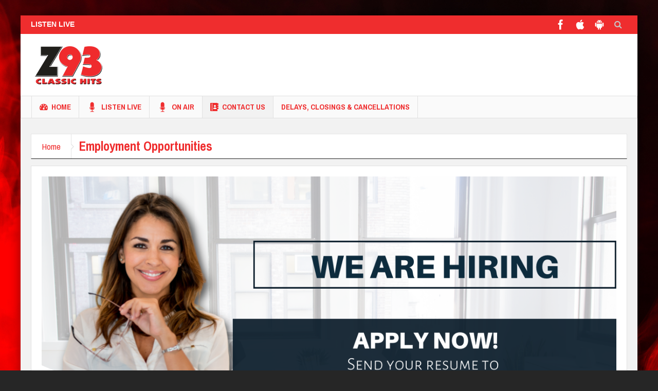

--- FILE ---
content_type: text/html; charset=UTF-8
request_url: https://classichitsz93.com/employment-opportunities/
body_size: 78092
content:
<!DOCTYPE html>
<html lang="en-US" class="no-js">
    <head>
        <meta charset="UTF-8" />
        <!--[if IE]>
        <meta http-equiv="X-UA-Compatible" content="IE=edge,chrome=1">
        <![endif]-->

	<link rel="profile" href="http://gmpg.org/xfn/11">
	<link rel="pingback" href="https://classichitsz93.com/site/xmlrpc.php" />
        <meta property="og:image" content="" />
    <meta property="og:image:width" content="960" />
    <meta property="og:image:height" content="547" />


    
    <meta property="og:title" content="Employment Opportunities" />
    <meta property="og:type" content="article" />
    <meta property="og:description" content="" />
    <meta property="og:url" content="https://classichitsz93.com/employment-opportunities/"/>
    <meta property="og:site_name" content="Z93" />

		<meta name="viewport" content="width=device-width, initial-scale=1, maximum-scale=1">
	        <link rel="stylesheet" type="text/css" href="https://classichitsz93.com/site/wp-content/themes/multinews/css/print.css" media="print" />
    			<link rel="apple-touch-icon" href="https://classichitsz93.com/site/wp-content/themes/multinews/apple-touch-icon-precomposed.png" />
	<title>Employment Opportunities &#8211; Z93</title>
<meta name='robots' content='max-image-preview:large' />
	<style>img:is([sizes="auto" i], [sizes^="auto," i]) { contain-intrinsic-size: 3000px 1500px }</style>
	<link rel='dns-prefetch' href='//fonts.googleapis.com' />
<link rel="alternate" type="application/rss+xml" title="Z93 &raquo; Feed" href="https://classichitsz93.com/feed/" />
<script type="text/javascript">
/* <![CDATA[ */
window._wpemojiSettings = {"baseUrl":"https:\/\/s.w.org\/images\/core\/emoji\/15.1.0\/72x72\/","ext":".png","svgUrl":"https:\/\/s.w.org\/images\/core\/emoji\/15.1.0\/svg\/","svgExt":".svg","source":{"concatemoji":"https:\/\/classichitsz93.com\/site\/wp-includes\/js\/wp-emoji-release.min.js?ver=6.8.1"}};
/*! This file is auto-generated */
!function(i,n){var o,s,e;function c(e){try{var t={supportTests:e,timestamp:(new Date).valueOf()};sessionStorage.setItem(o,JSON.stringify(t))}catch(e){}}function p(e,t,n){e.clearRect(0,0,e.canvas.width,e.canvas.height),e.fillText(t,0,0);var t=new Uint32Array(e.getImageData(0,0,e.canvas.width,e.canvas.height).data),r=(e.clearRect(0,0,e.canvas.width,e.canvas.height),e.fillText(n,0,0),new Uint32Array(e.getImageData(0,0,e.canvas.width,e.canvas.height).data));return t.every(function(e,t){return e===r[t]})}function u(e,t,n){switch(t){case"flag":return n(e,"\ud83c\udff3\ufe0f\u200d\u26a7\ufe0f","\ud83c\udff3\ufe0f\u200b\u26a7\ufe0f")?!1:!n(e,"\ud83c\uddfa\ud83c\uddf3","\ud83c\uddfa\u200b\ud83c\uddf3")&&!n(e,"\ud83c\udff4\udb40\udc67\udb40\udc62\udb40\udc65\udb40\udc6e\udb40\udc67\udb40\udc7f","\ud83c\udff4\u200b\udb40\udc67\u200b\udb40\udc62\u200b\udb40\udc65\u200b\udb40\udc6e\u200b\udb40\udc67\u200b\udb40\udc7f");case"emoji":return!n(e,"\ud83d\udc26\u200d\ud83d\udd25","\ud83d\udc26\u200b\ud83d\udd25")}return!1}function f(e,t,n){var r="undefined"!=typeof WorkerGlobalScope&&self instanceof WorkerGlobalScope?new OffscreenCanvas(300,150):i.createElement("canvas"),a=r.getContext("2d",{willReadFrequently:!0}),o=(a.textBaseline="top",a.font="600 32px Arial",{});return e.forEach(function(e){o[e]=t(a,e,n)}),o}function t(e){var t=i.createElement("script");t.src=e,t.defer=!0,i.head.appendChild(t)}"undefined"!=typeof Promise&&(o="wpEmojiSettingsSupports",s=["flag","emoji"],n.supports={everything:!0,everythingExceptFlag:!0},e=new Promise(function(e){i.addEventListener("DOMContentLoaded",e,{once:!0})}),new Promise(function(t){var n=function(){try{var e=JSON.parse(sessionStorage.getItem(o));if("object"==typeof e&&"number"==typeof e.timestamp&&(new Date).valueOf()<e.timestamp+604800&&"object"==typeof e.supportTests)return e.supportTests}catch(e){}return null}();if(!n){if("undefined"!=typeof Worker&&"undefined"!=typeof OffscreenCanvas&&"undefined"!=typeof URL&&URL.createObjectURL&&"undefined"!=typeof Blob)try{var e="postMessage("+f.toString()+"("+[JSON.stringify(s),u.toString(),p.toString()].join(",")+"));",r=new Blob([e],{type:"text/javascript"}),a=new Worker(URL.createObjectURL(r),{name:"wpTestEmojiSupports"});return void(a.onmessage=function(e){c(n=e.data),a.terminate(),t(n)})}catch(e){}c(n=f(s,u,p))}t(n)}).then(function(e){for(var t in e)n.supports[t]=e[t],n.supports.everything=n.supports.everything&&n.supports[t],"flag"!==t&&(n.supports.everythingExceptFlag=n.supports.everythingExceptFlag&&n.supports[t]);n.supports.everythingExceptFlag=n.supports.everythingExceptFlag&&!n.supports.flag,n.DOMReady=!1,n.readyCallback=function(){n.DOMReady=!0}}).then(function(){return e}).then(function(){var e;n.supports.everything||(n.readyCallback(),(e=n.source||{}).concatemoji?t(e.concatemoji):e.wpemoji&&e.twemoji&&(t(e.twemoji),t(e.wpemoji)))}))}((window,document),window._wpemojiSettings);
/* ]]> */
</script>
	<style type="text/css">

	</style>
<style></style><link rel='stylesheet' id='sbi_styles-css' href='https://classichitsz93.com/site/wp-content/plugins/instagram-feed-pro/css/sbi-styles.min.css?ver=5.12.1' type='text/css' media='all' />
<style id='wp-emoji-styles-inline-css' type='text/css'>

	img.wp-smiley, img.emoji {
		display: inline !important;
		border: none !important;
		box-shadow: none !important;
		height: 1em !important;
		width: 1em !important;
		margin: 0 0.07em !important;
		vertical-align: -0.1em !important;
		background: none !important;
		padding: 0 !important;
	}
</style>
<link rel='stylesheet' id='wp-block-library-css' href='https://classichitsz93.com/site/wp-includes/css/dist/block-library/style.min.css?ver=6.8.1' type='text/css' media='all' />
<style id='classic-theme-styles-inline-css' type='text/css'>
/*! This file is auto-generated */
.wp-block-button__link{color:#fff;background-color:#32373c;border-radius:9999px;box-shadow:none;text-decoration:none;padding:calc(.667em + 2px) calc(1.333em + 2px);font-size:1.125em}.wp-block-file__button{background:#32373c;color:#fff;text-decoration:none}
</style>
<style id='global-styles-inline-css' type='text/css'>
:root{--wp--preset--aspect-ratio--square: 1;--wp--preset--aspect-ratio--4-3: 4/3;--wp--preset--aspect-ratio--3-4: 3/4;--wp--preset--aspect-ratio--3-2: 3/2;--wp--preset--aspect-ratio--2-3: 2/3;--wp--preset--aspect-ratio--16-9: 16/9;--wp--preset--aspect-ratio--9-16: 9/16;--wp--preset--color--black: #000000;--wp--preset--color--cyan-bluish-gray: #abb8c3;--wp--preset--color--white: #ffffff;--wp--preset--color--pale-pink: #f78da7;--wp--preset--color--vivid-red: #cf2e2e;--wp--preset--color--luminous-vivid-orange: #ff6900;--wp--preset--color--luminous-vivid-amber: #fcb900;--wp--preset--color--light-green-cyan: #7bdcb5;--wp--preset--color--vivid-green-cyan: #00d084;--wp--preset--color--pale-cyan-blue: #8ed1fc;--wp--preset--color--vivid-cyan-blue: #0693e3;--wp--preset--color--vivid-purple: #9b51e0;--wp--preset--gradient--vivid-cyan-blue-to-vivid-purple: linear-gradient(135deg,rgba(6,147,227,1) 0%,rgb(155,81,224) 100%);--wp--preset--gradient--light-green-cyan-to-vivid-green-cyan: linear-gradient(135deg,rgb(122,220,180) 0%,rgb(0,208,130) 100%);--wp--preset--gradient--luminous-vivid-amber-to-luminous-vivid-orange: linear-gradient(135deg,rgba(252,185,0,1) 0%,rgba(255,105,0,1) 100%);--wp--preset--gradient--luminous-vivid-orange-to-vivid-red: linear-gradient(135deg,rgba(255,105,0,1) 0%,rgb(207,46,46) 100%);--wp--preset--gradient--very-light-gray-to-cyan-bluish-gray: linear-gradient(135deg,rgb(238,238,238) 0%,rgb(169,184,195) 100%);--wp--preset--gradient--cool-to-warm-spectrum: linear-gradient(135deg,rgb(74,234,220) 0%,rgb(151,120,209) 20%,rgb(207,42,186) 40%,rgb(238,44,130) 60%,rgb(251,105,98) 80%,rgb(254,248,76) 100%);--wp--preset--gradient--blush-light-purple: linear-gradient(135deg,rgb(255,206,236) 0%,rgb(152,150,240) 100%);--wp--preset--gradient--blush-bordeaux: linear-gradient(135deg,rgb(254,205,165) 0%,rgb(254,45,45) 50%,rgb(107,0,62) 100%);--wp--preset--gradient--luminous-dusk: linear-gradient(135deg,rgb(255,203,112) 0%,rgb(199,81,192) 50%,rgb(65,88,208) 100%);--wp--preset--gradient--pale-ocean: linear-gradient(135deg,rgb(255,245,203) 0%,rgb(182,227,212) 50%,rgb(51,167,181) 100%);--wp--preset--gradient--electric-grass: linear-gradient(135deg,rgb(202,248,128) 0%,rgb(113,206,126) 100%);--wp--preset--gradient--midnight: linear-gradient(135deg,rgb(2,3,129) 0%,rgb(40,116,252) 100%);--wp--preset--font-size--small: 13px;--wp--preset--font-size--medium: 20px;--wp--preset--font-size--large: 36px;--wp--preset--font-size--x-large: 42px;--wp--preset--spacing--20: 0.44rem;--wp--preset--spacing--30: 0.67rem;--wp--preset--spacing--40: 1rem;--wp--preset--spacing--50: 1.5rem;--wp--preset--spacing--60: 2.25rem;--wp--preset--spacing--70: 3.38rem;--wp--preset--spacing--80: 5.06rem;--wp--preset--shadow--natural: 6px 6px 9px rgba(0, 0, 0, 0.2);--wp--preset--shadow--deep: 12px 12px 50px rgba(0, 0, 0, 0.4);--wp--preset--shadow--sharp: 6px 6px 0px rgba(0, 0, 0, 0.2);--wp--preset--shadow--outlined: 6px 6px 0px -3px rgba(255, 255, 255, 1), 6px 6px rgba(0, 0, 0, 1);--wp--preset--shadow--crisp: 6px 6px 0px rgba(0, 0, 0, 1);}:where(.is-layout-flex){gap: 0.5em;}:where(.is-layout-grid){gap: 0.5em;}body .is-layout-flex{display: flex;}.is-layout-flex{flex-wrap: wrap;align-items: center;}.is-layout-flex > :is(*, div){margin: 0;}body .is-layout-grid{display: grid;}.is-layout-grid > :is(*, div){margin: 0;}:where(.wp-block-columns.is-layout-flex){gap: 2em;}:where(.wp-block-columns.is-layout-grid){gap: 2em;}:where(.wp-block-post-template.is-layout-flex){gap: 1.25em;}:where(.wp-block-post-template.is-layout-grid){gap: 1.25em;}.has-black-color{color: var(--wp--preset--color--black) !important;}.has-cyan-bluish-gray-color{color: var(--wp--preset--color--cyan-bluish-gray) !important;}.has-white-color{color: var(--wp--preset--color--white) !important;}.has-pale-pink-color{color: var(--wp--preset--color--pale-pink) !important;}.has-vivid-red-color{color: var(--wp--preset--color--vivid-red) !important;}.has-luminous-vivid-orange-color{color: var(--wp--preset--color--luminous-vivid-orange) !important;}.has-luminous-vivid-amber-color{color: var(--wp--preset--color--luminous-vivid-amber) !important;}.has-light-green-cyan-color{color: var(--wp--preset--color--light-green-cyan) !important;}.has-vivid-green-cyan-color{color: var(--wp--preset--color--vivid-green-cyan) !important;}.has-pale-cyan-blue-color{color: var(--wp--preset--color--pale-cyan-blue) !important;}.has-vivid-cyan-blue-color{color: var(--wp--preset--color--vivid-cyan-blue) !important;}.has-vivid-purple-color{color: var(--wp--preset--color--vivid-purple) !important;}.has-black-background-color{background-color: var(--wp--preset--color--black) !important;}.has-cyan-bluish-gray-background-color{background-color: var(--wp--preset--color--cyan-bluish-gray) !important;}.has-white-background-color{background-color: var(--wp--preset--color--white) !important;}.has-pale-pink-background-color{background-color: var(--wp--preset--color--pale-pink) !important;}.has-vivid-red-background-color{background-color: var(--wp--preset--color--vivid-red) !important;}.has-luminous-vivid-orange-background-color{background-color: var(--wp--preset--color--luminous-vivid-orange) !important;}.has-luminous-vivid-amber-background-color{background-color: var(--wp--preset--color--luminous-vivid-amber) !important;}.has-light-green-cyan-background-color{background-color: var(--wp--preset--color--light-green-cyan) !important;}.has-vivid-green-cyan-background-color{background-color: var(--wp--preset--color--vivid-green-cyan) !important;}.has-pale-cyan-blue-background-color{background-color: var(--wp--preset--color--pale-cyan-blue) !important;}.has-vivid-cyan-blue-background-color{background-color: var(--wp--preset--color--vivid-cyan-blue) !important;}.has-vivid-purple-background-color{background-color: var(--wp--preset--color--vivid-purple) !important;}.has-black-border-color{border-color: var(--wp--preset--color--black) !important;}.has-cyan-bluish-gray-border-color{border-color: var(--wp--preset--color--cyan-bluish-gray) !important;}.has-white-border-color{border-color: var(--wp--preset--color--white) !important;}.has-pale-pink-border-color{border-color: var(--wp--preset--color--pale-pink) !important;}.has-vivid-red-border-color{border-color: var(--wp--preset--color--vivid-red) !important;}.has-luminous-vivid-orange-border-color{border-color: var(--wp--preset--color--luminous-vivid-orange) !important;}.has-luminous-vivid-amber-border-color{border-color: var(--wp--preset--color--luminous-vivid-amber) !important;}.has-light-green-cyan-border-color{border-color: var(--wp--preset--color--light-green-cyan) !important;}.has-vivid-green-cyan-border-color{border-color: var(--wp--preset--color--vivid-green-cyan) !important;}.has-pale-cyan-blue-border-color{border-color: var(--wp--preset--color--pale-cyan-blue) !important;}.has-vivid-cyan-blue-border-color{border-color: var(--wp--preset--color--vivid-cyan-blue) !important;}.has-vivid-purple-border-color{border-color: var(--wp--preset--color--vivid-purple) !important;}.has-vivid-cyan-blue-to-vivid-purple-gradient-background{background: var(--wp--preset--gradient--vivid-cyan-blue-to-vivid-purple) !important;}.has-light-green-cyan-to-vivid-green-cyan-gradient-background{background: var(--wp--preset--gradient--light-green-cyan-to-vivid-green-cyan) !important;}.has-luminous-vivid-amber-to-luminous-vivid-orange-gradient-background{background: var(--wp--preset--gradient--luminous-vivid-amber-to-luminous-vivid-orange) !important;}.has-luminous-vivid-orange-to-vivid-red-gradient-background{background: var(--wp--preset--gradient--luminous-vivid-orange-to-vivid-red) !important;}.has-very-light-gray-to-cyan-bluish-gray-gradient-background{background: var(--wp--preset--gradient--very-light-gray-to-cyan-bluish-gray) !important;}.has-cool-to-warm-spectrum-gradient-background{background: var(--wp--preset--gradient--cool-to-warm-spectrum) !important;}.has-blush-light-purple-gradient-background{background: var(--wp--preset--gradient--blush-light-purple) !important;}.has-blush-bordeaux-gradient-background{background: var(--wp--preset--gradient--blush-bordeaux) !important;}.has-luminous-dusk-gradient-background{background: var(--wp--preset--gradient--luminous-dusk) !important;}.has-pale-ocean-gradient-background{background: var(--wp--preset--gradient--pale-ocean) !important;}.has-electric-grass-gradient-background{background: var(--wp--preset--gradient--electric-grass) !important;}.has-midnight-gradient-background{background: var(--wp--preset--gradient--midnight) !important;}.has-small-font-size{font-size: var(--wp--preset--font-size--small) !important;}.has-medium-font-size{font-size: var(--wp--preset--font-size--medium) !important;}.has-large-font-size{font-size: var(--wp--preset--font-size--large) !important;}.has-x-large-font-size{font-size: var(--wp--preset--font-size--x-large) !important;}
:where(.wp-block-post-template.is-layout-flex){gap: 1.25em;}:where(.wp-block-post-template.is-layout-grid){gap: 1.25em;}
:where(.wp-block-columns.is-layout-flex){gap: 2em;}:where(.wp-block-columns.is-layout-grid){gap: 2em;}
:root :where(.wp-block-pullquote){font-size: 1.5em;line-height: 1.6;}
</style>
<link rel='stylesheet' id='wpbeautify-mediaelement-css' href='https://classichitsz93.com/site/wp-content/plugins/canvakala/js/mediaelement/mediaelementplayer.min.css?ver=6.8.1' type='text/css' media='all' />
<link rel='stylesheet' id='wpbeautify-video-skins-css' href='https://classichitsz93.com/site/wp-content/plugins/canvakala/assets/video/skins/skins.css?ver=6.8.1' type='text/css' media='all' />
<link rel='stylesheet' id='wpbeautify_front-css' href='https://classichitsz93.com/site/wp-content/plugins/canvakala/css/wpbeautify-front.css?ver=6.8.1' type='text/css' media='all' />
<link rel='stylesheet' id='wpshowt_style1-css' href='https://classichitsz93.com/site/wp-content/plugins/wp-rsshowtime/css/common.css?ver=6.8.1' type='text/css' media='all' />
<link rel='stylesheet' id='wpshowt_style2-css' href='https://classichitsz93.com/site/wp-content/plugins/wp-rsshowtime/css/style.css?ver=6.8.1' type='text/css' media='all' />
<link rel='stylesheet' id='awesome-weather-css' href='https://classichitsz93.com/site/wp-content/plugins/awesome-weather-pro/awesome-weather.css?ver=6.8.1' type='text/css' media='all' />
<style id='awesome-weather-inline-css' type='text/css'>
.awesome-weather-wrap { font-family: 'Open Sans', sans-serif; font-weight: 400; font-size: 14px; line-height: 14px; }
</style>
<link rel='stylesheet' id='opensans-googlefont-css' href='//fonts.googleapis.com/css?family=Open+Sans%3A400&#038;ver=6.8.1' type='text/css' media='all' />
<link rel='stylesheet' id='multinews-style-css' href='https://classichitsz93.com/site/wp-content/themes/child-theme/style.css?ver=6.8.1' type='text/css' media='all' />
<link rel='stylesheet' id='main-css' href='https://classichitsz93.com/site/wp-content/themes/multinews/css/main.css?ver=6.8.1' type='text/css' media='all' />
<link rel='stylesheet' id='plugins-css' href='https://classichitsz93.com/site/wp-content/themes/multinews/css/plugins.css?ver=6.8.1' type='text/css' media='all' />
<link rel='stylesheet' id='responsive-css' href='https://classichitsz93.com/site/wp-content/themes/multinews/css/media.css?ver=6.8.1' type='text/css' media='all' />
<link rel='stylesheet' id='dashicons-css' href='https://classichitsz93.com/site/wp-includes/css/dashicons.min.css?ver=6.8.1' type='text/css' media='all' />
<link rel='stylesheet' id='js_composer_front-css' href='https://classichitsz93.com/site/wp-content/plugins/js_composer/assets/css/js_composer.min.css?ver=8.5' type='text/css' media='all' />
<link rel='stylesheet' id='redux-google-fonts-mom_options-css' href='https://fonts.googleapis.com/css?family=Archivo+Narrow%3A400%2C500%2C600%2C700%2C400italic%2C500italic%2C600italic%2C700italic%7CArchivo%3A400&#038;ver=1743520773' type='text/css' media='all' />
<link rel='stylesheet' id='otw-shortcode-general_foundicons-css' href='https://classichitsz93.com/site/wp-content/plugins/buttons-shortcode-and-widget/include/otw_components/otw_shortcode/css/general_foundicons.css?ver=6.8.1' type='text/css' media='all' />
<link rel='stylesheet' id='otw-shortcode-social_foundicons-css' href='https://classichitsz93.com/site/wp-content/plugins/buttons-shortcode-and-widget/include/otw_components/otw_shortcode/css/social_foundicons.css?ver=6.8.1' type='text/css' media='all' />
<link rel='stylesheet' id='otw-shortcode-css' href='https://classichitsz93.com/site/wp-content/plugins/buttons-shortcode-and-widget/include/otw_components/otw_shortcode/css/otw_shortcode.css?ver=6.8.1' type='text/css' media='all' />
<script type="text/javascript" src="https://classichitsz93.com/site/wp-includes/js/jquery/jquery.min.js?ver=3.7.1" id="jquery-core-js"></script>
<script type="text/javascript" src="https://classichitsz93.com/site/wp-includes/js/jquery/jquery-migrate.min.js?ver=3.4.1" id="jquery-migrate-js"></script>
<script type="text/javascript" src="https://classichitsz93.com/site/wp-content/plugins/canvakala/js/mediaelement/mediaelement-and-player.min.js?ver=6.8.1" id="wpbeautify-mediaelement-js"></script>
<script type="text/javascript" id="wpbeautify-wp-mediaelement-js-extra">
/* <![CDATA[ */
var wpbeautify_video = {"logo_url":""};
/* ]]> */
</script>
<script type="text/javascript" src="https://classichitsz93.com/site/wp-content/plugins/canvakala/js/mediaelement/wp-mediaelement.js?ver=6.8.1" id="wpbeautify-wp-mediaelement-js"></script>
<script type="text/javascript" src="https://classichitsz93.com/site/wp-content/plugins/wonderplugin-gallery/engine/wonderplugingallery.js?ver=15.0.1PRO" id="wonderplugin-gallery-script-js"></script>
<script></script><link rel="https://api.w.org/" href="https://classichitsz93.com/wp-json/" /><link rel="alternate" title="JSON" type="application/json" href="https://classichitsz93.com/wp-json/wp/v2/pages/1039" /><link rel="EditURI" type="application/rsd+xml" title="RSD" href="https://classichitsz93.com/site/xmlrpc.php?rsd" />
<meta name="generator" content="WordPress 6.8.1" />
<link rel="canonical" href="https://classichitsz93.com/employment-opportunities/" />
<link rel='shortlink' href='https://classichitsz93.com/?p=1039' />
<link rel="alternate" title="oEmbed (JSON)" type="application/json+oembed" href="https://classichitsz93.com/wp-json/oembed/1.0/embed?url=https%3A%2F%2Fclassichitsz93.com%2Femployment-opportunities%2F" />
<link rel="alternate" title="oEmbed (XML)" type="text/xml+oembed" href="https://classichitsz93.com/wp-json/oembed/1.0/embed?url=https%3A%2F%2Fclassichitsz93.com%2Femployment-opportunities%2F&#038;format=xml" />
<!-- Google tag (gtag.js) -->
<script async src="https://www.googletagmanager.com/gtag/js?id=G-YYJQXYRJHS"></script>
<script>
  window.dataLayer = window.dataLayer || [];
  function gtag(){dataLayer.push(arguments);}
  gtag('js', new Date());

  gtag('config', 'G-YYJQXYRJHS');
</script>	<!--[if lt IE 9]>
	<script src="https://classichitsz93.com/site/wp-content/themes/multinews/framework/helpers/js/html5.js"></script>
	<script src="https://classichitsz93.com/site/wp-content/themes/multinews/framework/helpers/js/IE9.js"></script>
	<![endif]-->
<meta name="generator" content="Powered by WPBakery Page Builder - drag and drop page builder for WordPress."/>
<style type="text/css" title="dynamic-css" class="options-output">.logo, .logo .site_title{margin-top:0;margin-right:0;margin-bottom:0;margin-left:0;}.header-right_custom-content{margin-top:10px;}{color:#03188b;}.top_banner{background-color:#03188b;}.top_banner a.tob_banner_close{color:#eeee22;}.unav_banner a.unav_banner_close{color:#1924b7;}.entry-crumbs,.entry-crumbs .vbreadcrumb>a,.cat-slider-nav-title,.f-tabbed-head li a.current,.media-main-content .f-tabbed-head li.active a span,.media-main-content .f-tabbed-head li a:hover span,.media-main-content .f-tabbed-head li.active a,.media-main-content .f-tabbed-head li a:hover,.f-tabbed-head li.active a,.f-tabbed-head li a:hover,.cat-grid li h2 a,header.block-title h2 a,header.block-title h2,.sidebar a:hover,.secondary-sidebar a:hover,.main-container a:hover,.sidebar .post-list li h2 a:hover,.secondary-sidebar .post-list li h2 a:hover,.nb1 ul li h2 a:hover,.nb2 .first-item h2 a:hover,.nb3 .first-item h2 a:hover,.nb4 .first-item h2 a:hover,.nb5 .first-item h2 a:hover,.nb6 ul li h2 a:hover,.nb3 ul li h2 a:hover,.nb4 ul li h2 a:hover,.nb2 ul li h2 a:hover,.nb5 ul li h2 a:hover,ul.f-tabbed-list li h2 a:hover,.scroller .owl-next:hover:after,.scroller .owl-prev:hover:before,.sidebar .widget_categories li:hover,.sidebar .widget_categories li:hover a,.secondary-sidebar .widget_categories li:hover,.secondary-sidebar .widget_categories li:hover a,.scroller2 .owl-next:hover:after,.scroller2 .owl-prev:hover:before,.mom-related-posts li:hover h2 a,ul.widget-tabbed-header li a.current,.secondary-sidebar .post-list li .read-more-link,ul.mom_tabs li a.current,ul.mom_tabs li a:hover,.accordion h2.active .acch_arrows:before,.accordion h2.active .acch_arrows:before,.accordion h2.active .acch_numbers,.accordion h2.active .acch_pm:before,ul.mom_tabs li a.current,ul.mom_tabs li a:hover,.tabs_v3 ul.mom_tabs li a.current,.toggle_active h4.toggle_title,.cat-slider-mpop ul li h2 a,.blog-post-big h2 a,.blog-post h2 a,.cat-list li h2 a,ul.widget-tabbed-header li a:hover,ul.widget-tabbed-header li a.current,.pagination span,h1.entry-title,.entry-content-data .post-thumbnail .img-toggle,a:hover,.sidebar .post-list li h2 a:hover,.secondary-sidebar .post-list li h2 a:hover,.nb1 ul li h2 a:hover,.nb2 .first-item h2 a:hover,.nb3 .first-item h2 a:hover,.nb4 .first-item h2 a:hover,.nb5 .first-item h2 a:hover,.nb6 ul li h2 a:hover,.nb3 ul li h2 a:hover,.nb4 ul li h2 a:hover,.nb2 ul li h2 a:hover,.nb5 ul li h2 a:hover,ul.f-tabbed-list li h2 a:hover,.scroller .owl-next:hover:after,.scroller .owl-prev:hover:before,.sidebar .widget_categories li:hover,.sidebar .widget_categories li:hover a,.secondary-sidebar .widget_categories li:hover,.secondary-sidebar .widget_categories li:hover a,.scroller2 .owl-next:hover:after,.scroller2 .owl-prev:hover:before,.mom-related-posts li:hover h2 a,.author-bio-name a,ol.nb-tabbed-head li.active a,.dropcap, .entry-crumbs,.entry-crumbs .vbreadcrumb>a,.f-tabbed-head li a.current,.media-main-content .f-tabbed-head li.active a span,.media-main-content .f-tabbed-head li a:hover span,.media-main-content .f-tabbed-head li.active a,.media-main-content .f-tabbed-head li a:hover,.f-tabbed-head li.active a,.f-tabbed-head li a:hover,.f-tabbed-head li a.current,.media-main-content .f-tabbed-head li.active a span,.media-main-content .f-tabbed-head li a:hover span,.media-main-content .f-tabbed-head li.active a,.media-main-content .f-tabbed-head li a:hover,.f-tabbed-head li.active a,.f-tabbed-head li a:hover,.weather-page-head,header.block-title h2 a,header.block-title h2,.sidebar a:hover,.secondary-sidebar a:hover,.main-container a:hover,.sidebar .post-list li h2 a:hover,.secondary-sidebar .post-list li h2 a:hover,.nb1 ul li h2 a:hover,.nb2 .first-item h2 a:hover,.nb3 .first-item h2 a:hover,.nb4 .first-item h2 a:hover,.nb5 .first-item h2 a:hover,.nb6 ul li h2 a:hover,.nb3 ul li h2 a:hover,.nb4 ul li h2 a:hover,.nb2 ul li h2 a:hover,.nb5 ul li h2 a:hover,ul.f-tabbed-list li h2 a:hover,.scroller .owl-next:hover:after,.scroller .owl-prev:hover:before,.sidebar .widget_categories li:hover,.sidebar .widget_categories li:hover a,.secondary-sidebar .widget_categories li:hover,.secondary-sidebar .widget_categories li:hover a,.scroller2 .owl-next:hover:after,.scroller2 .owl-prev:hover:before,.mom-related-posts li:hover h2 a,ul.widget-tabbed-header li a.current,.secondary-sidebar .post-list li .read-more-link,ul.mom_tabs li a.current,ul.mom_tabs li a:hover,.accordion h2.active .acch_arrows:before,.accordion h2.active .acch_arrows:before,.accordion h2.active .acch_numbers,.accordion h2.active .acch_pm:before,ul.mom_tabs li a.current,ul.mom_tabs li a:hover,.tabs_v3 ul.mom_tabs li a.current,.toggle_active h4.toggle_title,ul.products li .mom_product_details .price,.star-rating,.star-rating,.main_tabs .tabs li.active>a,.blog-post-big h2 a,.blog-post h2 a,.cat-list li h2 a,ol.nb-tabbed-head li.active a,.dropcap, a:hover, .mom-archive ul li ul li a:hover, header.block-title h2 a, header.block-title h2, .error-page .search-form .esearch-submit, .post-list .star-rating, .star-rating, .entry-content-data .story-highlights h4, .entry-content-data .story-highlights ul li:hover a:before, .bbp-body .bbp-forum-title, .mom-main-color, .site-content  .mom-main-color, .bbp-forum-freshness .bbp-author-name, .mom-bbp-topic-data .bbp-topic-permalink, .bbp-topics .bbp-author-name, .bbp-pagination-links span.current, .mom-main-color a, #buddypress div#item-header div#item-meta a, #buddypress div.item-list-tabs ul li span, #buddypress div#object-nav.item-list-tabs ul li.selected a, #buddypress div#object-nav.item-list-tabs ul li.current a, #buddypress div#subnav.item-list-tabs ul li.selected a, #buddypress div#subnav.item-list-tabs ul li.current a, .entry-crumbs a{color:#ef2d2e;}.entry-crumbs .crumb-icon,.sidebar .widget_archive li:hover a:before,.widget_archive li:hover a:before,.widget_pages li:hover a:before,.widget_meta li:hover a:before,.widget_categories li:hover a:before,.accordion h2.active:before,.accordion h2:hover:before,a.mom_button,.mom_iconbox_square,.mom_iconbox_circle,.toggle_active:before,.cat-slider-nav ul li.activeSlide,.cat-slider-nav ul li:hover,.top-cat-slider-nav ul li:hover,a.read-more,.cat-slider-nav ul li.activeSlide:after,.cat-slider-nav ul li:hover:after,.cat-slider-nav ul li.activeSlide:before,.cat-slider-nav ul li:hover:before,.top-cat-slider-nav ul li:hover:after,.top-cat-slider-nav ul li:hover:before,.button,.mom_button,input[type="submit"],button[type="submit"],a.read-more,.brmenu .nav-button.nav-cart span.numofitems, .entry-crumbs .crumb-icon,.weather-page-icon,.weather-switch-tabs .w-unit.selected,.sidebar .widget_archive li:hover a:before,.media-cat-filter ul>li:hover>a:before,.widget_archive li:hover a:before,.widget_pages li:hover a:before,.widget_meta li:hover a:before,.widget_categories li:hover a:before,.accordion h2.active:before,.accordion h2:hover:before,a.mom_button,.mom_iconbox_square,.mom_iconbox_circle,.toggle_active:before,button,input[type="button"],input[type="reset"],input[type="submit"],.woocommerce .widget_price_filter .ui-slider .ui-slider-handle,.woocommerce-page .widget_price_filter .ui-slider .ui-slider-handle,a.read-more,.brmenu .nav-button.nav-cart span.numofitems, .widget ul:not(.widget-tabbed-header):not(.social-counter):not(.social-widget):not(.latest-comment-list):not(.npwidget):not(.post-list):not(.twiter-list):not(.user-login-links):not(.login-links):not(.product_list_widget):not(.twiter-buttons):not(.w-co-w)>li:hover>a:before,.sidebar .widget_archive li:hover a:before,.media-cat-filter ul>li:hover>a:before,.widget_archive li:hover a:before,.widget_pages li:hover a:before,.widget_meta li:hover a:before,.widget_categories li:hover a:before,.widget_nav_menu ul li a:hover:before, .mom-archive ul li ul li a:before, .alert-bar, .widget.momizat_widget_categories ul li:hover a span{background-color:#ef2d2e;}.cat-slider-nav ul li.activeSlide,.cat-slider-nav ul li:hover,.top-cat-slider-nav ul li:hover,.cat-slider-nav ul li.activeSlide+li,.cat-slider-nav ul li:hover+li,.top-cat-slider-nav ul li:hover+li, .tagcloud a:hover, .mom_quote .quote-arrow, .toggle_active:before, .mom_quote{border-color:#ef2d2e;}.cat-slider-nav ul li.activeSlide h2:before,.cat-slider-nav ul li:hover h2:before,.top-cat-slider-nav ul li:hover h2:before, .rtl .entry-crumbs .crumb-icon:before{border-right-color:#ef2d2e;}.entry-crumbs .crumb-icon:before, .weather-page-icon:before, .entry-crumbs .crumb-icon:before{border-left-color:#ef2d2e;}.top-bar, ul.top-menu li ul li:hover, .ajax-search-results a:hover{background:#ef2d2e;}.top-bar{border-color:transparent;}ul.top-menu li a,.mobile-menu li a,.ajax-search-results a h2{color:#eeee22;}ul.top-menu li a:hover,.mobile-menu li a:hover,.ajax-search-results a h2:hover{color:#ffffff;}ul.top-menu li, .mobile-menu ul li, ul.top-menu li:first-child, ul.top-social-icon li, ul.top-social-icon li.top-search, ul.top-menu li ul li, .ajax-search-results, .ajax-search-results a{border-color:transparent;}ul.top-social-icon li a{color:#eeee22;}ul.top-social-icon li a:hover{color:#ffffff;}.header-wrap,.hst1 .header-wrap,.hst2 .header-wrap,.hst3 .header-wrap{background-repeat:repeat;background-size:cover;}ul.main-menu li a,.device-menu-holder,.the_menu_holder_area i,.device-menu-holder .mh-icon,#navigation .device-menu li.menu-item > a,.hst1 ul.main-menu li a,.hst2 ul.main-menu li a,.hst1 .breaking-news .breaking-title, .hst1 ul.main-menu li a, .hst2 .breaking-news .breaking-title, .hst2 ul.main-menu li a, .hst3 .breaking-news .breaking-title, .hst3 ul.main-menu li a{color:#ef2d2e;}.mom-body .breaking-news, .mom-body .breaking-news .br-right{background:#f20606;}header.block-title, .f-tabbed-head, .section-header, ol.nb-tabbed-head li:hover, ul.f-tabbed-sort li:hover, .secondary-sidebar .widget-title h4, .sidebar .widget-title h4, .secondary-sidebar .widget-title h2, .sidebar .widget-title h2{background:#ef2d2e;}section header.block-title h2 a, section header.block-title h2, .f-tabbed-head li a, .section-header h1.section-title2 a, .section-header h1.section-title2, .section-header span.mom-sub-title, ol.nb-tabbed-head li a, .secondary-sidebar .widget-title h4, .sidebar .widget-title h4, .secondary-sidebar .widget-title h2, .sidebar .widget-title h2{color:#ffffff;}ol.nb-tabbed-head li.active a , .f-tabbed-head li.active a, .f-tabbed-head li a.current, ul.f-tabbed-sort li:hover a, ol.nb-tabbed-head li:hover a{color:#ffffff;}.secondary-sidebar .widget-title h4, .sidebar .widget-title h4, .secondary-sidebar .widget-title h2, .sidebar .widget-title h2{background:#ef2d2e;}.sidebar .widget-title h4, .sidebar .widget-title h2, .secondary-sidebar .widget-title h4, .secondary-sidebar .widget-title h2{color:#eeee22;}footer.footer{background-color:#221f1f;}footer.footer{border-top:0px solid ;border-bottom:0px solid ;border-left:0px solid ;border-right:0px solid ;}footer.footer .footer-widget a:hover{color:#ef2d2e;}.footer-bottom{background:#000000;}.footer-bottom{color:#ffffff;}.footer-bottom a{color:#ffffff;}.footer-bottom a:hover{color:#ef2d2e;}ul.footer-bottom-menu{border-top:0px solid ;border-bottom:0px solid ;border-left:0px solid ;border-right:0px solid ;}body{background-size:cover;background-image:url('https://classichitsz93.com/site/wp-content/uploads/2023/10/bg55bg.jpg');}ul.top-menu li,ul.top-social-icon li.top-search div input, ul.main-menu li, .breaking-news .breaking-title,.section-header, footer.show-more a, .def-slider-desc, .f-tabbed-head li a,.scroller ul li .entry-meta, .secondary-sidebar .post-list li .read-more-link,.widget-tab .post-list li .entry-meta, .tagcloud a, .sidebar .social-counter,ul.widget-tabbed-header li a, ul.latest-comment-list li cite, ul.latest-comment-list li .ctime,.login-widget input[type="text"], .login-widget input[type="password"],input[type="button"], input[type="reset"], input[type="submit"],input[type="email"], .login-pwd-wrap span, .login-widget .login-button,ul.login-links li a, .login-widget label, .first-weather .weather-date,.first-weather .weather-result span, .w-item-title, .w-item-content ul li,.poll-widget ul li .poll-title, .poll-widget p, .poll-widget ul li small,.poll-widget ul li button.poll-vote, ul.twiter-list, .sidebar .widget_categories,.sidebar .widget_archive, .secondary-sidebar .widget_categories,.search-form .search-field, .footer .newsletter .nsf, .footer .newsletter .nsb,footer.footer, .footer-menu, .footer-bottom, ol.nb-tabbed-head li a,.nb2 ul li.show-more a, .cat-slider-nav-title, .cat-slider-pop, .entry-crumbs,.entry-content-data .story-highlights ul li, .entry-tag-links, .mom-share-buttons a,.mom-share-post .sh_arrow, .post-nav-links, .author-bio-name a, .comment-list .single-comment cite,.comment-list .single-comment time, .comment-list .single-comment .comment-reply-link,.media-sort-title, .media-cat-filter li, .weather-switch-tabs a, .t-w-title .weather-date,.weather-results-status, .find-weather-box, .adv-search-form label,.adv-search-form .submit, .ajax-search-results a, .mom-megamenu .view-all-link,.widget_pages li, .widget_meta li, .widget_recent_comments li, .widget_recent_entries li,.widget_rss li, .span.blog-timeline-date, .blog-timeline-more, .user-login-links li a,.nsd, .mom-reveiw-system .review-header h2, .today_date, a.read-more,button, .pagination, h1, h2, h3, h4, h5, h6, input[type="text"], textarea,select, .not-valid-city, .entry-content blockquote, ul.mom_tabs li a,.media-cat-filter li, .widget_archive li, .widget_nav_menu ul a, .mobile-menu li a,.device-menu-holder, #navigation .device-menu li.menu-item > a, .section-header h1.section-title2,section-header span.mom-sub-title, .mom-reveiw-system .review-circle .circle .val,.mom-reveiw-system .review-circles .review-circle, .mom-reveiw-system .score-wrap .review-circle,.review-footer .total-votes, .rs-smaller_than_default.mom-reveiw-system .stars-cr,.review-summary .review-score .score-wrap.stars-score .score-title,.mom-reveiw-system .review-summary .review-score .score, .rs-smaller_than_default.mom-reveiw-system .mom-bar .mb-inner .cr,.mom-reveiw-system .mom-bar .mb-score, .mom-reveiw-system .review-summary .review-score .score-wrap,footer.author-box-footer span, .weather-switch-tabs label, .main_tabs .tabs a,.wp-caption-text, th, .bbp-forum-info, .bbp-forums li, #bbpress-forums .mom-bbp-content,.bbp-topics li, .bbp-pagination, .mom-main-font, .widget_display_stats,#buddypress div.item-list-tabs ul, #buddypress button, #buddypress a.button,#buddypress input[type=submit], #buddypress input[type=button], #buddypress input[type=reset],#buddypress ul.button-nav li a, #buddypress div.generic-button a, #buddypress .comment-reply-link,a.bp-title-button, #buddypress .activity-list li.load-more, #buddypress .activity-list li.load-newest,.widget.buddypress ul.item-list, .bp-login-widget-user-links, .vid-box-nav li h2,.chat-author, .photo-credit, .wp-polls-form,.secondary-sidebar .social-counter li, .mom-members, .feature-cat-slider .cat-label, widget-tabbed-body, .numbers_bullets .def-slider .owl-dots > div, .mom_cat_num, .mom_cat_link{font-family:"Archivo Narrow",Verdana, Geneva, sans-serif;font-weight:400;}
		                    body
							.mom-megamenu .sub-mom-megamenu2 ul li h2 a,
							.mom-megamenu .sub-mom-megamenu ul li h2 a,
							ul.webticker li h4,
							.entry-meta a,
							.entry-meta,
							.review-widget li .rev-title,
							.review-widget li small,
							.widget_rss .rss-date{font-family:Arial, Helvetica, sans-serif;font-weight:normal;}body, article .entry-content{font-family:Archivo;font-weight:400;font-style:normal;color:#5e5e5e;}article .entry-content p, article .entry-content{color:#5e5e5e;}.entry-content h1{color:#254f89;}.entry-content h2{color:#254f89;}.entry-content h3{color:#254f89;}.entry-content h4{color:#254f89;}</style>	<style type="text/css" class="multinews-custom-dynamic-css">
					header.block-title h2 a, header.block-title h2, .section-header h2.section-title a, .section-header h2.section-title{
			color: ;
		}
				.widget-title h2{
			color: ;
		}
				.header-wrap > .inner,
		.header-wrap{
			line-height: 120px;
			height: 120px;
		}
						.navigation .mom-megamenu ul li.active:before, .navigation .mom-megamenu ul li:hover:before{
			border-left-color: ;
		}
				/* Main color */
		.entry-crumbs,.entry-crumbs .vbreadcrumb>a,.cat-slider-nav-title,.f-tabbed-head li a.current,.media-main-content .f-tabbed-head li.active a span,.media-main-content .f-tabbed-head li a:hover span,.media-main-content .f-tabbed-head li.active a,.media-main-content .f-tabbed-head li a:hover,.f-tabbed-head li.active a,.f-tabbed-head li a:hover,.cat-grid li h2 a,header.block-title h2 a,header.block-title h2,.sidebar a:hover,.secondary-sidebar a:hover,.main-container a:hover,.sidebar .post-list li h2 a:hover,.secondary-sidebar .post-list li h2 a:hover,.nb1 ul li h2 a:hover,.nb2 .first-item h2 a:hover,.nb3 .first-item h2 a:hover,.nb4 .first-item h2 a:hover,.nb5 .first-item h2 a:hover,.nb6 ul li h2 a:hover,.nb3 ul li h2 a:hover,.nb4 ul li h2 a:hover,.nb2 ul li h2 a:hover,.nb5 ul li h2 a:hover,ul.f-tabbed-list li h2 a:hover,.scroller .owl-next:hover:after,.scroller .owl-prev:hover:before,.sidebar .widget_categories li:hover,.sidebar .widget_categories li:hover a,.secondary-sidebar .widget_categories li:hover,.secondary-sidebar .widget_categories li:hover a,.scroller2 .owl-next:hover:after,.scroller2 .owl-prev:hover:before,.mom-related-posts li:hover h2 a,ul.widget-tabbed-header li a.current,.secondary-sidebar .post-list li .read-more-link,ul.mom_tabs li a.current,ul.mom_tabs li a:hover,.accordion h2.active .acch_arrows:before,.accordion h2.active .acch_arrows:before,.accordion h2.active .acch_numbers,.accordion h2.active .acch_pm:before,ul.mom_tabs li a.current,ul.mom_tabs li a:hover,.tabs_v3 ul.mom_tabs li a.current,.toggle_active h4.toggle_title,.cat-slider-mpop ul li h2 a,.blog-post-big h2 a,.blog-post h2 a,.cat-list li h2 a,ul.widget-tabbed-header li a:hover,ul.widget-tabbed-header li a.current,.pagination span,h1.entry-title,.entry-content-data .post-thumbnail .img-toggle,a:hover,.sidebar .post-list li h2 a:hover,.secondary-sidebar .post-list li h2 a:hover,.nb1 ul li h2 a:hover,.nb2 .first-item h2 a:hover,.nb3 .first-item h2 a:hover,.nb4 .first-item h2 a:hover,.nb5 .first-item h2 a:hover,.nb6 ul li h2 a:hover,.nb3 ul li h2 a:hover,.nb4 ul li h2 a:hover,.nb2 ul li h2 a:hover,.nb5 ul li h2 a:hover,ul.f-tabbed-list li h2 a:hover,.scroller .owl-next:hover:after,.scroller .owl-prev:hover:before,.sidebar .widget_categories li:hover,.sidebar .widget_categories li:hover a,.secondary-sidebar .widget_categories li:hover,.secondary-sidebar .widget_categories li:hover a,.scroller2 .owl-next:hover:after,.scroller2 .owl-prev:hover:before,.mom-related-posts li:hover h2 a,.author-bio-name a,ol.nb-tabbed-head li.active a,.dropcap, .entry-crumbs,.entry-crumbs .vbreadcrumb>a,.f-tabbed-head li a.current,.media-main-content .f-tabbed-head li.active a span,.media-main-content .f-tabbed-head li a:hover span,.media-main-content .f-tabbed-head li.active a,.media-main-content .f-tabbed-head li a:hover,.f-tabbed-head li.active a,.f-tabbed-head li a:hover,.f-tabbed-head li a.current,.media-main-content .f-tabbed-head li.active a span,.media-main-content .f-tabbed-head li a:hover span,.media-main-content .f-tabbed-head li.active a,.media-main-content .f-tabbed-head li a:hover,.f-tabbed-head li.active a,.f-tabbed-head li a:hover,.weather-page-head,header.block-title h2 a,header.block-title h2,.sidebar a:hover,.secondary-sidebar a:hover,.main-container a:hover,.sidebar .post-list li h2 a:hover,.secondary-sidebar .post-list li h2 a:hover,.nb1 ul li h2 a:hover,.nb2 .first-item h2 a:hover,.nb3 .first-item h2 a:hover,.nb4 .first-item h2 a:hover,.nb5 .first-item h2 a:hover,.nb6 ul li h2 a:hover,.nb3 ul li h2 a:hover,.nb4 ul li h2 a:hover,.nb2 ul li h2 a:hover,.nb5 ul li h2 a:hover,ul.f-tabbed-list li h2 a:hover,.scroller .owl-next:hover:after,.scroller .owl-prev:hover:before,.sidebar .widget_categories li:hover,.sidebar .widget_categories li:hover a,.secondary-sidebar .widget_categories li:hover,.secondary-sidebar .widget_categories li:hover a,.scroller2 .owl-next:hover:after,.scroller2 .owl-prev:hover:before,.mom-related-posts li:hover h2 a,ul.widget-tabbed-header li a.current,.secondary-sidebar .post-list li .read-more-link,ul.mom_tabs li a.current,ul.mom_tabs li a:hover,.accordion h2.active .acch_arrows:before,.accordion h2.active .acch_arrows:before,.accordion h2.active .acch_numbers,.accordion h2.active .acch_pm:before,ul.mom_tabs li a.current,ul.mom_tabs li a:hover,.tabs_v3 ul.mom_tabs li a.current,.toggle_active h4.toggle_title,ul.products li .mom_product_details .price,.star-rating,.star-rating,.main_tabs .tabs li.active>a,.blog-post-big h2 a,.blog-post h2 a,.cat-list li h2 a,ol.nb-tabbed-head li.active a,.dropcap, a:hover, .mom-archive ul li ul li a:hover, header.block-title h2 a, header.block-title h2, .error-page .search-form .esearch-submit, .post-list .star-rating, .star-rating, .entry-content-data .story-highlights h4, .entry-content-data .story-highlights ul li:hover a:before, .bbp-body .bbp-forum-title, .mom-main-color, .site-content  .mom-main-color, .bbp-forum-freshness .bbp-author-name, .mom-bbp-topic-data .bbp-topic-permalink, .bbp-topics .bbp-author-name, .bbp-pagination-links span.current, .mom-main-color a, #buddypress div#item-header div#item-meta a, #buddypress div.item-list-tabs ul li span, #buddypress div#object-nav.item-list-tabs ul li.selected a, #buddypress div#object-nav.item-list-tabs ul li.current a, #buddypress div#subnav.item-list-tabs ul li.selected a, #buddypress div#subnav.item-list-tabs ul li.current a, .entry-crumbs a{
			color: #ef2d2e;
		}
      .entry-crumbs .crumb-icon,.sidebar .widget_archive li:hover a:before,.widget_archive li:hover a:before,.widget_pages li:hover a:before,.widget_meta li:hover a:before,.widget_categories li:hover a:before,.accordion h2.active:before,.accordion h2:hover:before,a.mom_button,.mom_iconbox_square,.mom_iconbox_circle,.toggle_active:before,.cat-slider-nav ul li.activeSlide,.cat-slider-nav ul li:hover,.top-cat-slider-nav ul li:hover,a.read-more,.cat-slider-nav ul li.activeSlide:after,.cat-slider-nav ul li:hover:after,.cat-slider-nav ul li.activeSlide:before,.cat-slider-nav ul li:hover:before,.top-cat-slider-nav ul li:hover:after,.top-cat-slider-nav ul li:hover:before,.button,.mom_button,input[type="submit"],button[type="submit"],a.read-more,.brmenu .nav-button.nav-cart span.numofitems, .entry-crumbs .crumb-icon,.weather-page-icon,.weather-switch-tabs .w-unit.selected,.sidebar .widget_archive li:hover a:before,.media-cat-filter ul>li:hover>a:before,.widget_archive li:hover a:before,.widget_pages li:hover a:before,.widget_meta li:hover a:before,.widget_categories li:hover a:before,.accordion h2.active:before,.accordion h2:hover:before,a.mom_button,.mom_iconbox_square,.mom_iconbox_circle,.toggle_active:before,button,input[type="button"],input[type="reset"],input[type="submit"],.woocommerce .widget_price_filter .ui-slider .ui-slider-handle,.woocommerce-page .widget_price_filter .ui-slider .ui-slider-handle,a.read-more,.brmenu .nav-button.nav-cart span.numofitems, .widget ul:not(.widget-tabbed-header):not(.social-counter):not(.social-widget):not(.latest-comment-list):not(.npwidget):not(.post-list):not(.twiter-list):not(.user-login-links):not(.login-links):not(.product_list_widget):not(.twiter-buttons):not(.w-co-w)>li:hover>a:before,.sidebar .widget_archive li:hover a:before,.media-cat-filter ul>li:hover>a:before,.widget_archive li:hover a:before,.widget_pages li:hover a:before,.widget_meta li:hover a:before,.widget_categories li:hover a:before,.widget_nav_menu ul li a:hover:before, .mom-archive ul li ul li a:before{
      		background-color: #ef2d2e;
      }
      .cat-slider-nav ul li.activeSlide,.cat-slider-nav ul li:hover,.top-cat-slider-nav ul li:hover,.cat-slider-nav ul li.activeSlide+li,.cat-slider-nav ul li:hover+li,.top-cat-slider-nav ul li:hover+li, .tagcloud a:hover, .mom_quote .quote-arrow, .toggle_active:before, .mom_quote{
      		border-color: #ef2d2e;
      }
      .cat-slider-nav ul li.activeSlide h2:before,.cat-slider-nav ul li:hover h2:before,.top-cat-slider-nav ul li:hover h2:before, .rtl .entry-crumbs .crumb-icon:before, .rtl .weather-page-icon:before{
      		border-right-color: #ef2d2e;
      }
      .entry-crumbs .crumb-icon:before, .weather-page-icon:before, .entry-crumbs .crumb-icon:before{
      		border-left-color: #ef2d2e;
      }
      			/* navigation style */
		.navigation{
		height: 42px;
	}
	ul.main-menu > li > a{
		padding-bottom: 0 !important;
	}
	.navigation ul.main-menu > li .mom-megamenu,
	.navigation ul.main-menu > li:not(.mom_mega) ul.sub-menu{
		top: 42px;
	}
	.navigation ul.main-menu > li .mom-megamenu ul.sub-menu{
		top: 0;
	}
	.navigation ul.main-menu li a span.menu_bl{
		display: none;
	}
			
	
		.section header.block-title h2 a {
color: white;
}
.wpb_row {
    margin-bottom: 0px !important;
}
body.home .category-title-main {
display:none
}
body.home .vc_tta-container h2{
display:none
}
ul.top-social-icon li a:hover {
	text-decoration: none;
}

ul.main-menu > li > a:hover{
text-decoration:none
}
ul#menu-main-menu {
width:100%;
}
ul#menu-main-menu li.menu-item-iconsOnly {
float:right;
}
ul#menu-main {
	width:100%
}
ul#menu-main li.menu-item-iconsOnly {
	float: right;
}
.weather-page-wrap {
margin-bottom:0
}
.weather-page-wrap {
height:800px!important;
}
body.page-template-weather-php footer{
margin-top:0
}
.weather-page-wrap {
height:400px
}

/* Added by Bob */
ul.top-menu li {
    font-size: 17px !important;
    font-weight: 500 !important;
}
ul.top-menu li a {
   text-decoration: none !important;
}
.post-crumbs.entry-crumbs {
    border-bottom: 1px solid #1F1F1F;
}
.page-wrap,.sidebar.sws2 .widget, .secondary-sidebar.sws2 .widget {
    border-bottom: 1px solid #1F1F1F;
}
.vertspacer {
padding-top: 30px;
}
footer.footer .footer-widget.one_third {
    width: 32.44% !important;
}

.awesome-weather-attribution {
visibility:hidden !important;
}
@media only screen and (max-width: 1000px) {
.header-wrap {
padding-top:0
}
.header-banner {
margin-top:21px
}
body footer.footer .footer-widget.one_third {
width:100%!important
}
.livec {
display:inline-block;
margin-bottom:15px;
font-size:35px
}
.downc {
display:inline-block;
margin-bottom:15px;
font-size:19.5px
}
}
/* End Added by Bob */
#rev_slider_2_1_wrapper .rs-layer img{
width:100%!important
}
.sidebar .mom-ads-wrap {
margin-bottom: 10px;
}
header.block-title h2 a,
header.block-title h2 {
    font-size: 17px;
    font-weight: 700 !important;
    float: left;
    text-transform: uppercase;
}
.cat-list li img {
    position: relative;
    float: left;
    width: 232px;
    height: 130px !important;
    margin-right: 17px;
}
ul.top-social-icon li a {
color: #FFFFFF !important;
}
.topbartext {
float: left;
color: #white;
text-transform: uppercase;
font-weight: bold;  
font-family: arial;
}
.topbartext.a  {
color: #FFFFFF !important;
text-transform: uppercase;
font-weight: bold;  
font-family: arial;
}
.topbartext a:hover {
color: yellow;
}
.mortgagetitle {
padding-left: 10px;
}
.mortgageintro {
font-size: 18px;
line-height: 24px;
}
.mortgagedesc {
font-size: 18px;
}
.mortgagetext {
font-size: 16px;
line-height: 26px;
color: #000000 !important;
}body {
    background-image: url(https://classichitsz93.com/site/wp-content/uploads/2025/07/Untitled-design-1.png);
    background-position:top left;
    background-repeat:repeat;
    background-attachment:scroll;
    background-size:auto;

}
	section.news-box.cat_11 header.block-title:not(.colorful-box) h2 a,
	section.news-box.cat_11 header.block-title:not(.colorful-box) h2,
	.f-tabbed-head li.cat_11.active a,
	.f-tabbed-head li.cat_11 a.current,
	.f-tabbed-head li.cat_11 a:hover,
	.f-tabbed-body.cat_11 ul.f-tabbed-list li h2 a:hover,
	section.news-box.cat_11 footer.show-more a:hover,
    section.news-box.cat_11 .nb1 ul li h2 a:hover,
    section.news-box.cat_11 .nb2 .first-item h2 a:hover,
    section.news-box.cat_11 .nb3 .first-item h2 a:hover,
    section.news-box.cat_11 .nb4 .first-item h2 a:hover,
    section.news-box.cat_11 .nb5 .first-item h2 a:hover,
    section.news-box.cat_11 .nb6 ul li h2 a:hover,
    section.news-box.cat_11 .nb3 ul li h2 a:hover,
    section.news-box.cat_11 .nb4 ul li h2 a:hover,
    section.news-box.cat_11 .nb2 ul li h2 a:hover,
    section.news-box.cat_11 .nb5 ul li h2 a:hover,
    .section .feature-tabbed.cat_11 ul.f-tabbed-list li h2 a:hover,
    .nip-box.cat_11 header.block-title:not(.colorful-box) h2{
	    color: ;
	}
	section.news-box.cat_5 header.block-title:not(.colorful-box) h2 a,
	section.news-box.cat_5 header.block-title:not(.colorful-box) h2,
	.f-tabbed-head li.cat_5.active a,
	.f-tabbed-head li.cat_5 a.current,
	.f-tabbed-head li.cat_5 a:hover,
	.f-tabbed-body.cat_5 ul.f-tabbed-list li h2 a:hover,
	section.news-box.cat_5 footer.show-more a:hover,
    section.news-box.cat_5 .nb1 ul li h2 a:hover,
    section.news-box.cat_5 .nb2 .first-item h2 a:hover,
    section.news-box.cat_5 .nb3 .first-item h2 a:hover,
    section.news-box.cat_5 .nb4 .first-item h2 a:hover,
    section.news-box.cat_5 .nb5 .first-item h2 a:hover,
    section.news-box.cat_5 .nb6 ul li h2 a:hover,
    section.news-box.cat_5 .nb3 ul li h2 a:hover,
    section.news-box.cat_5 .nb4 ul li h2 a:hover,
    section.news-box.cat_5 .nb2 ul li h2 a:hover,
    section.news-box.cat_5 .nb5 ul li h2 a:hover,
    .section .feature-tabbed.cat_5 ul.f-tabbed-list li h2 a:hover,
    .nip-box.cat_5 header.block-title:not(.colorful-box) h2{
	    color: ;
	}
	section.news-box.cat_23 header.block-title:not(.colorful-box) h2 a,
	section.news-box.cat_23 header.block-title:not(.colorful-box) h2,
	.f-tabbed-head li.cat_23.active a,
	.f-tabbed-head li.cat_23 a.current,
	.f-tabbed-head li.cat_23 a:hover,
	.f-tabbed-body.cat_23 ul.f-tabbed-list li h2 a:hover,
	section.news-box.cat_23 footer.show-more a:hover,
    section.news-box.cat_23 .nb1 ul li h2 a:hover,
    section.news-box.cat_23 .nb2 .first-item h2 a:hover,
    section.news-box.cat_23 .nb3 .first-item h2 a:hover,
    section.news-box.cat_23 .nb4 .first-item h2 a:hover,
    section.news-box.cat_23 .nb5 .first-item h2 a:hover,
    section.news-box.cat_23 .nb6 ul li h2 a:hover,
    section.news-box.cat_23 .nb3 ul li h2 a:hover,
    section.news-box.cat_23 .nb4 ul li h2 a:hover,
    section.news-box.cat_23 .nb2 ul li h2 a:hover,
    section.news-box.cat_23 .nb5 ul li h2 a:hover,
    .section .feature-tabbed.cat_23 ul.f-tabbed-list li h2 a:hover,
    .nip-box.cat_23 header.block-title:not(.colorful-box) h2{
	    color: ;
	}

/* ==========================================================================
                 	Visual composer
========================================================================== */
.wpb_row, .wpb_content_element, ul.wpb_thumbnails-fluid > li, .wpb_button {
    margin-bottom: 20px;
}
.wpb_row .wpb_wrapper > *:last-child {
	margin-bottom: 0;
}

.inner, .main-container {
width:auto;
padding: 0 20px;
}
.one_side_bar_layout:not(.both-sides-true) .main-content:not(.both-sides-layout), .one_side_bar_layout .vc_sidebar.sidebar+.main-content.both-sides-layout,
.one_side_bar_layout .main-content.one_side:not(.both-sides-layout), .media-main-content {
width:67%;
}
.one_side_bar_layout:not(.both-sides-true) .sidebar, .media-filter {
width:32%;
}
</style>
<style type="text/css" data-type="vc_shortcodes-default-css">.vc_do_btn{margin-bottom:22px;}</style><noscript><style> .wpb_animate_when_almost_visible { opacity: 1; }</style></noscript></head>
        <body class="wp-singular page-template-default page page-id-1039 wp-theme-multinews wp-child-theme-child-theme fullwidth one_side_bar_layout both-sides-true singular hst1 no-post-format-icons responsive_enabled no-bnmenu wp_gallery_lightbox_on multinews-1.0 mom-body wpb-js-composer js-comp-ver-8.5 vc_responsive" itemscope="itemscope" itemtype="http://schema.org/WebPage">
            	<!--[if lt IE 7]>
            <p class="browsehappy">You are using an <strong>outdated</strong> browser. Please <a href="http://browsehappy.com/">upgrade your browser</a> to improve your experience.</p>
        <![endif]-->
    	                <div class="wrap_every_thing">
        <div class="fixed_wrap fixed2 clearfix"><!--fixed layout-->
            <div class="wrap clearfix"><!--wrap-->
                <header class="header"><!--Header-->
                <div id="header-wrapper"><!-- header wrap -->
                				<div class="top-bar"><!--topbar-->
    <div class="inner"><!--inner-->

            <div class="topbartext"><a href="http://rdo.to/wciz" target="new"><font color="#FFFFFF"> LISTEN LIVE</font></a></div>
<div class="top-bar-right">
    <ul class="top-social-icon">
	      <li class="facebook"><a href="https://www.facebook.com/pages/Classic-Hits-Z93-122148524491280/" target="_blank"></a></li>
    <li data-bghover="#66b447"><a class="vector_icon" rel="momizat-icon-apple" href="https://apps.apple.com/us/app/z93-classic-hits/id1522568441" target="_blank"><i class="momizat-icon-apple"></i></a></li><li data-bghover="#a4c639"><a class="vector_icon" rel="momizat-icon-android" href="https://play.google.com/store/apps/details?id=com.wciz.player&hl=en_US&gl=US" target="_blank"><i class="momizat-icon-android"></i></a></li>    	<li class="top-search"><a href="#"></a>
        <div class="search-dropdown">
          <form class="mom-search-form" method="get" action="https://classichitsz93.com/">
              <input type="text" id="tb-search" class="sf" name="s" placeholder="Enter keywords and press enter" required="" autocomplete="off">
            <span class="sf-loading"><img src="https://classichitsz93.com/site/wp-content/themes/multinews/images/ajax-search-nav.png" alt="search" width="16" height="16"></span>                      </form>
                    <div class="ajax-search-results"></div>
                  </div>
      </li>
  	        </ul>
</div>

        </div><!--inner-->
    </div><!--topbar-->

                    <div class="header-wrap"><!--header content-->
                        <div class="inner"><!--inner-->
                        	    <div class="logo" itemscope="itemscope" itemtype="http://schema.org/Organization">
        
                <img class="print-logo" itemprop="logo" src="https://classichitsz93.com/site/wp-content/uploads/2023/09/WCIZ_Logo_trans-657625d5.png" width="150" height="94" alt="Z93"/> 
                 
        <a href="https://classichitsz93.com" itemprop="url" title="Z93">
                		<img itemprop="logo" src="https://classichitsz93.com/site/wp-content/uploads/2023/09/WCIZ_Logo_trans-657625d5.png" alt="Z93"/>  
                
        		
        		        			<img itemprop="logo" class="mom_retina_logo" src="https://classichitsz93.com/site/wp-content/uploads/2023/09/WCIZ_Logo_trans-657625d5.png" alt="Z93" />
        				        </a>
         

        <meta itemprop="name" content="Z93">
    </div>
                
<div class="header-right header-right_custom-content"><!-- Revive Adserver Javascript Tag - Generated with Revive Adserver v5.3.1 -->
<script type='text/javascript'><!--//<![CDATA[
   var m3_u = (location.protocol=='https:'?'https://adserver.smgfiles.com/www/delivery/ajs.php':'http://adserver.smgfiles.com/www/delivery/ajs.php');
   var m3_r = Math.floor(Math.random()*99999999999);
   if (!document.MAX_used) document.MAX_used = ',';
   document.write ("<scr"+"ipt type='text/javascript' src='"+m3_u);
   document.write ("?zoneid=603");
   document.write ('&amp;cb=' + m3_r);
   if (document.MAX_used != ',') document.write ("&amp;exclude=" + document.MAX_used);
   document.write (document.charset ? '&amp;charset='+document.charset : (document.characterSet ? '&amp;charset='+document.characterSet : ''));
   document.write ("&amp;loc=" + escape(window.location));
   if (document.referrer) document.write ("&amp;referer=" + escape(document.referrer));
   if (document.context) document.write ("&context=" + escape(document.context));
   document.write ("'><\/scr"+"ipt>");
//]]>--></script><noscript><a href='http://adserver.smgfiles.com/www/delivery/ck.php?n=a9243649&amp;cb=INSERT_RANDOM_NUMBER_HERE' target='_blank'><img src='http://adserver.smgfiles.com/www/delivery/avw.php?zoneid=603&amp;cb=INSERT_RANDOM_NUMBER_HERE&amp;n=a9243649' border='0' alt='' /></a></noscript>
</div>                        </div><!--inner-->
                    </div><!--header content-->
                </div><!-- header wrap -->

				<nav id="navigation" class="navigation  dd-effect-slide " data-sticky_logo="" data-sticky_logo_width="" role="navigation" itemscope="itemscope" itemtype="http://schema.org/SiteNavigationElement"><!--Navigation-->
<div class="inner"><!--inner-->
		<ul id="menu-main-menu" class="main-menu main-default-menu"><li id="menu-item-1067" class="menu-item menu-item-type-post_type menu-item-object-page menu-item-home menu-item-depth-0"><a href="https://classichitsz93.com/"><i class="fa-icon-tachometer"></i>Home<span class="menu_bl" style="background:;"></span></a></li>
<li id="menu-item-1068" class="menu-item menu-item-type-custom menu-item-object-custom menu-item-has-children menu-parent-item menu-item-depth-0"><a href="https://streamdb7web.securenetsystems.net/cirruscontent/WCIZ"><i class="brankic-icon-microphone2"></i>LISTEN LIVE<span class="menu_bl" style="background:;"></span></a>
<ul class="sub-menu ">
	<li id="menu-item-2394" class="menu-item menu-item-type-post_type menu-item-object-page menu-item-has-children menu-parent-item active menu-item-depth-1"><a href="https://classichitsz93.com/z93-backstage-pass/"><i class="momizat-icon-calendar"></i>Z93 BACKSTAGE PASS</a>
	<ul class="sub-menu ">
		<li id="menu-item-2388" class="menu-item menu-item-type-post_type menu-item-object-post menu-item-depth-2"><a href="https://classichitsz93.com/uncategorized/2034/">Community Events</a></li>
	</ul>
<i class='responsive-caret'></i>
</li>
	<li id="menu-item-2387" class="menu-item menu-item-type-post_type menu-item-object-page menu-item-depth-1"><a href="https://classichitsz93.com/submit-a-z-quest/">Submit A Z-QUEST</a></li>
	<li id="menu-item-1073" class="menu-item menu-item-type-post_type menu-item-object-page menu-item-depth-1"><a href="https://classichitsz93.com/contest-rules/">Contest Rules</a></li>
</ul>
<i class='responsive-caret'></i>
</li>
<li id="menu-item-1114" class="menu-item menu-item-type-taxonomy menu-item-object-category menu-item-has-children menu-parent-item menu-item-depth-0"><a href="https://classichitsz93.com/category/on-air/"><i class="brankic-icon-microphone2"></i>On Air<span class="menu_bl" style="background:;"></span></a>
<ul class="sub-menu ">
	<li id="menu-item-1071" class="menu-item menu-item-type-post_type menu-item-object-post active menu-item-depth-1"><a href="https://classichitsz93.com/news-events/morningoverez/">Mornings Over EZ</a></li>
	<li id="menu-item-2395" class="menu-item menu-item-type-post_type menu-item-object-post menu-item-depth-1"><a href="https://classichitsz93.com/uncategorized/classic-six-pack/">Classic Six Pack</a></li>
	<li id="menu-item-1081" class="menu-item menu-item-type-post_type menu-item-object-post menu-item-depth-1"><a href="https://classichitsz93.com/on-air/miller-time-with-annette-miller/">Miller Time with Annette Miller</a></li>
</ul>
<i class='responsive-caret'></i>
</li>
<li id="menu-item-2495" class="menu-item menu-item-type-taxonomy menu-item-object-category current-menu-ancestor current-menu-parent menu-item-has-children menu-parent-item menu-item-depth-0"><a href="https://classichitsz93.com/category/contact-us/"><i class="momizat-icon-address-book"></i>Contact Us<span class="menu_bl" style="background:;"></span></a>
<ul class="sub-menu ">
	<li id="menu-item-1072" class="menu-item menu-item-type-post_type menu-item-object-page active menu-item-depth-1"><a href="https://classichitsz93.com/contact-us/"><i class="steady-icon-email2"></i>Contact Us</a></li>
	<li id="menu-item-1115" class="menu-item menu-item-type-post_type menu-item-object-post menu-item-depth-1"><a href="https://classichitsz93.com/static/applications/">FCC Applications</a></li>
	<li id="menu-item-1077" class="menu-item menu-item-type-post_type menu-item-object-page current-menu-item page_item page-item-1039 current_page_item menu-item-depth-1"><a href="https://classichitsz93.com/employment-opportunities/">Employment Opportunities</a></li>
</ul>
<i class='responsive-caret'></i>
</li>
<li id="menu-item-2653" class="menu-item menu-item-type-post_type menu-item-object-post menu-item-depth-0"><a href="https://classichitsz93.com/uncategorized/closings-cancellations/">Delays, Closings &#038; Cancellations<span class="menu_bl" style="background:;"></span></a></li>
</ul>        
         <div class="mom_visibility_device device-menu-wrap">
            <div class="device-menu-holder">
                <i class="momizat-icon-paragraph-justify2 mh-icon"></i> <span class="the_menu_holder_area"><i class="dmh-icon"></i>Menu</span><i class="mh-caret"></i>
            </div>
        <ul id="menu-main-menu-1" class="device-menu"><li id="menu-item-1067" class="menu-item menu-item-type-post_type menu-item-object-page menu-item-home menu-item-depth-0"><a href="https://classichitsz93.com/"><i class="fa-icon-tachometer"></i>Home<span class="menu_bl" style="background:;"></span></a></li>
<li id="menu-item-1068" class="menu-item menu-item-type-custom menu-item-object-custom menu-item-has-children menu-parent-item menu-item-depth-0"><a href="https://streamdb7web.securenetsystems.net/cirruscontent/WCIZ"><i class="brankic-icon-microphone2"></i>LISTEN LIVE<span class="menu_bl" style="background:;"></span></a>
<ul class="sub-menu ">
	<li id="menu-item-2394" class="menu-item menu-item-type-post_type menu-item-object-page menu-item-has-children menu-parent-item active menu-item-depth-1"><a href="https://classichitsz93.com/z93-backstage-pass/"><i class="momizat-icon-calendar"></i>Z93 BACKSTAGE PASS</a>
	<ul class="sub-menu ">
		<li id="menu-item-2388" class="menu-item menu-item-type-post_type menu-item-object-post menu-item-depth-2"><a href="https://classichitsz93.com/uncategorized/2034/">Community Events</a></li>
	</ul>
<i class='responsive-caret'></i>
</li>
	<li id="menu-item-2387" class="menu-item menu-item-type-post_type menu-item-object-page menu-item-depth-1"><a href="https://classichitsz93.com/submit-a-z-quest/">Submit A Z-QUEST</a></li>
	<li id="menu-item-1073" class="menu-item menu-item-type-post_type menu-item-object-page menu-item-depth-1"><a href="https://classichitsz93.com/contest-rules/">Contest Rules</a></li>
</ul>
<i class='responsive-caret'></i>
</li>
<li id="menu-item-1114" class="menu-item menu-item-type-taxonomy menu-item-object-category menu-item-has-children menu-parent-item menu-item-depth-0"><a href="https://classichitsz93.com/category/on-air/"><i class="brankic-icon-microphone2"></i>On Air<span class="menu_bl" style="background:;"></span></a>
<ul class="sub-menu ">
	<li id="menu-item-1071" class="menu-item menu-item-type-post_type menu-item-object-post active menu-item-depth-1"><a href="https://classichitsz93.com/news-events/morningoverez/">Mornings Over EZ</a></li>
	<li id="menu-item-2395" class="menu-item menu-item-type-post_type menu-item-object-post menu-item-depth-1"><a href="https://classichitsz93.com/uncategorized/classic-six-pack/">Classic Six Pack</a></li>
	<li id="menu-item-1081" class="menu-item menu-item-type-post_type menu-item-object-post menu-item-depth-1"><a href="https://classichitsz93.com/on-air/miller-time-with-annette-miller/">Miller Time with Annette Miller</a></li>
</ul>
<i class='responsive-caret'></i>
</li>
<li id="menu-item-2495" class="menu-item menu-item-type-taxonomy menu-item-object-category current-menu-ancestor current-menu-parent menu-item-has-children menu-parent-item menu-item-depth-0"><a href="https://classichitsz93.com/category/contact-us/"><i class="momizat-icon-address-book"></i>Contact Us<span class="menu_bl" style="background:;"></span></a>
<ul class="sub-menu ">
	<li id="menu-item-1072" class="menu-item menu-item-type-post_type menu-item-object-page active menu-item-depth-1"><a href="https://classichitsz93.com/contact-us/"><i class="steady-icon-email2"></i>Contact Us</a></li>
	<li id="menu-item-1115" class="menu-item menu-item-type-post_type menu-item-object-post menu-item-depth-1"><a href="https://classichitsz93.com/static/applications/">FCC Applications</a></li>
	<li id="menu-item-1077" class="menu-item menu-item-type-post_type menu-item-object-page current-menu-item page_item page-item-1039 current_page_item menu-item-depth-1"><a href="https://classichitsz93.com/employment-opportunities/">Employment Opportunities</a></li>
</ul>
<i class='responsive-caret'></i>
</li>
<li id="menu-item-2653" class="menu-item menu-item-type-post_type menu-item-object-post menu-item-depth-0"><a href="https://classichitsz93.com/uncategorized/closings-cancellations/">Delays, Closings &#038; Cancellations<span class="menu_bl" style="background:;"></span></a></li>
</ul>        </div>
        <div class="clear"></div>
</div><!--inner-->
</nav><!--Navigation-->
                
            </header><!--Header-->
                         

	<div class="main-container clearfix"><!--container-->
								 <div class="post-crumbs entry-crumbs">
		 	           <span></span><div class="vbreadcrumb"><a href="https://classichitsz93.com/" rel="v:url" property="v:title" class="home">Home</a></div>            Employment Opportunities        </div>
                		        		
        
											<div class="site-content page-wrap">
			            <div class="entry-content clearfix">
			            <div class="wpb-content-wrapper"><div class="vc_row wpb_row vc_row-fluid"><div class="wpb_column vc_column_container vc_col-sm-12"><div class="vc_column-inner "><div class="wpb_wrapper">
	<div  class="wpb_single_image wpb_content_element vc_align_left wpb_content_element">
		
		<figure class="wpb_wrapper vc_figure">
			<div class="vc_single_image-wrapper   vc_box_border_grey"><img fetchpriority="high" decoding="async" width="1200" height="628" src="https://classichitsz93.com/site/wp-content/uploads/2023/09/Copy-of-Radio-Digital-Advertising-Account-Executive-1.png" class="vc_single_image-img attachment-full" alt="" title="Copy of Radio &amp; Digital Advertising, Account Executive (1)" srcset="https://classichitsz93.com/site/wp-content/uploads/2023/09/Copy-of-Radio-Digital-Advertising-Account-Executive-1.png 1200w, https://classichitsz93.com/site/wp-content/uploads/2023/09/Copy-of-Radio-Digital-Advertising-Account-Executive-1-300x157.png 300w, https://classichitsz93.com/site/wp-content/uploads/2023/09/Copy-of-Radio-Digital-Advertising-Account-Executive-1-768x402.png 768w, https://classichitsz93.com/site/wp-content/uploads/2023/09/Copy-of-Radio-Digital-Advertising-Account-Executive-1-1024x536.png 1024w, https://classichitsz93.com/site/wp-content/uploads/2023/09/Copy-of-Radio-Digital-Advertising-Account-Executive-1-36x20.png 36w" sizes="(max-width: 1200px) 100vw, 1200px" /></div>
		</figure>
	</div>

	<div class="wpb_text_column wpb_content_element" >
		<div class="wpb_wrapper">
			<h2 style="text-align: center;"><strong>ACCOUNT EXECUTIVE</strong></h2>
<p><span style="font-size: 20px;">Stephens Media Group is a privately-owned company that uses the power of <b>radio</b> and <b>digital advertising </b>to generate revenue for local businesses. We do this by communicating the right message, to the right audiences, so businesses can start seeing new customers right away.</span></p>
<p><span style="font-size: 20px;">We are looking for a competent <b>Radio &amp; Digital Advertising, Account Executive</b> to find business opportunities and manage customer relationships in our <strong>Watertown</strong><b>,</b><strong> New York</strong><b> </b>Market. You’ll be directly responsible for the preservation and expansion of our customer base.</span></p>
<p><span style="font-size: 20px;">The ideal candidate will have a passion for sales and radio &amp;/or digital advertising with excellent customer service. We expect you to be a reliable professional able to achieve a balance between customer orientation and a results-driven approach. The goal is to find opportunities and turn them into long-term profitable relationships based on trust and mutual satisfaction.<strong> The Successful Candidate will receive a guaranteed monthly income! </strong></span></p>
<h3><span style="font-size: 20px;"><strong>RESPONSIBILITIES</strong></span></h3>
<ul>
<li><span style="font-size: 20px;">Create detailed business plans to facilitate the attainment of goals and quotas</span></li>
<li><span style="font-size: 20px;">Manage the entire sales cycle from finding a client to securing a deal</span></li>
<li><span style="font-size: 20px;">Unearth new sales opportunities through networking and turn them into long term partnerships</span></li>
<li><span style="font-size: 20px;">Present products to prospective clients</span></li>
<li><span style="font-size: 20px;">Provide professional after-sales support to enhance the customers’ dedication</span></li>
<li><span style="font-size: 20px;">Remain in frequent contact with the clients in your responsibility to understand their needs</span></li>
<li><span style="font-size: 20px;">Respond to complaints and resolve issues aiming to customer contentment and the preservation of the company’s reputation</span></li>
<li><span style="font-size: 20px;">Negotiate agreements and keep records of sales and data</span></li>
</ul>
<h3><span style="font-size: 20px;"><strong>REQUIREMENTS</strong></span></h3>
<ul>
<li><span style="font-size: 20px;">Proven experience as an Account Executive, or in other sales/customer service role</span></li>
<li><span style="font-size: 20px;">2+ years in radio &amp;/or digital advertising sales is preferred, but not required.</span></li>
<li><span style="font-size: 20px;">Knowledge of market research, sales, and negotiating principles</span></li>
<li><span style="font-size: 20px;">Outstanding knowledge of MS Office; knowledge of CRM software is a plus</span></li>
<li><span style="font-size: 20px;">Excellent communication/presentation skills and ability to build relationships</span></li>
<li><span style="font-size: 20px;">Organizational and time-management skills</span></li>
<li><span style="font-size: 20px;">Enthusiastic and passionate</span></li>
</ul>
<h3><span style="font-size: 20px;"><strong>EDUCATION</strong></span></h3>
<ul>
<li><span style="font-size: 20px;">High school diploma</span></li>
<li><span style="font-size: 20px;">BS or BA in business administration, sales, advertising, or marketing, preferred but not required.</span></li>
</ul>
<p><span style="font-size: 20px;"><i>Stephens Media Group</i> currently owns 98 radio stations/signals in Oklahoma, New York, California, Louisiana, Oregon, and Washington and sells digital advertising in 8 different territories across the country. Our corporate headquarters is located in Tulsa, Oklahoma.</span></p>
<p><span style="font-size: 20px;">Stephens Media Group is an equal opportunity employer</span></p>
<p><span style="font-size: 20px;">Job Type: Full-time</span><br />
<span style="font-size: 20px;">Competitive Pay &amp; Benefits</span></p>

		</div>
	</div>
<div class="vc_btn3-container vc_btn3-inline vc_do_btn" ><a class="vc_general vc_btn3 vc_btn3-size-lg vc_btn3-shape-rounded vc_btn3-style-3d vc_btn3-color-danger" href="https://classichitsz93.com/uncategorized/apply-now/" title="Apply Now">Apply Here!!</a></div></div></div></div></div><div class="vc_row wpb_row vc_row-fluid"><div class="wpb_column vc_column_container vc_col-sm-12"><div class="vc_column-inner "><div class="wpb_wrapper"><div class="vc_separator wpb_content_element vc_separator_align_center vc_sep_width_100 vc_sep_pos_align_center vc_separator_no_text vc_sep_color_grey wpb_content_element  wpb_content_element" ><span class="vc_sep_holder vc_sep_holder_l"><span class="vc_sep_line"></span></span><span class="vc_sep_holder vc_sep_holder_r"><span class="vc_sep_line"></span></span>
</div></div></div></div></div>
</div>										    
			            </div>
					</div>
							
    </div><!--container-->

</div><!--wrap-->
            
            
            
                        <div class="footer-bottom" role="contentinfo" itemscope="itemscope" itemtype="http://schema.org/WPFooter">
                <div class="inner">
                    <div class="alignright">


                        
                                                <ul class="footer-bottom-social">
                                <li class="facebook"><a href="https://www.facebook.com/pages/Classic-Hits-Z93-122148524491280/" target="_blank"></a></li>
    <li data-bghover="#66b447"><a class="vector_icon" rel="momizat-icon-apple" href="https://apps.apple.com/us/app/z93-classic-hits/id1522568441" target="_blank"><i class="momizat-icon-apple"></i></a></li><li data-bghover="#a4c639"><a class="vector_icon" rel="momizat-icon-android" href="https://play.google.com/store/apps/details?id=com.wciz.player&hl=en_US&gl=US" target="_blank"><i class="momizat-icon-android"></i></a></li>                        </ul>
                                            </div>
                    <div class="alignleft">

                        
                        <div class="copyrights">Copyright <script>document.write(/\d{4}/.exec(Date())[0])</script> Stephens Media Group · <a href="https://publicfiles.fcc.gov/fm-profile/WCIZ-FM/equal-employment-opportunity-records" target="_blank" rel="noopener">EEOC Documentation</a> · <a href="https://publicfiles.fcc.gov/fm-profile/wciz" target="_blank" rel="noopener">FCC Public File</a> · <a href="/fcc-applications/">FCC Applications</a> · <a href="/privacy-policy">Privacy Policy</a></div>

                    </div>
                </div>
            </div>
                        <a class="toup" href="#"><i class="enotype-icon-arrow-up6"></i></a>        </div><!--fixed layout-->
    </div> <!-- wrap every thing -->
        <script type="speculationrules">
{"prefetch":[{"source":"document","where":{"and":[{"href_matches":"\/*"},{"not":{"href_matches":["\/site\/wp-*.php","\/site\/wp-admin\/*","\/site\/wp-content\/uploads\/*","\/site\/wp-content\/*","\/site\/wp-content\/plugins\/*","\/site\/wp-content\/themes\/child-theme\/*","\/site\/wp-content\/themes\/multinews\/*","\/*\\?(.+)"]}},{"not":{"selector_matches":"a[rel~=\"nofollow\"]"}},{"not":{"selector_matches":".no-prefetch, .no-prefetch a"}}]},"eagerness":"conservative"}]}
</script>
			<style type="text/css">

	
	</style>
		<script type='text/javascript'>
	jQuery(document).ready(function($) {
		});
	</script>
	<!-- Custom Feeds for Instagram JS -->
<script type="text/javascript">
var sbiajaxurl = "https://classichitsz93.com/site/wp-admin/admin-ajax.php";

</script>
<script type="text/html" id="wpb-modifications"> window.wpbCustomElement = 1; </script><script type="text/javascript" src="https://classichitsz93.com/site/wp-content/plugins/awesome-weather-pro/js/awesome-weather-widget-frontend.js?ver=1.1" id="awesome_weather_pro-js"></script>
<script type="text/javascript" id="Momizat-main-js-js-extra">
/* <![CDATA[ */
var momAjaxL = {"url":"https:\/\/classichitsz93.com\/site\/wp-admin\/admin-ajax.php","nonce":"dca18b5b49","success":"Check your email to complete subscription","error":"Already subscribed","error2":"Email invalid","nomore":"No More Posts","homeUrl":"https:\/\/classichitsz93.com","viewAll":"View All Results","noResults":"Sorry, no posts matched your criteria","postid":""};
/* ]]> */
</script>
<script type="text/javascript" src="https://classichitsz93.com/site/wp-content/themes/multinews/js/main.js?ver=1.0" id="Momizat-main-js-js"></script>
<script type="text/javascript" src="https://classichitsz93.com/site/wp-content/themes/multinews/js/plugins.min.js?ver=1.0" id="plugins-js-js"></script>
<script type="text/javascript" src="https://classichitsz93.com/site/wp-content/plugins/page-links-to/dist/new-tab.js?ver=3.3.7" id="page-links-to-js"></script>
<script type="text/javascript" src="https://classichitsz93.com/site/wp-content/themes/multinews/framework/shortcodes/editor/assets/js/inview.js?ver=2.1.1" id="inview-js"></script>
<script type="text/javascript" src="https://classichitsz93.com/site/wp-content/plugins/js_composer/assets/js/dist/js_composer_front.min.js?ver=8.5" id="wpb_composer_front_js-js"></script>
<script></script>	
    </body>
</html>


--- FILE ---
content_type: text/css
request_url: https://classichitsz93.com/site/wp-content/themes/multinews/css/main.css?ver=6.8.1
body_size: 49670
content:
@font-face {
    font-family: 'Archivo Narrow';
    src: url('../fonts/ar/archivonarrow-bolditalic-webfont.eot');
    src: url('../fonts/ar/archivonarrow-bolditalic-webfont.eot?#iefix') format('embedded-opentype'),
    url('../fonts/ar/archivonarrow-bolditalic-webfont.woff2') format('woff2'),
    url('../fonts/ar/archivonarrow-bolditalic-webfont.woff') format('woff'),
    url('../fonts/ar/archivonarrow-bolditalic-webfont.ttf') format('truetype'),
    url('../fonts/ar/archivonarrow-bolditalic-webfont.svg#archivo_narrowbold_italic') format('svg');
    font-weight: bold;
    font-style: italic;

}

@font-face {
    font-family: 'Archivo Narrow';
    src: url('../fonts/ar/archivonarrow-regular-webfont.eot');
    src: url('../fonts/ar/archivonarrow-regular-webfont.eot?#iefix') format('embedded-opentype'),
    url('../fonts/ar/archivonarrow-regular-webfont.woff2') format('woff2'),
    url('../fonts/ar/archivonarrow-regular-webfont.woff') format('woff'),
    url('../fonts/ar/archivonarrow-regular-webfont.ttf') format('truetype'),
    url('../fonts/ar/archivonarrow-regular-webfont.svg#archivo_narrowregular') format('svg');
    font-weight: normal;
    font-style: normal;

}

@font-face {
    font-family: 'Archivo Narrow';
    src: url('../fonts/ar/archivonarrow-italic-webfont.eot');
    src: url('../fonts/ar/archivonarrow-italic-webfont.eot?#iefix') format('embedded-opentype'),
    url('../fonts/ar/archivonarrow-italic-webfont.woff2') format('woff2'),
    url('../fonts/ar/archivonarrow-italic-webfont.woff') format('woff'),
    url('../fonts/ar/archivonarrow-italic-webfont.ttf') format('truetype'),
    url('../fonts/ar/archivonarrow-italic-webfont.svg#archivo_narrowitalic') format('svg');
    font-weight: normal;
    font-style: italic;

}

@font-face {
    font-family: 'Archivo Narrow';
    src: url('../fonts/ar/archivonarrow-bold-webfont.eot');
    src: url('../fonts/ar/archivonarrow-bold-webfont.eot?#iefix') format('embedded-opentype'),
    url('../fonts/ar/archivonarrow-bold-webfont.woff2') format('woff2'),
    url('../fonts/ar/archivonarrow-bold-webfont.woff') format('woff'),
    url('../fonts/ar/archivonarrow-bold-webfont.ttf') format('truetype'),
    url('../fonts/ar/archivonarrow-bold-webfont.svg#archivo_narrowbold') format('svg');
    font-weight: bold;
    font-style: normal;

}

/*Light Box*/
@media only screen and (min-width: 0) and (max-width: 670px) {
    /* prettyPhoto styling for small screens */
    .pp_pic_holder.pp_default {
        width: 100% !important;
        left: 0 !important;
        overflow: hidden;
    }

    div.pp_default .pp_content_container .pp_left {
        padding-left: 0 !important;
    }

    div.pp_default .pp_content_container .pp_right {
        padding-right: 0 !important;
    }

    .pp_content {
        width: 100% !important;
        height: auto !important;
    }

    .pp_fade {
        width: 100% !important;
        height: 100% !important;
    }

    a.pp_expand, a.pp_contract, .pp_hoverContainer, .pp_gallery, .pp_top,
    .pp_bottom {
        display: none !important;
    }

    #pp_full_res img {
        width: 100% !important;
        height: auto !important;
    }

    .pp_details {
        width: 94% !important;
        padding-left: 3%;
        padding-right: 4%;
        padding-top: 10px;
        padding-bottom: 10px;
        background-color: #fff;
        margin-top: -2px !important;
    }

    a.pp_close {
        right: 10px !important;
        top: 10px !important;
    }
}

@media only screen and (min-width: 0) and (max-width: 1210px) {
    .mom_contet_ads {
        display: none !important;
    }
}

/*! normalize.css v1.1.3 | MIT License | git.io/normalize */
article,
aside,
details,
figcaption,
figure,
footer,
header,
hgroup,
main,
nav,
section,
summary {
    display: block
}

audio,
canvas,
video {
    display: inline-block;
    *display: inline;
    *zoom: 1
}

audio:not([controls]) {
    display: none;
    height: 0
}

[hidden] {
    display: none
}

html {
    font-size: 100%;
    -ms-text-size-adjust: 100%;
    -webkit-text-size-adjust: 100%
}

html,
button,
input,
select,
textarea {
    font-family: sans-serif;
    -webkit-font-smoothing: antialiased;
    -moz-osx-font-smoothing: grayscale
}

body {
    margin: 0
}

a:active,
a:hover {
    outline: 0
}

h1 {
    font-size: 2em;
}

.site-content h1 {
    margin-bottom: 10px;
}

h2 {
    font-size: 1.5em;
}

.site-content h2 {
    margin-bottom: 10px;
}

h3 {
    font-size: 1.17em;
}

.site-content h3 {
    margin-bottom: 7px;
}

h4 {
    font-size: 1em;
}

.site-content h4 {
    margin-bottom: 7px;
}

h5 {
    font-size: .83em;
}

.site-content h5 {
    margin-bottom: 7px;
}

h6 {
    font-size: .67em;
}

.site-content h6 {
    margin-bottom: 7px;
}

.site-content header h1,
.site-content header h2,
.site-content header h3,
.site-content header h4,
.site-content header h5,
.site-content header h6 {
    margin: 0;
}

.site-content h1,
.site-content h2,
.site-content h3,
.site-content h4,
.site-content h5,
.site-content h6 {
    color: black;
}

abbr[title] {
    border-bottom: 1px dotted
}

b,
strong {
    font-weight: 700 !important
}

blockquote {
    margin: 1em 40px
}

dfn {
    font-style: italic
}

hr {
    -moz-box-sizing: content-box;
    -webkit-box-sizing: content-box;
    box-sizing: content-box;
    height: 0
}

mark {
    background: #ff0;
    color: #000
}

p,
pre {
    margin: 1em 0
}
p {
    margin-top: 0;
}
iframe {
    border: 0 none;
    display: block;
    max-width: 100%;
    outline: medium none;
}

code,
kbd,
pre,
samp {
    font-family: monospace, serif;
    _font-family: 'courier new', monospace;
    font-size: 1em
}

pre {
    white-space: pre;
    white-space: pre-wrap;
    word-wrap: break-word
}

q {
    quotes: none
}

q:before,
q:after {
    content: '';
    content: none
}

small {
    font-size: 80%
}

sub,
sup {
    font-size: 75%;
    line-height: 0;
    position: relative;
    vertical-align: baseline
}

sup {
    top: -0.5em
}

sub {
    bottom: -0.25em
}

dl,
menu,
ol,
ul {
    margin: 1em 0
}

dd {
    margin: 0 0 0 40px
}

menu,
ol,
ul {
    padding: 0 0 0 40px
}

::-webkit-input-placeholder {
    opacity: 1;
}

:-moz-placeholder {
    /* Firefox 18- */
    opacity: 1;
}

::-moz-placeholder {
    /* Firefox 19+ */
    opacity: 1;
}

:-ms-input-placeholder {
    opacity: 1;
}

nav ul,
nav ol {
    list-style: none;
    list-style-image: none
}

img {
    border: 0;
    -ms-interpolation-mode: bicubic
}

svg:not(:root) {
    overflow: hidden
}

figure {
    margin: 0
}

form {
    margin: 0
}

fieldset {
    border: 1px solid silver;
    margin: 0 2px;
    padding: .35em .625em .75em
}

legend {
    border: 0;
    padding: 0;
    white-space: normal;
    *margin-left: -7px
}

button,
input,
select,
textarea {
    font-size: 100%;
    margin: 0;
    vertical-align: baseline;
    *vertical-align: middle
}

.wpb_row input {
    box-sizing: border-box !important;
    -webkit-box-sizing: border-box !important;
    -moz-box-sizing: border-box !important;
}

.search-form .search-field,
.login-widget input[type="text"], .login-widget input[type="password"] {
    -moz-box-sizing: content-box !important;
    box-sizing: content-box !important;
}
.search-form input.search-field.sf{ margin-bottom: 0; }
button,
input {
    line-height: normal
}

button,
select {
    text-transform: none
}

button,
html input[type="button"],
input[type="reset"],
input[type="submit"] {
    -webkit-appearance: button;
    cursor: pointer;
    *overflow: visible
}

button[disabled],
html input[disabled] {
    cursor: default
}

input[type="checkbox"],
input[type="radio"] {
    -webkit-box-sizing: border-box;
    -moz-box-sizing: border-box;
    box-sizing: border-box;
    padding: 0;
    *height: 13px;
    *width: 13px
}

input[type="search"] {
    -webkit-appearance: textfield;
    -moz-box-sizing: content-box;
    -webkit-box-sizing: content-box;
    box-sizing: content-box
}

input[type="search"]::-webkit-search-cancel-button,
input[type="search"]::-webkit-search-decoration {
    -webkit-appearance: none
}

button::-moz-focus-inner,
input::-moz-focus-inner {
    border: 0;
    padding: 0
}

textarea {
    overflow: auto;
    vertical-align: top
}

table {
    border-collapse: collapse;
    border-spacing: 0
}

input {
    height: 40px;
    background: #fafafa;
    border: 1px solid #e7e7e7;
    padding: 0 10px;
    outline: 0;
    color: #c6c6c6;
    font-size: 15px
}

input[type="submit"] {
    margin-bottom: 0;
    width: auto;
}

textarea {
    background: #fafafa;
    border: 1px solid #e7e7e7;
    padding: 10px;
    outline: 0;
    font-size: 15px
}

.border-box, button, input, select, textarea {
    box-sizing: border-box;
}
/* ==========================================================================
 *                form elements
   ========================================================================== */
input,
select, textarea, .mom-select {
    background: #fafafa;
    border: 1px solid #e7e7e7;
    color: #c6c6c6;
    padding: 0;
    margin-bottom: 10px;
    width: 100%;
    -webkit-appearance: none;
    border-radius: 0;
}

input[type="cehckbox"] {
    -webkit-appearance: inherit;
}

input[type="file"] {
    height: auto;
    padding: 8px;
}

input:last-child , select:last-child, textarea:last-child, .mom-select:last-child {
    margin-bottom: 0;
}

input {
    height: 40px;
    padding: 0 8px;
}

textarea {
    width: 100%;
    padding: 10px;
}

label {
    margin-bottom: 5px;
    display: inline-block;
    font-size: 15px;
}

select {
    padding: 9px;
    -webkit-appearance: none;
    -moz-appearance: none;
}

.mom-select {
    position: relative;
    overflow: hidden;
    -webkit-box-sizing: border-box;
    -moz-box-sizing: border-box;
    box-sizing: border-box;
    background: #f8f8f8;

}

.mom-select:before {
    content: '\e6d6';
    height: 100%;
    width: 34px;
    background: #fff;
    position: absolute;
    top: 0;
    right: 0;
    border: 0px solid #eaeaea;
    border-left-width: 1px;
    text-align: center;
    font-family: 'enotype';
    speak: none;
    font-style: normal;
    font-weight: normal;
    font-variant: normal;
    text-transform: none;
    -webkit-font-smoothing: antialiased;
    -moz-osx-font-smoothing: grayscale;
    line-height: 38px;
    color: #83868a;
    z-index: 10;
    pointer-events: none;
}

.mom-select select {
    padding: 0;
    margin: 0;
    background: transparent;
    border: 0;
    padding: 9px 5px;
    margin-left: 5px;
    position: relative;
    z-index: 2;
    -webkit-box-sizing: content-box;
    -moz-box-sizing: content-box;
    box-sizing: content-box;
    line-height: 18px;
    height: 18px;
}

.rtl .mom-select:before {
    right: auto;
    left: 0;
    border-left-width: 0;
    border-right-width: 1px;
}

input[type="submit"] {
    width: auto;
    margin-bottom: 0;
}

input[type="checkbox"], input[type="radio"] {
    width: auto;
    height: auto;
}

input[type="checkbox"] {
    -webkit-appearance: checkbox;
}

input[type="radio"] {
    -webkit-appearance: radio;
}

.widget_search input {
    margin-bottom: 0;
}

.wpcf7-form input:first-child, .wpcf7-form textarea:first-child {
    margin-bottom: 10px;
    width: 100%;
    -webkit-box-sizing: border-box !important;
    -moz-box-sizing: border-box !important;
    box-sizing: border-box !important;
}

.wpcf7-form p {
    margin-bottom: 0;
}

.alignleft {
    float: left;
}

.footer-bottom .alignleft {
    width: 50%;
}

.alignright {
    float: right
}

.footer-bottom .alignright {
    width: 50%;
}

.aligncenter {
    clear: both;
    margin: auto;
    float: none;
}

.entry-content .post-thumbnail {
    text-align: center;
    margin-bottom: 20px;
    background-color: #f9f9f9
}

.page .entry-content p,
article .entry-content p {
    margin-bottom: 20px
}

a img.aligncenter,
img.aligncenter {
    display: block;
    margin-bottom: 15px;

}

a img.alignright,
img.alignright {
    float: right;
    margin-bottom: 0.5em;
    margin-right: 0;
    margin-left: 1.5em;
    margin-top: 0;
}

a img.alignnone {
    margin: 5px 20px 20px 0;
}

a img.alignleft, img.alignleft {
    float: left;
    margin-bottom: 0.5em;
    margin-left: 0;
    margin-right: 1.5em;
    margin-top: 0;
}

.spacer {
    clear: both;
    display: block;
    padding-top: 35px;
}

.wp-caption {
    border: none;
    box-sizing: border-box;
    max-width: 100%;
}

.wp-caption-text {
    color: #444;
    font-size: 15px;
    margin: 7px 0 30px 0;
    font-style: italic;
}

.gallery-caption {
    text-align: center;
}

.gallery {
    clear: both;
    overflow: hidden;
}

.gallery .gallery-item img {
    float: left;
    margin-right: 10px;
    margin-bottom: 10px
}

.gallery-columns-4 .gallery .gallery-item img {
    width: 23.6%;
}

.gallery-columns-4 .gallery .gallery-item:last-child img {
    margin-right: 0;
}

#gallery-1 .gallery-caption {
    display: inline-block;
}

.post.sticky {
    border-color: #0083B9;
}
.bypostauthor {
    position: relative;
}
.noside {
    padding: 10px;
    text-align: center;
}


.gallery-caption {
    text-align: center;
}


.wp-caption.alignleft {
    margin: 5px 20px 20px 0;
}

.wp-caption.alignright {
    margin: 5px 0 20px 20px;
}

.wp-caption img {
    border: 0 none;
    height: auto;
    margin: 0;
    max-width: 100%;
    padding: 0;
    width: auto;
}

.wp-caption p.wp-caption-text {
    font-size: 13px;
}

table {
    border-collapse: collapse;
    width: 100%;
}

tr:nth-of-type(2n+1) {
    background: none repeat scroll 0 0 #fff;
}

.footer tr:nth-of-type(2n+1) {
    background: transparent;
}

th {
    background: none repeat scroll 0 0 #f8f8f8;
    color: #40454d;
    font-weight: normal;
}

td, th {
    border: 1px solid #e5e5e5;
    padding: 10px;
    text-align: left;
}

dt {
    color: #40454d;
    font-weight: bold;
}

dd {
    background: none no-repeat scroll left top rgba(0, 0, 0, 0);
    margin-bottom: 10px;
    padding-left: 0;
}

table {
    margin-bottom: 20px;
    margin-top: 0;
}

.link-pages {
    clear: both;
}

.entry-content blockquote {
    padding: 18px 25px 18px 45px;
    background: #f2f2f2;
    border-left: 5px solid #0083b9;
    display: block;
}

.entry-content blockquote,
.entry-content blockquote p {
    font-size: 19px;
    color: #666666;
    line-height: 30px;
    display: block;
}
.entry-content ul,
.entry-summary ul {
  list-style-type: disc;
}
.entry-content ul,
.entry-content ol,
.entry-summary ul,
.entry-summary ol {
    list-style-position: outside;
}

.entry-content ul,
.entry-content ol,
.entry-summary ul,
.entry-summary ol {
    padding: 0 0 0 40px;
    margin-bottom: 20px;
}

.entry-content ul li,
.entry-content ol li,
.entry-summary ul li,
.entry-summary ol li {
    margin-bottom: 2px;
}

code {
    background-color: #f8f8f8;
    font-family: Consolas, Menlo, Monaco, Lucida Console, Liberation Mono, DejaVu Sans Mono, Bitstream Vera Sans Mono, Courier New, monospace, serif;
    padding: 5px;
    font-size: 13px;
}

pre {
    background-color: #f8f8f8;
    font-family: Consolas, Menlo, Monaco, Lucida Console, Liberation Mono, DejaVu Sans Mono, Bitstream Vera Sans Mono, Courier New, monospace, serif;
    margin-bottom: 10px;
    max-height: 600px;
    overflow: auto;
    padding: 10px 8px 10px 12px;
    width: auto;
    font-size: 13px;
    border: 1px solid #e7e7e7;
}

.disappear {
    opacity: 0;

}


.mom_appear {
    opacity: 1;
    -webkit-transition: all 0.4s ease-in-out;
    -moz-transition: all 0.4s ease-in-out;
    -ms-transition: all 0.4s ease-in-out;
    -o-transition: all 0.4s ease-in-out;
    transition: all 0.4s ease-in-out;

}

/*! HTML5 Boilerplate v4.3.0 | MIT License | http://h5bp.com/ */

/*
 * What follows is the result of much research on cross-browser styling.
 * Credit left inline and big thanks to Nicolas Gallagher, Jonathan Neal,
 * Kroc Camen, and the H5BP dev community and team.
 */

/* ==========================================================================
   Base styles: opinionated defaults
   ========================================================================== */

html,
button,
input,
select,
textarea {
    color: #C6C6C6;
}

html {
    font-size: 1em;
    line-height: 1.4;
    margin: 0;
    padding: 0;
    border: 0;
    outline: 0;
    vertical-align: baseline;
}

/*
 * Remove text-shadow in selection highlight: h5bp.com/i
 * These selection rule sets have to be separate.
 * Customize the background color to match your design.
 */

::-moz-selection {
    background: #b3d4fc;
    text-shadow: none;
}

::selection {
    background: #b3d4fc;
    text-shadow: none;
}

/*
 * A better looking default horizontal rule
 */

hr {
    display: block;
    height: 1px;
    border: 0;
    border-top: 1px solid #ccc;
    margin: 1em 0;
    padding: 0;
}

/*
 * Remove the gap between images, videos, audio and canvas and the bottom of
 * their containers: h5bp.com/i/440
 */

audio,
canvas,
img,
video {
    vertical-align: middle;
}

/*
 * Remove default fieldset styles.
 */

fieldset {
    border: 0;
    margin: 0;
    padding: 0;
}

/*
 * Allow only vertical resizing of textareas.
 */

textarea {
    resize: vertical;
}

img {
    max-width: 100%;
    height: auto;
}

.clear, .clearboth {
    clear: both;
}

/* ==========================================================================
   Browse Happy prompt
   ========================================================================== */

.browsehappy {
    margin: 0.2em 0;
    background: #ccc;
    color: #000;
    padding: 0.2em 0;
}

.no-touch a img {
    -webkit-transition: opacity 0.4s ease-in-out 0s;
    -moz-transition: opacity 0.4s ease-in-out 0s;
    -ms-transition: opacity 0.4s ease-in-out 0s;
    -o-transition: opacity 0.4s ease-in-out 0s;
    transition: opacity 0.4s ease-in-out 0s;
    -moz-backface-visibility: hidden;
    outline: 1px solid transparent;
}

.no-touch a img:hover {
    opacity: 0.8;
}

.header a img:hover {
    opacity: 1;
}

/* ==========================================================================
   Author's custom styles
   ========================================================================== */
ul.top-menu li,
ul.top-social-icon li.top-search div input, ul.main-menu li, .breaking-news .breaking-title,
.section-header, footer.show-more a, .def-slider-desc, .f-tabbed-head li a,
.scroller .scroller-wrap .scroller-item .entry-meta, .secondary-sidebar .post-list li .read-more-link,
.widget-tab .post-list li .entry-meta, .tagcloud a, .sidebar .social-counter,
ul.widget-tabbed-header li a, ul.latest-comment-list li cite, ul.latest-comment-list li .ctime,
.login-widget input[type="text"], .login-widget input[type="password"],
input[type="button"], input[type="reset"], input[type="submit"],
input[type="email"], .login-pwd-wrap span, .login-widget .login-button,
ul.login-links li a, .login-widget label, .first-weather .weather-date,
.first-weather .weather-result span, .w-item-title, .w-item-content ul li,
.poll-widget ul li .poll-title, .poll-widget p, .poll-widget ul li small,
.poll-widget ul li button.poll-vote, ul.twiter-list, .sidebar .widget_categories,
.sidebar .widget_archive, .secondary-sidebar .widget_categories,
.search-form .search-field, .footer .newsletter .nsf, .footer .newsletter .nsb,
footer.footer, .footer-menu, .footer-bottom, ol.nb-tabbed-head li a,
.nb2 ul li.show-more a, .cat-slider-nav-title, .cat-slider-pop, .entry-crumbs,
.entry-content-data .story-highlights ul li, .entry-tag-links, .mom-share-buttons a,
.mom-share-post .sh_arrow, .post-nav-links, .author-bio-name a, .comment-list .single-comment cite,
.comment-list .single-comment time, .comment-list .single-comment .comment-reply-link,
.media-sort-title, .media-cat-filter li, .weather-switch-tabs a, .t-w-title .weather-date,
.weather-results-status, .find-weather-box, .adv-search-form label,
.adv-search-form .submit, .ajax-search-results a, .mom-megamenu .view-all-link,
.widget_pages li, .widget_meta li, .widget_recent_comments li, .widget_recent_entries li,
.widget_rss li, .span.blog-timeline-date, .blog-timeline-more, .user-login-links li a,
.nsd, .mom-reveiw-system .review-header h2, .today_date, a.read-more,
button, .pagination, h1, h2, h3, h4, h5, h6, input[type="text"], textarea,
select, .not-valid-city, .entry-content blockquote, ul.mom_tabs li a,
.media-cat-filter li, .widget_archive li, .widget_nav_menu ul a, .mobile-menu li a,
.device-menu-holder, #navigation .device-menu li.menu-item > a, .section-header h1.section-title2,
section-header span.mom-sub-title, .mom-reveiw-system .review-circle .circle .val,
.mom-reveiw-system .review-circles .review-circle, .mom-reveiw-system .score-wrap .review-circle,
.review-footer .total-votes, .rs-smaller_than_default.mom-reveiw-system .stars-cr,
.review-summary .review-score .score-wrap.stars-score .score-title,
.mom-reveiw-system .review-summary .review-score .score, .rs-smaller_than_default.mom-reveiw-system .mom-bar .mb-inner .cr,
.mom-reveiw-system .mom-bar .mb-score, .mom-reveiw-system .review-summary .review-score .score-wrap,
footer.author-box-footer span, .weather-switch-tabs label, .main_tabs .tabs a,
.wp-caption-text, th, .bbp-forum-info, .bbp-forums li, #bbpress-forums .mom-bbp-content,
.bbp-topics li, .bbp-pagination, .mom-main-font, .widget_display_stats,
#buddypress div.item-list-tabs ul, #buddypress button, #buddypress a.button,
#buddypress input[type=submit], #buddypress input[type=button], #buddypress input[type=reset],
#buddypress ul.button-nav li a, #buddypress div.generic-button a, #buddypress .comment-reply-link,
a.bp-title-button, #buddypress .activity-list li.load-more, #buddypress .activity-list li.load-newest,
.widget.buddypress ul.item-list, .bp-login-widget-user-links, .vid-box-nav li h2,
.chat-author, .photo-credit, .wp-polls-form,
.secondary-sidebar .social-counter li, .mom-members, .feature-cat-slider .cat-label, widget-tabbed-body, .my-paginated-posts {
    font-family: 'Archivo Narrow', sans-serif;
}

body
.mom-megamenu .sub-mom-megamenu2 ul li h2 a,
.mom-megamenu .sub-mom-megamenu ul li h2 a,
.webticker li h4,
.entry-meta a,
.entry-meta,
.review-widget li .rev-title,
.review-widget li small,
.widget_rss .rss-date {
    font-family: Arial, Helvetica, sans-serif;
}

body {
    background: #262626;
    background-position: top center;
    background-size: cover;
    background-attachment: fixed;
    font-size: 14px;
    line-height: 20px;
    color: #9a9a9a;
    -webkit-font-smoothing: antialiased;
    -moz-osx-font-smoothing: grayscale;
}

ul {
    list-style: none;
    padding: 0;
    margin: 0;
}

h1,
h2,
h3,
h4,
h5,
h6 {
    margin: 0;
    padding: 0;
    -webkit-font-smoothing: antialiased;
    -moz-osx-font-smoothing: grayscale;
}

.hide {
    display: none;
}

img {
    display: inline-block;
}

.news-box img {
    display: block;
}

.post-thumbnail {
    position: relative;
}

.button,
button,
input[type="button"],
input[type="reset"],
input[type="submit"] {
    outline: none;
    border: none;
    margin: 0;
    background: #0083b9;
    color: white;
    padding: 0 10px;
    line-height: 36px;
    font-weight: 300;
    font-size: 13px;
}
html,
button,
input,
select,
textarea {
    color: #222;
}

a {
    color: #2d2d2d;
    text-decoration: none;
    outline: none;
    -webkit-font-smoothing: antialiased;
    -moz-osx-font-smoothing: grayscale;
    -webkit-transition: all ease-in-out 0.1s;
    transition: all ease-in-out 0.1s;
}

a:hover,
.sidebar .post-list li h2 a:hover,
.secondary-sidebar .post-list li h2 a:hover,
.nb1 ul li h2 a:hover,
.nb2 .first-item h2 a:hover,
.nb3 .first-item h2 a:hover,
.nb4 .first-item h2 a:hover,
.nb5 .first-item h2 a:hover,
.nb6 ul li h2 a:hover,
.nb3 ul li h2 a:hover,
.nb4 ul li h2 a:hover,
.nb2 ul li h2 a:hover,
.nb5 ul li h2 a:hover,
ul.f-tabbed-list li h2 a:hover,
.scroller .owl-next:hover:after,
.scroller .owl-prev:hover:before,
.sidebar .widget_categories li:hover,
.sidebar .widget_categories li:hover a,
.secondary-sidebar .widget_categories li:hover,
.secondary-sidebar .widget_categories li:hover a,
.scroller2 .owl-next:hover:after,
.scroller2 .owl-prev:hover:before,
.mom-related-posts li:hover h2 a,
.author-bio-name a {
    color: #0083b9;
}

/*layout*/
.mom_row{
    position: relative;
}

.inner {
    width: 1160px;
    margin: 0 auto;
}

.col2 .inner {
    width: 960px;
}

.fixed,
.fixed2 {
    background: #f2f2f2;
    width: 1200px;
    margin: 0 auto;
    -webkit-box-shadow: 0 0 21px rgba(0, 0, 0, 0.44);
    box-shadow: 0 0 21px rgba(0, 0, 0, 0.44);
    -webkit-box-sizing: border-box;
    -moz-box-sizing: border-box;
    box-sizing: border-box;

}
body.theme_layout_full {
  background: #f2f2f2;
}
.theme_layout_full .main-container, .theme_layout_full .inner {
  width: 1200px;
}

.fixed2 {
    margin: 30px auto;
}

.col2 .fixed,
.col2 .fixed2 {
    width: 1000px;
}

.both-sidebars-all .main-left {
    float: left;
}

.both-sidebars-left .main-content {
    float: right;
}

.both-sidebars-left .secondary-sidebar {
    margin: 0 10px 0 0;
}

.left-sidebar .media-main-content,
.left-sidebar .main-left {
    margin: 0 0 0 10px;
}

.left-sidebar .media-main-content,
.left-sidebar .main-content {
    float: right;
}

.left-sidebar .sidebar {
    float: left;
}

.page-template-media-php.left .media-main-content {
    float: right;
}

.page-template-media-php.left .secondary-sidebar {
    margin: 0 10px 0 0;
}

.page-template-media-php.right .media-main-content {
    float: left;
}

.page-template-media-php.right .secondary-sidebar {
    float: right;
}

.page-template-media-php.both-sidebars-left .media-main-content {
    float: right;
}

.page-template-media-php.both-sidebars-left .sidebar {
    float: left;
    margin: 0 10px 0 0;
}

.col2:not(.page-template-media-php) .secondary-sidebar {
    display: none;
}

.ad_bg {
    top: 0;
    left: 0;
    position: absolute;
    display: inline;
    width: 100%;
    cursor: pointer;
}

.wrap {
    position: relative;
}

/*header*/
header.header {
    margin-bottom: 30px;
    position: relative;
}

.header-wrap p {
    margin: 0;
}

.hst1 .header-wrap {
    background: white;
}

.hst1 .fixed-header,
.hst2 .fixed-header,
.hst3 .fixed-header {
    background: #fafafa;
}

.hst1 .fixed-header,
.hst2 .fixed-header,
.hst3 .fixed-header {
    border-width: 1px 0 0;
}

.hst1 .fixed-header .navigation,
.hst2 .fixed-header .navigation,
.hst3 .fixed-header .navigation {
    border: none;
}

.hst1 .fixed-header ul.main-menu,
.hst2 .fixed-header ul.main-menu,
.hst3 .fixed-header ul.main-menu {
    border-left: 1px solid #e1e1e1;
}

.hst1 .navigation,
.hst2 .navigation,
.hst3 .navigation {
    background: #fafafa;
    border: 1px solid #e1e1e1;
}

.hst1 .breaking-news,
.hst2 .breaking-news,
.hst3 .breaking-news {
    background: white;
    border-color: #e1e1e1;
}

.hst1 .breaking-news .breaking-title,
.hst2 .breaking-news .breaking-title,
.hst3 .breaking-news .breaking-title {
    background: white;
}

.hst1 .breaking-news .breaking-title,
.hst2 .breaking-news .breaking-title,
.hst3 .breaking-news .breaking-title {
    border-color: #e1e1e1;
}

.hst1 ul.main-menu li span.menu_bl,
.hst2 ul.main-menu li span.menu_bl,
.hst3 ul.main-menu li span.menu_bl {
    background: #f2f2f2;
}

.hst1 ul.main-menu li.current-menu-item span.menu_bl,
.hst2 ul.main-menu li.current-menu-item span.menu_bl,
.hst3 ul.main-menu li.current-menu-item span.menu_bl {
    background: #e0e0e0;
}

.hst1 ul.main-menu li,
.hst1 ul.main-menu li:first-child,
.hst1 .breaking-cont,
.hst1 ul.br-right li,
.hst2 ul.main-menu li,
.hst2 ul.main-menu li:first-child,
.hst2 .breaking-cont,
.hst2 ul.br-right li,
.hst3 ul.main-menu li,
.hst3 ul.main-menu li:first-child,
.hst3 .breaking-cont,
.hst3 ul.br-right li,
.hst1 .breaking-news .brmenu,
.hst1 .breaking-news .br-right, .hst1 ul.br-right li,
.hst2 .breaking-news .brmenu,
.hst2 .breaking-news .br-right, .hst2 ul.br-right li,
.hst3 .breaking-news .brmenu,
.hst3 .breaking-news .br-right, .hst3 ul.br-right li,
.hst1 ul.main-menu li:not(.mom_mega) ul li,
.hst2 ul.main-menu li:not(.mom_mega) ul li,
.hst3 ul.main-menu li:not(.mom_mega) ul li {
    border-color: #e1e1e1;
}

.hst1 .breaking-cont:after,
.hst2 .breaking-cont:after,
.hst3 .breaking-cont:after {
    border-right-color: #e1e1e1;
}

.hst1 ul.main-menu > li:last-child,
.hst2 ul.main-menu > li:last-child,
.hst3 ul.main-menu > li:last-child,
.hst1 .navigation .mom-megamenu ul li.active:before,
.hst1 .navigation .mom-megamenu ul li:hover:before,
.hst2 .navigation .mom-megamenu ul li.active:before,
.hst2 .navigation .mom-megamenu ul li:hover:before,
.hst3 .navigation .mom-megamenu ul li.active:before,
.hst3 .navigation .mom-megamenu ul li:hover:before {
    border-left-color: #e1e1e1;
}

.hst1 .breaking-news .breaking-title,
.hst1 ul.main-menu li a,
.hst2 .breaking-news .breaking-title,
.hst2 ul.main-menu li a,
.hst3 .breaking-news .breaking-title,
.hst3 ul.main-menu li a {
    color: #2d2d2d;
}

.hst1 .webticker li span,
.hst2 .webticker li span,
.hst3 .webticker li span {
    color: #888;
}

.hst1 ul.br-right li a,
.hst2 ul.br-right li a,
.hst3 ul.br-right li a {
    color: #8b8b8b;
}

.hst1 ul.main-menu li:hover,
.hst2 ul.main-menu li:hover,
.hst3 ul.main-menu li:hover,
.hst1 ul.main-menu li.current-menu-parent,
.hst1 ul.main-menu li.current-menu-item,
.hst1 .device-menu-holder,
.hst1 #navigation .device-menu li.menu-item:hover,
.hst2 ul.main-menu li.current-menu-parent,
.hst2 ul.main-menu li.current-menu-item,
.hst2 .device-menu-holder,
.hst2 #navigation .device-menu li.menu-item:hover,
.hst3 ul.main-menu li.current-menu-parent,
.hst3 ul.main-menu li.current-menu-item,
.hst3 .device-menu-holder,
.hst3 #navigation .device-menu li.menu-item:hover {
    background: #f2f2f2;
}

.hst1 ul.main-menu > li ul.sub-menu,
.hst2 ul.main-menu > li ul.sub-menu,
.hst3 ul.main-menu > li ul.sub-menu,
.hst1 .navigation ul.main-menu > li:not(.mom_mega) ul.sub-menu,
.hst2 .navigation ul.main-menu > li:not(.mom_mega) ul.sub-menu,
.hst3 .navigation ul.main-menu > li:not(.mom_mega) ul.sub-menu {
    background: white;
    border-color: #e1e1e1;
}

.hst1 .navigation .mom-megamenu ul li:last-child,
.hst2 .navigation .mom-megamenu ul li:last-child,
.hst3 .navigation .mom-megamenu ul li:last-child {
    border-bottom: 1px solid #e1e1e1 !important;
}

.hst1 ul.main-menu li:not(.mom_mega) ul li:hover,
.hst2 ul.main-menu li:not(.mom_mega) ul li:hover,
.hst3 ul.main-menu li:not(.mom_mega) ul li:hover {
    background: white;
}

.hst1 .mom-megamenu,
.hst2 .mom-megamenu,
.hst3 .mom-megamenu {
    background: #f2f2f2;
    border-color: #e1e1e1;
}

.hst1 .mom-megamenu .view-all-link,
.hst2 .mom-megamenu .view-all-link,
.hst3 .mom-megamenu .view-all-link {
    border-color: #e1e1e1 !important;
    color: white;
}

.hst1 .mom-megamenu ul li:last-child,
.hst2 .mom-megamenu ul li:last-child,
.hst3 .mom-megamenu ul li:last-child,
.hst1 .mom-megamenu .sub-mom-megamenu2 ul, .hst1 .mom-megamenu .sub-mom-megamenu ul,
.hst2 .mom-megamenu .sub-mom-megamenu2 ul, .hst2 .mom-megamenu .sub-mom-megamenu ul,
.hst3 .mom-megamenu .sub-mom-megamenu2 ul, .hst3 .mom-megamenu .sub-mom-megamenu ul {
    border-color: #e1e1e1 !important;
}

.hst1 .mom-megamenu ul li:hover:before,
.hst2 .mom-megamenu ul li:hover:before,
.hst3 .mom-megamenu ul li:hover:before {
    border-left-color: #e1e1e1;
}

.hst1 ul.main-menu > li ul.sub-menu a, .hst2 ul.main-menu > li ul.sub-menu a,
.hst3 ul.main-menu > li ul.sub-menu a {
    font-weight: 300;
}

.hst1 .mom-megamenu .sub-mom-megamenu2 ul li img,
.hst2 .mom-megamenu .sub-mom-megamenu2 ul li img,
.hst3 .mom-megamenu .sub-mom-megamenu2 ul li img {
    border: none;
}

.hst1 ul.br-right li:hover,
.hst2 ul.br-right li:hover,
.hst3 ul.br-right li:hover {
    background: #f2f2f2;
}

.hst1 .webticker li h4 a:hover,
.hst2 .webticker li h4 a:hover,
.hst3 .webticker li h4 a:hover {
    color: #6b6b6b;
}

.hst1 .breaking-news, .hst1 .breaking-news .br-right,
.hst2 .breaking-news,
.hst2 .breaking-news .br-right,
.hst3 .breaking-news, .hst3 .breaking-news .br-right {
    background: white;
}

.hst1 ul.br-right:after,
.hst2 ul.br-right:after,
.hst3 ul.br-right:after {
    border-right-color: #e1e1e1;
}

.hst1 .navigation ul.main-menu > li .mom-megamenu,
.hst2 .navigation ul.main-menu > li .mom-megamenu,
.hst3 .navigation ul.main-menu > li .mom-megamenu {
    background: white;
    border-color: #e1e1e1;
}

.hst1 .navigation ul.main-menu > li:not(.mom_mega) ul.sub-menu,
.hst2 .navigation ul.main-menu > li:not(.mom_mega) ul.sub-menu,
.hst3 .navigation ul.main-menu > li:not(.mom_mega) ul.sub-menu {
    background: #f2f2f2;
}

.hst1 .navigation .mom-megamenu ul li.active, .hst1 .navigation .mom-megamenu ul li:hover,
.hst2 .navigation .mom-megamenu ul li.active, .hst2 .navigation .mom-megamenu ul li:hover,
.hst3 .navigation .mom-megamenu ul li.active, .hst3 .navigation .mom-megamenu ul li:hover {
    background: white;
}

.hst1 .navigation .mom-megamenu ul li.active:before, .hst1 .navigation .mom-megamenu ul li:hover:before,
.hst2 .navigation .mom-megamenu ul li.active:before, .hst2 .navigation .mom-megamenu ul li:hover:before,
.hst3 .navigation .mom-megamenu ul li.active:before, .hst3 .navigation .mom-megamenu ul li:hover:before {
    border-left-color: #e1e1e1;
}

.hst1 .navigation .mom-megamenu .sub-mom-megamenu2 ul li img,
.hst1 .navigation .mom-megamenu .sub-mom-megamenu ul li img,
.hst2 .navigation .mom-megamenu .sub-mom-megamenu2 ul li img,
.hst2 .navigation .mom-megamenu .sub-mom-megamenu ul li img,
.hst3 .navigation .mom-megamenu .sub-mom-megamenu2 ul li img,
.hst3 .navigation .mom-megamenu .sub-mom-megamenu ul li img {
    border-color: #e1e1e1;
}

.hst1 .navigation ul.main-menu > li.mom_mega.menu-item-depth-0 > .mom_mega_wrap,
.hst2 .navigation ul.main-menu > li.mom_mega.menu-item-depth-0 > .mom_mega_wrap,
.hst3 .navigation ul.main-menu > li.mom_mega.menu-item-depth-0 > .mom_mega_wrap {
    background: #fff;
    border-color: #e1e1e1;
}

.hst1 .main-menu .mom_mega.menu-item-depth-0 > ul.sub-menu > li > a,
.hst2 .main-menu .mom_mega.menu-item-depth-0 > ul.sub-menu > li > a,
.hst3 .main-menu .mom_mega.menu-item-depth-0 > ul.sub-menu > li > a,
.hst1 .sticky-nav ul.main-menu li:first-child,
.hst2 .sticky-nav ul.main-menu li:first-child,
.hst3 .sticky-nav ul.main-menu li:first-child {
    border-color: #e1e1e1;
}

.hst1 ul.main-menu li.mega_col_title:hover,
.hst2 ul.main-menu li.mega_col_title:hover,
.hst3 ul.main-menu li.mega_col_title:hover {
    background: transparent;
}

.hst1 ul.main-menu li.mom_mega ul li:not(.mega_col_title):hover,
.hst2 ul.main-menu li.mom_mega ul li:not(.mega_col_title):hover,
.hst3 ul.main-menu li.mom_mega ul li:not(.mega_col_title):hover {
    background: #F2F2F2;
}

.hst1 .main-menu .mom_mega.menu-item-depth-0 > ul.sub-menu > li ul li a:hover,
.hst2 .main-menu .mom_mega.menu-item-depth-0 > ul.sub-menu > li ul li a:hover,
.hst3 .main-menu .mom_mega.menu-item-depth-0 > ul.sub-menu > li ul li a:hover {
    color: #000;
}

.hst1 .footer-menu .mom-megamenu, .hst2 .footer-menu .mom-megamenu,
.hst3 .footer-menu .mom-megamenu {
    background: transparent;
}

.hst2 ul.br-right li:last-child {
    border-right: 1px solid #E1E1E1;
}

.hst2 ul.br-right,
.hst3 ul.br-right {
    border-width: 0 1px;
}

.hst2 .header-wrap {
    background: transparent;
    border-bottom: 1px solid #e1e1e1;
}

.hst3 .header-wrap {
    background: transparent;
}

.hst2 .navigation {
    width: 1157px;
    margin: 0 auto;
    border-top: none;
}

.hst3 .navigation {
    width: 1157px;
    margin: 0 auto;
}

.col2.hst2 .navigation,
.col2.hst3 .navigation {
    width: 958px;
}

.hst2 .breaking-news,
.hst3 .breaking-news {
    width: 1159px;
    margin: 0 auto;
}

.col2.hst2 .breaking-news,
.col2.hst3 .breaking-news {
    width: 960px;
}

.hst2 ul.main-menu li:first-child,
.hst3 ul.main-menu li:first-child {
    border-left: none;
}

.no-bnmenu .breaking-cont {
    width: 1031px
}

.no-bnmenu.col2 .breaking-cont {
    width: 831px;
}

/*topbar*/

.top-bar {
    background: #000;
    height: 35px;
    line-height: 35px;
    border-bottom: 1px solid #222222;
}
.top-bar .inner {
    position: relative;
}

.top-bar-right {
    float: right;
}

.top-bar .menu-message {
    line-height: 33px;
}

.today_date {
    float: left;
    font-size: 15px;
    margin-right: 20px;
    background: #1A1919;
    padding: 0 15px;
    color: whitesmoke;
}
.today_date p {
    margin-bottom: 0;
}
/*topmenu*/
.mobile-menu {
    display: none;
}

ul.main-menu,
ul.top-menu {
    float: left;
}

ul.top-menu li {
    float: left;
    font-weight: 700 !important;
    font-size: 12px;
    border-right: 1px solid #222222;
    position: relative;
}

ul.top-menu li:first-child {
    border-left: 1px solid #222222;
}

ul.top-menu li.current-menu-item,
ul.top-menu li:hover {
    background: #1A1919;
}

ul.top-menu li a {
    color: #c3c3c3;
    padding: 0 14px;
    display: inline-block;
}

.col2 ul.top-menu li a {
    padding: 0 12px;
}

ul.top-menu li.current-menu-item a,
ul.top-menu li a:hover {
    color: white;
}

ul.top-menu li .responsive-caret{
    display: none;
}

ul.top-menu > li ul.sub-menu {
    display: none;
    position: absolute;
    z-index: 9999;
    background: #1A1919;
    width: 170px;
    left: -1px;
}

ul.top-menu li:hover > ul.sub-menu {
    display: block;
}

.top-menu li:hover ul.sub-menu li ul.sub-menu {
    left: 100%;
    top: 0;
}

ul.top-menu li ul li {
    float: none;
    border-right: none;
    border-bottom: 1px solid #222222;
    line-height: 18px;
}

.col2 ul.top-menu li ul li a {
    padding: 10px 12px;
}

ul.top-menu li ul li a {
    padding: 10px 14px;
}

ul.top-menu li ul li:hover {
    background: black;
}

ul.main-menu li ul li:first-child,
ul.top-menu li ul li:first-child {
    border-left: none;
}

ul.main-menu li ul li:last-child,
ul.top-menu li ul li:last-child {
    border-bottom: none;
}

ul.top-menu li i {
    margin-right: 5px;
    top: 1px;
    position: relative;
    font-weight: bold;
}

ul.top-menu li.menu-item-iconsOnly {
    line-height: 33px;
}

ul.top-menu li i.icon_only {
    margin: 0;
    font-size: 16px;
    -webkit-font-smoothing: antialiased;
    -moz-osx-font-smoothing: grayscale;
}

/*top social icons*/

ul.top-social-icon {
    height: 35px;
    position: relative;
}
ul.top-social-icon.left {
    float: left;
}

ul.top-social-icon li {
    float: left;
    border-width: 1px 0 0 1px;
    border-style: solid;
    border-color: #222222;
    height: 34px;
    position: relative;
    -webkit-transition: all ease-in-out 0.1s;
    -moz-transition: all ease-in-out 0.1s;
    -o-transition: all ease-in-out 0.1s;
    transition: all ease-in-out 0.1s;
}

ul.top-social-icon li:last-child {
    margin-right: 0;
    border-right: 1px solid #1b1b1b;
}

ul.top-social-icon li:hover {
    background: #1A1919;
}

ul.top-social-icon li.facebook:hover {
    background: #44619D;
}

ul.top-social-icon li.twitter:hover {
    background: #00BAFF;
}

ul.top-social-icon li.youtube:hover {
    background: #C30000;
}

ul.top-social-icon li.google:hover {
    background: #E71414;
}

ul.top-social-icon li.pin:hover {
    background: #C21F25;
}

ul.top-social-icon li.rss:hover {
    background: #FF7E00;
}

ul.top-social-icon li.vimeo:hover {
    background: #44BBFF;
}

ul.top-social-icon li a {
    display: block;
    text-align: center;
    color: #ededed;
    padding: 7px 9px;
    line-height: normal;
}

ul.top-social-icon li a:hover {
    color: #F9F9F9;
}

ul.top-social-icon li a:before {
    position: static;
    font-family: 'momizat';
    speak: none;
    font-style: normal;
    font-weight: normal;
    font-variant: normal;
    text-transform: none;
    -webkit-font-smoothing: antialiased;
    font-size: 19px;
}

ul.top-social-icon li.facebook a:before {
    content: "\e769";
}

ul.top-social-icon li.twitter a:before {
    content: "\e76d";
    font-size: 18px;
}

ul.top-social-icon li.youtube a:before {
    font-family: 'font-awesome';
    content: "\f167";
    font-size: 20px;
}

ul.top-social-icon li.google a:before {
    content: "\e764";
    font-size: 20px;
}

ul.top-social-icon li.pin a:before {
    content: "\e7a6";
    font-size: 18px;
}

ul.top-social-icon li.rss a:before {
    content: "\e770";
    font-size: 17px;
}

ul.top-social-icon li.vimeo a:before {
    content: "\e775";
}

ul.top-social-icon li i {
    font-size: 19px;
}

ul.top-social-icon li.top-search {
    border-right: 1px solid #222222;
    position: relative;
}

ul.top-social-icon li.top-search > a:before {
    content: "\f002";
    font-family: 'font-awesome';
    color: #c6c6c6;
    font-size: 16px;
    line-height: 19px;
}

ul.top-social-icon li.top-search.active > a:before {
    content: "\f00d";
    font-size: 19px;
}

div.search-dropdown {
    position: absolute;
    background: #1A1919;
    padding: 5px 10px;
    right: 0;
    top: 35px;
    z-index: 9999;
}

div.search-dropdown input {
    height: 24px;
    width: 209px;
    outline: none;
    font-size: 13px;
    padding: 0 5px;
    border: 1px solid #e7e7e7;
    background: #fafafa;
    margin-bottom: 0;
}

input:focus,
.sidebar .search-form .search-field:focus,
div.search-dropdown input:focus {
    color: #222;
}

.top-search a:hover {
    background: transparent;
}

/*ajax search*/
.search-dropdown {
    opacity: 0;
    -webkit-transition: all 0.2s ease-in;
    -moz-transition: all 0.2s ease-in;
    -ms-transition: all 0.2s ease-in;
    -o-transition: all 0.2s ease-in;
    transition: all 0.2s ease-in;
    -moz-transform: scaleY(0);
    -webkit-transform: scaleY(0);
    -o-transform: scaleY(1);
    -ms-transform: scaleY(0);
    transform: scaleY(0);
    -webkit-transform-origin: 0 0;
    -moz-transform-origin: 0 0;
    -o-transform-origin: 0 0;
    -ms-transform-origin: 0 0;
    transform-origin: 0 0;
}

.search-dropdown.sw-show {
    -moz-transform: scaleY(1);
    -webkit-transform: scaleY(1);
    -o-transform: scaleY(1);
    -ms-transform: scaleY(1);
    transform: scaleY(1);
    opacity: 1;
}

.sw-not_found {
    font-style: italic;
    font-size: 12px;
}

.search-dropdown .sf-loading {
    position: absolute;
    height: 40px;
    right: 15px;
    line-height: 40px;
    top: 3px;
    width: 16px;
    display: none;
}

.search-dropdown .sf-loading img {
    -webkit-animation: spin 1s infinite linear;
    -moz-animation: spin 1s infinite linear;
    -o-animation: spin 1s infinite linear;
    animation: spin 1s infinite linear;
}

.ajax-search-results {
    position: absolute;
    z-index: 9999;
    background: #1e1e1e;
    border-width: 0 1px 1px;
    border-style: solid;
    border-color: black;
    width: 207px;
    left: 0;
    top: 45px;
    padding: 0 10px;
}

.ajax-search-results:empty {
    display: none;
}

.col2 .ajax-search-results {
    width: 207px;
}

.ajax-search-results h4 {
    font-size: 13px;
    color: #8b8b8b;
    background: #262626;
    border-width: 1px 0;
    border-style: solid;
    border-color: black;
    padding: 2px 11px;
    margin: 0 -10px;
    text-transform: uppercase;
}

.ajax-search-results a {
    padding: 10px 0 !important;
    font-size: 14px;
    border-top: 1px solid black;
    text-align: left !important;
    display: block;
    line-height: normal;
}

.ajax-search-results h4 + a {
    border-top: none;
}

.ajax-search-results h4:last-of-type a {
    border: none;
}

.ajax-search-results .post_format,
.ajax-search-results a img {
    float: left;
    margin-right: 8px;
}

.ajax-search-results a h2 {
    color: #c6c6c6;
    font-size: 14px;
    margin-bottom: 5px;
        line-height: normal;

}

.ajax-search-results a:hover h2 {
    color: #f2f2f2;
}

.ajax-search-results a:hover {
    background: #262626;
}
.ajax-search-results a {
    height: auto !important;
    line-height: normal !important;
}
.ajax-search-results a span {
    color: #535353;
        line-height: normal;

}

.ajax-search-results .post_format {
    background: #A8A8A8;
    width: 35px;
    height: 35px;
    line-height: 35px;
    text-align: center;
    color: #272727;
    display: block;
}

.ajax-search-results h4.show-all-results {
    border-bottom: none;
    text-align: center;
    line-height: 45px;
}

.ajax-search-results h4.show-all-results a {
    display: inline-block;
    font-size: 13px !important;
    color: #c6c6c6;
}

.ajax-search-results h4.show-all-results i {
    position: relative;
    top: 2px;
    left: 10px;
}

.ajax-search-results > a .post_format:before {
    content: '';
    font-family: 'brankic';
    speak: none;
    font-style: normal;
    font-weight: normal;
    font-variant: normal;
    text-transform: none;
    line-height: 1;
    -webkit-font-feature-settings: "liga";
    -moz-font-feature-settings: "liga=1";
    -moz-font-feature-settings: "liga";
    -ms-font-feature-settings: "liga" 1;
    -o-font-feature-settings: "liga";
    font-feature-settings: "liga";
    -webkit-font-smoothing: antialiased;
    -moz-osx-font-smoothing: grayscale;
    font-size: 28px;
    line-height: 35px;
}

.ajax-search-results > a.type-page .post_format:before {
    content: "\e621";
}

.ajax-search-results > a.format-image .post_format:before {
    content: "\e650";
}

.ajax-search-results > a.format-video .post_format:before {
    content: "\e62d";
}

.ajax-search-results > a.format-audio .post_format:before {
    font-family: 'font-awesome' !important;
    content: "\f130";
    line-height: 40px;
    font-size: 24px;
}

.ajax-search-results > a.format-quote .post_format:before {
    font-family: 'momizat' !important;
    content: "\e676";
    font-size: 25px;
}

.ajax-search-results > a.format-gallery .post_format:before {
    font-family: 'momizat' !important;
    content: "\e60e";
    font-size: 25px;
}

/*header content*/

.header-wrap {
    clear: both;
    background: #000;
    height: 122px;
    line-height: 122px;
    overflow: hidden;
}

.header-wrap > .inner {
    height: 122px;
    line-height: 122px;
    position: relative;
}

.logo {
    float: left;
}
.logo > h1 {
    font-family: sans-serif;
    font-size: 14px;
}
.logo a img {
    display: inline-block;
}

.logo .site_title {
    margin-top: 27px;
}

.logo .site_title, .logo .site_desc {
    line-height: normal;
}

.header-banner {
    float: right;
    max-width: 728px;
}

.header-banner img {
    display: inline-block;
}
.header-right{
    float: right;
    max-width: 728px;
}
.header-right_custom-content {
    line-height: normal;
}
/*navigation*/
body.sticky_navigation_on .navigation.sticky-nav {
    width: 100%;
    position: fixed;
    -webkit-box-shadow: 0 0 4px 0 rgba(0, 0, 0, 0.1);
    box-shadow: 0 0 4px 0 rgba(0, 0, 0, 0.1);
    z-index: 5000;
    left: 0;
}
/*.sticky-nav ul.main-menu > li:first-child {
    border-width: 0 1px;
    border-style: solid;
}
*/
.icon_only_label {
    display: none;
}

.navigation {
    height: 47px;
    background: #262626;
    border-bottom: 1px solid black;
}

.navigation > .inner {
    position: relative;
}

.fixed-header .navigation > .inner {
    position: inherit;
}
#navigation.center-navigation > .inner{
    text-align: center;
}
.navigation.center-navigation ul.main-menu{
    display: inline-block  !important;
    float: none;

}
.navigation.center-navigation ul.main-menu li li {
    text-align: left;
}
.rtl .navigation.center-navigation ul.main-menu li li {
    text-align: right;
}

ul.main-menu > li > a {
    position: relative;
    padding-bottom: 5px !important;
    overflow: hidden;

}

ul.main-menu > li:not(.mom_mega) {
    position: relative;
}

ul.main-menu > li {
    float: left;
    line-height: 42px;
    font-size: 15px;
    font-weight: 700 !important;
    text-transform: uppercase;
    border-right: 1px solid black;
}

ul.main-menu li:first-child {
    border-left: 1px solid black;
}

ul.main-menu li.current-menu-parent,
ul.main-menu li.current-menu-item,
ul.main-menu li:hover {
    background: #1e1e1e;
}

ul.main-menu .cats-mega-wrap li.current-menu-parent,
ul.main-menu .cats-mega-wrap li.current-menu-item {
    background: transparent;
}

ul.main-menu li a {
    color: #ededed;
    padding: 0 15px;
    display: block;
}

.navigation ul.main-menu li ul li a {
    line-height: normal;
    padding: 11px 15px;
}

ul.main-menu li span.menu_bl {
    content: '';
    position: absolute;
    height: 5px;
    bottom: 0;
    width: 100%;
    left: 0;
}

ul.main-menu li span.menu_bl {
    background: #5a5a5a;
}

.menu-message {
    line-height: 45px;
}

ul.main-menu li ul:not(.mom_mega_wrap) li:last-child {
    border-bottom: none;
}

ul.main-menu li ul li:hover {
    background: #1e1e1e;
}

ul.top-menu li a .img_icon,
ul.main-menu li a i {
    font-size: 16px;
    float: left;
    position: relative;
    margin-right: 7px;
    line-height: inherit;
}

ul.top-menu li.menu-item-iconsOnly a .img_icon {
    margin-right: 0;
}

ul.main-menu li .icon_only {
    font-size: 22px;
    margin: 0;
}

ul.top-menu li .img_icon,
ul.main-menu li .img_icon, #navigation ul.device-menu li .img_icon {
    width: 18px;
    height: 42px;
    background-repeat: no-repeat;
    background-position: center;
    background-size: 18px;
}

ul.top-menu li .img_icon {
    height: 35px;
}

ul.main-menu li ul.mom_mega_col_4 li .img_icon {
    height: 18px;
}

ul.main-menu li .img_icon.icon_only, #navigation ul.device-menu li .img_icon.icon_only {
    width: 24px;
    background-size: 24px;
}

#navigation ul.device-menu li .img_icon {
    height: 37px;
    vertical-align: middle;
    display: inline-block;
    margin-right: 10px;
    background-size: 18px;
}

ul.main-menu li:not(.mom_mega) > ul > li.menu-item-has-children > a:after {
    content: "\e6d0";
    font-family: 'enotype';
    position: relative;
    /* color: black; */
    right: -5px;
    float: right;
    top: 2px;
    speak: none;
    font-style: normal;
    font-weight: normal;
    font-variant: normal;
    text-transform: none;
    line-height: 1;
    -webkit-font-feature-settings: "liga";
    -moz-font-feature-settings: "liga=1";
    -moz-font-feature-settings: "liga";
    -ms-font-feature-settings: "liga" 1;
    -o-font-feature-settings: "liga";
    font-feature-settings: "liga";
    -webkit-font-smoothing: antialiased;
    -moz-osx-font-smoothing: grayscale;
}

.navigation ul.main-menu > li:not(.mom_mega) ul.sub-menu {
    overflow: visible;
    position: absolute;
    z-index: 9999;
    background: #262626;
    border: 1px solid black;
    left: -1px;
    top: 47px;
    width: 210px;
}

.navigation ul.main-menu li:not(.mom_mega) ul.sub-menu li ul.sub-menu {
    left: 100%;
    top: -1px;
}

ul.main-menu li:not(.mom_mega) ul li {
    float: none;
    text-transform: none;
    border-right: none;
    border-bottom: 1px solid #000;
    font-size: 14px;
    font-weight: normal;
    line-height: 38px;
    position: relative;
}

ul.main-menu li.mom_mega ul li ul li:hover {
    background: #262626;
}
/*MegaMenu*/
.navigation ul.main-menu > li:hover .mom-megamenu {
    visibility: visible;
    opacity: 1;
}

.navigation ul.main-menu > li .mom-megamenu {
    background: #1e1e1e;
    position: absolute;
    z-index: 1000;
    border: 1px solid black;
    top: 47px;
    padding-top: 39px;
    left: -1px;
}

.navigation ul.main-menu > li.mom_mega.menu-item-depth-0 > .mom_mega_wrap {
    position: absolute;
    width: 100%;
    left: 0;
    margin-top: 1px;
    top: 100%;
    background: #1e1e1e;
    border: 1px solid black;
    padding: 20px;
    z-index: 1000;
    -webkit-box-shadow: 0 2px 3px 0 rgba(0, 0, 0, 0.1);
    box-shadow: 0 2px 3px 0 rgba(0, 0, 0, 0.1);
    -webkit-box-sizing: border-box;
    -moz-box-sizing: border-box;
    box-sizing: border-box;
    line-height: 1.4;
    padding-top: 15px;
}

.navigation ul.main-menu > li .mom-megamenu ul.sub-menu {
    width: 135px;
    float: left;
    top: 0;
    position: relative;
    left: 0;
    border: none;
}

.navigation .mom-megamenu ul li:last-child {
    border-bottom: 1px solid black !important;
}

.navigation .mom-megamenu > ul > li {
    line-height: 38px;
    padding: 0;
}

.navigation .mom-megamenu ul li.active,
.navigation .mom-megamenu ul li:hover {
    background: #1e1e1e;
    position: relative;
}

.navigation .mom-megamenu ul li.active:before,
.navigation .mom-megamenu ul li:hover:before {
    content: "";
    right: -13px;
    top: 35%;
    border: solid transparent;
    height: 0;
    width: 0;
    position: absolute;
    pointer-events: none;
    border-color: rgba(240, 240, 240, 0);
    border-left-color: #000;
    border-width: 6px;
}



/* ==========================================================================
 *                Drop down effects
   ========================================================================== */
/* Older than css3 */
.lt-ie9 #navigation ul.main-menu li:not(.mom_mega):not(.mom_mega_cats) > ul.sub-menu,
.lt-ie9 #navigation .main-menu li.mom_mega.menu-item-depth-0 > .mom_mega_wrap,
.lt-ie9 #navigation .main-menu li.menu-item-depth-0 > .cats-mega-wrap {
    display: none;
}

.lt-ie9 ul.main-menu li:not(.mom_mega):not(.mom_mega_cats):hover > ul.sub-menu,
.lt-ie9 #navigation .main-menu li.mom_mega.menu-item-depth-0:hover .mom_mega_wrap,
.lt-ie9 #navigation .main-menu li.menu-item-depth-0:hover > .cats-mega-wrap
{
    display: block;
}

/* Fade effect (default) */
.dd-effect-fade ul.main-menu li:not(.mom_mega):not(.mom_mega_cats) > ul.sub-menu,
#navigation.dd-effect-fade .main-menu li.mom_mega.menu-item-depth-0 > .mom_mega_wrap,
#navigation.dd-effect-fade .main-menu li.menu-item-depth-0 > .cats-mega-wrap {
    opacity: 0;
    visibility: hidden;
    -webkit-transition: all 0.3s linear;
    -moz-transition: all 0.3s linear;
    -ms-transition: all 0.3s linear;
    -o-transition: all 0.3s linear;
    transition: all 0.3s linear;
    -moz-transform: scaleY(0.98);
    -webkit-transform: scaleY(0.98);
    -o-transform: scaleY(0.98);
    -ms-transform: scaleY(0.98);
    transform: scaleY(0.98);
    -webkit-transform-origin: 0 0;
    -moz-transform-origin: 0 0;
    -o-transform-origin: 0 0;
    -ms-transform-origin: 0 0;
    transform-origin: 0 0;
}

.dd-effect-fade ul.main-menu li:not(.mom_mega):not(.mom_mega_cats):hover > ul.sub-menu,
#navigation.dd-effect-fade .main-menu li.mom_mega.menu-item-depth-0:hover .mom_mega_wrap,
#navigation.dd-effect-fade .main-menu li.menu-item-depth-0:hover > .cats-mega-wrap
{
    opacity: 1;
    visibility: visible;
    -moz-transform: scaleY(1);
    -webkit-transform: scaleY(1);
    -o-transform: scaleY(1);
    -ms-transform: scaleY(1);
    transform: scaleY(1);

}

/* Slide effect */
.dd-effect-slide ul.main-menu li:not(.mom_mega):not(.mom_mega_cats) > ul.sub-menu,
#navigation.dd-effect-slide .main-menu li.mom_mega.menu-item-depth-0 > .mom_mega_wrap,
#navigation.dd-effect-slide .main-menu li.menu-item-depth-0 > .cats-mega-wrap {
    opacity: 0;
    visibility: hidden;
    -webkit-transition: all 0.28s ease-in-out;
    -moz-transition: all 0.28s ease-in-out;
    -ms-transition: all 0.28s ease-in-out;
    -o-transition: all 0.28s ease-in-out;
    transition: all 0.28s ease-in-out;
    -moz-transform: scaleY(0);
    -webkit-transform: scaleY(0);
    -o-transform: scaleY(0);
    -ms-transform: scaleY(0);
    transform: scaleY(0);
    -webkit-transform-origin: 0 0;
    -moz-transform-origin: 0 0;
    -o-transform-origin: 0 0;
    -ms-transform-origin: 0 0;
    transform-origin: 0 0;
}

.dd-effect-slide ul.main-menu li:not(.mom_mega):not(.mom_mega_cats):hover > ul.sub-menu,
#navigation.dd-effect-slide .main-menu li.mom_mega.menu-item-depth-0:hover .mom_mega_wrap,
#navigation.dd-effect-slide .main-menu li.menu-item-depth-0:hover > .cats-mega-wrap {
    opacity: 1;
    visibility: visible;
    -moz-transform: scaleY(1);
    -webkit-transform: scaleY(1);
    -o-transform: scaleY(1);
    -ms-transform: scaleY(1);
    transform: scaleY(1);

}

/* Skew effect */
.dd-effect-skew ul.main-menu li:not(.mom_mega):not(.mom_mega_cats) > ul.sub-menu,
#navigation.dd-effect-skew .main-menu li.mom_mega.menu-item-depth-0 > .mom_mega_wrap,
#navigation.dd-effect-skew .main-menu li.menu-item-depth-0 > .cats-mega-wrap {
    opacity: 0;
    visibility: visible;
    max-width: 0;
    max-height: 0;
    -webkit-transform-origin: 0 0;
    -moz-transform-origin: 0 0;
    -o-transform-origin: 0 0;
    -ms-transform-origin: 0 0;
    transform-origin: 0 0;
    -webkit-transform: perspective(600px) rotateX(-90deg);
    -moz-transform: perspective(600px) rotateX(-90deg);
    -ms-transform: perspective(600px) rotateX(-90deg);
    -o-transform: perspective(600px) rotateX(-90deg);
    transform: perspective(600px) rotateX(-90deg);
    -webkit-transition: -webkit-transform 0.5s ease, opacity 0.6s ease, max-height 0.6s step-end, max-width 0.6s step-end, padding 0.6s step-end;
    -o-transition: -o-transform 0.5s ease, opacity 0.6s ease, max-height 0.6s step-end, max-width 0.6s step-end, padding 0.6s step-end;
    transition: transform 0.5s ease, opacity 0.6s ease, max-height 0.6s step-end, max-width 0.6s step-end, padding 0.6s step-end;

}

.dd-effect-skew ul.main-menu li:not(.mom_mega):not(.mom_mega_cats):hover > ul.sub-menu,
#navigation.dd-effect-skew .main-menu li.mom_mega.menu-item-depth-0:hover .mom_mega_wrap,
#navigation.dd-effect-skew .main-menu li.menu-item-depth-0:hover > .cats-mega-wrap {
    opacity: 1;
    visibility: visible;
    max-width: 5000px;
    max-height: 5000px;
    -webkit-transform: perspective(600px) rotateX(0deg);
    -moz-transform: perspective(600px) rotateX(0deg);
    -ms-transform: perspective(600px) rotateX(0deg);
    -o-transform: perspective(600px) rotateX(0deg);
    transform: perspective(600px) rotateX(0deg);
    -webkit-transition: -webkit-transform 0.5s ease, opacity 0.2s ease, max-height 0s step-end, max-width 0s step-end, padding 0s step-end;
    -o-transition: -o-transform 0.5s ease, opacity 0.2s ease, max-height 0s step-end, max-width 0s step-end, padding 0s step-end;
    transition: transform 0.5s ease, opacity 0.2s ease, max-height 0s step-end, max-width 0s step-end, padding 0s step-end;

}

#navigation > .inner {
    -moz-box-sizing: border-box;
    -webkit-box-sizing: border-box;
    box-sizing: border-box;
}

#navigation .sticky_logo {
    line-height: 45px;
    margin-right: 10px;
    position: absolute;
    left: 0;
    top: 0;
    opacity: 0;
    visibility: hidden;
-webkit-transition: opacity 0.3s ease-in-out;
-moz-transition: opacity 0.3s ease-in-out;
-ms-transition: opacity 0.3s ease-in-out;
-o-transition: opacity 0.3s ease-in-out;
transition: opacity 0.3s ease-in-out;
}
#navigation.sticky-nav.sticky_logo_out .sticky_logo {
    left: auto;
    right: 100%;
}
#navigation.sticky_logo_out  > .inner {
    padding: 0 !important;
}
#navigation.sticky-nav .sticky_logo {
    opacity: 1;
    visibility: visible;

}
#navigation .sticky_logo img {
    display: inline-block;
}
.navigation .mom-megamenu .view-all-link {
    background: #5a5a5a;
    height: 38px;
    line-height: 33px;
    color: white;
    display: block;
    padding-left: 13px;
    font-size: 13px;
    width: 95.3%;
    text-transform: none;
    position: absolute;
    font-weight: 300 !important;
    top: 0;
    border-width: 0 1px 1px;
    border-style: solid;
    border-color: black;
    left: -1px;
}

.navigation .sub-mom-megamenu2 .view-all-link {
    width: 93.3% !important;
}

.navigation .mom-megamenu .view-all-link i {
    margin-left: 10px;
    font-size: 18px;
    top: 4px;
    position: relative;
    float: none;
}

.navigation .mom-megamenu .sub-mom-megamenu {
    width: 595px !important;
}

.navigation .mom-megamenu .sub-mom-megamenu2 ul,
.navigation .mom-megamenu .sub-mom-megamenu ul {
    width: auto;
    background: transparent;
    border-right: none;
    float: none;
    overflow: hidden;
    border-left: 1px solid black;
}

.navigation .sub-cat-megamenu ul.mn-load:before {
    content: "";
    position: absolute;
    background: url('../images/ajax-search-nav.png') no-repeat center;
    width: 16px;
    height: 16px;
    top: 52%;
    left: 59%;
    -webkit-animation: spin 1s infinite linear;
    -moz-animation: spin 1s infinite linear;
    -o-animation: spin 1s infinite linear;
    animation: spin 1s infinite linear;
}

.navigation .sub-mom-megamenu2 ul.mn-load:before {
    left: 62% !important;
}

.navigation .mom-megamenu .sub-mom-megamenu2 ul {
    margin-bottom: -300px;
    padding-bottom: 300px;
}

.cats-mega-wrap {
    overflow: hidden;
}

.navigation .mom-megamenu .sub-mom-megamenu ul li {
    float: left;
    width: 153px;
    padding: 10px 0;
    border-right: 1px solid black;
    border-bottom: none;
    text-align: center;
    -webkit-box-sizing: border-box;
    -moz-box-sizing: border-box;
    box-sizing: border-box;
    -webkit-box-sizing: border-box;
    -moz-box-sizing: border-box;
    padding-bottom: 600px;
    margin-bottom: -506px;
}

.navigation .mom-megamenu .sub-mom-megamenu ul li:last-child {
    border-right: none;
}

.navigation .mom-megamenu .sub-mom-megamenu ul li img {
    display: inline-block;
    border: 1px solid black;
    /* margin-bottom: 14px; */
}

.navigation .mom-megamenu .sub-mom-megamenu2 ul li h2 a,
.navigation .mom-megamenu .sub-mom-megamenu ul li h2 a {
    font-size: 12px;
    line-height: 18px;
    text-align: left;
    padding: 0 20px;
}

.navigation .mom-megamenu .sub-mom-megamenu2 {
    width: 418px;
}

.navigation .mom-megamenu .sub-mom-megamenu2 ul li {
    -webkit-box-sizing: border-box;
    -moz-box-sizing: border-box;
    box-sizing: border-box;
    -webkit-box-sizing: border-box;
    -moz-box-sizing: border-box;
    padding: 14px;
    overflow: hidden;
}

.navigation .mom-megamenu .sub-mom-megamenu2 ul li:last-child {
    margin-bottom: -1px;
}

.navigation .mom-megamenu .sub-mom-megamenu2 ul li a {
    padding: 0;
}

.navigation .mom-megamenu .sub-mom-megamenu2 ul li img {
    float: left;
    width: 78px;
    height: 51px;
    margin-right: 14px;
    border: 1px solid black;
}

.active.mom-cat-latest {
    display: block;
}

.mom-cat-latest {
    display: none;
}

.main-menu li.mom_mega > .mom_mega_wrap a {
    display: block;
    margin-bottom: 0;
    padding: 8px 10px;
}

.navigation ul.main-menu li a i[class*="brankic-icon-"] {
    font-size: 21px;
}

/* Mega Menu columns */
.mom_mega_wrap .menu-item-depth-1.mega_column {
    float: left;
    width: 22%;
    margin-right: 4%;
}

.mom_mega_wrap .menu-item-depth-1.mega_column:last-child {
    margin-right: 0;
}

.mom_mega_wrap.mom_mega_col_3 .menu-item-depth-1.mega_column {
    width: 30.666%;
}

.mom_mega_wrap.mom_mega_col_2 .menu-item-depth-1.mega_column {
    width: 48%;
}

.mom_mega_wrap.mom_mega_col_5 .menu-item-depth-1.mega_column {
    width: 16.8%;
}

.mom_mega_wrap.mom_mega_col_1 .menu-item-depth-1.mega_column {
    width: 100%;
    margin-right: 0;
}

.main-menu .mom_mega.menu-item-depth-0 > .mom_mega_wrap .menu-item-depth-1.mega_column:first-child {
    border-left: none;
}

.main-menu .mom_mega.menu-item-depth-0 > ul.sub-menu > li > a {
    font-weight: bold;
    border-bottom: 2px solid black;
}

.main-menu .mom_mega.menu-item-depth-0 > ul.sub-menu > li ul li a {
    padding-left: 4px;
}

.main-menu .mom_mega.menu-item-depth-0 > ul.sub-menu > li ul li a:hover {
    color: white;
}

.main-menu .mom_mega.menu-item-depth-0 > ul.sub-menu > li ul li a i {
    top: -2px;
}

.main-menu .mom_mega.menu-item-depth-0 > ul.sub-menu li.menu-item-depth-1.mega_col_title a {
    padding-left: 0;
}

.main-menu ul.menu li.mom_mega .mega_col_title > a {
    color: #313131;
    font-size: 14px;
    margin-left: 20px;
    padding: 15px 0;
    border-bottom: 1px solid #e7e7e7;
    font-weight: 700;
    margin-bottom: 7px;
    display: block;

}

#navigation .main-menu > li.sub-menu-left .cats-mega-wrap {
    right: -1px;
    left: auto;
}

/*breaking news*/
.breaking-news-items {
    height: 39px;
    padding-left: 122px;
}

.breaking-news.brnews-disable {
    height: 39px;
}

.breaking-news.brnews-disable ul.br-right {
    left: 0;
}

.breaking-news.brnews-disable ul.br-right:after {
    display: none;
}

.breaking-news.brnews-disable ul.br-right li:last-child {
    border-right-width: 1px;
    border-right-style: solid;
    border-right-color: #000;
}

.breaking-news {
    /*height: 39px;*/
    line-height: 39px;
    background: #262626;
    border-bottom: 1px solid black;
    /* overflow: hidden; */
    clear: both;
}

.breaking-news > .inner {
    position: relative;
}

.breaking-news .breaking-title {
    position: absolute;
    left: 0;
    top: 0;
    height: 100%;
    color: #fff;
    font-size: 13px;
    text-transform: uppercase;
    text-align: center;
    width: 120px;
    border-width: 0 1px;
    border-color: black;
    border-style: solid;
}

.breaking-cont {
    width: 100%;
    float: left;
    margin: 0;
    padding: 0 5px 0 0;
    overflow: hidden;
    position: relative;
}

.breaking-cont {
    height: 39px;
    margin: 0;
    overflow: hidden;
    padding: 0;
    border-right: 1px solid #000;

}

.breaking-cont .mask {
    height: 39px;
    overflow: hidden;
    position: relative;
}

.webticker {
    list-style-type: none;
    margin: 0;
    padding: 0;
    position: relative;
    transition: all 0s linear 0s;
}

.webticker li {
    float: left;
    margin-right: 25px;
}

.webticker li span {
    color: #ededed;
    font-size: 17px;
    position: relative;
    float: left;
}

.webticker li h4 {
    margin: 0;
    font-size: 11px;
}

.webticker li h4 a {
    color: #888888;
}

.webticker li h4 a:hover {
    color: #b1b1b1;
}

.tickercontainer {
    overflow: hidden;
    width: 99.6%;
    float: left;
}

.tickercontainer li {
    float: left;
}

ul.newsticker {
    -webkit-transition: all 0s linear;
    transition: all 0s linear;
}

/*breaking right*/
ul.br-right:after {
    content: "";
    right: 100%;
    top: 35%;
    border: solid transparent;
    content: " ";
    height: 0;
    width: 0;
    position: absolute;
    pointer-events: none;
    border-color: rgba(240, 240, 240, 0);
    border-right-color: #000;
    border-width: 6px;
}

ul.br-right {
    background: #262626;
    position: absolute;
    right: 0;
    top: 0;
    border: 0 solid #000;
    border-left-width: 1px;
}

ul.br-right li {
    float: left;
    border-right: 1px solid black;
    position: relative;
}

ul.br-right li:last-child {
    border-right: 0;
}

ul.br-right li:hover {
    background: #1e1e1e;
}

ul.br-right li a {
    color: #ededed;
    font-size: 14px;
    padding: 0 10px;
    line-height: 39px;
    height: 39px;
    display: block;
}

ul.br-right li:not(.menu-item-iconsOnly) a i {
    margin-right: 6px;
}

ul.br-right li a i.icon_only {
    font-size: 20px;
}

ul.br-right li a i.img_icon {
    float: left;
    width: 16px;
    height: 100%;
    background-repeat: no-repeat;
    background-position: center;
    background-size: 16px;
}

ul.br-right li a i.img_icon.icon_only {
    background-size: 20px;
    width: 20px;
}

ul.br-right li.b-right-magazine a {
    font-size: 18px;
    line-height: 42px;
}

ul.br-right li.b-right-weather a {
    font-size: 21px;
}

.nav-login {
    background: #262626;
    right: 0;
    position: absolute;
    top: 0;
    border-left: 1px solid black;
    width: 40px;
    text-align: center;
    font-size: 18px;
    color: white;
    height: 39px;
}

.nav-login.active {
    height: 40px;
}

.nav-login:hover {
    background: #1e1e1e;
    cursor: pointer;
}

.nav-login-on ul.br-right {
    right: 40px;
}

.nb-inner-wrap {
    width: 294px;
    position: absolute;
    z-index: 1000;
    right: -1px;
    top: 40px;
    background: #262626;
    padding: 15px;
    border-width: 0 1px 1px 1px;
    border-style: solid;
    border-color: black;
}

body.hst1 .nb-inner-wrap,
body.hst2 .nb-inner-wrap,
body.hst3 .nb-inner-wrap {
    background: #fff;
    border-color: #e1e1e1;
}

body.hst1 .nav-login,
body.hst2 .nav-login,
body.hst3 .nav-login {
    background: #fff;
    border-color: #e1e1e1;
    color: #8b8b8b;
}

body.hst1 .nav-login:hover,
body.hst2 .nav-login:hover,
body.hst3 .nav-login:hover {
    background: #f2f2f2;
}

.nb-inner-wrap .user-login-links li:last-child {
    margin-right: 0;
}

.nb-inner-wrap .author-avatar {
    float: left;
    margin-right: 20px;
}

.nb-inner-wrap h2.welcome-text {
    margin-bottom: 14px;
}

.nb-inner-wrap .user-login-links {
    line-height: 30px;
}

.nb-inner-wrap .user-login-links li a {
    padding: 0 10px;
}

.nb-inner-wrap .login-widget input[type="text"], .nb-inner-wrap .login-widget input[type="password"] {
    width: 232px;
}

.nb-inner-wrap .login-widget form .login-input-wrap {
    width: 295px;
}

body:not(.hst1):not(.hst2):not(.hst3) .nb-inner-wrap input[type="text"],
body:not(.hst1):not(.hst2):not(.hst3) .nb-inner-wrap input[type="password"] {
    background: #212121;
    border-color: #1a1a1a;
    color: #404040;
}

body:not(.hst1):not(.hst2):not(.hst3) .nb-inner-wrap .login-widget .login-button,
body:not(.hst1):not(.hst2):not(.hst3) .nb-inner-wrap .login-widget span {
    background: #313131;
    color: #6e6e6e;
    border-color: #1a1a1a;
}

body:not(.hst1):not(.hst2):not(.hst3) .nb-inner-wrap .login-widget .login-button:hover {
    background: #333333;
}

.nb-inner-wrap {
    opacity: 0;
    -webkit-transition: all 0.2s ease-in;
    -moz-transition: all 0.2s ease-in;
    -ms-transition: all 0.2s ease-in;
    -o-transition: all 0.2s ease-in;
    transition: all 0.2s ease-in;
    -moz-transform: scaleY(0);
    -webkit-transform: scaleY(0);
    -o-transform: scaleY(1);
    -ms-transform: scaleY(0);
    transform: scaleY(0);
    -webkit-transform-origin: 0 0;
    -moz-transform-origin: 0 0;
    -o-transform-origin: 0 0;
    -ms-transform-origin: 0 0;
    transform-origin: 0 0;
}

.nb-inner-wrap.sw-show {
    -moz-transform: scaleY(1);
    -webkit-transform: scaleY(1);
    -o-transform: scaleY(1);
    -ms-transform: scaleY(1);
    transform: scaleY(1);
    opacity: 1;
}

/*container*/
.main-container:before,
.main-container:after {
    content: " ";
    /* 1 */
    display: table;
    /* 2 */
}

.main-container:after {
    clear: both;
}

/*
 * For IE 6/7 only
 * Include this rule to trigger hasLayout and contain floats.
 */

.main-container {
    *zoom: 1;
}
.main-container {
    margin: 0 auto;
    width: 1162px;
}

.col2 .main-container {
    width: 960px;
}


.main-content, .main-content.vc_column_container {
    width: 50%;
    float: left;
}

.one_side_bar_layout:not(.both-sides-true) .main-content:not(.both-sides-layout), .one_side_bar_layout .vc_sidebar.sidebar+.main-content.both-sides-layout,
.one_side_bar_layout .main-content.one_side:not(.both-sides-layout), .media-main-content {
    width: 68%;
}
.one_side_bar_layout:not(.both-sides-true) .sidebar {
    width: 31%;
    margin-left: 0;
}

.section {
    background: white;
    border: 1px solid #e1e1e1;
    -webkit-box-shadow: 0 1px 0 #e5e5e5;
    box-shadow: 0 1px 0 #e5e5e5;
    padding: 15px;
    margin-bottom: 20px;
    clear: both;
}

.section-header {
    margin: -15px -15px 15px;
    padding: 13px 0;
    text-align: center;
    background: #e9e9e9;
    border-bottom: 1px solid #e1e1e1;
}

.section-header h2.section-title a,
.section-header h2.section-title {
    font-size: 17px;
    color: #2d2d2d;
    font-weight: bold;
    text-transform: uppercase;
}

.section-header h1.section-title2 a,
.section-header h1.section-title2 {
    font-size: 30px;
    color: #2d2d2d;
    font-weight: bold;
    margin-top: 4px;
}

.section-header span.mom-sub-title {
    color: #868686;
    font-size: 16px;
    display: inline-block;
    margin-top: 5px;
}

footer.show-more {
    text-align: center;
    height: 38px;
    line-height: 38px;
    border-top: 1px solid #e1e1e1;
    margin: 0 -15px -15px;
    position: relative;
}

.f-tabbed-grid+footer.show-more {
    margin-top: 15px;
}

footer.show-more a {
    display: block;
    font-size: 15px;
}

footer.show-more .nomoreposts {
    position: absolute;
    width: 100%;
    height: 100%;
    background: #fff;
    top: 0;
    left: 0;
}

.sm-icon {
    display: inline-block;
    vertical-align: middle;
    margin-left: 10px;
}

.entry-content p {
    margin: 0;
    font-size: 14px;
    line-height: 20px;
}

.entry-meta {
    margin-top: 15px;
}

.entry-meta a,
.entry-meta {
    color: #c6c6c6;
    font-size: 12px;
}

.media-item .entry-meta a:hover,
.entry-meta a:hover {
    color: #969696;
}

.entry-meta time,
.entry-meta span {
    float: left;
    margin-right: 20px;
}

.entry-meta i {
    margin-right: 5px;
    font-size: 15px;
}

body.no-post-format-icons .post-format-icon {
    display: none;
}

/*banners*/

.banner468 {
    text-align: center;
}

.banner468 img {
    display: inline-block;
}

/*Slider1*/
.def-slider {
    width: 100%;
}

.one-side-wide .main-content:not(.both-sides-layout) .def-slider {}

.def-slider-wrap {
    overflow: hidden;
}

.def-slider-wrap .def-slider-item {
    width: 100%;
    display: none;
    min-height: 365px;
}
.def-slider-wrap .def-slider-item:first-child {
    display: block;
}

.def-slider-wrap .owl-item .def-slider-item {
    display: block;
}

.def-slider-wrap .def-slider-item a img {
    min-width: 100%;
    display: block !important;
    -webkit-transition: none !important;
    opacity: 1 !important;
}

.def-slider .owl-carousel .owl-stage-outer.owl-height {
    -webkit-transition: none !important;
}

.def-slider {
    position: relative;
}

div.def-slider-cap {
    position: absolute;
    bottom: 21px;
    padding: 0 15px;
    width: 100%;
    -moz-box-sizing: border-box !important;
    -webkit-box-sizing: border-box !important;
    box-sizing: border-box !important;
    text-align: center;
}

.def-slider-title {
    text-align: center;
}

.def-slider-desc,
.def-slider-title h2 a {
    background: url(../images/cap.png);
}

.def-slider-title h2 a {
    display: inline-block;
    padding: 17px 20px 20px;
    margin-bottom: 1px;
    font-size: 28px;
    font-weight: 700 !important;
    line-height: 30px;
}

.def-slider-desc {
    font-size: 16px;
    padding: 17px 20px;
    margin: 0;
}

.def-slider-desc,
.def-slider-title h2 a {
    color: white;
}

.def-slider .owl-dots {
    bottom: 0px;
    position: absolute;
    text-align: center;
    z-index: 99;
    width: 100%;
    left: 0;
    right: 0;
}

.def-slider .owl-dots > div {
    display: inline-block;
    width: 7px;
    height: 7px;
    border: 2px solid #818181;
    background: #818181;
    text-indent: -9999px;
    margin-right: 3px;
    -webkit-transition: all ease-in-out 0.0s;
    transition: all ease-in-out 0.0s;
    -moz-box-sizing: border-box;
    -webkit-box-sizing: border-box;
    box-sizing: border-box;
}
.numbers_bullets .def-slider .owl-dots > div {
    text-indent: 0;
    width: 24px;
    height: 24px;
    border: none;
    color: #fff;
    font-weight: bold;
    line-height: 24px;
}
.numbers_bullets .def-slider .owl-dots {
    bottom: 5px;
}

.wpb-js-composer .def-slider .owl-dots > div {
    -moz-box-sizing: content-box;
    -webkit-box-sizing: content-box;
    box-sizing: content-box;
}

.def-slider .owl-dots > div.active {
    background: black;
}

.momizat-custom-slider .owl-nav, .fc_nav {
    position: absolute;
    top: 0;
    left: 0;
    z-index: 888;
}
.fc_nav {
    top: 15px;
    left: 15px;
    display: none;
}

.momizat-custom-slider .owl-nav > div, .fc_nav a {
    width: 30px;
    height: 30px;
    background: rgba(0, 0, 0, 0.4);
    float: left;
    display: inline-block;
    line-height: 29px;
    text-align: center;
    color: #D8D8D8;
    font-size: 16px;
}

.momizat-custom-slider .owl-nav > div:first-child, .fc_nav a:first-child {
    margin-right: 1px;
}

.momizat-custom-slider .owl-nav > div:hover {
    color: white;
}

/* slider2 */
.slider2 .big-slider2 {
    overflow: hidden;
    width: 50%;
    height: auto;
    margin-bottom: 6px;
}

.slider2 .big-slider2 img, .slider2 .small-slider2 img {
    width: 100%;
}

.slider2 .small-slider2:nth-child(3n+3) {
    clear: left;
}

.slider2 .small-slider2,
.slider2 .big-slider2 {
    float: left;
    padding: 0 3px;
    position: relative;
    box-sizing: border-box !important;
}

.slider2 .big-slider2:nth-child(2n+2) {
    margin-right: 0;
}

.slider2 .def-slider-title {
    text-align: inherit;
}

.slider2 .small-slider2 {
    width: 33.3%;
    height: auto;
    margin-bottom: 0;
}

.slider2 .small-slider2:last-child {
    margin-right: 0;
}

.slider2 .small-slider2 .def-slider-title h2 a {
    font-size: 23px;
    line-height: 25px;
}

.slider2 .big-slider2 .def-slider-cap,
.slider2 .small-slider2 .def-slider-cap {
    padding: 0 10px;
    bottom: 10px;
}

.col2 .slider2 .big-slider2 {
    width: 462px;
    height: auto;
}

.col2 .slider2 .small-slider2 {
    width: 306.5px;
    height: auto;
}

/*Feature tabbed*/

.f-tabbed-head {
    background: #e9e9e9;
    border: 1px solid #dbdbdb;
    margin: -16px -16px 0;
    height: 38px;
    line-height: 38px;
}

.f-tabbed-head li {
    height: 38px;
    float: left;
    border-right: 1px solid #dbdbdb;
    position: relative;
    -webkit-transition: all ease-in-out 0.2s;
    transition: all ease-in-out 0.2s;
    z-index: 10;
}

.f-tabbed-head li:hover {
    background: white;
}

.f-tabbed-head li.active,
.f-tabbed-head li a.current {
    background: white;
}

.f-tabbed-head li:after,
.f-tabbed-head li:before {
    top: 88%;
    left: 50%;
    border: solid transparent;
    content: " ";
    height: 0;
    width: 0;
    position: absolute;
    pointer-events: none;
    opacity: 0;
    -webkit-transition: all ease-in-out 0.2s;
    transition: all ease-in-out 0.2s;
}

.f-tabbed-head li:hover:after,
.f-tabbed-head li:hover:before {
    top: 100%;
    opacity: 1;
}

.f-tabbed-head li a.current:after,
.f-tabbed-head li a.current:before,
.f-tabbed-head li.active:after,
.f-tabbed-head li.active:before {
    top: 100%;
    left: 50%;
    border: solid transparent;
    content: " ";
    height: 0;
    width: 0;
    position: absolute;
    pointer-events: none;
    opacity: 1;
}

.f-tabbed-head li:after,
.f-tabbed-head li.active:after,
.f-tabbed-head li a.current:after {
    border-color: rgba(255, 255, 255, 0);
    border-top-color: #ffffff;
    border-width: 4px;
    margin-left: -4px;
}

.f-tabbed-head li:before,
.f-tabbed-head li.active:before,
.f-tabbed-head li a.current:before {
    border-color: rgba(240, 240, 240, 0);
    border-top-color: #e5e5e5;
    border-width: 6px;
    margin-left: -6px;
}

.f-tabbed-head li a {
    padding: 10px 15px 9px;
    font-size: 15px;
    color: #4b4b4b;
}

.f-tabbed-header li a {
    padding: 0 15px;
    display: block;
}

.f-tabbed-head li a.current,
.media-main-content .f-tabbed-head li.active a span,
.media-main-content .f-tabbed-head li a:hover span,
.media-main-content .f-tabbed-head li.active a,
.media-main-content .f-tabbed-head li a:hover,
.f-tabbed-head li.active a,
.f-tabbed-head li a:hover {
    color: #0083b9;
}

/*sort*/

ul.f-tabbed-sort {
    float: right;
}

ul.f-tabbed-sort li {
    border-right: 0;
    border-left: 1px solid #dbdbdb;
}

ul.f-tabbed-sort li a {
    padding: 10px 15px 10px 1px;
    outline: none;
}

ul.f-tabbed-sort li span {
    font-size: 32px;
    position: relative;
    right: -6px;
    bottom: -9px;
    line-height: 0;
}

ul.f-tabbed-sort li.list span {
    right: -1px;
}

ul.f-tabbed-sort li.list a {
    padding: 10px 15px 10px 6px;
}

/*feature tabbed body*/

.f-tabbed-body .f-tabbed-grid {
    overflow: hidden;
    padding-top: 15px;
    margin: 0 -7px -14px -7px;
}

ul.f-tabbed-grid li {
    float: left;
    width: 50%;
    position: relative;
    padding: 0 7px;
    margin-bottom: 14px;
    -moz-box-sizing: border-box !important;
    -webkit-box-sizing: border-box !important;
    box-sizing: border-box !important;
    min-height: 179px;
}

ul.f-tabbed-grid.f-tabbed-cols3 li {
    width: 33.3%;
}

ul.f-tabbed-grid.f-tabbed-cols4 li {
    width: 25%;
}

ul.f-tabbed-grid.f-tabbed-cols5 li {
    width: 20%;
}

ul.f-tabbed-grid.f-tabbed-cols2 li:nth-child(2n+1), ul.f-tabbed-grid.f-tabbed-cols3 li:nth-child(3n+1), ul.f-tabbed-grid.f-tabbed-cols4 li:nth-child(4n+1), ul.f-tabbed-grid.f-tabbed-cols5 li:nth-child(5n+1) {
    clear: left;
}

ul.f-tabbed-grid li img,
ul.f-tabbed-list li .post-thumbnail img,
.cat-grid li img,
.cat-list li img {
    -webkit-transition: none !important;
}

ul.f-tabbed-grid li img {
    width: 100%;
    height: auto;
}

ul.f-tabbed-grid li:nth-child(2n+1) {
    margin-right: 0;
}

.slider-mpop-big .f-p-title,
ul.f-tabbed-grid li .f-p-title {
    background: rgba(0, 0, 0, 0.40);
    right: 7px;
    left: 7px;
    bottom: 0;
    position: absolute;
    padding: 11px 20px 14px 11px;
    box-sizing: border-box !important;
    -webkit-box-sizing: border-box !important;
    -moz-box-sizing: border-box !important;
}

.slider-mpop-big .f-p-title h2 a,
ul.f-tabbed-grid li .f-p-title h2 a {
    color: white;
    font-size: 18px;
    font-weight: 300;
}

ul.f-tabbed-grid li .f-p-title h2 a {
    margin-right: 33px;
}

ul.f-tabbed-grid li .entry-content,
ul.f-tabbed-grid li .entry-meta {
    display: none;
}

.f-p-title .post-format-icon:before,
.post-list .post-format-icon:before {
    font-family: 'brankic';
    speak: none;
    font-style: normal;
    font-weight: normal;
    font-variant: normal;
    text-transform: none;
    line-height: 1;
    -webkit-font-feature-settings: "liga";
    -moz-font-feature-settings: "liga=1";
    -moz-font-feature-settings: "liga";
    -ms-font-feature-settings: "liga" 1;
    -o-font-feature-settings: "liga";
    font-feature-settings: "liga";
    -webkit-font-smoothing: antialiased;
    -moz-osx-font-smoothing: grayscale;
    font-size: 25px;
    color: #fff;
    content: "";
    position: absolute;
    bottom: 6px;
    right: 2px;
}

.f-tabbed-list .format-chat .post-format-icon:before {
    font-size: 18px !important;
}

.format-chat .post-format-icon:before {
    font-family: 'momizat' !important;
    content: "\e66b" !important;
}

.format-video .post-format-icon:before {
    content: "\e62d" !important;
    line-height: 29px !important;
    padding-left: 1px;
}

.format-audio .post-format-icon:before {
    font-family: 'font-awesome' !important;
    content: "\f130" !important;
}

.format-quote .post-format-icon:before {
    font-family: 'momizat' !important;
    content: "\e676" !important;
}

.format-image .post-format-icon:before {
    content: "\e650" !important;
    line-height: 29px !important;
    padding-left: 1px;
}

.ajax-search-results > a.format-standard .post_format:before,
.format-standard .post-format-icon:before {
    content: "\e621" !important;
}

.format-gallery .post-format-icon:before {
    font-family: 'momizat' !important;
    content: "\e60e" !important;
}

.format-chat .post-format-icon:before {
    font-family: 'momizat' !important;
    content: "\e66b" !important;
}

ul.f-tabbed-grid li.format-chat .f-p-title .post-format-icon:before {
    font-size: 20px;
    right: 7px;
    bottom: 8px;
}

ul.f-tabbed-grid li.format-audio .f-p-title .post-format-icon:before {
    right: 7px;
    font-size: 24px;
}

ul.f-tabbed-grid li.format-quote .f-p-title .post-format-icon:before {
    right: 7px;
    font-size: 23px;
}

ul.f-tabbed-grid li.format-gallery .f-p-title .post-format-icon:before {
    right: 7px;
    font-size: 22px;
}

/*feature tabbed list*/

ul.f-tabbed-list {
    margin: 0 -15px 0 -15px;
}

ul.f-tabbed-list li {
    overflow: hidden;
    padding: 15px 15px 10px;
    border-bottom: 1px solid #e1e1e1;
}

ul.f-tabbed-list li:last-child {
    border-bottom: 0;
}

ul.f-tabbed-list li .post-thumbnail img {
    float: left;
    margin-right: 15px;
    width: 170px;
    height: 115px;
}

ul.f-tabbed-list li h2 a {
    display: block;
    font-size: 18px;
    font-weight: 700 !important;
    color: #4e4e4e;
    margin: -3px 0 10px;
}

ul.f-tabbed-list li .entry-meta {
    margin-top: 11px;
}

ul.f-tabbed-list li .entry-meta .momizat-icon-eye {
    position: relative;
    top: 4px;
    font-size: 18px;
}

ul.f-tabbed-list li .entry-meta .post-views {
    position: relative;
    top: -4px;
}

ul.f-tabbed-list li .entry-content P {
    margin-bottom: 0;
}

ul.f-tabbed-list .f-p-title {
    position: relative;
}

ul.f-tabbed-list .f-p-title .post-format-icon:before {
    content: "";
    font-family: 'brankic';
    speak: none;
    font-style: normal;
    font-weight: normal;
    font-variant: normal;
    text-transform: none;
    line-height: 1;
    -webkit-font-feature-settings: "liga";
    -moz-font-feature-settings: "liga=1";
    -moz-font-feature-settings: "liga";
    -ms-font-feature-settings: "liga" 1;
    -o-font-feature-settings: "liga";
    font-feature-settings: "liga";
    -webkit-font-smoothing: antialiased;
    -moz-osx-font-smoothing: grayscale;
    width: 30px;
    height: 30px;
    line-height: 30px;
    background: rgba(0, 0, 0, 0.40);
    position: absolute;
    top: 88px;
    left: 0;
    text-align: center;
    color: #fff;
    font-size: 28px;
    margin-left: -185px;
}

ul.f-tabbed-list .format-audio .post-format-icon:before {
    font-size: 19px;
    line-height: 31px;
}

ul.f-tabbed-list .format-standard .post-format-icon:before,
ul.f-tabbed-list .format-image .post-format-icon:before {
    font-size: 26px;
}

ul.f-tabbed-list .format-quote .post-format-icon:before,
ul.f-tabbed-list .format-gallery .post-format-icon:before {
    font-size: 20px;
}

ul.f-tabbed-list .f-tabbed-list-content {
    margin-left: 185px;
}

/*Scroller*/
.scroller {
    margin: 0 15px;
}

.col2 .scroller {
    margin: 0;
}

.scroller .scroller-wrap {
    margin: 0 auto;
    position: relative;
    padding: 5px 0;
}

.col2 .scroller .scroller-wrap {
    width: 920px;
}

.scroller .scroller-wrap .scroller-item {
    position: relative;
    text-align: center;
    display: none;
    /* margin-right: 1px; */
}

.scroller .scroller-wrap .owl-item .scroller-item {
    display: block;
}

.scroller .scroller-wrap .scroller-item:nth-child(4n+4) {
    margin-right: 0;
}

.scroller .scroller-wrap .scroller-item img {
    display: block;
    filter: progid: DXImageTransform.Microsoft.Alpha(Opacity=60);
    opacity: 0.6;
    -webkit-transition: all ease-in-out 0.1s;
    transition: all ease-in-out 0.1s;
}

.scroller .scroller-wrap .scroller-item a {
    display: block;
    background: #000;
}

.scroller .scroller-wrap .scroller-item:hover img {
    opacity: 1;
}

.scroller .scroller-wrap .scroller-item h2 {
    position: absolute;
    width: 100%;
    bottom: 20px;
    padding: 0 20px;
    font-size: 17px;
    font-weight: 700 !important;
    color: white;
    text-shadow: 0 0 6px #000;
    -webkit-transition: all ease-in-out 0.1s;
    transition: all ease-in-out 0.1s;
    -moz-box-sizing: border-box !important;
    -webkit-box-sizing: border-box !important;
    box-sizing: border-box !important;
}

.scroller .scroller-wrap .scroller-item .entry-meta {
    position: absolute;
    bottom: -5px;
    width: 100%;
    font-size: 13px;
    color: white;
    opacity: 0;
    text-shadow: 0 0 6px #000;
    -webkit-transition: all ease-in-out 0.1s;
    transition: all ease-in-out 0.1s;
    text-align: center;
}

.col2 .scroller .scroller-wrap .scroller-item .entry-meta {
    width: 100%;
}

.scroller .scroller-wrap .scroller-item .entry-meta a {
    background: transparent;
    display: inline-block;
    color: white;
}

.scroller2 .scroller2-wrap .scroller-item .entry-meta .author-link,
.scroller .scroller-wrap .scroller-item .entry-meta .author-link,
.scroller2 .scroller2-wrap .scroller-item .entry-meta time,
.scroller .scroller-wrap .scroller-item .entry-meta time,
.scroller2 .scroller2-wrap .scroller-item .entry-meta .cat-link,
.scroller .scroller-wrap .scroller-item .entry-meta .cat-link {
    float: none;
    display: inline-block;
}

.scroller2 .scroller2-wrap .scroller-item .entry-meta time,
.scroller .scroller-wrap .scroller-item .entry-meta time {
    margin: 0 10px;
}

.scroller2 .scroller2-wrap .scroller-item .entry-meta .cat-link,
.scroller .scroller-wrap .scroller-item .entry-meta .cat-link {
    margin-right: 0;
}

.scroller .scroller-wrap .scroller-item:hover .entry-meta {
    bottom: 5px;
    opacity: 1;
}

.scroller .scroller-wrap .scroller-item:hover h2 {
    bottom: 20px;
    margin-bottom: 20px;
}

.scroller .owl-prev,
.scroller .owl-next,
.scroller2 .owl-prev,
.scroller2 .owl-next {
    text-indent: -9999px;
}

.scroller .owl-next,
.scroller .owl-prev {
    float: left;
}

.scroller .owl-next:after,
.scroller .owl-prev:before {
    font-family: 'font-awesome';
    content: "\f104";
    text-indent: 0;
    float: left;
    width: 11px;
    height: 18px;
    position: absolute;
    left: -21px;
    bottom: 45%;
    font-size: 31px;
    color: #dbdbdb;
}

.col2 .scroller .owl-next:after,
.col2 .scroller .owl-prev:before {
    font-size: 25px;
    left: -15px;
}

.scroller .owl-buttons {
    width: 0;
    height: 0;
}

.scroller .owl-next:after {
    content: "\f105";
    left: auto;
    float: right;
    right: -21px;
}

.col2 .scroller .owl-next:after {
    float: right;
    left: auto;
    right: -17px;
}

/*scroller style2*/

.scroller2 {
    margin: -15px -16px -15px -15px;
    overflow: hidden;
}

.scroller2 .scroller-item {
    padding: 15px;
    border-right: 1px solid #e4e4e4;
    text-align: center;
    padding-bottom: 220px;
    margin-bottom: -195px;
    display: none;
}

.scroller2 .scroller2-wrap .owl-item .scroller-item {
    display: block;
}

.scroller2 .scroller-item img {
    display: block;
    margin-bottom: 15px;
}

.scroller2 .scroller-item h2 {
    font-size: 17px;
}

.scroller2 .scroller2-wrap .scroller-item h2 a {
    color: #2d2d2d;
}

.scroller2 .scroller-item .entry-meta {
    margin-top: 13px;
    overflow: hidden;
}

.col2 .scroller2 .scroller-item .entry-meta {
    padding: 0 4px 0 3px;
}

.scroller2 .owl-stage-outer {
    border-bottom: 1px solid #e4e4e4;
}

.scroller2 .owl-controls {
    position: relative;
}

.scroller2 .owl-next:after,
.scroller2 .owl-prev:before {
    position: absolute;
    font-family: 'font-awesome';
    content: "\f104";
    text-indent: 0;
    width: 25px;
    height: 25px;
    border: 1px solid #e4e4e4;
    bottom: 20%;
    left: 10px;
    text-align: center;
    line-height: 25px;
    color: #999999;
    font-size: 22px;
}

.scroller2 .owl-nav {
    height: 48px;
}

.scroller2 .owl-prev {
    float: left;
}

.scroller2 .owl-next {
    float: right;
}

.scroller2 .owl-next:after {
    content: "\f105";
    right: 10px;
    left: inherit;
}

.scroller2 .owl-dots {
    bottom: 18px;
    left: 50%;
    position: absolute;
    -moz-transform: translateX(-50%);
    -webkit-transform: translateX(-50%);
    -o-transform: translateX(-50%);
    -ms-transform: translateX(-50%);
    transform: translateX(-50%);
}

.scroller2 .owl-dots .owl-dot {
    width: 11px;
    height: 11px;
    border: 1px solid #d2d2d2;
    float: left;
    margin-right: 3px;
    position: relative;
}
.owl-controls .owl-nav div, .owl-controls .owl-dot {
    cursor: pointer;

}

.scroller2 .owl-dots .owl-dot.active:before {
    content: "";
    width: 7px;
    height: 7px;
    background: #999999;
    position: absolute;
    top: 2px;
    left: 2px;
}

/*news boxes*/

header.block-title {
    background: #e9e9e9;
    height: 38px;
    line-height: 38px;
    margin: -15px -15px 15px;
    padding: 0 0 0 15px;
    border-bottom: 1px solid #e1e1e1;
}

header.block-title h2 a,
header.block-title h2 {
    font-size: 17px;
    font-weight: 700 !important;
    color: #0083b9;
    float: left;
}

header.block-title.colorful-box h2 a,
header.block-title.colorful-box h2 {
    color: #fff;
}
header.block-title.colorful-box ol.nb-tabbed-head li:not(.active):not(:hover) a {
    color: #fff;
}
header.block-title.colorful-box ol.nb-tabbed-head li.active a, header.block-title.colorful-box ol.nb-tabbed-head li:hover a {
    color: #222;
}
.block-title + div, .block-title + ul {
    clear: both;
}
.nb5 .first-item .post-format-icon:before {
    top: 57px;
    bottom: inherit;
}

.nb1 .entry-content p,
.nb2 .entry-content p,
.nb3 .entry-content p,
.nb4 .entry-content p,
.nb5 .entry-content p,
.nb6 .entry-content p {
    margin-bottom: 0;
}

.nb1 .post-format-icon:before,
.nb2 .first-item .post-format-icon:before,
.nb3 .first-item .post-format-icon:before,
.nb4 .first-item .post-format-icon:before,
.nb5 .first-item .post-format-icon:before,
.nb6 .post-format-icon:before {
    content: "";
    font-family: 'brankic';
    speak: none;
    font-style: normal;
    font-weight: normal;
    font-variant: normal;
    text-transform: none;
    line-height: 1;
    -webkit-font-feature-settings: "liga";
    -moz-font-feature-settings: "liga=1";
    -moz-font-feature-settings: "liga";
    -ms-font-feature-settings: "liga" 1;
    -o-font-feature-settings: "liga";
    font-feature-settings: "liga";
    -webkit-font-smoothing: antialiased;
    -moz-osx-font-smoothing: grayscale;
    width: 30px;
    height: 30px;
    line-height: 30px;
    background: rgba(0, 0, 0, 0.40);
    position: absolute;
    bottom: 0;
    left: 0;
    text-align: center;
    color: #fff;
    font-size: 28px;
}

.nb1 .format-audio .post-format-icon:before,
.nb2 .first-item.format-audio .post-format-icon:before,
.nb3 .first-item.format-audio .post-format-icon:before,
.nb4 .first-item.format-audio .post-format-icon:before,
.nb5 .first-item.format-audio .post-format-icon:before,
.nb6 .format-audio .post-format-icon:before,
.blog_posts .format-audio .post-format-icon:before {
    font-size: 19px;
    line-height: 33px;
}

.nb1 .format-standard .post-format-icon:before,
.nb2 .first-item.format-standard .post-format-icon:before,
.nb3 .first-item.format-standard .post-format-icon:before,
.nb4 .first-item.format-standard .post-format-icon:before .nb5 .first-item.format-standard .post-format-icon:before,
.nb6 .format-standard .post-format-icon:before,
.nb1 .format-image .post-format-icon:before,
.nb2 .first-item.format-image .post-format-icon:before,
.nb3 .first-item.format-image .post-format-icon:before,
.nb4 .first-item.format-image .post-format-icon:before,
.nb5 .first-item.format-image .post-format-icon:before,
.nb6 .format-image .post-format-icon:before,
.blog_posts .format-image .post-format-icon:before {
    font-size: 26px;
}

.nb1 .format-quote .post-format-icon:before,
.nb2 .first-item.format-quote .post-format-icon:before,
.nb3 .first-item.format-quote .post-format-icon:before,
.nb4 .first-item.format-quote .post-format-icon:before,
.nb5 .first-item.format-quote .post-format-icon:before,
.nb6 .format-quote .post-format-icon:before,
.nb1 .format-gallery .post-format-icon:before,
.nb2 .first-item.format-gallery .post-format-icon:before,
.nb3 .first-item.format-gallery .post-format-icon:before,
.nb4 .first-item.format-gallery .post-format-icon:before,
.nb5 .first-item.format-gallery .post-format-icon:before,
.nb6 .format-gallery .post-format-icon:before,
.blog_posts .format-gallery .post-format-icon:before,
.blog_posts .format-quote .post-format-icon:before {
    font-size: 20px;
}

.nb1 .format-chat .post-format-icon:before,
.nb2 .first-item.format-chat .post-format-icon:before,
.nb3 .first-item.format-chat .post-format-icon:before,
.nb4 .first-item.format-chat .post-format-icon:before,
.nb5 .first-item.format-chat .post-format-icon:before,
.nb6 .format-chat .post-format-icon:before,
.blog_posts .format-chat .post-format-icon:before {
    font-size: 16px;
}

ol.nb-tabbed-head {
    list-style: none;
    padding: 0;
    margin: 0;
    float: right;
}

ol.nb-tabbed-head li {
    float: left;
    height: 38px;
    border-left: 1px solid #dbdbdb;
    position: relative;
    -webkit-transition: all ease-in-out 0.2s;
    transition: all ease-in-out 0.2s;
}

ol.nb-tabbed-head li:hover {
    background: white;
}

ol.nb-tabbed-head li a {
    padding: 10px;
    outline: none;
}

ol.nb-tabbed-head li.active {
    font-weight: 400;
    background: white;
}

ol.nb-tabbed-head li:after,
ol.nb-tabbed-head li:before {
    top: 88%;
    left: 50%;
    border: solid transparent;
    content: " ";
    height: 0;
    width: 0;
    position: absolute;
    pointer-events: none;
    opacity: 0;
    -webkit-transition: all ease-in-out 0.2s;
    transition: all ease-in-out 0.2s;
}

ol.nb-tabbed-head li:hover:after,
ol.nb-tabbed-head li:hover:before {
    top: 100%;
    opacity: 1;
}

ol.nb-tabbed-head li.active:after,
ol.nb-tabbed-head li.active:before {
    content: "";
    top: 100%;
    left: 50%;
    border: solid transparent;
    content: " ";
    height: 0;
    width: 0;
    position: absolute;
    pointer-events: none;
    opacity: 1;
}

ol.nb-tabbed-head li:before,
ol.nb-tabbed-head li.active:before {
    border-color: rgba(240, 240, 240, 0);
    border-top-color: #e5e5e5;
    border-width: 6px;
    margin-left: -6px;
}

ol.nb-tabbed-head li:after,
ol.nb-tabbed-head li.active:after {
    border-color: rgba(255, 255, 255, 0);
    border-top-color: #ffffff;
    border-width: 4px;
    margin-left: -4px;
}

ol.nb-tabbed-head li.active a {
    color: #0083b9;
}

/*newsbox1*/
.nb1 ul {
    margin: -15px -15px;
    overflow: hidden;
}

.nb1 ul+.show-more {
    margin-top: 15px;
}

.cat-grid li {
    position: relative;
}

.cat-grid li,
.nb1 ul li {
    float: left;
    width: 50%;
    padding: 14px;
    border-width: 1px 0 0 1px;
    border-style: solid;
    border-color: #e4e4e4;
    -moz-box-sizing: border-box !important;
    -webkit-box-sizing: border-box !important;
    box-sizing: border-box !important;
}

.cat-grid li:nth-child(2n+1),
.nb1 ul li:nth-child(2n+1) {
    clear: left;
    border-left: none;
}

.cat-grid.grid-col-3 li {
    width: 33.3%;
}

.cat-grid.grid-col-3 li:nth-child(2n+1) {
    clear: none;
}

.cat-grid.grid-col-3 li:nth-child(3n+1) {
    clear: left;
    border-left: 0;
}

.nb5 ul li:nth-child(2n+1):before,
.nb3 ul li:nth-child(2n+1):before,
.cat-grid li:nth-child(2n+1):before,
.cat-grid.grid-col-3 li:nth-child(3n+1):before
{
    position: absolute;
    width: 100%;
    height: 1px;
    background: #e1e1e1;
    left: 100%;
    top: -1px;
    content: '';
    padding-right: 1px;
}

.cat-grid.grid-col-3 li:nth-child(3n+1):before {
    width: 200%;
}

.nb1 ul li {
    padding-bottom: 200px;
    margin-bottom: -190px;
}

/* news list */
.news-list ul li {
    float: none;
    width: auto;
    padding-bottom: 14px;
    margin-bottom: 0;
    border-width: 0px 0 1px 0;
}

.news-list ul li .entry-content {
    margin-bottom: 10px;
}

.news-list ul li .entry-content:last-child {
    margin-bottom: 0;
}

.news-list ul li .entry-meta {
    margin-top: 0;
}

.news-list ul li:last-child {
    border-bottom: none;
}

.cat-grid li:nth-child(2n+2),
.nb1 ul li:nth-child(2n+2) {
    border-right: 0;
}

.nb1 ul li:first-child,
.nb1 ul li:nth-child(2) {
    border-top: 0;
}

.nb1 ul li .post-thumbnail img {
    margin-bottom: 15px;
}

.nb1 ul li h2 a,
.nb2 .first-item h2 a,
.nb3 .first-item h2 a,
.nb4 .first-item h2 a,
.nb5 .first-item h2 a,
.nb6 ul li h2 a {
    font-size: 19px;
    font-weight: 700 !important;
    color: #2d2d2d;
    line-height: 24px;
    display: block;
    margin-bottom: 9px;
}

.site-content .nb1 h2 {
    margin: 0;
}

.entry-meta i {
    font-size: 14px;
}

/*newsbox2*/
.nb2 {
    margin: -15px;
    overflow: hidden;
}

.nb2 .first-item,
.nb4 .first-item {
    width: 259px;
    float: left;
    padding: 14px;
}

.nb2 .first-item .entry-meta,
.nb4 .first-item .entry-meta {
    margin: 9px 0 5px;
}

.nb2 ul,
.nb4 ul {
    margin-left: 287px;
    border-left: 1px solid #e4e4e4;
    margin-bottom: -999px !important;
    padding-bottom: 999px;
}

.nb2 ul li {
    padding: 10px 15px !important;
}

.nb2 ul li,
.nb4 ul li {
    overflow: hidden;
    padding: 15px;
    border-bottom: 1px solid #e4e4e4;
}

.nb2 ul li:last-child,
.nb4 ul li:last-child {
    border-bottom: 0;
}

.nb2 ul li h2 a,
.nb5 ul li h2 a {
    font-size: 16px;
    font-weight: 300;
    color: #2d2d2d;
    line-height: 24px;
    display: block;
}

.nb2 ul li .entry-meta,
.nb5 ul li .entry-meta {
    margin-top: 3px;
}

.nb2 ul li.show-more {
    padding: 9px 0;
    text-align: center;
}

.nb2 ul li.show-more a {
    font-size: 15px;
    display: block;
}

.newb2.show-more {
    margin-top: 15px;
}

/*newsbox3*/
.nb3,
.nb4,
.nb5,
.nb6 {
    overflow: hidden;
    margin: -15px -15px 0;
}

.nb3 .first-item {
    float: left;
    width: 50%;
    padding: 14px;
    border-width: 0 1px 0px 0;
    border-style: solid;
    border-color: #e4e4e4;
    padding-bottom: 214px;
    margin-bottom: -200px;
    -moz-box-sizing: border-box !important;
    -webkit-box-sizing: border-box !important;
    box-sizing: border-box !important;

}

.nb3 .first-item:nth-child(2n+2) {
    border-right: 0;
}

.nb3 .first-item .post-thumbnail img {
    margin-bottom: 15px;
}

.nb3 ul li:nth-child(2n+1) {
    clear: left;
}

.nb3 ul li,
.nb5 ul li {
    width: 50%;
    float: left;
    padding: 14px;
    border-width: 1px 1px 0 0;
    border-style: solid;
    border-color: #e4e4e4;
    position: relative;
    -moz-box-sizing: border-box !important;
    -webkit-box-sizing: border-box !important;
    box-sizing: border-box !important;
}

.nb5 ul li:first-child,
.nb5 ul li:nth-child(2) {
    border-top: none;
}

.nb3 ul li:nth-child(2n+2),
.nb5 ul li:nth-child(2n+2) {
    border-right: none;
}

.nb3 ul li .post-thumbnail img {
    max-width: 80px;
}

.nb3 ul li .post-thumbnail img,
.nb4 ul li .post-thumbnail img {
    float: left;
    margin-right: 15px;
    max-width: 80px;
}

.nb3 ul li h2 a,
.nb4 ul li h2 a {
    display: block;
    font-size: 15px;
    font-weight: 300;
    color: #2d2d2d;
    line-height: 18px;
}

.nb3 ul li .entry-meta,
.nb4 ul li .entry-meta {
    margin-top: 3px;
}

.nb3 ul li .entry-meta .brankic-icon-calendar,
.nb4 ul li .entry-meta .brankic-icon-calendar {
    font-size: 16px;
}

/*Newsbox4*/

.nb4 .first-item .post-thumbnail img {
    margin-bottom: 10px;
}

.nb4 .first-item .entry-meta {
    margin-bottom: 0;
}

/*newsbox5*/

.nb5 ul li {
    padding: 9px 14px;
    padding-bottom: 35px;
    margin-bottom: -25px;
}

.nb5 .first-item {
    padding: 14px;
    border-bottom: 1px solid #e4e4e4;
    overflow: hidden;
}

.nb5 .first-item h2 a {
    margin-bottom: 15px;
}

.nb5 .first-item .post-thumbnail img {
    float: left;
    margin-right: 15px;
}

.nb5 .first-item .entry-meta {
    margin-top: 11px;
}

.nb5 h2 {
    margin: 0;
}

/*Newsbox6*/

.nb6 ul {
    overflow: hidden;
}

.nb6 ul li {
    float: left;
    width: 33.3%;
    padding: 15px 14px 11px 15px;
    border-width: 1px 1px 0 0;
    border-style: solid;
    border-color: #e4e4e4;
    padding-bottom: 215px;
    margin-bottom: -200px;
    -moz-box-sizing: border-box !important;
    -webkit-box-sizing: border-box !important;
    box-sizing: border-box !important;

}

.nb6 ul li:nth-child(3n+1) {
    clear: left;
}

.nb6 ul li:nth-child(3n+3) {
    border-right: 0;
}

.nb6 ul li:nth-child(-n+3) {
    border-top: 0;
}

.nb6 ul li .post-thumbnail img {
    margin-bottom: 10px;
}

/* Video box */
.vid-box-wrap ul.widget-tabbed-header {
    width: 32.6%;
    margin: -2px 0 0 -15px;
    float: left;
    position: absolute;
    top: 1px;
}

.vid-box-wrap .widget-tabbed-body,
.vid-box-wrap.main_tabs {
    border: none;
}

.vid-box-wrap.main_tabs {
    background: #fafafa;
    margin: -15px;
}

.vid-box-wrap ul.widget-tabbed-header li {
    width: 48.55%;
}

.vid-box-wrap ul.widget-tabbed-header li a {
    font-weight: bold;
    text-transform: inherit;
    font-size: 15px;
    padding: 0 41px;
    z-index: 99;
}

.vid-box-wrap .widget-tabbed-body {
    padding-top: 19px;
}

.mgw-inner > * {
    max-width: 100%;
}

.vid-vert {
    position: relative;
    overflow: hidden;
    width: 32.6%;
    height: 428px;
    margin: 21px 16px -15px -15px;
    border-right: 1px solid #dbdbdb;
    float: left;
}

.vid-box-nav {
    background: #fff;
    width: 100%;
    height: 20000em;
    position: relative;
    list-style: none;
    margin: 0;
    padding: 0;
}

.vid-box-nav li {
    padding: 14.4px 15px;
    overflow: hidden;
    border-bottom: 1px solid #dbdbdb !important;
}

.vid-box-nav li.active,
.vid-box-nav li:hover {
    background: #fafafa;
}

.vid-box-nav li img {
    width: 82px;
    height: 56px;
    float: left;
    margin-right: 15px;
}

.vid-box-nav li h2 {
    font-size: 17px;
}

.vid-box-nav li:hover a,
.vid-box-nav li.active h2 a {
    color: #0083b9;
}

.vid-box-nav li .entry-meta {
    margin-top: 4px;
}

.vid-carousel-stage {
    position: relative;
    width: 67%;
    overflow: hidden;
    height: 460px;
}

.vid-box-item-wrap {
    width: 20000em;
    position: relative;
    list-style: none;
    margin: 0;
    padding: 0;
}

.vid-box-item-wrap li {
    float: left;
    position: relative;
    padding: 0;
    width: 758px;
}

.vid-item.format-audio a.vid-item-img:before,
.vid-item.format-video a.vid-item-img:before {
    content: "\e705";
    font-family: 'momizat';
    speak: none;
    font-style: normal;
    font-weight: normal;
    font-variant: normal;
    text-transform: none;
    line-height: 1;
    -webkit-font-feature-settings: "liga";
    -moz-font-feature-settings: "liga=1";
    -moz-font-feature-settings: "liga";
    -ms-font-feature-settings: "liga" 1;
    -o-font-feature-settings: "liga";
    font-feature-settings: "liga";
    -webkit-font-smoothing: antialiased;
    -moz-osx-font-smoothing: grayscale;
    text-align: center;
    position: absolute;
    top: 45%;
    left: 48%;
    color: #fff;
    z-index: 999;
    font-size: 48px;
    text-shadow: 0 0 6px rgba(0, 0, 0, 0.45);
}

.vid-item img {
    max-width: 100%;
}

.vid-item h2 {
    position: absolute;
    bottom: 6px;
    background: rgba(0, 0, 0, 0.48);
    width: 100%;
    padding: 25px;
    box-sizing: border-box;
    -moz-box-sizing: border-box;
    -webkit-box-sizing: border-box;
}

.vid-item h2 a {
    color: white;
    font-size: 27px;
    font-weight: bold;
}

.vid-items-arrnav {
    position: absolute;
    top: 45% !important;
    width: 100%;
    z-index: 99;
}

.vid-items-arrnav a {
    width: 42px;
    height: 50px;
    background: rgba(0, 0, 0, 0.48);
    display: inline-block;
    text-align: center;
    line-height: 50px;
    color: white;
    font-size: 24px;
}

.vid-items-arrnav a.vid-items-nav0 {
    float: left;
}

.vid-items-arrnav a.vid-items-nav0 i {
    left: -1px;
}

.vid-items-arrnav a.vid-items-nav1 {
    float: right;
}

.vid-items-arrnav a.vid-items-nav1 i {
    right: -1px;
}

.vid-items-arrnav a i {
    position: relative;
    top: 1px;
}

.nav-arr-nav {
    position: absolute;
    left: 0;
    bottom: 0;
    height: 25px;
    line-height: 25px;
    background: #e9e9e9;
    border-top: 1px solid #dbdbdb;
    overflow: hidden;
    width: 31.85%;
}

.nav-arr-nav a {
    display: inline-block;
    padding: 0 80.8px;
    font-size: 22px;
    border-right: 1px solid #dbdbdb;
    float: left;
}

.nav-arr-nav a:hover {
    background: #fff;
}

.col2 .vid-box-item-wrap li {
    width: 624px;
}

.col2 .vid-item h2 {
    bottom: -1px;
}

.col2 .vid-box-wrap ul.widget-tabbed-header li a {
    padding: 0 26px;
}

.col2 .vid-carousel-stage {
    width: 624px;
    height: 384px;
}

.col2 .nav-arr-nav {
    width: 31.55%;
}

.col2 .nav-arr-nav a {
    padding: 0 64px;
}

.col2 .vid-vert {
    height: 351px;
    width: 32.5%;
}

.col2 .vid-box-wrap ul.widget-tabbed-header {
    width: 32.3%;
}

.main-content .widget-tabbed-header,
.main-content .vid-box-nav li h2,
.main-content .vid-box-nav li .entry-meta,
.main-content .nav-arr-nav {
    display: none;
}

.main-content .vid-vert {
    margin: -18px 16px -15px -15px;
    width: 18%;
    height: 306px;
}

.main-content .vid-box-nav li img {
    height: 47px;
}

.main-content .vid-carousel-stage {
    width: 446px;
    height: 275px;
}

.main-content .vid-box-item-wrap li {
    width: 446px;
}

.main-content .vid-item h2 {
    bottom: 0;
    padding: 17px;
}

.main-content .vid-item h2 a {
    font-weight: normal;
    font-size: 21px;
}

.main-content .vid-item.format-audio a.vid-item-img:before, .vid-item.format-video a.vid-item-img:before {
    font-size: 38px;
}

.main-content .vid-items-arrnav {
    top: 42% !important;
}

.main-content .vid-items-arrnav a {
    font-size: 19px;
    width: 37px;
    height: 45px;
}

.main-content .vid-items-arrnav a i {
    top: -1px;
}

.one-side-wide .main-content .vid-carousel-stage {
    width: 640px;
    height: 394px;
}

.one-side-wide .main-content .vid-box-item-wrap li {
    width: 640px;
}

.one-side-wide .vid-item h2 {
    bottom: -1px;
}

.one-side-wide .vid-box-wrap ul.widget-tabbed-header li a {
    padding: 0 26px;
}

.one-side-wide .nav-arr-nav {
    width: 31.55%;
}

.one-side-wide .nav-arr-nav a {
    padding: 0 64px;
}

.one-side-wide .main-content .vid-vert {
    height: 426px;
    width: 15.3%;
}

.one-side-wide .vid-box-wrap ul.widget-tabbed-header {
    width: 32.3%;
}

.one-side-wide .main-content .vid-box-nav li img {
    width: auto;
    height: auto;
}

/*newspics*/
.nip {
    margin: -15px;
    padding: 14px;
}

.nip .first-item {
    float: left;
    margin-right: 14px;
}

.nip .first-item img {
    height: 240px;
    width: 359px;
}

.nip ul {
    margin: -4px;
    margin-left: 371px;
}

.nip ul li {
    float: left;
    padding: 2px;
}

.nip ul li img {
    width: 85px;
    height: 57px;
}

.nip ul li:nth-child(2n+2) {
    margin-right: 0
}

.secondary-sidebar, .secondary-sidebar.vc_column_container {
    /*padding: 13px 14px 0;
        width: 170px;*/
    width: 17%;
    float: left;
    margin: 0 0 0 1%;
    background: white;
    border: 1px solid #e1e1e1;
    -webkit-box-shadow: 0 1px 0 #e5e5e5;
    box-shadow: 0 1px 0 #e5e5e5;
    margin-bottom: 20px;
    -moz-box-sizing: border-box !important;
    -webkit-box-sizing: border-box !important;
    box-sizing: border-box !important;
}
.secondary-sidebar.vc_column_container {
    margin-bottom: 0;
}
.sidebar, .sidebar.vc_column_container, .media-filter {
    /*padding: 13px 13px 0;
        width: 336px;*/
    width: 31%;
    float: right;
    background: white;
    border: 1px solid #e1e1e1;
    -webkit-box-shadow: 0 1px 0 #e5e5e5;
    box-shadow: 0 1px 0 #e5e5e5;
    margin-bottom: 20px;
    margin-left: 1%;
    -moz-box-sizing: border-box !important;
    -webkit-box-sizing: border-box !important;
    box-sizing: border-box !important;
}
.sidebar.vc_column_container {
    margin-bottom: 0;
}

.both-sidebars-left .secondary-sidebar, .secondary-sidebar.vc_column_container.alignlefti,
.both-sidebars-left .sidebar, .sidebar.vc_column_container.alignlefti, .both-sidebars-all .secondary-sidebar
 {
margin: 0;
margin-right:1%;
}

.both-sidebars-left .main-left, .both-sidebars-all .main-left {
float: none;
}
.sws2{
    background: none !important;
    border: none;
    box-shadow: none;
    -webkit-box-shadow: none;
    margin-bottom: 0;
}
.sidebar.sws2 .widget,
.secondary-sidebar.sws2 .widget{
    background: white;
    border: 1px solid #e1e1e1;
    -webkit-box-shadow: 0 1px 0 #e5e5e5;
    box-shadow: 0 1px 0 #e5e5e5;
    margin-bottom: 20px;
}
    .sidebar.sws2 .widget-title, .secondary-sidebar.sws2 .widget-title{
    margin-top: -14px;
}

.secondary-sidebar .widget,
.sidebar .widget {
    padding: 13px 13px;
    margin-bottom: 0;
}

.sidebar .widget-title,
.secondary-sidebar .widget-title {
    margin: -13px -14px 13px;
}

.sidebar, .secondary-sidebar {
    position: relative;
}
.vc_column_container.momizat_vc_col .vc_column-inner  {
    padding: 0;
}
.sidebar.sws2, .sidebar.vc_column_container.sws2, .secondary-sidebar.sws2, .secondary-sidebar.vc_column_container.sws2 {
  border: none;
}
/* ==========================================================================
   widgets
   ========================================================================== */
   .widget.widget_momizattabber:not(:first-child) {
    border-top: 1px solid #dbdbdb;
     }
.widget_momizattabber .widget-title > h4 {
    border-top: none;
}
    .widget-title h4:empty {
    background: #dbdbdb !important;
    border: none !important;
    height: 1px !important;
}


.secondary-sidebar .widget-title h4,
.sidebar .widget-title h4,
.secondary-sidebar .widget-title h2,
.sidebar .widget-title h2 {
    padding: 0 15px;
    background: #e9e9e9;
    border: 1px solid #dbdbdb;
    height: 38px;
    line-height: 38px;
}


.widget-title h4 {
    font-size: 17px;
    font-weight: 700 !important;
    color: #2d2d2d;
}

/*.sidebar .widget-title {
    margin: 0 -14px 13px;
}
.widget {
    margin-bottom: 15px;
}*/
.widget:first-child .widget-title {
    margin-top: -14px;
}


.widget:first-child .widget-title h4:empty {
    background: none !important;
}

/* newsletter */
.newsletter .nsd {
    margin: 0 0 10px;
}

.newsletter .nsf {
    width: 72%;
    float: left;
}

.sidebar .newsletter .nsf {
    width: 68%;
}

.newsletter .nsb {
    width: 28%;
    height: 40px;
    font-size: 14px;
}

.sidebar .newsletter .nsb {
    width: 22%;
    box-sizing: content-box;
}

.secondary-sidebar .newsletter .nsf {
    width: 100%;
    float: none;
    margin-bottom: 10px;
}

.mom-newsletter .sf-loading {
    position: absolute;
    top: 11px;
    margin-left: -23px;
    z-index: 10;
    display: none;
}
.mom-newsletter p, footer.footer .footer-widget .mom-newsletter p {
  margin-bottom: 10px;
}
.sidebar .mom-newsletter .sf-loading {
    left: 68%;
}

.footer .mom-newsletter .sf-loading {
    left: 65%;
    top: 10px;
}

.secondary-sidebar .mom-newsletter .sf-loading {
    right: 5px;
}

.mom-newsletter form {
    position: relative;
}

.mom-newsletter .sf-loading img {
    opacity: 1;
    -webkit-animation: spin 1s infinite linear;
    -moz-animation: spin 1s infinite linear;
    -o-animation: spin 1s infinite linear;
    animation: spin 1s infinite linear;
}

.secondary-sidebar .nsb {
    width: 50%;
}

/*post list widget*/

.secondary-sidebar .post-list {
    margin: -15px;
}

.secondary-sidebar .post-list li {
    overflow: hidden;
    padding: 14px;
    border-bottom: 1px solid #e5e5e5;
}

.secondary-sidebar .post-list li:last-child {
    border-bottom: 0;
}

.secondary-sidebar .post-list li img {
    margin: 0 auto 10px;
}

.sidebar .post-list li h2 {
    position: relative;
    top: -4px;
}

.sidebar .post-list li:first-child h2 {
    top: 0;
}

.sidebar .post-list li h2 a,
.secondary-sidebar .post-list li h2 a {
    display: block;
    font-size: 17px;
    font-weight: 300;
    color: #2d2d2d;
    line-height: 19px;
}

.secondary-sidebar .post-list li .entry-meta {
    overflow: hidden;
    color: #c6c6c6;
    margin: 3px 0 5px;
}

.secondary-sidebar .post-list li .comments-link,
.secondary-sidebar .post-list li .entry-meta i {
    display: none;
}

.secondary-sidebar .post-list li .read-more-link {
    font-size: 13px;
    color: #0083b9;
    float: left;
}

/*post list widget sidebar*/
.footer .post-list li .comments-link,
.footer .post-list li .read-more-link,
.sidebar .post-list li .read-more-link {
    display: none;
}

.sidebar .post-list {
    margin: -13px -13px 0;
}

.sidebar .post-list li {
    padding: 15px 15px 11px;
    border-bottom: 1px solid #e4e4e4;
    overflow: hidden;
}

.sidebar .post-list li:last-child {
    border-bottom: 0;
    padding-bottom: 0 !important;
}

.footer .post-list li img,
.sidebar .post-list li img {
    float: left;
    max-width: 81px;
    max-height: 55px;
    margin: 0 15px 4px 0;
}
.post-list.full li .post-thumbnail img {
    float: none;
    width: auto;
    margin: 0;
    max-width:100%;
    max-height: none;
    margin-bottom: 20px !important;
}
.post-list.full li h2 a {
    font-size: 20px;
}
.secondary-sidebar .post-list.full li h2 a {
    font-size: 17px;
}

.footer .post-list li:last-child img,
.sidebar .post-list li:last-child img {
    margin-bottom: 0;
}

.sidebar .post-list li .entry-meta {
    margin-top: 5px;
}

/*post list tab*/
.widget-tab .entry-meta time {
    margin-right: 17px;
}

.sidebar .widget-tab .post-list {
    margin: 0;
}

.secondary-sidebar .widget-tab .post-list {
    margin: 0;
}

.widget-tab .post-list li {
    overflow: hidden;
    padding: 15px 0 11px;
    border-bottom: 1px solid #e5e5e5;
}

.widget-tab .post-list li:first-child {
    padding-top: 0;
}

.widget-tab .post-list li:last-child {
    border-bottom: none;
    padding-bottom: 0;
}

.widget-tab .post-list li img {
    float: left;
    margin-right: 15px;
}

.widget-tab .post-list li h2 a {
    display: block;
    font-size: 17px;
    color: #2d2d2d;
    font-weight: 300;
    line-height: 18px;
}

.widget-tab .post-list li .entry-meta {
    font-weight: 300;
    font-size: 14px;
    margin-top: 5px;
    color: #c6c6c6;
}

.post-list .post-format-icon:before {
    font-size: 21px;
    color: #c6c6c6;
    position: relative;
    float: left;
    bottom: inherit;
    right: inherit;
    margin-right: 6px;
}

.post-list .format-video .post-format-icon:before {
    left: -2px;
    bottom: -3px;
    margin-right: 4px;
}

.post-list .format-audio .post-format-icon:before {
    font-size: 18px;
    margin: 7px 10px 0 0;
}

.post-list .format-image .post-format-icon:before {
    left: -2px;
    margin: 2px 4px 0 0;
}

.post-list .format-standard .post-format-icon:before {
    left: -4px;
    margin: 3px 2px 0 0;
}

.post-list .format-chat .post-format-icon:before {
    font-size: 15px;
    margin: 7px 8px 0 0;
}

/*reivew widget*/

.sidebar .post-list.review-widget li {
    padding: 15px 15px 10px;
}

.review-widget li .rev-title {
    color: #c6c6c6;
    font-size: 12px;
}

.review-widget li .entry-review {
    margin-top: 3px;
}

.review-widget li small {
    color: #2d2d2d;
    font-size: 12px;
    margin-left: 5px;
}

/* ads widgets */
.ads120 a {
    float: left;
    margin: 0 24px;
}

.ads120b a {
    margin: 24px;
    float: left;
}

.ads120x a {
    float: left;
    margin: 24px;
}

.ads125 a {
    float: left;
    margin: 21px;
}

.ads250,
.ads300,
.ads160 {
    text-align: center;
}

.ads250 a img,
.ads300 a img,
.ads160 a img {
    display: inline-block;
}

.ads300x a img {
    margin: 18px;
}

.ads160 a:nth-child(2n+2) {
    margin-left: 9px;
}

/*Tags*/
.tagcloud {
    margin: -2px 0;
}

.tagcloud a {
    display: inline-block;
    padding: 4px 9px;
    background: #f9f9f9;
    border: 1px solid #e5e5e5;
    color: #a3a3a3;
    font-weight: 300;
    font-size: 13px !important;
    margin: 2px;
    -webkit-transition: all ease-in-out 0.1s;
    transition: all ease-in-out 0.1s;
}

.tagcloud a:hover {
    border: 1px solid #0083b9;
    color: #0083b9;
}

footer.footer .tagcloud a {
    background: #444444;
    color: #b0b0b0;
    border-color: #1a1a1a;
}

footer.footer .tagcloud a:hover {
    color: #d4d4d4;
}

/*Social counter*/

.sidebar .social-counter {
    overflow: hidden;
    text-transform: uppercase;
}

.sidebar .social-counter li {
    float: left;
    width: 25%;
    text-align: center;
    margin: 10px 0px 0 0;
    color: #262626;
    font-size: 11pt;
    font-weight: 300;
}
.sidebar .social-counter li .sc-item--inner {
  padding: 0 2px;
}
.sidebar .social-counter li:hover .sc-header {
    border-color: #b4b4b4;
    -webkit-transition: all ease-in-out 0.1s;
    -moz-transition: all ease-in-out 0.1s;
    -o-transition: all ease-in-out 0.1s;
    transition: all ease-in-out 0.1s;
}

.sidebar .social-counter li:nth-child(-n+4) {
    margin-top: 0;
}

.sidebar .social-counter li:nth-child(4n+4) {
    margin-right: 0;
}

.sidebar .social-counter li .sc-header {
    border: 1px solid #e1e1e1;
    border-bottom: none;
}

.sidebar .social-counter li a {
    display: block;
    padding: 10px 0 6px;
    color: #262626;
}

.sidebar .social-counter li .sc-header i {
    display: block;
    line-height: 1;
    font-size: 25px;
}

.sidebar .social-counter li small {
    font-size: 78%;
}

.sidebar .social-counter li .sc-footer {
    background: #8b8b8b;
    color: white;
    font-size: 14px;
    font-weight: 300;
    padding: 8px 0;
}

.sidebar .social-counter li.sc-twitter i {
    color: #00baff;
    font-size: 22px;
    margin-bottom: 3px;
}

.sidebar .social-counter li.sc-facebook i {
    color: #44619d;
    font-size: 22px;
    padding: 1px 0 2px;
}

.sidebar .social-counter li.sc-rss i {
    color: #ff7e00;
    font-size: 25px;
}

.sidebar .social-counter li.sc-google i {
    color: #e71414;
    font-size: 23px;
    padding: 1px 0;
}

.sidebar .social-counter li.sc-youtube i {
    color: #c30000;
    font-size: 25px;
}

.sidebar .social-counter li.sc-vimeo i {
    color: #44bbff;
    font-size: 23px;
    padding: 1px 0;
}

.sidebar .social-counter li.sc-dribble i {
    color: #ca376f;
    font-size: 25px;
    padding: 0 0 1px;
    margin-bottom: -1px;
}

.sidebar .social-counter li.sc-soundcloude i {
    color: #ff681e;
    font-size: 28px;
    padding: 1px 0;
    margin-top: -5px;
}

.sidebar .social-counter li.sc-instgram i {
    color: #95624F;
    font-size: 23px;
    padding: 1px 0;
}

.sidebar .social-counter li.sc-behance i {
    color: #2F9AD2;
    font-size: 23px;
    padding: 1px 0;
}

.sidebar .social-counter li.sc-pin i {
    color: #C21F25;
    font-size: 25px;
}

.sidebar .social-counter li.sc-delicious i {
    color: #0B79E5;
    font-size: 23px;
    padding: 1px 0;
}

.sidebar .social-counter li .resul{
    display: none;
}

.secondary-sidebar .social-counter li,
.footer .social-counter li{
    width: 100%;
    height: 41px;
    line-height: 35px;
    color: white;
    padding: 0 13px;
    margin-bottom: 7px;
    box-sizing: border-box !important;
    -moz-box-sizing: border-box !important;
    -webkit-box-sizing: border-box !important;
    font-size: 14px;
    background: #222;

}
.secondary-sidebar .social-counter li:last-child,
.footer .social-counter li:last-child{
    margin-bottom: 0;
}
.secondary-sidebar .social-counter li a,
.footer .social-counter li a{
    color: white !important;
    display: inline-block;
}
.secondary-sidebar .social-counter li.sc-facebook,
.footer .social-counter li.sc-facebook{
    background: #526ca4;
}
.secondary-sidebar .social-counter li.sc-twitter,
.footer .social-counter li.sc-twitter{
    background: #00baff;
}
.secondary-sidebar .social-counter li.sc-rss,
.footer .social-counter li.sc-rss{
    background: #f29400;
}
.secondary-sidebar .social-counter li.sc-google,
.footer .social-counter li.sc-google{
    background: #e71414;
}
.secondary-sidebar .social-counter li.sc-youtube,
.footer .social-counter li.sc-youtube{
    background: #c30000;
}
.secondary-sidebar .social-counter li.sc-vimeo,
.footer .social-counter li.sc-vimeo{
    background: #44bbff;
}
.secondary-sidebar .social-counter li.sc-dribble,
.footer .social-counter li.sc-dribble{
    background: #ca376f;
}
.secondary-sidebar .social-counter li.sc-soundcloude,
.footer .social-counter li.sc-soundcloude{
    background: #ff681e;
}
.secondary-sidebar .social-counter li.sc-instgram,
.footer .social-counter li.sc-instgram{
    background: #95624F;
}
.secondary-sidebar .social-counter li.sc-behance,
.footer .social-counter li.sc-behance{
    background: #2F9AD2;
}
.secondary-sidebar .social-counter li.sc-pin,
.footer .social-counter li.sc-pin{
    background: #C21F25;
}
.secondary-sidebar .social-counter li.sc-delicious,
.footer .social-counter li.sc-delicious{
    background: #0B79E5;
}
.secondary-sidebar .social-counter li i,
.footer .social-counter li i{
    font-size: 19px;
    padding-right: 10px;
    border-right: 1px solid #fff;
    margin-right: 8px;
    top: 4px;
    position: relative;
}
.secondary-sidebar .social-counter li .resul,
.footer .social-counter li .resul{
    margin-right: 5px;
}
.secondary-sidebar .social-counter li small,
.footer .social-counter li small{
    font-size: 100%;
}
.secondary-sidebar .social-counter li .sc-footer,
.footer .social-counter li .sc-footer{
    display: none;
}
/*tabbed widget*/
.widget .main_tabs {
    border: none;
    margin: 0;
}

ul.widget-tabbed-header {
    height: 39px;
    line-height: 38px;
    position: relative;
    bottom: -1px;
}

ul.widget-tabbed-header li {
    background: #e9e9e9;
    float: left;
}

ul.widget-tabbed-header li a {
    border-width: 1px 1px 1px 0;
    border-style: solid;
    border-color: #dbdbdb;
}
ul.widget-tabbed-header li:first-child a {
    border-left: 1px solid #dbdbdb;
}

ul.widget-tabbed-header li a {
    padding: 0 15px;
    font-size: 13px;
    color: #2d2d2d;
    text-transform: uppercase;
    display: block;
}

ul.widget-tabbed-header li a:hover,
ul.widget-tabbed-header li a.current,
ul.widget-tabbed-header li a.selected {
    color: #0083b9;
    background: white;
    position: relative;
}
ul.widget-tabbed-header li a:hover .after,
ul.widget-tabbed-header li a:hover .before,
ul.widget-tabbed-header li a.current .after,
ul.widget-tabbed-header li a.current .before
 {
z-index: 10;
 }
ul.widget-tabbed-header li a:hover:after,
ul.widget-tabbed-header li a:hover:before,
ul.widget-tabbed-header li a.current:after,
ul.widget-tabbed-header li a.current:before,
ul.widget-tabbed-header li a:hover .after,
ul.widget-tabbed-header li a:hover .before,
ul.widget-tabbed-header li a.current .after,
ul.widget-tabbed-header li a.current .before,
ul.widget-tabbed-header li a.selected:not(.loading):after,
ul.widget-tabbed-header li a.selected:not(.loading):before {
    content: "";
    top: 100%;
    left: 50%;
    border: solid transparent;
    content: " ";
    height: 0;
    width: 0;
    position: absolute;
    pointer-events: none;
}

ul.widget-tabbed-header li a:hover:after, ul.widget-tabbed-header li a:hover .after,
ul.widget-tabbed-header li a.current:after,ul.widget-tabbed-header li a.current .after,
ul.widget-tabbed-header li a.selected:not(.loading):after {
    border-color: rgba(255, 255, 255, 0);
    border-top-color: #ffffff;
    border-width: 4px;
    margin-left: -4px;
}

ul.widget-tabbed-header li a:hover:before, ul.widget-tabbed-header li a:hover .before,
ul.widget-tabbed-header li a.current:before, ul.widget-tabbed-header li a.current .before,
ul.widget-tabbed-header li a.selected:not(.loading):before {
    border-color: rgba(240, 240, 240, 0);
    border-top-color: #e5e5e5;
    border-width: 6px;
    margin-left: -6px;
}

.widget-tabbed-body {
    clear: both;
    overflow: hidden;
    border: 1px solid #dbdbdb;
    margin-top: -1px;
}

.widget-tabbed-body .widget-tab {
    display: none;
        padding: 20px 14px 14px;

}

/*facebook like box*/

.widget .facebook-widget {
    border: 1px solid #e7e7e7;
}

/*Latest commetns widget*/

ul.latest-comment-list {
    margin: -13px;
}

ul.latest-comment-list li {
    overflow: hidden;
    padding: 15px;
    border-bottom: 1px solid #e1e1e1;
}

ul.latest-comment-list li:last-child {
    border-bottom: none;
}

ul.latest-comment-list li img {
    float: left;
    margin-right: 15px;
}

ul.latest-comment-list li cite {
    color: #2d2d2d;
    font-size: 17px;
    font-style: normal;
    font-weight: 300;
    margin-right: 5px;
    display: block;
    float: left;
}

ul.latest-comment-list li div.ctime {
    display: block;
    color: #c6c6c6;
    font-size: 15px;
}

ul.latest-comment-list li span {
    display: inline-block;
}

ul.latest-comment-list li span a {
    color: #c6c6c6;
}

ul.latest-comment-list li.has_avatar p {
    margin: 0 0 0 85px;
}

.secondary-sidebar ul.latest-comment-list li p {
    margin: 0;
}

/*login widget*/
h2.welcome-text {
    font-size: 15px;
    margin-bottom: 10px;
}

.user-login-links li {
    background: #999999;
    display: inline-block;
    margin-right: 6px;
}

.secondary-sidebar .user-login-links li {
    margin-bottom: 5px;
    text-align: center;
    width: 100%;
}

.user-login-links li a {
    padding: 7px 11px;
    color: #f2f2f2;
    display: block;
}

.user-login-links li:hover {
    background: #61a2c6;
}

.user-login-links li a:hover {
    color: white;
}

.user-login-links li i {
    font-size: 17px;
    margin-right: 5px;
    position: relative;
    top: 3px;
}

.login_widget #user-login {
    overflow: hidden;
}

.login_widget .author-avatar img {
    float: left;
    margin-right: 15px;
}

.secondary-sidebar .login_widget .author-avatar img {
    margin-bottom: 15px;
}

.login-widget form .login-input-wrap {
    float: left;
    width: 165px;
}

.login-widget input[type="text"],
.login-widget input[type="password"] {
    background: #fafafa;
    color: #c6c6c6;
    border-width: 1px 1px 1px 0;
    border-style: solid;
    border-color: #e7e7e7;
    font-size: 15px;
    font-weight: 300;
    font-style: normal;
    padding: 0 10px;
    height: 38px;
    outline: none;
    float: left;
    width: 100px;
    -webkit-box-sizing: border-box;
    -moz-box-sizing: border-box;
    margin-bottom: 7px;
    box-sizing: content-box;
}

.login-widget span {
    background: #e9e9e9;
    color: #a1a1a1;
    font-size: 17px;
    border: 1px solid #dbdbdb;
    text-align: center;
    float: left;
    width: 40px;
    height: 38px;
    line-height: 40px;
}

.login-pwd-wrap span {
    font-size: 52px;
    position: relative;
}

.login-pwd-wrap span:before {
    position: absolute;
    content: '*';
    width: 100%;
    height: 100%;
    left: 0;
    top: 9px;
}

.login-widget .login-user-wrap {
    float: left;
    margin-right: 6px;
}

.login-widget .login-button {
    width: 76px;
    height: 35px;
    background: #e9e9e9;
    border: 1px solid #dbdbdb;
    color: #4b4b4b;
    font-size: 15px;
    font-weight: 700 !important;
    margin-right: 5px;
    padding: 0;
    box-sizing: content-box;
}

.login-widget .login-button:hover {
    background: #E4E4E4;
}

.login-widget input.rememberme {
    position: relative;
    outline: none;
    margin-right: 2px;
    -moz-appearance: none;
    -webkit-appearance: none;
    -o-appearance: none;
    width: 10px;
    height: 10px;
}

.login-widget input.rememberme:before {
    position: relative;
    display: block;
    content: "";
    top: -2px;
    left: -2px;
    width: 13px;
    height: 13px;
    background: #f9f9f9;
    border: 1px solid #e5e5e5;
}

.login-widget input.rememberme:hover:before {
    border: 1px solid #9a9a9a;
}

.login-widget input[type="checkbox"].rememberme:checked:after {
    position: absolute;
    font-family: 'enotype';
    content: "\e677";
    top: -1px;
    left: -1px;
    color: #9a9a9a;
}

ul.login-links li a,
.login-widget label {
    font-size: 14px;
    color: #9a9a9a;
    font-weight: 300;
}

ul.login-links {
    margin-top: 15px;
}

.breaking-news ul.login-links {
    margin-top: -5px;
    overflow: hidden;
    margin-bottom: -12px;
}

.breaking-news ul.login-links li {
    float: left;
    display: inline-block;
    margin-right: 25px
}

ul.login-links li:before {
    content: "";
    position: relative;
    width: 5px;
    height: 5px;
    left: 0;
    bottom: 2px;
    background: #a1a1a1;
    display: inline-block;
    margin-right: 5px;
}

/* login in footer */
.footer .login-widget form .login-input-wrap {
    float: none;
    width: auto;
    overflow: hidden;
}

.footer .login-widget form .login-input-wrap input {
    float: none;
    width: 100%;
}

.footer .login-widget span {
    display: none;
}

/*news picture widget*/
.news-pics-widget {
  margin-top: -2px;
  margin-right: -2px;
}
.news-pics-widget li {
    float: left;
    margin: 2px 2px 0 0;
}

.news-pics-widget li img {
    width: 81px;
    height: 55px;
}


.footer .news-pics-widget ul {
    margin-right: -6px;
}

.footer .news-pics-widget li {
    margin: 0;
    margin-right: 6px;
    margin-bottom: 6px;
}

.footer .news-pics-widget li, .footer .news-pics-widget li img {
    width: 79px;
    height: 53px;
}

.postformat-gallery {
    direction: ltr;
}

.postformat-gallery,
.slider-widget {
    position: relative;
}

.postformat-gallery-item {
    display: none;
}

.owl-item .postformat-gallery-item {
    display: block;
}


.slider-widget .slider-widget-wrap .slider-widget-item {
    display: none;
}

.slider-widget .slider-widget-wrap .owl-item .slider-widget-item {
    display: block;
}


.slider-widget .slider-widget-title {
    position: absolute;
    background: rgba(0, 0, 0, 0.4);
    bottom: 0;
    padding: 18px 11px;
    width: 100%;
    box-sizing: border-box !important;
    -moz-box-sizing: border-box !important;
    -webkit-box-sizing: border-box !important;
}


.slider-widget .slider-widget-title h2 a {
    color: white;
    font-size: 18px;
    font-weight: 300;
}

.postformat-gallery .postformat-gallery-nav,
.slider-widget .slider-widget-nav,
.cat-slider .slider-widget-nav {
    position: absolute;
    top: 0;
    left: 0;
    z-index: 99;
}

.postformat-gallery .postformat-gallery-nav .postformat-gallery-nav-next,
.postformat-gallery .postformat-gallery-nav .postformat-gallery-nav-prev,
.cat-slider .slider-widget-nav .slider-widget-next,
.cat-slider .slider-widget-nav .slider-widget-prev,
.slider-widget .slider-widget-nav .slider-widget-next,
.slider-widget .slider-widget-nav .slider-widget-prev {
    background: rgba(0, 0, 0, 0.4);
    width: 30px;
    height: 30px;
    line-height: 30px;
    text-align: center;
    display: inline-block;
    color: #D8D8D8;
    font-size: 16px;
    float: left;
}

.cat-slider .slider-widget-nav .slider-widget-next,
.cat-slider .slider-widget-nav .slider-widget-prev {
    line-height: 30px;
}

.secondary-sidebar .slider-widget .slider-widget-nav .slider-widget-next,
.secondary-sidebar .slider-widget .slider-widget-nav .slider-widget-prev {
    font-size: 14px;
    height: 25px;
    line-height: 24px;
    width: 25px;
}

.postformat-gallery .postformat-gallery-nav .postformat-gallery-nav-next:hover,
.postformat-gallery .postformat-gallery-nav .postformat-gallery-nav-prev:hover,
.cat-slider .slider-widget-nav .slider-widget-next:hover,
.cat-slider .slider-widget-nav .slider-widget-prev:hover,
.slider-widget .slider-widget-nav .slider-widget-next:hover,
.slider-widget .slider-widget-nav .slider-widget-prev:hover {
    color: white;
}

.postformat-gallery .postformat-gallery-nav .postformat-gallery-nav-next,
.slider-widget .slider-widget-nav .slider-widget-next,
.cat-slider .slider-widget-nav .slider-widget-next {
    margin-left: 1px;
}

.slider-widget .slider-widget-wrap img {
    width: 100%;
}


.secondary-sidebar .slider-widget .slider-widget-title {
    padding: 6px 11px;
    text-align: center;
    width: 100%;
    box-sizing: border-box;
    -moz-box-sizing: border-box;
    -webkit-box-sizing: border-box;
}

.secondary-sidebar .slider-widget .slider-widget-wrap h2 a {
    line-height: 10px;
    font-size: 14px;
}
/*banner 160 widget*/

.banner160 {
    text-align: center;
    padding: 5px 0;
}

.banner160 img {
    display: inherit;
}

/*banner 125 widget*/

.secondary-sidebar .ads125 {
    text-align: center;
}

.secondary-sidebar .ads125 a img {
    display: inherit;
}

/*weather widget*/
.widget .w-item-wrap .basecloud:before,
.widget .w-item-wrap .weather-icon [class^="icon-"], .widget .w-item-wrap .weather-icon [class*=" icon-"] {
    font-size: 38px;
}

.weather-widget {
    margin: -13px -13px -14px;
}

.secondary-sidebar .weather-widget {
    margin: -13px -12px -14px;
}

.first-weather {
    background: white;
    overflow: hidden;
    padding: 14px;
    border-bottom: 1px solid #e5e5e5;
}
.footer .first-weather{
    background: transparent;
    border-bottom: none;
    text-align: center;
}
.first-weather .weather-data,
.first-weather .weather-result {
    width: 50%;
    float: left;
}

.first-weather .weather-data {
    margin-top: 5px;
}

.first-weather h2 {
    color: #2d2d2d;
    font-size: 30px;
    font-weight: 700 !important;
    padding-bottom: 14px;
    border-bottom: 1px solid #e9e9e9;
}
.footer .first-weather h2{
    border-color: #595959;
    color: white;
}
.first-weather .weather-date {
    display: block;
    margin-top: 10px;
    color: #cccccc;
    font-size: 15px;
}

.first-weather .weather-date span {
    margin-right: 14px;
}

.first-weather .weather-result {
    width: 42%;
    border-left: 1px solid #e9e9e9;
    line-height: 65px;
    padding-left: 24px;
}
.footer .first-weather .weather-result{
    border-left: none;
    padding-left: 0;
    width: 100%;
    float: none;
    text-align: center;
}
.footer .first-weather .weather-data{
    float: none;
    width: 100%
}
.footer .first-weather .weather-icon{
    left: 20px;
    margin-right: 0;
}
.footer .w-item-wrap{ display: none; }
.footer .first-weather .weather-result span{ color: white; }
.first-weather .weather-result span {
    color: #2d2d2d;
    font-size: 36px;
    font-weight: 700 !important;
}

.first-weather .weather-icon {
    position: relative;
    width: 54px;
    height: 61px;
    float: left;
    left: -12px;
    margin-right: 3px; /*10*/
    font-size: 14px;
}

.weather-icon i {
    font-style: normal;
}
.secondary-sidebar .widget i.icon-rainy.icon-night{
    right: auto;
}
.footer .widget i.icon-rainy.icon-night{
    position: relative;
    right: -25px;
}
.first-weather .weather-icon .basecloud:before {
    font-size: 54px;
}

/*.first-weather .weather-icon i.icon-frosty:before {
    font-size: 87%;
    left: 2px;
    top: -3px;
}
.first-weather .weather-icon i.icon-sunny:after {
    font-size: 89%;
    top: -9px;
    left: 15px;
}*/
.w-item-wrap {
    background: #f9f9f9;
    clear: both;
}

.sidebar .w-item-title .weather-icon {
    position: absolute;
    right: 0;
}
.w-item-title {
    cursor: pointer;
    height: 48px;
    line-height: 48px;
    font-size: 15px;
    color: #999999;
    font-weight: 300;
    border-bottom: 1px solid #e5e5e5;
    position: relative;
}

.w-item-title.active {
    border-bottom: 1px solid transparent;
}

.w-item-wrap:last-child .w-item-title {
    border-bottom: 1px solid transparent;
}

.w-item-title .w-item-day {
    float: left;
    width: 56px;
    text-align: center;
    border-right: 1px solid #e5e5e5;
    text-transform: uppercase;
    font-weight: 700 !important;
    margin-right: 20px;
    background: white;
    color: #2d2d2d;
}

.w-item-title div.time {
    color: #a1a1a1;
    font-weight: 300;
    margin-right: 15px;
    float: left;
}

.w-item-title .w-item-status {
    float: left;
    margin-right: 20px;
}

.w-item-title .weather-icon {
    width: 26px;
    height: 48px;
    font-size: 46%;
    position: relative;
    float: right;
    margin-right: 52px;
    line-height: 48px;
    top: -1px;
}

.w-item-title .t-ic {
    padding: 0 6px;
    background: white;
    border-left: 1px solid #e5e5e5;
    position: absolute;
    right: 0;
    top: 0;
}

.w-item-title .t-ic i:before {
    font-family: 'enotype';
    speak: none;
    font-style: normal;
    font-weight: normal;
    vertical-align: middle;
    -webkit-font-smoothing: antialiased;
    text-transform: none !important;
    content: "";
    line-height: 45px;
}

.w-item-title.active .t-ic i:before {
    content: "\e6cb";
    color: #0083B9;
}

.w-item-title .t-ic i:before {
    content: "\e6ca";
}

.w-item-content {
    background: #61a2c6;
    color: #c9e0f4;
}

.w-item-content ul {
    overflow: hidden;
    padding: 0 27px 0 56px;
    border-top: 2px solid #5a95b7;
}

.w-item-content ul li {
    float: left;
    border: 1px solid #5a95b7;
    border-bottom: 0;
    height: 35px;
    line-height: 35px;
    text-align: center;
    font-size: 14px;
    width: 49.4%;
    -webkit-box-sizing: border-box;
    -moz-box-sizing: border-box;
    box-sizing: border-box;
    -webkit-box-sizing: border-box;
    -moz-box-sizing: border-box;
}

.w-item-content ul li:nth-child(2n+2) {
    border-right: 0;
}

.w-item-content ul li span {
    color: white;
}

.w-item-closed .w-item-content,
.sidebar .w-item-content ul li.w-status {
    display: none;
}

.secondary-sidebar .first-weather {
    padding-bottom: 0;
}

.secondary-sidebar .first-weather .weather-data {
    margin-top: 0;
    text-align: center;
}

.secondary-sidebar .first-weather .weather-data,
.secondary-sidebar .first-weather .weather-result {
    width: auto;
    float: none;
}

.secondary-sidebar .first-weather .weather-result {
    border-left: none;
    padding-left: 0;
    text-align: center;
}

.secondary-sidebar .first-weather .weather-date {
    margin-bottom: 9px;
}

.secondary-sidebar .first-weather .weather-icon {
    width: inherit;
    left: 3px;
    margin-right: 72px;
}

.secondary-sidebar .w-item-title div.time,
.secondary-sidebar .w-item-title .w-item-status {
    display: none;
}

.secondary-sidebar .w-item-title .weather-icon {
    float: none;
    margin: 0 auto;
    left: 9px;
}

.secondary-sidebar .w-item-wrap {
    margin: 0 -1px;
}

.secondary-sidebar .w-item-content ul {
    padding: 0;
}

.secondary-sidebar .w-item-content ul li {
    float: none;
    border-right: none;
    border-left: none;
    width: inherit;
    border-top: 1px solid #5a95b7;
    text-align: left;
    padding-left: 15px;
}

.secondary-sidebar .w-item-content ul li:first-child {
    border-top: 0;
}

/*Flicker widget*/

.flicker-widget-item {
    float: left;
}

.sidebar .flicker-widget-item {
    margin: 4px;
}

.secondary-sidebar .flicker-widget-item img {
    margin: 4px 4px 0 0;
    width: 82px;
    height: 82px;
}

.secondary-sidebar .flicker-widget-item:nth-child(-n+2) img {
    margin-top: 0;
}

.secondary-sidebar .flicker-widget-item:nth-child(2n+2) img {
    margin-right: 0;
}

/*poll widget*/

.poll-widget ul li .poll-title,
.poll-widget p {
    font-size: 17px;
    color: #2d2d2d;
}

.poll-widget ul li {
    float: left;
    margin-right: 9px;
    text-align: center;
}

.poll-widget ul li:last-child {
    margin-right: 0;
}

.poll-widget ul li .poll-img {
    background: #f9f9f9;
    border: 1px solid #e8e8e8;
    margin-bottom: 7px;
}

.poll-widget ul li .poll-title {
    display: block;
    font-size: 14px;
    font-weight: 300;
    margin-bottom: 4px;
}

.poll-widget ul li small {
    display: block;
    font-size: 15px;
    margin-bottom: 10px;
}

.poll-widget ul li button.poll-vote {
    display: block;
    background: #999999;
    border: none;
    outline: none;
    width: 100%;
    color: #f2f2f2;
    font-size: 15px;
}

.poll-widget ul li button.poll-vote:hover {
    background: #61a2c6;
    color: #f2f2f2;
}

.poll-widget ul li:hover small {
    color: #0083b9;
}

/*social icons widget*/

@-webkit-keyframes pop {
    50% {
        -webkit-transform: scale(1.2);
        transform: scale(1.2);
    }

    100% {
        -webkit-transform: scale(1);
        transform: scale(1);
    }
}

@keyframes pop {
    50% {
        -webkit-transform: scale(1.2);
        -ms-transform: scale(1.2);
        transform: scale(1.2);
    }

    100% {
        -webkit-transform: scale(1);
        -ms-transform: scale(1);
        transform: scale(1);
    }
}


.secondary-sidebar ul.social-widget li:nth-child(3n+3) {
    margin-right: 0;
}
ul.social-widget {
margin-top: -5px;
}
ul.social-widget li {
    float: left;
    width: 50px;
    height: 50px;
    margin: 5px 5px 0 0;
    background: #00baff;
    padding: 0;
    position: relative;
    -webkit-tap-highlight-color: rgba(0, 0, 0, 0);
    -webkit-transform: translateZ(0);
    -ms-transform: translateZ(0);
    transform: translateZ(0);
    -webkit-box-shadow: 0 0 1px rgba(0, 0, 0, 0);
    box-shadow: 0 0 1px rgba(0, 0, 0, 0);
}

ul.social-widget li:hover {
    -webkit-animation-name: pop;
    animation-name: pop;
    -webkit-animation-duration: 0.3s;
    animation-duration: 0.3s;
    -webkit-animation-timing-function: linear;
    animation-timing-function: linear;
    -webkit-animation-iteration-count: 1;
    animation-iteration-count: 1;
    z-index: 99;
}

ul.social-widget li a {
    position: relative;
    display: block;
    width: 50px;
    height: 50px;
    text-align: center;
    color: white;
}

ul.social-widget li a:hover {
    color: #fff;
}

ul.social-widget li a:before {
    content: "";
    position: static;
    font-family: 'momizat';
    font-size: 24px;
    speak: none;
    font-style: normal;
    font-weight: normal;
    font-variant: normal;
    text-transform: none;
    -webkit-font-smoothing: antialiased;
    line-height: 50px;
}

ul.social-widget li.twitter a:before {
    content: "\e76d";
}

ul.social-widget li.facebook,
.footer .social-widget li.facebook:hover {
    background: #516ca4;
}

ul.social-widget li.facebook a:before {
    content: "\e769";
}

ul.social-widget li.gplus,
ul.social-widget li.youtube,
ul.social-widget li.pin,
.footer .social-widget li.gplus:hover,
.footer .social-widget li.youtube:hover,
.footer .social-widget li.pin:hover {
    background: #f20000;
}

ul.social-widget li.gplus a:before {
    content: "\e764";
}

ul.social-widget li.rss,
.footer .social-widget li.rss:hover {
    background: #f29400;
}

ul.social-widget li.rss a:before {
    content: "\e770";
}

ul.social-widget li.youtube a:before {
    font-family: 'font-awesome';
    content: "\f167";
    font-size: 27px;
}

ul.social-widget li.dribble,
.footer .social-widget li.dribble:hover {
    background: #dc71a6;
}

ul.social-widget li.dribble a:before {
    content: "\e781";
    font-size: 27px;
}

ul.social-widget li.pin a:before {
    content: "\e7a6";
    font-size: 27px;
}

ul.social-widget li.instagram,
.footer .social-widget li.instagram:hover {
    background: #406f94;
}

ul.social-widget li.instagram a:before {
    font-family: 'font-awesome';
    content: "\f16d";
    font-size: 28px;
}

ul.social-widget li.vimeo,
.footer .social-widget li.vimeo:hover {
    background: #44bbff;
}

ul.social-widget li.vimeo a:before {
    content: "\e775";
    font-size: 27px;
}

ul.social-widget li.tumblr,
.footer .social-widget li.tumblr:hover {
    background: #395875;
}

ul.social-widget li.tumblr a:before {
    content: "\e792";
    font-size: 26px;
}

ul.social-widget li.linkedin,
.footer .social-widget li.linkedin:hover {
    background: #1985bc;
}

ul.social-widget li.linkedin a:before {
    font-family: 'font-awesome';
    content: "\f08c";
    font-size: 27px;
    top: 2px;
}

ul.social-widget li.soundcloude,
.footer .social-widget li.soundcloude:hover {
    background: #ff6600;
}

ul.social-widget li.soundcloude a:before {
    content: "\e79b";
    font-size: 28px;
}

ul.social-widget li.skype,
.footer .social-widget li.skype:hover {
    background: #00b0f6;
}

ul.social-widget li.skype a:before {
    content: "\e79d";
}

ul.social-widget li.picasa,
.footer .social-widget li.picasa:hover {
    background: #000;
}

ul.social-widget li.picasa a:before {
    content: "\e77d";
}

ul.social-widget li.flicker,
.footer .social-widget li.flicker:hover {
    background: #0460C8;
}

ul.social-widget li.flicker a:before {
    content: "\e77b";
}

ul.social-widget li.stum,
.footer .social-widget li.stum:hover {
    background: #ec4823;
}

ul.social-widget li.stum a:before {
    content: "\e7a4";
}

ul.social-widget li.forrst,
.footer .social-widget li.forrst:hover {
    background: #6C9E41;
}

ul.social-widget li.forrst a:before {
    content: "\e782";
}

ul.social-widget li.semail a:before {
    content: "\e762";
    font-size: 28px;
}

/*twitter widget 2*/

ul.twiter-list {
    margin: -14px;
}

ul.twiter-list > li {
    padding: 14px;
    border-bottom: 1px solid #e1e1e1;
}

.footer ul.twiter-list > li {
    border-color: #1a1a1a;
}

ul.twiter-list > li:last-child {
    border-bottom: none;
}

ul.twiter-list > li img {
    float: left;
    margin-right: 15px;
}

ul.twiter-list > li .twitter-user a {
    color: #2d2d2d;
    font-size: 14px;
    margin-top: -4px;
    display: block;
}

.footer ul.twiter-list > li .twitter-user a {
    color: white;
}

.footer ul.twiter-list > li .twitter-user a,
.sidebar ul.twiter-list > li .twitter-user a {
    margin: 0;
}

ul.twiter-list > li time {
    font-size: 12px;
    color: #c9c9c9;
    position: relative;
    top: -2px;
}

ul.twiter-list > li a.twiter-follow {
    background-color: #f8f8f8;
    background-image: -webkit-gradient(linear, left top, left bottom, from(#fff), to(#dedede));
    background-image: -webkit-gradient(linear, left top, left bottom, from(#fff), to(#dedede));
    background-image: -webkit-linear-gradient(top, #fff, #dedede);
    background-image: linear-gradient(top, #fff, #dedede);
    border: #ccc solid 1px;
    border-radius: 3px;
    clear: none;
    cursor: pointer;
    font-weight: 700 !important;
    height: 20px;
    overflow: hidden;
    position: relative;
    text-shadow: 0 1px 0 rgba(255, 255, 255, .5);
    -webkit-user-select: none;
    -moz-user-select: none;
    -o-user-select: none;
    -ms-user-select: none;
    user-select: none;
    width: 62px;
    font-size: 12px;
    outline: none;
    color: #333333;
    padding: 2px 6px 3px;
}

.sidebar ul.twiter-list > li a.twiter-follow {
    margin-left: 10px;
}

ul.twiter-list > li a.twiter-follow:before {
    position: relative;
    font-family: 'momizat';
    content: "\e76d";
    font-size: 13px;
    speak: none;
    font-style: normal;
    font-weight: normal;
    font-variant: normal;
    text-transform: none;
    -webkit-font-smoothing: antialiased;
    left: -2px;
    top: 1px;
    color: #00acee;
    text-shadow: 0 1px 0 rgba(255, 255, 255, .5);
}

ul.twiter-list > li .twiter-tweet {
    color: #9a9a9a;
    margin-top: 10px;
}

.sidebar ul.twiter-list > li .twiter-tweet {
    margin-top: 15px;
}

ul.twiter-list > li .twiter-tweet a {
    color: #0083b9;
}

.twiter-list ul.twiter-buttons {
    overflow: hidden;
    margin-top: 5px;
}

.twiter-list ul.twiter-buttons li {
    float: left;
    margin-right: 5px;
}

.twiter-list ul.twiter-buttons li:last-child {
    margin-right: 0;
}

.twiter-list ul.twiter-buttons li a {
    color: #c9c9c9;
    font-size: 13px;
}

.twiter-list ul.twiter-buttons li a:hover {
    color: #969696
}

.twiter-list ul.twiter-buttons li a:before {
    position: relative;
    font-family: 'enotype';
    speak: none;
    font-style: normal;
    font-weight: normal;
    font-variant: normal;
    text-transform: none;
    -webkit-font-smoothing: antialiased;
    padding-right: 3px;
    top: 1px;
    color: #ddd;
}

.twiter-list ul.twiter-buttons li.replay a:before {
    content: "\e60a";
}

.twiter-list ul.twiter-buttons li.retweet a:before {
    content: "\e68e";
}

.twiter-list ul.twiter-buttons li.favorite a:before {
    content: "\e61b";
}

ul.tweet_list {
    margin: -14px;
}

ul.tweet_list li {
    border-bottom: 1px solid #e5e5e5;
    padding: 15px;
    padding-left: 40px !important;
}

.sidebar ul.tweet_list li {
    padding-left: 44px !important;
}

ul.tweet_list li:last-child {
    border-bottom: 0;
}

.widget .twitter-widget ul li a {
    color: #0083b9;
}

.widget .twitter-widget ul li a:hover {
    text-decoration: underline;
}

.widget .twitter-widget ul li:before {
    font-family: 'font-awesome';
    font-weight: normal;
    font-style: normal;
    text-decoration: inherit;
    -webkit-font-smoothing: antialiased;
    -moz-osx-font-smoothing: grayscale;
    content: '\f099' !important;
    float: left;
    font-size: 21px;
    margin: 0;
    margin-left: -29px;
    margin-top: 3px;
    color: #00BAFF !important;
}

.footer .widget .twitter-widget ul {
    margin: 0;
}

.footer .widget .twitter-widget ul li {
    padding-bottom: 10px;
    /*    margin-bottom: 10px; */
    padding-left: 30px;
}

.footer .widget .twitter-widget ul li:before {
    color: #fff;
}

/*wordpress widgets*/
.widget_nav_menu {

}

.widget select {
    margin: 0;
}

.sidebar .search-form {
    position: relative;
}

.search-form .search-field {
    -moz-box-sizing: border-box !important;
    -webkit-box-sizing: border-box !important;
    box-sizing: border-box !important;
}

.search-form .search-submit {
    width: 50px;
    position: absolute;
    right: 0;
    top: 0;
    box-sizing: content-box;
    -moz-box-sizing: content-box;
    -webkit-box-sizing: content-box;
}

.sidebar ul:not(.widget-tabbed-header):not(.social-counter):not(.social-widget):not(.latest-comment-list):not(.npwidget):not(.post-list):not(.twiter-list):not(.user-login-links):not(.login-links):not(.product_list_widget):not(.twiter-buttons):not(.w-co-w),
.sidebar .widget_rss ul,
.sidebar .widget_pages ul,
.sidebar .widget_archive ul,
.sidebar .widget_meta ul,
.sidebar .widget_categories ul {
    margin: -13px -13px 0;
    font-size: 14px;
}

.sidebar ul:not(.widget-tabbed-header):not(.social-counter):not(.social-widget):not(.latest-comment-list):not(.npwidget):not(.post-list):not(.twiter-list):not(.user-login-links):not(.login-links):not(.product_list_widget):not(.twiter-buttons):not(.w-co-w) li ul,
.sidebar .widget_rss ul.children,
.sidebar .widget_pages ul.children,
.sidebar .widget_archive ul.children,
.sidebar .widget_meta ul.children,
.sidebar .widget_categories ul.children {
    margin: 30px -12px 0 -12px;
    border-top: 1px solid #e1e1e1;
    padding-bottom: 4px;
}

.sidebar ul:not(.widget-tabbed-header):not(.social-counter):not(.social-widget):not(.latest-comment-list):not(.npwidget):not(.post-list):not(.twiter-list):not(.user-login-links):not(.login-links):not(.product_list_widget):not(.twiter-buttons):not(.w-co-w) li ul li ul li a {
    padding-left: 47px;
}

.sidebar ul:not(.widget-tabbed-header):not(.social-counter):not(.social-widget):not(.latest-comment-list):not(.npwidget):not(.post-list):not(.twiter-list):not(.user-login-links):not(.login-links):not(.product_list_widget):not(.twiter-buttons):not(.w-co-w) li ul li a,
.sidebar .widget_rss ul.children li,
.sidebar .widget_pages ul.children li,
.sidebar .widget_archive ul.children li,
.sidebar .widget_meta ul.children li,
.sidebar .widget_categories ul.children li {
    padding-left: 27px;
}

.sidebar ul:not(.widget-tabbed-header):not(.social-counter):not(.social-widget):not(.latest-comment-list):not(.npwidget):not(.post-list):not(.twiter-list):not(.user-login-links):not(.product_list_widget):not(.twiter-buttons):not(.w-co-w) li ul {
    margin-top: 10px;
}

.sidebar ul:not(.widget-tabbed-header):not(.social-counter):not(.social-widget):not(.latest-comment-list):not(.npwidget):not(.post-list):not(.twiter-list):not(.user-login-links):not(.login-links):not(.product_list_widget):not(.twiter-buttons):not(.w-co-w) li,
.sidebar .widget_rss li,
.sidebar .widget_recent_entries li,
.sidebar .widget_recent_comments li,
.sidebar .widget_pages li,
.sidebar .widget_archive li,
.sidebar .widget_meta li,
.sidebar .widget_categories li {
    padding: 10px 12px;
    border-bottom: 1px solid #e1e1e1;
    color: #2d2d2d;
    position: relative;
    overflow: hidden;
}

.sidebar ul:not(.widget-tabbed-header):not(.social-counter):not(.social-widget):not(.latest-comment-list):not(.npwidget):not(.post-list):not(.twiter-list):not(.user-login-links):not(.login-links):not(.product_list_widget):not(.twiter-buttons):not(.w-co-w) li:last-child,
.sidebar .widget_rss li:last-child,
.sidebar .widget_recent_entries li:last-child,
.sidebar .widget_recent_comments li:last-child,
.sidebar .widget_pages li:last-child,
.sidebar .widget_archive li:last-child,
.sidebar .widget_meta li:last-child,
.sidebar .widget_categories li:last-child {
    margin-bottom: -15px;
    border-bottom: none;
}

.sidebar .widget_recent_entries ul,
.sidebar .widget_recent_comments ul {
    margin: -14px;
}

.widget_rss li,
.widget_recent_entries li,
.widget_recent_comments li {
    font-weight: 300 !important;
    font-size: 15px;
}

.widget_pages li a,
.widget_archive li a,
.widget_meta li a,
.widget_categories li a {
    float: left;
    font-weight: 300;
}

.media-cat-filter,
.secondary-sidebar .widget_pages,
.secondary-sidebar .widget_archive,
.secondary-sidebar .widget_meta,
.secondary-sidebar .widget_categories {
    font-size: 14px;
}

.secondary-sidebar ul:not(.widget-tabbed-header):not(.social-counter):not(.social-widget):not(.latest-comment-list):not(.npwidget):not(.post-list):not(.twiter-list):not(.user-login-links):not(.login-links):not(.product_list_widget):not(.twiter-buttons):not(.w-co-w) li a {
    margin-bottom: 4px;
    display: block;
}

.media-cat-filter li a,
.secondary-sidebar .widget_pages li a,
.secondary-sidebar .widget_archive li a,
.secondary-sidebar .widget_meta li a,
.secondary-sidebar .widget_categories li a {
    display: block;
    margin-bottom: 4px;
    text-align: left;
    float: left;
}

.media-cat-filter li,
.secondary-sidebar .widget_archive li,
.secondary-sidebar .widget_categories li {
    text-align: right;
    overflow: hidden;
}

.secondary-sidebar ul:not(.widget-tabbed-header):not(.social-counter):not(.social-widget):not(.latest-comment-list):not(.npwidget):not(.post-list):not(.twiter-list):not(.user-login-links):not(.login-links):not(.product_list_widget):not(.twiter-buttons):not(.w-co-w) li ul li ul li a {
    padding-left: 36px;
}

.secondary-sidebar ul:not(.widget-tabbed-header):not(.social-counter):not(.social-widget):not(.latest-comment-list):not(.npwidget):not(.post-list):not(.twiter-list):not(.user-login-links):not(.login-links):not(.product_list_widget):not(.twiter-buttons):not(.w-co-w) li ul li a {
    padding-left: 16px;
}

.secondary-sidebar .widget_categories ul.children {
    margin-top: 5px;
    padding-left: 16px;
}

.widget ul:not(.widget-tabbed-header):not(.social-counter):not(.social-widget):not(.latest-comment-list):not(.npwidget):not(.post-list):not(.twiter-list):not(.user-login-links):not(.login-links):not(.product_list_widget):not(.twiter-buttons):not(.w-co-w) li a:before,
.mom-archive ul li ul li a:before,
.widget_archive li a:before,
.widget_pages li a:before,
.widget_meta li a:before,
.media-cat-filter li a:before,
.widget_categories li a:before,
.widget_nav_menu ul li a:before,
.widget.momizat_widget_categories ul li a span {
    content: "";
    position: relative;
    width: 6px;
    height: 6px;
    left: 0;
    bottom: 2px;
    background: #c6c6c6;
    display: inline-block;
    margin-right: 10px;
}

.widget_recent_comments li a:before {
    display: none !important;
}

.footer ul:not(.widget-tabbed-header):not(.social-counter):not(.social-widget):not(.latest-comment-list):not(.npwidget):not(.post-list):not(.twiter-list):not(.user-login-links):not(.login-links):not(.product_list_widget):not(.twiter-buttons):not(.w-co-w) li a:before,
.footer .widget_archive li a:before,
.footer .widget_pages li a:before,
.footer .widget_meta li a:before,
.footer .widget_categories li a:before,
.footer .widget_nav_menu ul li a:before,
.sidebar .news-box ul li a:before, .secondary-sidebar .news-box ul li a:before,
.secondary-sidebar .news-box .cat-link, .secondary-sidebar .news-box .comments-link {
    display: none !important;
}

.widget ul:not(.widget-tabbed-header):not(.social-counter):not(.social-widget):not(.latest-comment-list):not(.npwidget):not(.post-list):not(.twiter-list):not(.user-login-links):not(.login-links):not(.product_list_widget):not(.twiter-buttons):not(.w-co-w) > li:hover > a:before,
.sidebar .widget_archive li:hover a:before,
.media-cat-filter ul > li:hover > a:before,
.widget_archive li:hover a:before,
.widget_pages li:hover a:before,
.widget_meta li:hover a:before,
.widget_categories li:hover a:before,
.widget_nav_menu ul li a:hover:before,
.widget.momizat_widget_categories ul li:hover a span {
    background: #0083b9;
}

.sidebar .mom_cat_num {
    right: 12px;
    top: 0;
    position: absolute;
    background: #f9f9f9;
    border-width: 0 1px;
    border-style: solid;
    border-color: #e5e5e5;
    height: 40px;
    width: 42px;
    text-align: center;
    line-height: 40px;
}
.sidebar li:last-child .mom_cat_num{
    height: 38px;
}
.product-categories .mom_cat_num {
    background: transparent;
    border: none;
}

.widget_archive li:hover .mom_cat_num,
.widget_categories li:hover .mom_cat_num,
.sidebar .momizat_widget_categories li:hover .mom_cat_num {
    background: white;
}

.widget_archive li:hover .mom_cat_num:after,
.widget_archive li:hover .mom_cat_num:before,
.widget_categories li:hover .mom_cat_num:after,
.widget_categories li:hover .mom_cat_num:before,
.sidebar .momizat_widget_categories li:hover .mom_cat_num .before,
.sidebar .momizat_widget_categories li:hover .mom_cat_num .after {
    content: "";
    right: 100%;
    top: 50%;
    border: solid transparent;
    content: " ";
    height: 0;
    width: 0;
    position: absolute;
    pointer-events: none;
}

.widget_archive li:hover .mom_cat_num:after,
.widget_categories li:hover .mom_cat_num:after,
.sidebar .momizat_widget_categories li:hover .mom_cat_num .after {
    border-color: rgba(255, 255, 255, 0);
    border-right-color: #ffffff;
    border-width: 4px;
    margin-top: -4px;
}

.widget_archive li:hover .mom_cat_num:before,
.widget_categories li:hover .mom_cat_num:before,
.sidebar .momizat_widget_categories li:hover .mom_cat_num .before {
    border-color: rgba(240, 240, 240, 0);
    border-right-color: #e5e5e5;
    border-width: 6px;
    margin-top: -6px;
}
.secondary-sidebar .mom_cat_num {
    display: inline;
    float: right;
    background: transparent !important;
    color: #9a9a9a !important;
}
.secondary-sidebar .widget_rss ul li {
    margin-bottom: 10px;
}

.widget_rss .rsswidget img {
    float: left;
    position: relative;
    top: 12px;
    margin-right: 10px;
}

.widget_rss .rss-date {
    display: block;
    padding: 10px 0;
    color: #c6c6c6;
    font-size: 12px;
}

.secondary-sidebar .widget_pages li a,
.secondary-sidebar .widget_meta li a {
    float: none;
}

.widget_nav_menu ul li ul {
    margin-left: 15px;
    margin-top: 8px !important;
}

#wp-calendar {
    width: 100%;
    font-size: 11px;
    border: none;
}

#wp-calendar caption {
    font-size: 14px;
    padding-bottom: 4px;
    text-align: left;
}

#wp-calendar thead {
    font-size: 11px;
}

#wp-calendar thead th {
    background: #e9e9e9;
    border: 1px solid #dbdbdb;
    color: #2d2d2d;
    font-weight: normal;
    line-height: 26px;
    padding: 0;
    font-size: 13px;
    text-align: center;
}

#wp-calendar tfoot, #wp-calendar tfoot td {
    background: none;
    border: none !important;
    font-size: 13px;
    text-align: left;
    padding: 0;
}

#wp-calendar tfoot td#prev {
    border-top: 1px solid transparent !important;
}

#wp-calendar tfoot tr {
    border: none;
}

#wp-calendar td:first-child {
    font-weight: normal;
}

#wp-calendar tbody {
    color: #aaa;
}

#wp-calendar tbody td {
    background: #f8f8f8;
    color: #525252;
    font-size: 11px;
    border: 1px solid #eaeaea;
    padding: 3px 0 2px;
    text-align: center;
}

#wp-calendar tbody .pad {
    background: none;
    border: none;
}

#wp-calendar tfoot #next {
    text-align: right;
}
.footer .mom-select {
   border-color: #1a1a1a;
    color: #404040;
}
.footer .mom-select::before {
    background:#212121;
    border-color: #1a1a1a;
    color: #696969;

}
.footer .widget select {
    background: #212121;
    border-color: #1a1a1a;
    color: #696969;
}
.footer .widget input,
.footer .search-form .search-submit {
    background: #212121;
    border-color: #1a1a1a;
    color: #696969;
}
.footer #wp-calendar thead th {
    background: #212121;
    border-color: #1a1a1a;
    color: #696969;
}

.footer #wp-calendar tbody td {
    background: #2b2b2b;
    border-color: #1a1a1a;
    color: #848484;
}

.footer .widget_pages ul,
.footer .widget_meta ul {
    overflow: hidden;
}

.footer .widget_pages ul li a,
.footer .widget_meta ul li a {
    clear: both;
}

/*search widget*/

.search-box {
    overflow: hidden;
    position: relative;
}

.search-form .screen-reader-text {
    display: none;
}

.search-form .search-field {
    height: 39px;
    padding: 0 10px;
    padding-right: 60px;
    background: #fafafa;
    border-width: 1px 0 1px 1px;
    border-style: solid;
    border-color: #e7e7e7;
    outline: none;
    color: #aaa;
    font-size: 15px;
    font-weight: 300;
    float: left;
}

.search-form .search-submit {
    width: 50px;
    height: 37px;
    line-height: 38px;
    background: #e9e9e9;
    border: 1px solid #dbdbdb;
    text-indent: -9999px;
    outline: none;
    padding: 0;
}

.secondary-sidebar .search-form .search-submit {
    height: 41px;
}

.search-form .search-submit:hover {
    background: #E1E1E1;
}

.search-form .search-submit:before {
    content: "\f002";
    font-family: 'font-awesome';
    text-indent: 0;
    position: absolute;
    color: #696969;
    font-size: 16px;
    left: 50%;
    top: 0;
    margin-left: -8px;
}

/* ==========================================================================
   footer Widgets
   ========================================================================== */

/*text widget*/
.widget .textwidget .wp-caption {
    padding: 5px;
}

.widget .textwidget .wp-smiley {
    margin-bottom: 0 !important;
}

.widget .textwidget strong {
    display: block;
}

.widget .textwidget img {
    margin-bottom: 5px;
}

.footer .textwidget {
    font-size: 17px;
    font-style: italic;
    line-height: 22px;
}

/*post list*/

.footer .post-list li {
    overflow: hidden;
    margin-bottom: 14px;
}

.footer .post-list li:last-child {
    margin-bottom: 0;
}

.footer .post-list li img {
    float: left;
    margin-right: 15px;
}

.col2 .footer .post-list li img {
    margin-right: 10px;
}

.footer .post-list li h2 {
    margin-top: -3px;
}

.footer .post-list li h2 a {
    color: #b0b0b0;
    font-size: 15px;
    line-height: 18px;
    font-weight: 300;
    display: block;
}

.footer .post-list li h2 a:hover {
    color: #fafafa;
}

.footer .post-list li .entry-meta,
.footer .post-list li .entry-meta a {
    font-size: 12px;
    color: #474747;
    margin-top: 5px;
}

.footer .post-list li .read-more {
    display: none;
}

.col2 .footer .post-list li .comments-link {
    display: none;
}

/*social icons*/

.footer ul.social-widget li {
    width: 37px;
    height: 37px;
    margin: 2px 2px 0 0;
    background: #444444;
    -webkit-transition: all ease-in-out 0.1s;
    transition: all ease-in-out 0.1s;
}

.footer ul.social-widget li a {
    width: 37px;
    height: 37px;
}

.footer ul.social-widget li a:before {
    line-height: 37px;
    font-size: 19px !important;
    color: #262626;
}

.footer ul.social-widget li:hover a:before {
    color: white;
}

.footer .social-widget li.twitter:hover {
    background: #00baff;
}

/*newsletter widget*/

.newsletter {
    overflow: hidden;
    width: 100%;
}

.footer .newsletter .nsf,
.footer .newsletter .nsb {
    font-size: 13px;
    outline: none;
    float: left;
}

.footer .newsletter .nsf {
    background: #212121;
    border-width: 1px 0 1px 1px;
    border-style: solid;
    border-color: #1a1a1a;
    height: 40px;
    padding: 0 15px;
    width: 65%;
    color: #404040;
}

.col2 .footer .newsletter .nsf {
    width: 65%;
}

.footer input[type="text"], .footer input[type="password"],.footer input[type="email"], .footer textarea {
    background: #212121;
    border: 1px solid #1a1a1a;
    color: #404040;
}

.footer .newsletter .nsb {
    background: #2b2b2b;
    border: 1px solid #1a1a1a;
    width: 35%;
    height: 40px;
    color: #535353;
}

.footer button, .footer input[type="button"], .footer input[type="reset"],
.footer input[type="submit"] {
    background: #2b2b2b;
    border: 1px solid #1a1a1a;
    color: #535353;
}

.footer button:hover, .footer input[type="button"]:hover, .footer input[type="reset"]:hover, .footer input[type="submit"]:hover,
.footer .newsletter .nsb:hover {
    background: #313131;
    color: #6e6e6e;
}

footer.footer p.nsd {
    color: #a6a6a6;
    margin-bottom: 20px !important;
}

/*twitter widget*/
.footer ul.twiter-list {
    margin: 0;
}

.footer .widget .tweet_list {
    margin-top: -15px !important;
}

.footer .widget .tweet_list li {
    padding: 15px 10px 15px 35px !important;
    border-bottom: 1px solid #1a1a1a;
    position: relative !important;
    color: #9b9b9b !important;
    font-size: 14px !important;
    overflow: hidden !important;
}

.col2 .footer .widget .tweet_list li {
    padding-right: 0 !important;
}

.footer .widget .tweet_list li:before {
    content: "\e76d" !important;
    font-family: 'momizat' !important;
    font-size: 24px !important;
    speak: none !important;
    font-style: normal !important;
    font-weight: normal !important;
    font-variant: normal !important;
    text-transform: none !important;
    -webkit-font-smoothing: antialiased !important;
    position: absolute !important;
    left: 0 !important;
    top: 19px !important;
    color: #5c5c5c !important;
    margin: 0 !important;
}

/*wordoress widgets*/

.footer .widget_nav_menu {
    overflow: hidden;
    margin-bottom: -15px;
}

.footer .widget_nav_menu li {
    float: left;
    width: 45%;
    margin: 0 15px 15px 0;
    padding-bottom: 5px;
    border-bottom: 1px solid #1a1a1a;
    text-transform: uppercase;
}

.footer .widget_nav_menu li:nth-child(2n+2) {
    margin-right: 0;
}

/* ==========================================================================
   footer
   ========================================================================== */

footer.footer {
    background: #262626;
    border-top: 5px solid #1a1a1a;
    overflow: hidden;
    margin-top: 20px;
    border-right: none !important;
    border-left: none !important;
    border-bottom: none !important;
}

footer.footer .footer-widget {
    float: left;
    width: 21.6%;
    padding: 20px 19px 9999px;
    border-right: 1px solid #1a1a1a;
    color: #c6c6c6;
    margin-bottom: -9999px;
    margin-right: 0;
}

.col2 footer.footer .footer-widget {
    padding: 20px 15px 9999px;
    width: 21.72%;
}

footer.footer .footer-widget:first-child {
    border-left: 1px solid #1a1a1a;
}

/*
.col2 footer.footer .footer-widget:first-child {
    width: 21.8%;
}
*/
footer.footer .footer-widget .widget {
    margin-bottom: 30px;
}

footer.footer .footer-widget .widget-title {
    padding: 0;
    margin: 0;
    background: transparent;
    border: none;
    line-height: normal;
    height: inherit;
    margin-bottom: 23px;
}


footer.footer .footer-widget .widget-title h4 {
    color: white;
    text-transform: uppercase;
}

footer.footer .footer-widget p {
    margin: 0;
    padding: 0;
}

footer.footer .footer-widget a {
    color: #c6c6c6;
}

footer.footer .footer-widget a:hover {
    color: #fafafa;
}

/*footer Menu*/

.footer-menu {
    background: #262626;
    font-size: 14px;
    text-transform: uppercase;
    overflow: hidden;
}

.footer-menu ul {
    border-width: 1px 0 0 0;
    border-style: solid;
    border-color: #1a1a1a;
    overflow: hidden;
}

.footer-menu ul > li {
    float: left;
    width: 14.28%;
    position: relative;
    padding-bottom: 12px;
}

.footer-menu ul > li ul li {
    float: none;
    width: 100%;
}

.footer-menu ul li:before {
    content: "";
    position: absolute;
    width: 1px;
    height: 1000%;
    right: 0;
    background: #1a1a1a;
    top: 0;
}

.footer-menu ul li:first-child:after {
    content: "";
    position: absolute;
    width: 1px;
    height: 1000%;
    left: 0;
    background: #1a1a1a;
    top: 0;
}

.footer-menu ul li a {
    color: white;
    padding: 18px 15px 13px;
    display: block;
}

.footer-menu ul li a i {
    margin-right: 8px;
}

.footer-menu ul > li span.menu_bl {
    content: '';
    position: absolute;
    height: 5px;
    top: 0;
    width: 100%;
    left: 0;
}

.footer-menu ul > li span.menu_bl {
    background: #5a5a5a;
}

.footer-menu ul li ul {
    border: none;
}

.footer-menu ul li ul li {
    border: none !important;
    width: auto !important;
    padding: 0;
}

.footer-menu ul li ul li:before {
    content: "";
    background: transparent;
    width: auto;
    height: auto;
}

.footer-menu ul li ul li a {
    padding: 0 15px 5px;
    color: #565656;
}

.footer-menu ul li ul li a:hover {
    color: #808080;
}

.footer-menu ul li ul li:first-child:after {
    content: "";
    background: transparent;
    width: auto;
    height: auto;
}

/*
.footer-menu ul li ul li:last-child {
    text-transform: capitalize;
}
*/
.footer-menu .sub-mom-megamenu,
.footer-menu .sub-mom-megamenu2,
.footer-menu .view-all-link {
    display: none;
}

/*footer bottom*/

.footer-bottom {
    background: black;
    height: 72px;
    padding: 20px 0;
    color: #313131;
    font-size: 13px;
    font-weight: 300;
}

.footer-bottom a {
    color: #3f3f3f;
}

.footer-bottom .footer-logo {
    margin-bottom: 10px;
}

/*footer bottom menu*/

ul.footer-bottom-menu {
    float: right;
    overflow: hidden;
    padding: 6px 0;
    border-bottom: 1px solid #1a1a1a;
    border-right: none !important;
    border-left: none !important;
    border-top: none !important;
}

ul.footer-bottom-menu> li {
    display: inline-block;
}

ul.footer-bottom-menu> li > a {
    display: block;
    padding: 0 15px;
    color: #c6c6c6;
    text-transform: uppercase;
}

ul.footer-bottom-menu> li > a:hover {
    color: white;
}

ul.footer-bottom-menu> li:first-child > a {
    padding-left: 0;
}

ul.footer-bottom-menu> li:last-child > a {
    padding-right: 0;
}

.footer-bottom-menu ul.sub-menu {
    display: none;
}

/*footer bottom social*/

ul.footer-bottom-social {
    float: right;
    padding-top: 10px;
    clear: both;
}

ul.footer-bottom-social li {
    float: left;
    margin-right: 15px;
}

ul.footer-bottom-social li:last-child {
    margin-right: 0;
}

ul.footer-bottom-social li a {
    position: relative;
    display: block;
    text-align: center;
}

ul.footer-bottom-social li a i {
    font-size: 18px;
}

ul.footer-bottom-social li a:before {
    position: static;
    font-family: 'momizat';
    speak: none;
    font-style: normal;
    font-weight: normal;
    font-variant: normal;
    text-transform: none;
    -webkit-font-smoothing: antialiased;
    font-size: 19px;
}

ul.footer-bottom-social li a:hover:before,
ul.footer-bottom-social li a:hover i {
    color: #fafafa;
}

ul.footer-bottom-social li.facebook a:before {
    content: "\e769";
}

ul.footer-bottom-social li.twitter a:before {
    content: "\e76d";
    font-size: 17px;
}

ul.footer-bottom-social li.youtube a:before {
    font-family: 'font-awesome';
    content: "\f167";
    font-size: 20px;
}

ul.footer-bottom-social li.google a:before {
    content: "\e764";
    font-size: 20px;
}

ul.footer-bottom-social li.pin a:before {
    content: "\e7a6";
    font-size: 18px;
}

ul.footer-bottom-social li.rss a:before {
    content: "\e770";
    font-size: 17px;
}

ul.footer-bottom-social li.vimeo a:before {
    content: "\e775";
}

/*scroll to up*/
.toup {
    width: 45px;
    height: 45px;
    line-height: 45px;
    right: 50px;
    bottom: 50px;
    z-index: 99;
    position: fixed;
    text-align: center;
    color: #fff;
    font-size: 20px;
    background: #262626;
    text-transform: uppercase;
    cursor: pointer;
    overflow: hidden;
    display: none;
    -webkit-transition: all 0.5s;
    transition: all 0.5s;
    border: 1px solid #1a1a1a;
}

.toup:hover {
    color: #fff;
    -webkit-animation-name: wobble-vertical;
    animation-name: wobble-vertical;
    -webkit-animation-duration: 1s;
    animation-duration: 1s;
    -webkit-animation-timing-function: ease-in-out;
    animation-timing-function: ease-in-out;
    -webkit-animation-iteration-count: 1;
    animation-iteration-count: 1;
}

/* ==========================================================================
   Category Page
   ========================================================================== */
.cat-desc p {
    margin: 0;
}

.blog_posts,
.page-wrap {
    background: white;
    border: 1px solid #e1e1e1;
    padding: 20px;
    border: 1px solid #e1e1e1;
    -webkit-box-shadow: 0 1px 0 #e5e5e5;
    box-shadow: 0 1px 0 #e5e5e5;
    margin-bottom: 20px;
    position: relative;
    clear: both;
}

.page-wrap .f-tabbed-head {
    margin: -21px;
}

.page-wrap .f-tabbed-head .f-tabbed-sort {
    float: left;
    margin-left: 13px;
}

.page-wrap .f-tabbed-head li:last-child {
    border-right: 1px solid #dbdbdb;
}

ul.cat-grid,
ul.cat-list {
    margin: 20px -20px -20px;
}

.no-head ul.cat-grid,
.no-head ul.cat-list {
    margin: -20px;
}

ul.cat-grid.grid-col-3 {
    margin-right: -22px;
}

ul.cat-grid {
    overflow: hidden;
}

.cat-grid li {
    padding-bottom: 820px;
    margin-bottom: -800px;
}

.cat-grid li img {
    display: block;
    margin-bottom: 12px;
    width: 100%;
}

.cat-grid li h2 a {
    display: block;
    color: #0083b9;
    font-size: 19px;
    font-weight: 700 !important;
    margin-bottom: 16px;
    line-height: 24px;
}

.cat-grid li .entry-meta,
.cat-list li .entry-meta {
    margin: 8px 0 15px;
    overflow: hidden;
}

.cat-grid li .entry-meta {
    margin-top: 0;
}

.cat-grid li .entry-content.cat-grid-meta {
    margin-bottom: 8px;
}

h2.cat-list-title {
    margin-bottom: 8px !important;
}

.cat-list li .entry-meta {
    margin-top: 0;
}

.cat-list li .entry-content {
    margin-bottom: 13px;
}

.cat-grid li .entry-meta time {
    margin-right: 2px;
    float: left;
}

.blog-post-big .entry-meta div,
.blog-post-big .entry-meta time,
.blog-post-big .entry-meta span,
.blog-post .entry-meta div,
.blog-post .entry-meta time,
.blog-post .entry-meta span,
.cat-list li .entry-meta time,
.cat-list li .entry-meta div,
.cat-grid li .entry-meta div,
.cat-slider-nav ul li .entry-meta div,
.cat-slider-nav ul li .entry-meta time,
.top-cat-slider-nav ul li .entry-meta div,
.top-cat-slider-nav ul li .entry-meta time {
    float: left
}
.blog-post-big .post-thumbnail img {
    width: 100%;
}

.cat-grid li .entry-meta .cat-link,
.cat-grid li .entry-meta .author-link {
    margin-right: 2px;
}

a.read-more {
    outline: none;
    border: none;
    margin: 0;
    background: #0083b9;
    color: white;
    padding: 5px 10px 6px;
    font-weight: 300;
    font-size: 13px;
}

a.read-more i {
    font-size: 17px;
    top: 2px;
    position: relative;
    left: 1px;
}

a.read-more:hover {
    background: #2d2d2d;
}

.cat-grid li button.read-more {
    margin-bottom: 10px;
}

.cat-grid li .cat-list-title,
.cat-list li .cat-grid-title,
.cat-grid li .cat-list-meta,
.cat-list li .cat-grid-meta {
    display: none;
}

.cat-list li {
    padding: 20px;
    border-bottom: 1px solid #e1e1e1;
    overflow: hidden;
}

.cat-list li:last-child {
    border-bottom: none;
}

.blog-post-big h2 a,
.blog-post h2 a,
.cat-list li h2 a {
    display: block;
    color: #0083b9;
    font-size: 25px;
    font-weight: 700 !important;
    line-height: 30px;
    margin: -3px 0 0;
}

.blog-post-big h2 a:hover, .blog-post h2 a:hover, .cat-list li h2 a:hover {
    color: #2d2d2d;
}

.blog-post-big .entry-meta div,
.blog-post-big .entry-meta time,
.blog-post-big .entry-meta span,
.blog-post .entry-meta div,
.blog-post .entry-meta time,
.blog-post .entry-meta span,
.cat-list li .entry-meta div,
.cat-list li .entry-meta time,
.cat-list li .entry-meta span {
    margin-right: 10px;
}

.cat-list li img {
    position: relative;
    float: left;
    width: 232px;
    height: 155px;
    margin-right: 17px;
}

.cat-list .post-format-icon:before {
    top: 125px;
    bottom: auto;
}

.cat-list li .entry-content p {
    color: #565656;
}

/*category slider*/

.cat-slider {
    position: relative;
    margin: 0 -15px;
}

.col2 .cat-slider {
    height: 392px;
}

.cat-slider .slider-widget-nav {
    display: none;
}

.cat-slider-wrap {
    float: left;
    width: 100%;
    display: none;
    width: calc(100% - 30px);
    margin:0 15px;
    height: 100%;
}

.cat-slider-wrap .cat-slider-item {
    display: none;
    max-width: 100%;
    height: 100% !important;
}
.feature-cat-slider .cat-slider-wrap {
    width: 59% !important;
}
.feature-cat-slider .cat-slider-wrap .cat-slider-item {
    height: auto !important;
    width: 100% !important;
}
.cat-slider-wrap .cat-slider-item img {
    width: 100%;
}
.cat-slider-wrap .cat-slider-item img:hover {
    opacity: 1 !important;
}

.cat-slider-wrap .cat-slider-item:first-child {
    display: block;
}

.col2 .cat-slider-cap {
    display: block;
    border-width: 0 1px 1px;
    border-style: solid;
    border-color: #e1e1e1;
    height: 69px;
    padding-top: 14px;
}

.cat-slider-cap {
    display: none;
}

.cat-slider-title h2 {
    padding: 0 20px;
    margin-bottom: 3px;
}

.cat-slider-title h2 a {
    font-size: 23px;
    font-weight: 700 !important;
    line-height: 30px;
    color: #4b4b4b;
}

.top-cat-slider-nav {
    position: absolute;
    right: 0;
    top: 0;
    display: none;
}

.top-cat-slider-nav,
.cat-slider-nav {
    width: 38%;
    float: right;
    border-left: 1px solid #e1e1e1;
    margin: -15px 0;
    -moz-box-sizing: border-box;
    -webkit-box-sizing: border-box;
    box-sizing: border-box;

}

.cat-slider-nav-title {
    height: 52px;
    line-height: 53px;
    color: #0083b9;
    text-align: center;
    font-size: 15px;
    font-weight: 700 !important;
    margin: 0;
    text-transform: uppercase;
}

.top-cat-slider-nav ul li,
.cat-slider-nav ul li {
    background: #f9f9f9;
    padding: 8px 14px;
    border-top: 1px solid #e1e1e1;
    position: relative;
    clear: both;
    cursor: pointer;
}

.top-cat-slider-nav ul li:last-child,
.cat-slider-nav ul li:last-child {
    border-bottom: 1px solid #e1e1e1 !important;
}

.top-cat-slider-nav ul li:nth-child(7),
.cat-slider-nav ul li:nth-child(7) {
    border-bottom: none !important;
}

.col2 .cat-slider-nav ul li:nth-child(6) {
    /* border-bottom: none !important; */
}

.top-cat-slider-nav ul li h2,
.cat-slider-nav ul li h2 {
    color: #4b4b4b;
    font-size: 17px;
    font-weight: 300;
}

.cat-slider-nav ul li .entry-meta,
.top-cat-slider-nav ul li .entry-meta {
    margin-top: 2px;
    overflow: hidden;
}

.cat-slider-nav ul li .entry-meta div,
.cat-slider-nav ul li .entry-meta time,
.top-cat-slider-nav ul li .entry-meta div,
.top-cat-slider-nav ul li .entry-meta time {
    margin-right: 3px;
}

.cat-slider-nav ul li.activeSlide,
.cat-slider-nav ul li:hover,
.top-cat-slider-nav ul li:hover {
    background: #0083b9;
    border-color: #0083b9
}

.cat-slider-nav ul li.activeSlide+li,
.cat-slider-nav ul li:hover+li,
.top-cat-slider-nav ul li:hover+li {
    border-color: #0083b9
}

.cat-slider-nav ul li h2 {
    position: relative;
}

.cat-slider-nav ul li.inactive_arrow.activeSlide h2:before,
.cat-slider-nav ul li:hover.inactive_arrow h2:before {
    content: "";
    border: none;
}

.cat-slider-nav ul li.activeSlide h2,
.cat-slider-nav ul li:hover h2,
.top-cat-slider-nav ul li:hover h2 {
    color: white;
}

.cat-slider-nav ul li.activeSlide h2:before,
.cat-slider-nav ul li:hover h2:before {
    left: -27px;
    top: 65%;
    border: solid transparent;
    content: " ";
    height: 0;
    width: 0;
    position: absolute;
    pointer-events: none;
    border-color: rgba(240, 240, 240, 0);
    border-right-color: #0083b9;
    border-width: 6px;
}

.cat-slider-nav ul li.activeSlide:after,
.cat-slider-nav ul li:hover:after,
.top-cat-slider-nav ul li:hover:after {
    content: "";
    width: 1px;
    height: 104%;
    background: #0083b9;
    left: -1px;
    bottom: -1px;
    position: absolute;
}

.cat-slider-nav ul li.activeSlide:before,
.cat-slider-nav ul li:hover:before,
.top-cat-slider-nav ul li:hover:before {
    content: "";
    width: 1px;
    height: 104%;
    background: #0083b9;
    right: -1px;
    bottom: -1px;
    position: absolute;
}

.cat-slider-nav ul li.activeSlide:nth-child(7):after,
.cat-slider-nav ul li:hover:nth-child(7):after,
.cat-slider-nav ul li.activeSlide:nth-child(7):before,
.cat-slider-nav ul li:nth-child(7):hover:before,
.top-cat-slider-nav ul li:hover:nth-child(7):after,
.top-cat-slider-nav ul li:nth-child(7):hover:before {
    height: 102%;
    bottom: 0;
}

.col2 .cat-slider-nav ul li.activeSlide:nth-child(6):after,
.col2 .cat-slider-nav ul li:hover:nth-child(6):after,
.col2 .cat-slider-nav ul li.activeSlide:nth-child(6):before,
.col2 .cat-slider-nav ul li:nth-child(6):hover:before,
.col2 .top-cat-slider-nav ul li:hover:nth-child(6):after,
.col2 .top-cat-slider-nav ul li:nth-child(6):hover:before {
    height: 102%;
    bottom: 0;
}

.cat-slider-nav ul li.activeSlide .entry-meta,
.cat-slider-nav ul li.activeSlide .entry-meta a,
.cat-slider-nav ul li:hover .entry-meta,
.cat-slider-nav ul li:hover .entry-meta a,
.top-cat-slider-nav ul li:hover .entry-meta,
.top-cat-slider-nav ul li:hover .entry-meta a {
    color: #e9e9e9;
}

.cat-slider-pop {
    background: black;
    position: absolute;
    right: 15px;
    z-index: 999;
    color: white;
    width: 113px;
    height: 30px;
    line-height: 25px;
    text-align: center;
    font-size: 14px;
    font-weight: 300;
}

.cat-slider-pop:hover {
    color: white;
}

.cat-slider-pop i {
    font-size: 18px;
    position: relative;
    left: 3px;
    top: 3px;
}

.cat-slider-mpop {
    max-width: 100%;
}

.cat-slider .bb-bookblock .bb-item:nth-child(2) {
    display: none;
    padding: 0 15px;
    -moz-box-sizing: border-box;
    -webkit-box-sizing: border-box;
    box-sizing: border-box;

}

.cat-slider-mpop-head {
    height: 52px;
    line-height: 52px;
    margin-bottom: 14px;
    border-bottom: 1px solid #e1e1e1;
}

.cat-slider-mpop-head h2 {
    color: #8b8b8b;
    font-size: 16px;
    margin-left: 17px;
}

.cat-slider-mpop-head .cat-slider-pop {
    width: 89px;
    top: -4px;
    right: 15px;
}

.cat-slider-mpop-head .cat-slider-pop i {
    left: -1px;
}


.cat-slider-mpop .slider-mpop-big {
    width: 49%;
    float: left;
    margin-right: 2%;
    margin-bottom: 15px;
    position: relative;
}

#bb-nav-prev {
    display: none;
}

.slider-mpop-big .f-p-title {
    padding: 11px 20px 7px 11px;
    width: 100%;
    left: 0;
    -moz-box-sizing: border-box;
    -webkit-box-sizing: border-box;
    box-sizing: border-box;
}

.col2 .slider-mpop-big .f-p-title {}

.slider-mpop-big .f-p-title time {
    font-size: 12px;
    color: #c6c6c6;
}

.cat-slider-mpop .slider-mpop-big:last-of-type {
    margin-right: 0;
}

.cat-slider-mpop ul {
    clear: both;
}

.cat-slider-mpop ul li {
    float: left;
    width: 49%;
    margin-right: 2%;
    margin-top: 15px;
}

.cat-slider-mpop ul li:nth-child(-n+2) {
    margin-top: 0;
}

.cat-slider-mpop ul li:nth-child(2n+2) {
    margin-right: 0;
}

.cat-slider-mpop ul li img {
    float: left;
    margin-right: 15px;
    width: 90px;
    height: 60px;
}

.cat-slider-mpop ul li h2 a {
    color: #0083b9;
    font-size: 17px;
    line-height: 19px;
    margin-bottom: 4px;
    display: block;
}

.cat-slider-mpop ul li time {
    color: #c6c6c6;
    font-size: 12px;
}

.mob-title {
    display: none;
}

.feature-cat-slider div.cat-slider-wrap{
    height: auto !important;
}
.feature-cat-slider .cat-slider-nav{
    overflow: hidden !important;
    height: 100%;
}
.feature-cat-slider .cat-slider-nav:focus {
    outline: none;
}

.feature-cat-slider .cat-slider-nav ul li:first-child{
    border-top: none;
}
.category-view-blog {
    position: relative;
}
.feature-cs-cap{
    background-image: linear-gradient(to bottom, rgba(0, 0, 0, 0) 0px, rgba(0, 0, 0, 0.4) 50%, rgba(0, 0, 0, 0.6) 100%);
    position: absolute;
    bottom: 0;
    width: 100%;
    /*height:39%;*/
    overflow: hidden;
    padding: 35px 25px 25px 25px;
    box-sizing: border-box !important;
    -moz-box-sizing: border-box !important;
    -webkit-box-sizing: border-box !important;
}

.wpb_row .section .feature-cs-cap{
     box-sizing: border-box !important;
    -moz-box-sizing: border-box !important;
    -webkit-box-sizing: border-box !important;
}

.feature-cs-cap h2{
    clear: both;
}

.cat-slider.feature-cat-slider{
    height: auto;
}

.feature-cs-cap h2 a{
    color: white;
    font-size: 30px;
    text-shadow: 1px 1px 2px #000;
}


.feature-cat-slider .cat-label{
    padding: 2px 7px;
    background: #0083b9;
    float: left;
    margin-bottom: 15px;
    font-size: 13px;
}

.feature-cat-slider .cat-label a{
    color: white;
}

.feature-cs-desc {
    color: #f0f0f0;
}
.vc_main_col .feature-cat-slider-wrap, .main-content .feature-cat-slider-wrap {
    overflow: hidden;
}
.vc_main_col .feature-cat-slider .cat-slider-nav,
.main-content .feature-cat-slider .cat-slider-nav {
    position: absolute;
    right: -400px;
    top: 0;
    z-index: 100;
    height: 100%;
    border: none;
    opacity: 0;
    -webkit-transition: all 0.3s ease;
-moz-transition: all 0.3s ease;
-ms-transition: all 0.3s ease;
-o-transition: all 0.3s ease;
transition: all 0.3s ease;
}
.vc_main_col .feature-cat-slider:hover .cat-slider-nav,
.main-content .feature-cat-slider:hover .cat-slider-nav {
    opacity: 1;
    right: 0;
 }
.vc_main_col .feature-cat-slider div.cat-slider-wrap,
.main-content .feature-cat-slider div.cat-slider-wrap {
    max-width: 100%;
}
.vc_main_col .feature-cs-cap,
.main-content .feature-cs-cap {
}
.feature-cat-slider div.cat-slider-wrap img,
.feature-cat-slider div.cat-slider-wrap img {
    max-height: 100%;
}
/*Pagination*/

.pagination {
    margin: 20px -20px -20px;
    border-top: 1px solid #e1e1e1;
    height: 39px;
    line-height: 39px;
    padding: 0 20px;
    font-size: 15px;
    color: #2d2d2d;
}

.pagination a,
.pagination span {
    margin-right: 15px;
}


.pagination span {
    color: #0083b9;
}

/*breadcrumb*/
.mom-page-title h1 {
    font-size: 25px;
    font-weight: 700 !important;
    color: #0083b9;
    margin-bottom: 25px;
}

.entry-crumbs {
    height: 47px;
    line-height: 47px;
    background: white;
    border-width: 1px 1px 0;
    border-style: solid;
    border-color: #e5e5e5;
}

.entry-crumbs .crumb-icon {
    float: left;
    background: #0083b9;
    width: 55px;
    height: 49px;
    line-height: 48px;
    margin: -1px 0 -1px -1px;
    text-align: center;
    color: white;
    font-size: 22px;
    position: relative;
}

.entry-crumbs .crumb-icon i.img_icon {
    display: inline-block;
    width: 24px;
    height: 100%;
    background-repeat: no-repeat;
    background-position: center;
    background-size: 24px;
}

.single-post.post-page-layout1 .crumb-icon, .single-post.post-page-layout2 .crumb-icon,
.single-post.post-page-layout3 .crumb-icon, .single-post.post-page-layout4 .crumb-icon {
    height: 30px !important;
}

.single-post.post-page-layout1 .crumb-icon i.img_icon, .single-post.post-page-layout2 .crumb-icon i.img_icon,
.single-post.post-page-layout3 .crumb-icon i.img_icon, .single-post.post-page-layout4 .crumb-icon i.img_icon {
    height: 30px;
    background-size: 18px;
}

.entry-crumbs .crumb-icon:before {
    left: 100%;
    top: 50%;
    border: solid transparent;
    content: " ";
    height: 0;
    width: 0;
    position: absolute;
    pointer-events: none;
    border-color: rgba(229, 229, 229, 0);
    border-left-color: #0083b9;
    border-width: 6px;
    margin-top: -6px;
}

.woocommerce-breadcrumb a:last-child,
.entry-crumbs div.vbreadcrumb:last-of-type a {
    margin-right: 15px;
}

.single-post .entry-crumbs .vbreadcrumb:last-of-type a:before,
.single-post .entry-crumbs .vbreadcrumb:last-of-type a:after {
    display: none;
}

.woocommerce-breadcrumb a,
.entry-crumbs .vbreadcrumb > a {
    float: left;
    display: inline-block;
    padding: 0 20px;
    border-right: 1px solid #e5e5e5;
    position: relative;
    font-size: 17px;
    color: #0083b9;
    font-weight: 300;
}

.entry-crumbs a {
    color: #0083b9;
}

.woocommerce-breadcrumb a:hover,
.entry-crumbs .vbreadcrumb > a:hover {
    color: #2d2d2d;
}

.woocommerce-breadcrumb a:after,
.woocommerce-breadcrumb a:before,
.entry-crumbs .vbreadcrumb > a:after,
.entry-crumbs .vbreadcrumb > a:before {
    left: 100%;
    top: 50%;
    border: solid transparent;
    content: " ";
    height: 0;
    width: 0;
    position: absolute;
    pointer-events: none;
}

.woocommerce-breadcrumb a:after,
.entry-crumbs .vbreadcrumb > a:after {
    border-color: rgba(255, 255, 255, 0);
    border-left-color: #fff;
    border-width: 4px;
    margin-top: -4px;
}

.woocommerce-breadcrumb a:before,
.entry-crumbs .vbreadcrumb > a:before {
    border-color: rgba(229, 229, 229, 0);
    border-left-color: #e5e5e5;
    border-width: 6px;
    margin-top: -6px;
}

.entry-crumbs {
    font-size: 25px;
    font-weight: 700 !important;
    color: #0083b9;
}

.entry-crumbs .cat-feed {
    float: right;
    width: 45px;
    text-align: center;
    border-left: 1px solid #e1e1e1;
}

.entry-crumbs .cat-feed a {
    display: block;
    color: #ff7e00;
    font-size: 20px;
    line-height: 45px;
}

.entry-crumbs .cat-feed i {
    position: relative;
    top: 2px;
}

.post-crumbs.entry-crumbs {
    border-bottom: 1px solid #e1e1e1;
    margin-bottom: 13px;
}

.post-thumbnail img {
    display: block;
}

/* ==========================================================================
   post single
   ========================================================================== */
/* format gallery */
.postformat-gallery {
    overflow: hidden;
    margin-bottom: 20px;
}

.postformat-gallery-cap {
    position: absolute;
    background: rgba(0, 0, 0, 0.4);
    bottom: 0;
    padding: 15px;
    width: 100%;
-moz-box-sizing: border-box;
-webkit-box-sizing: border-box;
box-sizing: border-box;
}

.postformat-gallery-cap h2 {
    color: white !important;
    margin: 0px !important;
    font-weight: normal !important;
    font-size: 18px;
}

/* Post page */
/* layout1 */
.post-layout1,
.post-layout2,
.post-layout3 {
    width: 100%;
    height: 578px;
    margin-top: -30px;
    background-size: cover !important;
    position: relative;
}

.single-post.post-page-layout1 .main-container,
.single-post.post-page-layout2 .main-container {
    margin-top: -101px;
}

.single-post.post-page-layout1 .post-crumbs.entry-crumbs,
.single-post.post-page-layout2 .post-crumbs.entry-crumbs,
.single-post.post-page-layout3 .post-crumbs.entry-crumbs,
.single-post.post-page-layout4 .post-crumbs.entry-crumbs {
    background: transparent;
    border: none;
    margin-bottom: 0;
    height: 30px;
    line-height: 30px;
}

.single-post.post-page-layout1 .entry-crumbs .crumb-icon,
.single-post.post-page-layout2 .entry-crumbs .crumb-icon,
.single-post.post-page-layout3 .entry-crumbs .crumb-icon,
.single-post.post-page-layout4 .entry-crumbs .crumb-icon {
    background: transparent;
    width: auto;
    height: auto;
    line-height: 30px;
    font-size: 18px;
}

.single-post.post-page-layout1 .entry-crumbs .vbreadcrumb > a,
.single-post.post-page-layout2 .entry-crumbs .vbreadcrumb > a,
.single-post.post-page-layout3 .entry-crumbs .vbreadcrumb > a,
.single-post.post-page-layout4 .entry-crumbs .vbreadcrumb > a {
    border: none;
    font-size: 12px;
    color: white;
    font-weight: bold;
    padding: 0 7px;
}

.post-layout2 .inner .entry-post-meta a:hover,
.post-layout3 .inner .entry-post-meta a:hover,
.post-layout4 .inner .entry-post-meta a:hover,
.single-post.post-page-layout1 .entry-crumbs .vbreadcrumb > a:hover,
.single-post.post-page-layout2 .entry-crumbs .vbreadcrumb > a:hover,
.single-post.post-page-layout3 .entry-crumbs .vbreadcrumb > a:hover,
.single-post.post-page-layout4 .entry-crumbs .vbreadcrumb > a:hover {
    text-decoration: underline;
}

.single-post.post-page-layout1 .entry-crumbs .vbreadcrumb > a:after,
.single-post.post-page-layout2 .entry-crumbs .vbreadcrumb > a:after,
.single-post.post-page-layout3 .entry-crumbs .vbreadcrumb > a:after,
.single-post.post-page-layout4 .entry-crumbs .vbreadcrumb > a:after {
    left: 97%;
}

.single-post.post-page-layout1 .entry-crumbs .vbreadcrumb > a:before,
.single-post.post-page-layout2 .entry-crumbs .vbreadcrumb > a:before,
.single-post.post-page-layout3 .entry-crumbs .vbreadcrumb > a:before,
.single-post.post-page-layout4 .entry-crumbs .vbreadcrumb > a:before {
    display: none;
}

.single-post.post-page-layout1 .entry-crumbs .crumb-icon:before,
.single-post.post-page-layout2 .entry-crumbs .crumb-icon:before,
.single-post.post-page-layout3 .entry-crumbs .crumb-icon:before,
.single-post.post-page-layout4 .entry-crumbs .crumb-icon:before {
    display: none;
}

/* Layout2 */
.pl2-shadow {
    height: 100%;
    background: url('../images/shd.png');
}

.pl3-shadow {
    height: 100%;
    background: url('../images/shd-bt.png') repeat-x bottom left;
}

.pl3-shadow > .inner {
    position: relative;
    height: 100%;
}

.pl2-tab-wrap {
    display: table;
    height: 507px;
    margin: auto;
}

.post-layout2 .inner {
    text-align: center;
    display: table-cell;
    vertical-align: middle;
    padding: 0 100px;
    -moz-box-sizing: border-box;
    -webkit-box-sizing: border-box;
    box-sizing: border-box;
}

.post-layout2 .inner h1.entry-title {
    color: #fff; /* text color */
    font-size: 58px;
    font-weight: bold;
    text-shadow: 3px 4px 6px rgba(0, 0, 0, .33); /* drop shadow */
    margin-bottom: 35px !important;
    line-height: 1.1;
}

.post-layout2 .inner .entry-post-meta {
    text-align: center;
    border-color: white;
    display: inline-block;
    padding-left: 30px;
    padding-right: 30px;
}

.fixed .post-layout2 .inner .entry-post-meta,
.fixed2 .post-layout2 .inner .entry-post-meta {
    margin: 0;
}

.post-layout2 .inner .entry-post-meta div {
    display: inline-block;
    float: none;
    border-color: white;
}

.post-layout2 .inner .entry-post-meta, .post-layout2 .inner .entry-post-meta a,
.post-layout3 .inner .entry-post-meta, .post-layout3 .inner .entry-post-meta a,
.post-layout4 .entry-post-meta, .post-layout4 .entry-post-meta a {
    color: #fff; /* text color */
    text-shadow: 3px 4px 6px rgba(0, 0, 0, .33); /* drop shadow */
}

/* Layout3 */
.pl2-bottom {
    position: absolute;
    bottom: 5px;
    left: 0;
    padding: 0 20px;
    width: 100%;
    -moz-box-sizing: border-box;
    -webkit-box-sizing: border-box;
    box-sizing: border-box;

}

.post-layout4 .entry-post-meta,
.post-layout3 .entry-post-meta {
    border: none;
}

.post-layout4 .entry-post-meta, .post-layout4 .inner .entry-post-meta a,
.post-layout3 .inner .entry-post-meta, .post-layout3 .inner .entry-post-meta a {
    font-size: 14px;
}

.post-layout4 h1.entry-title,
.post-layout3 .inner h1.entry-title {
    color: #fff;
    font-size: 37px;
    text-shadow: 3px 4px 6px rgba(0, 0, 0, .33);
}

/* layout4 */
.post-layout4 {
    width: 100%;
    background-size: cover !important;
}

.post-layout4 > img {
    width: 100%;
    height: auto;
}

.pl4 {
    margin-bottom: 10px
}

.pl4-content {
    padding: 0 40px;
}

.post-layout4 h1.entry-title {
    margin-bottom: 5px !important;
}

img.post_layout_5_img {
    margin-bottom: 20px;
}

h1.entry-title {
    font-size: 28px;
    color: #0083b9;
    font-weight: 700 !important;
    margin-bottom: 15px !important;
    line-height: 35px;
}

article header h3 {
    margin-bottom: 15px;
}

.entry-post-meta,
.entry-post-meta a {
    color: #999999;
    font-size: 12px;
}

.entry-post-meta a:hover {
    color: #767676;
}

.entry-post-meta {
    overflow: hidden;
    border-width: 1px 0;
    border-style: solid;
    border-color: #e9e9e9;
    margin-bottom: 20px;
    padding: 10px 0;
}

.entry-post-meta div {
    float: left;
    padding-right: 10px;
    margin-right: 10px;
    border-right: 1px solid #e9e9e9;
    line-height: 17px;
}

.entry-post-meta div:last-child {
    margin: 0;
    padding: 0;
    border: none;
}

.entry-content-data {
    position: relative;
    width: 164px;
    float: left;
    margin-right: 20px;
    z-index: 10;
}

 .entry-content-data .post-thumbnail{
    top: 3px;
    left: 0;
    background: #fff;
    padding: 5px;
    border: 1px solid #e9e9e9;
    cursor: pointer;
    z-index: 100;
    min-height: 90px;
    position: absolute;
    width: 152px;
    max-width: 765px;
}

.entry-content-data .post-thumbnail img {
    max-width: 100%;
    clear: right;
    -webkit-transition: all ease-in-out 0.3s;
    transition: all ease-in-out 0.3s;
}

.entry-content-data .img_post_wrap_open {
    position: absolute;
}

.entry-content-data .post-thumbnail .img-toggle {
    position: absolute;
    width: 20px;
    height: 20px;
    background: white;
    text-align: center;
    bottom: 0;
    right: 0;
    color: #0384ba;
}

.entry-content-data.has_f_image {
    padding-top: 130px;
}

.entry-content-data .story-highlights h4 {
    color: #0083b9;
    font-size: 16px;
    font-weight: 300;
    padding-bottom: 10px;
    border-bottom: 1px solid #e9e9e9;
    margin: 0;
}

.story-highlights ul {
    list-style: none !important;
    padding: 0;
    margin-bottom: 0;
}

.entry-content-data .story-highlights ul li {
    border-bottom: 1px solid #e9e9e9;
    -webkit-transition: all ease-in-out 0.2s;
    transition: all ease-in-out 0.2s;
}

.entry-content-data .story-highlights ul li a {
    display: inline-block;
    font-size: 15px;
    color: #7e7e7e;
    padding: 10px 0 10px 15px;
}

.entry-content-data .story-highlights ul li a:hover {
    color: #2d2d2d;
}

.entry-content-data .story-highlights ul li a:before {
    content: "";
    position: relative;
    width: 5px;
    height: 5px;
    left: -15px;
    bottom: 2px;
    background: #c6c6c6;
    display: inline-block;
    margin-right: -5px;
}

.entry-content-data .story-highlights ul li:hover a:before {
    background: #0384ba;
}

article .entry-content p,
article .entry-content {
    color: #7e7e7e;
    line-height: 22px;
}

article .entry-content ul {
    list-style: outside;
    margin-bottom: 20px;
}

article .entry-content .video_frame,
article .entry-content .audio_frame {
    margin-bottom: 20px;
}
article .entry-content .video_frame iframe {
  width: 100%;
}
.numbers_bullets .def-slider .owl-dots {
  bottom: 0;
}
.numbers_bullets .def-slider .owl-dots .owl-dot {
    counter-increment: mega-step;
}
.numbers_bullets .def-slider .owl-dots .owl-dot::before {
    content: counter(mega-step);
}
/*tags*/

.entry-tag-links {
    margin: 20px 0;
}

.entry-tag-links span {
    color: #7e7e7e;
    font-size: 14px;
    font-weight: 700 !important;
    margin-right: 5px;
}

.entry-tag-links a {
    display: inline-block;
    background: #7e7e7e;
    color: white;
    font-size: 13px;
    padding: 3px 10px;
    margin: 0 2px 3px;
}

.entry-tag-links a:hover {
    background: #0083b9;
    color: #fff;
}

/*share post*/

.mom-share-post {
    margin: 15px -20px 0;
    padding: 10px 20px;
    border-width: 1px 0;
    border-style: solid;
    border-color: #e9e9e9;
    position: relative;
    overflow: hidden;
    margin-bottom: 40px;
}

.mom-share-post-free {
    margin: 15px -20px 40px;
    border-bottom: 1px solid #e9e9e9;
}

.mom-share-post h4 {
    float: left;
    padding: 0 11px;
    background: #e9e9e9;
    border: 1px solid #dbdbdb;
    color: #4b4b4b;
    margin: 0 20px 0 0;
    height: 23px;
    line-height: 23px;
    font-weight: normal;
}

.mom-share-buttons {
    overflow: hidden;
    height: 25px;
    line-height: 25px;
    display: flex;
    /* padding-right: 100px; */
}

.mom-share-buttons a {
    -moz-box-sizing: border-box;
    -webkit-box-sizing: border-box;
    box-sizing: border-box;
    color: #9d9d9d;
    font-size: 15px;
    display: inline-block;
    height: 25px;
    cursor: pointer;
    border-right: 1px solid #e9e9e9;
    margin: 0 5px 5px 0;
    padding-right: 10px;
}

.mom-share-buttons a i {
    position: relative;
    top: 1px;
    margin-right: 4px;
}

.mom-share-buttons a.share-facebook i {
    color: #4173ab;
    margin-right: 1px;
}

.mom-share-buttons a.share-twitter i {
    color: #00afef;
}

.mom-share-buttons a.share-google i {
    color: #f10f0f;
}

.mom-share-buttons a.share-linkedin i {
    font-size: 16px;
    color: #006599;
}
.mom-share-buttons a.share-telegram i svg{
    width: 16px;
}
.mom-share-buttons a.share-telegram i svg path {
    fill: #0088cc;
}

.mom-share-buttons a.share-pin i {
    color: #cb2027;
    font-size: 13px;
}

.mom-share-buttons a.share-vk i {
    color: #45668e;
}

.mom-share-buttons a.share-email i {
    color: #d4d4d4;
    font-size: 18px;
    top: 4px;
    margin-right: 0;
}

.mom-share-post .sh_arrow {
    position: absolute;
    right: 20px;
    top: 8px;
    font-size: 13px;
    font-style: normal;
    font-weight: normal;
    font-variant: normal;
    text-transform: none;
    -webkit-font-smoothing: antialiased;
    color: #2d2d2d;
    text-align: center;
    font-weight: 700 !important;
    text-transform: uppercase;
}

.mom-share-post .sh_arrow i {
    font-size: 17px;
    color: #d5d5d5;
}

.top-share-icons .mom-share-post {
    margin: -15px -20px 20px;
    border: none;
}

.top-share-icons .mom-share-post h4 {
    margin-right: 20px;
}

/*Post nav*/

.post-nav-links {
    overflow: hidden;
    font-size: 15px;
    margin-bottom: 35px;
}

.post-nav-links a {
    color: #7e7e7e;
}

.post-nav-links a:hover {
    color: #0083b9;
}

.post-nav-links .post-nav-prev,
.post-nav-links .post-nav-next {
    width: 49.9%;
}

.post-nav-links .post-nav-prev {
    float: left;
    border-right: 1px solid #e9e9e9;
}

.post-nav-links .post-nav-prev span:before,
.post-nav-links .post-nav-next span:after {
    content: "\f100";
    font-family: 'font-awesome';
    speak: none;
    font-style: normal;
    font-weight: normal;
    font-variant: normal;
    text-transform: none;
    line-height: 1;
    -webkit-font-feature-settings: "liga";
    -moz-font-feature-settings: "liga=1";
    -moz-font-feature-settings: "liga";
    -ms-font-feature-settings: "liga" 1;
    -o-font-feature-settings: "liga";
    font-feature-settings: "liga";
    -webkit-font-smoothing: antialiased;
    -moz-osx-font-smoothing: grayscale;
    top: 2px;
    margin-right: 10px;
    position: relative;
}

.post-nav-links .post-nav-next span:after {
    content: "\f101";
    margin-right: 0;
    margin-left: 10px;
}

.post-nav-links .post-nav-next {
    float: right;
    text-align: right;
}

.post-nav-links span {
    display: block;
    color: #2d2d2d;
    font-weight: 700 !important;
}

/*author bio*/

.post-section-box {
    margin-bottom: 40px;
}

.post-section-title h2, .post-section-title h4 {
    color: #2d2d2d;
    font-size: 17px;
    font-weight: 700 !important;
    padding-bottom: 17px;
    border-bottom: 1px solid #e9e9e9;
}

.author-bio-wrap {
    overflow: hidden;
}

.author-bio-wrap,
.mom-related-posts {
    padding: 20px 0 14px;
    border-bottom: 1px solid #e9e9e9;
}


.author-bio-wrap img {
    float: left;
}

.author-bio-content {
    margin-left: 100px;
}

.author-bio-name a {
    display: block;
    font-size: 17px;
    font-weight: 700 !important;
    margin-bottom: 12px;
}

.author-bio-wrap .author-bio-social {
    margin-top: 12px;
}

.author-bio-social li {
    display: inline-block;
}

.author-bio-social li a {
    color: #7e7e7e;
    margin-right: 10px;
    font-size: 15px;
}

.author-bio-social li a:hover {
    color: #575757;
}

.author-bio-social li.twitter a:hover {
    color: #00BAF0;
}

.author-bio-social li.fb a:hover {
    color: #3B5997
}

.author-bio-social li.youtube a:hover {
    color: #B70606;
}

.author-bio-social li.google a:hover {
    color: #D84937;
}

.author-bio-social li.linkedin a:hover {
    color: #006599;
}

.author-bio-social li.pin a:hover {
    color: #F20000;
}

.author-bio-social li.flicker a:hover {
    color: #0065ca;
}

.author-bio-social li.dribble a:hover {
    color: #DE4A84;
}

.author-bio-social .dashicons-email-alt {
    top: -1px;
    position: relative;
    font-size: 19px;
}

/*Related posts*/
.mom-related-posts {
    margin: 20px -5px 0;
    padding-top: 0;
}


.mom-related-posts li {
    float: left;
    width: 25%;
    margin-bottom: 20px;
}
.mom-related-posts li .related_posts_item_inner {
  padding: 0 5px;
}
.mom-related-posts li:nth-child(4n+1) {
  clear: left;
}
.mom-related-posts li img {
    width: 100%;
    display: block;
    margin-bottom: 10px;
    height: auto;
}

.mom-related-posts li h2 {
    margin: 0;
}

.mom-related-posts li h2 a {
    color: #2d2d2d;
    font-size: 17px;
    font-weight: 300;
}

.mom-related-posts li .entry-meta {
    margin-top: 2px;
}

/*Comment Tamplate*/

.comment-list {
    list-style: none;
    padding: 0;
    margin: 0 0 40px;
}

.comment-list .single-comment {
    margin-bottom: 20px;
    padding: 20px 0 18px;
    border-bottom: 1px solid #e9e9e9;
}

.comment-list .single-comment .comment-author-avatar img {
    float: left;
    margin-right: 20px;
}

.comment-list .single-comment .comment-wrap {
    margin-left: 80px;
}

.comment-list .single-comment cite {
    font-style: normal;
    font-size: 17px;
    color: #2d2d2d;
}

.comment-list .single-comment time,
.comment-list .single-comment .comment-reply-link {
    color: #c6c6c6;
    font-size: 14px;
}

.comment-list .single-comment .edit-link a {
    color: #c6c6c6;
    font-size: 14px;
    margin-left: 20px;
}

.comment-list .single-comment .comment-content p {
    color: #7e7e7e;
    margin: 0;
    margin-bottom: 20px;
}
.comment-list .single-comment .comment-content p:last-child {
    margin-bottom: 0;
}
.comment-list .single-comment .comment-content {
    margin: 7px 0;
}

.comment-list ol.children {
    margin-left: 80px;
    list-style: none;
    padding: 0;
}

.comment-form #author,
.comment-form input[type="text"] {
    width: 32%;
}

.comment-form #author,
.comment-form #email {
    margin-right: 6px;
}

.comment-form #author,
.comment-form #email,
.comment-form #url {
    margin-bottom: 0;
}

.comment-form textarea {
    width: 100%;
    margin: 10px 0;
    color: #c6c6c6;
}

.comment-form #comment-submit {
    font-size: 17px;
    margin: 10px 0;
}

p.form-submit,
p.comment-form-comment,
h3.comment-reply-title {
    margin: 0;
}

p.logged-in-as {
    margin: 10px 0 0 !important;
}

#comments #comment-nav-below {
    padding: 10px;
    margin: -10px 0 20px;
    background: transparent;
    border: none;
    height: auto;
}

#comments #comment-nav-below h1 {
    display: none !important;
}

#comments #comment-nav-below a {
    display: inline-block;
    float: left;
}

#comments #comment-nav-below .nav-next a {
    float: right;
}

.mom-feed-item{
    margin-bottom: 15px;
    padding-bottom: 15px;
    border-bottom: 1px solid #e1e1e1;
}

.mom-feed-item .entry-meta{
    margin: 5px 0;
}

div.mom-feed-item.last{
    border-bottom: none;
}
/* Multinews review system*/
.mom-reveiw-system {
    clear: both;
}

.review-wrap {
    background: white;
    border: 1px solid #e5e5e5;
    margin-bottom: 65px;
}

.review-wrap-header {
    background: #f9f9f9;
    height: 48px;
    line-height: 48px;
    padding: 0 20px;
    border-bottom: 1px solid #e5e5e5;
}

.review-content {
    padding: 20px;
}

/*star rating */
.post-list .star-rating, .star-rating {
    display: inline-block;
    top: 3px;
    left: 5px;
    margin-right: 2px;
    width: 80px;
    font-size: 16px;
    color: #0083b9;
}

.star-rating, .star-rating {
    display: block;
    overflow: hidden;
    position: relative;
    height: 16px;
    font-size: 15px;
    width: 75px;
    font-family: 'momizat';
    speak: none;
    font-style: normal;
    font-weight: normal;
    font-variant: normal;
    text-transform: none;
    line-height: 1;

    /* Better Font Rendering =========== */
    -webkit-font-smoothing: antialiased;
    -moz-osx-font-smoothing: grayscale;
    color: #0083b9;
}

.star-rating:before, .star-rating:before {
    content: "\e6ce\e6ce\e6ce\e6ce\e6ce";
    float: left;
    top: 0;
    left: 0;
    position: absolute;
}

.star-rating span, .star-rating span {
    overflow: hidden;
    float: left;
    top: 0;
    left: 0;
    position: absolute;
    padding-top: 16px;
}

.star-rating span:before, .star-rating span:before {
    content: "\e6d0\e6d0\e6d0\e6d0\e6d0";
    top: 0;
    position: absolute;
    left: 0;
}

.star-rating:before, .star-rating span {
    font-family: momizat !important;
}
.mom_user_rate {
    cursor: pointer;
}

/* ==========================================================================
 *                Main Title
   ========================================================================== */
.main-title {
    border-bottom: 1px solid #eaeaea;
    margin-bottom: 20px;
    padding-bottom: 8px;
}

.main-title h4 {
    font-size: 20px;
}

.main-title h1, .main-title h2, .main-title h3, .main-title h4, .main-title h5,
.main-title h6 {
    font-weight: bold;
}

.nav-cart {
    color: #fff;
    position: relative;
}

/* ==========================================================================
 *                Review System
   ========================================================================== */
.mom-reveiw-system {
    margin-bottom: 30px;
    border: 1px solid #e5e5e5;
    background: #fff;
}

.mom-reveiw-system .review-header {
    background: #f9f9f9;
    border-bottom: 1px solid #e5e5e5;
    height: 48px;
    line-height: 48px;
    padding-left: 20px;
}

.mom-reveiw-system .review-header h2 {
    font-size: 17px;
    font-weight: bold !important;
    line-height: inherit;
    margin-bottom: 0;
    float: left;
}

.mom-reveiw-system .review-header .mr-types {
    margin: 0;
    padding: 0;
    list-style: none;
    float: right;
}

.mom-reveiw-system .review-header .mr-types li {
    float: left;
    width: 48px;
    height: 48px;
    text-align: center;
    border: 0px solid #e5e5e5;
    border-left-width: 1px;
    font-size: 32px;
    cursor: pointer;
    position: relative;
    -webkit-transition: all .2s linear;
    -moz-transition: all .2s linear;
    -o-transition: all .2s linear;
    -ms-transition: all .2s linear;
    transition: all .2s linear;
}

.mom-reveiw-system .review-header .mr-types li.stars {
    line-height: 52px;
}

.mom-reveiw-system .review-header .mr-types li:hover, .mom-reveiw-system .review-header .mr-types li.current {
    background: #fff;
    color: #000;
}

.mom-reveiw-system .review-header .mr-types li.current:after,
.mom-reveiw-system .review-header .mr-types li.current:before {
    top: 100%;
    left: 50%;
    border: solid transparent;
    content: " ";
    height: 0;
    width: 0;
    position: absolute;
    pointer-events: none;
}

.mom-reveiw-system .review-header .mr-types li.current:after {
    border-color: rgba(255, 255, 255, 0);
    border-top-color: #ffffff;
    border-width: 6px;
    margin-left: -6px;
}

.mom-reveiw-system .review-header .mr-types li.current:before {
    border-color: rgba(229, 229, 229, 0);
    border-top-color: #e5e5e5;
    border-width: 7px;
    margin-left: -7px;
}

.mom-reveiw-system .review-content {
    padding: 16px 20px;
    padding-bottom: 20px;
}

.review-desc {
    padding-bottom: 16px;
    border-bottom: 1px solid #e5e5e5;
}

.review-desc *:last-child {
    margin-bottom: 0;
}

.mom-reveiw-system .review-area {
    border-bottom: 1px solid #e5e5e5;
    padding: 10px 0;
    margin-bottom: 20px;
}

.mom-reveiw-system .review-summary {
    position: relative;
    min-height: 151px;
}

.mom-reveiw-system .review-summary h3 {
    line-height: 1;
}

.mom-reveiw-system .review-summary p {
    margin-bottom: 0;
}

.mom-reveiw-system .review-summary .review-score {
    background: #f9f9f9;
    border: 1px solid #e5e5e5;
    width: 149px;
    height: 148px;
    text-align: center;
    display: table;
    float: right;
    margin-left: 20px;
}

.mom-reveiw-system .review-summary .review-score .score-wrap {
    display: table-cell;
    vertical-align: middle;
    font-size: 20px;
    color: #7E7E7E;
}

.mom-reveiw-system .review-summary .review-score .score {
    font-weight: bold !important;
    font-size: 48px;
    display: block;
    color: #2d2d2d;
    line-height: 1;
}

.mom-reveiw-system .review-summary .review-score .score-wrap .star-rating {
    margin: auto;
    margin-bottom: 15px;
    color: black;
    font-size: 21px;
    height: 21px;
    width: 105px;
}

.mom-reveiw-system .review-summary .review-score .score-wrap .star-rating span {
    padding-top: 21px;
}

.mom-reveiw-system .review-summary .review-score .score-wrap.stars-score .score-title {
    font-size: 32px;
    font-weight: bold !important;
    color: #7e7e7e;
}

.mom-reveiw-system .review-footer {
    height: 35px;
    overflow: hidden;
    padding: 6px 5px;
    border-top: 1px solid #e5e5e5;
    color: #c6c6c6;
    font-size: 13px;
    display: table;
    width: 100%;
    -moz-box-sizing: border-box;
    -webkit-box-sizing: border-box;
    box-sizing: border-box;
}

.mom-reveiw-system .review-tab:not(.circles-tab) .review-footer h3, .mom-reveiw-system .user-rate-bar,
.review-tab:not(.circles-tab) .review-footer .total-votes {
    display: table-cell;
    padding: 0 10px;
    vertical-align: middle;
}

.mom-reveiw-system .user-rate-bar {
    padding: 0;
}

.mom-reveiw-system .review-tab:not(.circles-tab) .review-footer h3 {
    padding-left: 12px;
}

.mom-reveiw-system .review-footer h3 {
    min-width: 76px;
    padding-right: 0 !important;
}

.review-footer .total-votes {
    min-width: 52px;
}

.mom-reveiw-system .review-footer h3 {
    font-size: 14px;
    font-weight: bold;
    margin-bottom: 0;
    margin-top: 0;
    color: #454545;
}

.mom-reveiw-system .user-rate-bar {
    width: 100%;
    max-width: 100%
}

.mom-reveiw-system .user-rate-bar > div {
    height: 29px;
    padding: 2px;
    border: 1px solid #eaeaea;
}

.mom-reveiw-system .user-rate-bar .ub-inner {
    background: #7e7e7e;
    text-align: center;
    color: #fff;
    font-weight: bold;
    font-size: 15px;
    height: 29px;
    line-height: 29px;
    max-width: 100% !important;
    -moz-box-sizing: border-box;
-webkit-box-sizing: border-box;
box-sizing: border-box;
}

.user-star-rate .user-rate-bar {
    text-align: center;
}

.user-star-rate .star-rating {
    display: inline-block;
    position: relative;
    overflow: visible;
}

/*--------------------------
            Bars
---------------------------*/

.mom-reveiw-system .mom-bar {
    height: 34px;
    line-height: 34px;
    margin-bottom: 7px;
    margin-right: 59px;
}

.mom-reveiw-system .mom-bar:last-child {
    margin-bottom: 0;
}

.mom-reveiw-system .mom-bar .mb-inner .cr {
    padding: 0 11px;
    color: #f9f9f9;
    font-size: 15px;
    text-shadow: 0 1px 0 rgba(0, 0, 0, 0.15);
}

.mom-reveiw-system .mom-bar .mb-inner {
    background: #78bce7;
    position: relative;
}

.mom-reveiw-system .mom-bar .mb-score {
    position: absolute;
    left: 100%;
    color: #78bce7;
    padding: 0 10px;
    width: 39px;
    font-size: 15px;
    font-weight: bold !important;
}

/* predefind colors */
.mom-reveiw-system .mom-bar.blue .mb-inner {
    background: #78bce7;
}

.mom-reveiw-system .mom-bar.blue .mb-inner .mb-score {
    color: #78bce7;
}

.mom-reveiw-system .mom-bar.green .mb-inner {
    background: #88d46d;
}

.mom-reveiw-system .mom-bar.green .mb-inner .mb-score {
    color: #88d46d;
}

.mom-reveiw-system .mom-bar.orange .mb-inner {
    background: #e7be78;
}

.mom-reveiw-system .mom-bar.orange .mb-inner .mb-score {
    color: #e7be78;
}

.mom-reveiw-system .mom-bar.red .mb-inner {
    background: #e77878;
}

.mom-reveiw-system .mom-bar.red .mb-inner .mb-score {
    color: #e77878;
}

.mom-reveiw-system .mom-bar.carissma .mb-inner {
    background: #e778b9;
}

.mom-reveiw-system .mom-bar.carissma .mb-inner .mb-score {
    color: #e778b9;
}

/*--------------------------
            Stars
---------------------------*/
.mom-reveiw-system .stars-cr {
    background: #f9f9f9;
    border: 1px solid #e5e5e5;
    margin-bottom: 5px;
    padding: 0 10px;
    line-height: 32px;
    font-size: 15px;
    color: #78bce7;
}

.mom-reveiw-system .stars-cr:last-child {
    margin-bottom: 0;
}

.mom-reveiw-system .stars-cr .star-rating {
    float: right;
    margin-top: 8px;
    color: #78bce7;
}

.mom-reveiw-system .review-footer .user-star-rate .star-rating {
    margin: auto;
    margin-top: 3px;
    margin-right: 10px;
    color: #dbdbdb;
}

.stars-rate-wrap {
    position: relative;
    display: inline-block;
}

.user-star-rate .yr {
    position: absolute;
    margin-left: 5px;
    font-style: normal;
    left: 100%;
    top: -2px;
    line-height: 35px;
}

.mom-reveiw-system .review-footer .user-star-rate .star-rating span {
    color: #40454D;
}

/* predefind colors */
.mom-reveiw-system .stars-cr.blue, .mom-reveiw-system .stars-cr.blue .star-rating {
    color: #78bce7;
}

.mom-reveiw-system .stars-cr.green, .mom-reveiw-system .stars-cr.green .star-rating {
    color: #76c65c;
}

.mom-reveiw-system .stars-cr.orange, .mom-reveiw-system .stars-cr.orange .star-rating {
    color: #e7be78;
}

.mom-reveiw-system .stars-cr.red, .mom-reveiw-system .stars-cr.red .star-rating {
    color: #e77878;
}

.mom-reveiw-system .stars-cr.carissma, .mom-reveiw-system .stars-cr.carissma .star-rating {
    color: #e778b9;
}

/*--------------------------
            Circles
---------------------------*/
.mom-reveiw-system .review-circles {
    overflow: hidden;
    margin-bottom: -2%;
}

.mom-reveiw-system .review-circles .review-circle {
    float: left;
    width: 32%;
    padding: 20px 17px;
    padding-bottom: 16px;
    border: 1px solid #e5e5e5;
    margin-bottom: 2%;
    margin-left: 2%;
    text-align: center;
    font-size: 15px;
    -moz-box-sizing: border-box;
    -webkit-box-sizing: border-box;
    box-sizing: border-box;
}

.mom-reveiw-system .review-circles .review-circle:nth-child(3n+1) {
    margin-left: 0;
    clear: left;
}

.mom-reveiw-system .review-circle .circle {
    padding-bottom: 7px;
    border-bottom: 1px solid #e9e9e9;
    margin-bottom: 4px;
    position: relative;

}

.mom-reveiw-system .review-circle .circle * {
    max-width: 100%;
}

.mom-reveiw-system .review-circle .circle .val {
    font-size: 20px;
    font-weight: bold !important;
    width: 100%;
    left: 0;
    bottom: 15%;
    text-align: center;
    position: absolute;

}

.mom-reveiw-system .score-wrap .review-circle {
    color: #2d2d2d;
    font-size: 19px;
    font-weight: bold !important;
}

.mom-reveiw-system .score-wrap .review-circle .circle {
    height: 76px;
    margin: 0 14px;
    padding-bottom: 4px;
    margin-bottom: 6px;

}

.mom-reveiw-system .circles-tab .review-footer {
    line-height: 55px;
    height: 79px !important;
    padding: 10px;
    padding-bottom: 14px;
    text-align: center;
    display: block;
}

.mom-reveiw-system .circles-tab .review-footer .user-rate {
    display: inline-block;
}

.mom-reveiw-system .circles-tab .review-footer h3 {
    margin-right: 18px;
    line-height: 45px;
    float: left;
}

.mom-reveiw-system .circles-tab .review-footer h3, .mom-reveiw-system .circles-tab .review-footer .total-votes {
    position: relative;
    line-height: 70px;
}

.mom-reveiw-system .user-rate-circle {
    float: left;
    width: 80px;
    text-align: center;
    margin-right: 17px;
    height: 45px;
}

.mom-reveiw-system .user-rate-circle .circle {
    position: relative;
}

.mom-reveiw-system .user-rate-circle .cru-score {
    position: absolute;
    width: 100%;
    height: auto;
    font-size: 16px;
    color: #4A525D;
    font-weight: bold;
    line-height: normal;
    left: 0;
    bottom: 0;
}

/* predefind colors */
.mom-reveiw-system .stars-cr.blue, .mom-reveiw-system .review-circle.blue {
    color:#78bce7;
}

.mom-reveiw-system .stars-cr.green, .mom-reveiw-system .review-circle.green {
    color: #76c65c;
}

.mom-reveiw-system .stars-cr.orange, .mom-reveiw-system .review-circle.orange {
    color: #e7be78;
}

.mom-reveiw-system .stars-cr.red, .mom-reveiw-system .review-circle.red {
    color: #e77878;
}

.mom-reveiw-system .stars-cr.carissma, .mom-reveiw-system .review-circle.carissma {
    color: #e778b9;
}

/*--------------------------
            Review Tabs
---------------------------*/

.mom-reveiw-system .review-tab {
    display: none;
}

.mom-reveiw-system .review-tab:first-of-type {
    display: block;
}

/*--------------------------
            user rate
---------------------------*/
.mom_user_rate {
    cursor: pointer;
}

/*--------------------------
            Adaptin
---------------------------*/
/* smaller */
rs-smaller_than_default.mom-reveiw-system .review-header .mr-types li {}

.rs-smaller_than_default.mom-reveiw-system .review-header .mr-types li i {
    position: relative;
}

/* bars */

.rs-smaller_than_default.mom-reveiw-system .mom-bar .mb-inner .cr,
.rs-smaller_than_default.mom-reveiw-system .mom-bar .mb-score {
    font-size: 15px;
}

/* stars */
.rs-smaller_than_default.mom-reveiw-system .stars-cr {
    font-size: 15px;
}

.rs-smaller_than_default.mom-reveiw-system .stars-cr .star-rating {
    margin-top: 4px;
}

/* Circles */
.rs-smaller_than_default.mom-reveiw-system .review-circles .review-circle {
    width: 32%;
}

.rs-smaller_than_default.mom-reveiw-system .review-circles .review-circle:nth-child(3n+1) {
    margin-left: 2%;
}

.rs-smaller_than_default.mom-reveiw-system .review-circles .review-circle:nth-child(3n+1) {
    margin-left: 0;
}

/* bigger */
.rs-full_width.mom-reveiw-system .review-circles .review-circle {
    width: 18.8%;
    margin-left: 1.5%;
}

.rs-full_width.mom-reveiw-system .review-circles .review-circle:nth-child(3n+1) {
    margin-left: 1.5%;
}

.rs-full_width.mom-reveiw-system .review-circles .review-circle:nth-child(5n+1) {
    margin-left: 0;
}

/* ==========================================================================
 *                end Review System
   ========================================================================== */
/* ==========================================================================
   Media Page Template
   ========================================================================== */

.media-main-content {
    float: left;
}

.media-filter {
    margin: 0;
}


.media-filter .widget-title h4 {
    padding: 0 15px;
    background: #e9e9e9;
    border: 1px solid #dbdbdb;
    height: 38px;
    line-height: 38px;
    margin: -15px -15px 15px;
}

.f-tabbed-body {
    display: none;
}
.f-tabbed-body:first-child {
    display: block;
}
.media-main-content .page-wrap .f-tabbed-head .f-tabbed-sort {
    margin-left: 20px;
}

ul.f-tabbed-sort li.all a {
    padding: 10px 15px;
}

.media-main-content ul.f-tabbed-sort li a span {
    color: #8b8b8b;
}

.media-main-content ul.f-tabbed-sort li a {
    color: #2d2d2d;
}

ul.f-tabbed-sort li.media-video span,
ul.f-tabbed-sort li.media-gallery span,
ul.f-tabbed-sort li.media-audio span {
    font-size: 21px;
    position: relative;
    right: -10px;
    bottom: -4px;
    line-height: 0;
    margin-right: 10px;
}

.media-sort-form {
    float: right;
    margin-right: 20px;
}

.adv-search-form .select-wrap,
.media-sort-wrap {
    position: relative;
    overflow: hidden;
    height: 28px;
    top: 5px;
    background: #f2f2f2;
    border: 1px solid #dbdbdb;
}

.adv-search-form select,
.media-sort-wrap select {
    position: relative;
    -webkit-appearance: none;
    -moz-appearance: none;
    appearance: none;
    background: transparent;
    border-radius: 0;
    border: none;
    outline: none;
    color: #8b8b8b;
    padding: 8px 0 7px 10px;
    font-size: 12px;
    z-index: 2;
    margin-right: -18px;
    min-width: 122px;
    top: -5px;
}

.adv-search-form select:-moz-focusring,
.media-sort-wrap select:-moz-focusring {
    color: transparent;
    text-shadow: 0 0 0 #727272;
}

.adv-search-form .sort-arrow:before,
.media-sort-wrap .sort-arrow:before {
    -moz-font-feature-settings: "liga";
    -moz-osx-font-smoothing: grayscale;
    background: none repeat scroll 0 0 #FFFFFF;
    border-left: 1px solid #E7E7E7;
    color: #c6c6c6;
    content: "\f107";
    cursor: pointer;
    font-family: 'font-awesome';
    font-size: 20px;
    font-style: normal;
    font-variant: normal;
    font-weight: normal;
    height: 100%;
    line-height: 31px;
    position: absolute;
    right: 0;
    text-align: center;
    text-transform: none;
    top: 0;
    width: 22px;
    z-index: 1;
}

.media-sort-title {
    color: #2d2d2d;
    font-size: 14px;
    font-weight: 700 !important;
    float: right;
    margin-right: 5px;
}

.media-main-content .f-tabbed-head {
    margin-bottom: 20px;
}

.media-items-list {
    margin: 0 -5px;
}

.featured-media-items {
    padding-bottom: 30px;
    border-bottom: 1px solid #e1e1e1;
    margin-bottom: 30px;
}

.featured-media-items .media-item {
    width: 347px;
    float: left;
}

.featured-media-items .media-item:first-child {
    margin-right: 11px;
}

.media-item h2 {
    margin: 0;
}

.media-item h2 a {
    color: #2d2d2d;
    font-size: 17px;
    font-weight: 300;
}

.media-item .media-data {
    bottom: 0;
    right: 0;
    position: absolute;
}
.media-item--inner {
    padding: 0 5px;
}

.media-item .media-format,
.media-item .video-time,
.media-item .image-num {
    height: 30px;
    background: rgba(0, 0, 0, 0.60);
    color: #fafafa;
    text-align: center;
    line-height: 30px;
    float: left;
    bottom: 0;
    right: 0;
}

.media-item .media-format {
    width: 30px;
    margin-right: 1px;
}

.media-item .video-time,
.media-item .image-num {
    padding: 0 10px;
}

.media-item .media-format:before {
    font-family: 'momizat';
    speak: none;
    font-style: normal;
    font-weight: normal;
    font-variant: normal;
    text-transform: none;
    line-height: 1;
    -webkit-font-feature-settings: "liga";
    -moz-font-feature-settings: "liga=1";
    -moz-font-feature-settings: "liga";
    -ms-font-feature-settings: "liga" 1;
    -o-font-feature-settings: "liga";
    font-feature-settings: "liga";
    -webkit-font-smoothing: antialiased;
    -moz-osx-font-smoothing: grayscale;
    font-size: 18px;
    position: relative;
}

.media-item.format-video .media-format:before {
    content: "\e70a";
    top: 2px;
}

.media-item.format-gallery .media-format:before {
    content: "\e60e";
    top: 3px;
}

.media-item.format-audio .media-format:before {
    content: "\e715";
    top: 2px;
    left: 2px;
}

.media-item.format-gallery .media-format {
    width: auto;
    padding: 0 1px;
}

.media-item img {
    margin-bottom: 2px;
}

.media-item .entry-meta,
.media-item .entry-meta a {
    margin-top: 5px;
    line-height: 15px;
    color: #a3a3a3;
}

.media-item .entry-meta time {
    border-right: 1px solid #c9c9c9;
    padding-right: 10px;
    margin-right: 10px;
}


.media-items-list li.featured {
    width: 50%;
    position: relative;
}



.media-items-list li {
    float: left;
    width: 25%;
    margin-bottom: 30px;
}
.media-item.m-items.ms-first-item {
    clear: left !important;
}
.media-item.m-items:nth-child(4n+3) {
    clear: left;
}
.media-items-list li.media-item .media-format,
.media-items-list li.media-item .video-time,
.media-items-list li.media-item .image-num {
    height: 25px;
    line-height: 27px;
}

.media-items-list li.media-item .media-format {
    width: 27px;
}

.media-items-list li.media-item .video-time,
.media-items-list li.media-item .image-num {
    padding: 0 5px;
}
.media-cat-filter li ul {
    clear: both;
}

.media-cat-filter li ul li {
    margin-left: 17px;
}

.media-cat-filter li ul li a:before {
    width: 7px;
    height: 2px;
}

/* ==========================================================================
   Magazine Page
   ========================================================================== */
.magazine-wrap .fade-imgs-in-appear img {
    opacity: 1 !important;
}

.fixed-header {
    background: #262626;
    height: 47px;
    line-height: 47px;
    border-width: 1px 0;
    border-style: solid;
    border-color: black;
    -webkit-box-shadow: 0px 1px 9px 0px rgba(0, 0, 0, 0.83);
    box-shadow: 0px 1px 9px 0px rgba(0, 0, 0, 0.83);
    z-index: 9999;
    position: relative;
}

.col2 .fixed-header .inner {
    width: 1160px;
    max-width: 100%;
}

.fixed-header .main-menu {
    position: relative;
}

.fixed-header .logo {
    margin-right: 15px;
    z-index: 9999;
    position: relative;
    line-height: 45px;
}

.fixed-header ul.br-right {
    float: left;
    line-height: 47px;
    height: 47px;
    overflow: hidden;
}

.fixed-header ul.br-right li.b-right-video a {}

.fixed-header ul.br-right li.b-right-video a,
.fixed-header ul.br-right li.b-right-magazine a {
    line-height: 53px;
}

.fixed-header ul.br-right li:first-child {
    border-left: none;
}

.magazine-container {
    height: 100%;
    position: fixed;
    left: 0;
    width: 100%;
}

.bb-custom-wrapper {
    width: 100%;
    height: 100%;
    position: relative;
}

.bb-custom-wrapper .bb-bookblock {
    width: 100%;
    height: 100%;
    -webkit-perspective: 2000px;
    -ms-perspective: 2000px;
    perspective: 2000px;
}

.bb-custom-side {
    width: 50%;
    float: left;
    height: 100%;
    overflow: hidden;
    /* Centering with flexbox */
    display: -webkit-box;
    display: -webkit-flex;
    display: -ms-flexbox;
    display: flex;
    -webkit-flex-direction: row;
    -webkit-box-orient: horizontal;
    -webkit-box-direction: normal;
    -ms-flex-direction: row;
    flex-direction: row;
    -webkit-flex-wrap: wrap;
    -ms-flex-wrap: wrap;
    flex-wrap: wrap;
    -webkit-box-pack: center;
    -webkit-justify-content: center;
    -ms-flex-pack: center;
    justify-content: center;
    -webkit-box-align: center;
    -webkit-align-items: center;
    -ms-flex-align: center;
    align-items: center;
}

.magazine-page-img {
    background-attachment: fixed;
    background-repeat: no-repeat;
    -webkit-background-size: cover;
    background-size: cover;
    width: 100%;
    height: 100%;
    min-width: 960px;
    background-position: 50%;
    z-index: 5;
}

.ma-content-wrap {
    z-index: 10;
    position: absolute;
    bottom: 156px;
    left: 117px;
    width: 392px;
    background: rgba(0, 0, 0, 0.80);
    padding: 30px;
}

.ma-content-wrap h2 a {
    display: block;
    color: white;
    font-size: 32px;
    font-weight: 700 !important;
    line-height: 36px;
    margin-bottom: 15px;
}

.ma-content-wrap .entry-meta {
    margin-top: 0;
    border-width: 1px 0;
    border-style: solid;
    border-color: #5a5a5a;
    padding: 10px 0;
    overflow: hidden;
    color: #c6c6c6;
    line-height: 15px;
    margin-bottom: 15px;
}

.ma-content-wrap .entry-meta div {
    float: left;
}

.ma-content-wrap .entry-meta time {
    float: none;
    margin: 0;
}

.ma-content-wrap .entry-meta .author-link,
.ma-content-wrap .entry-meta .entry-date {
    padding-right: 10px;
    margin-right: 10px;
    border-right: 1px solid #e9e9e9;
}

.ma-content-wrap .entry-content {
    margin-bottom: 20px;
}

.ma-content-wrap .entry-content p {
    color: #c6c6c6;
}

.magazine-nav {
    z-index: 9999;
    position: absolute;
    bottom: 50%;
    width: 100%;
}

.magazine-nav #bb-nav-prev {
    display: inherit;
}

.magazine-nav .bb-custom-left,
.magazine-nav .bb-custom-right {
    display: block;
    background: rgba(0, 0, 0, 0.60);
    width: 40px;
    height: 60px;
    text-align: center;
    line-height: 66px;
    font-size: 32px;
    color: white;
}

.magazine-nav .bb-custom-left {
    float: left;
    margin-left: 20px;
}

.magazine-nav .bb-custom-right {
    float: right;
    margin-right: 20px;
}

.magazine-nav .bb-custom-left i {
    position: relative;
    right: 1px;
    top: -2px;
    line-height: inherit
}

.magazine-nav .bb-custom-right i {
    position: relative;
    left: 1px;
    top: -2px;
    line-height: inherit
}

/* ==========================================================================
   Weather Page template
   ========================================================================== */
.weather-page-wrap {
    background: url('../images/image-bg3.jpg') no-repeat center;
    width: 100%;
    padding: 47px 0 25px;
    height: 350px;
    margin: -30px 0 30px;
    -webkit-background-size: cover !important;
    background-size: cover !important;
}

.weather-page-icon {
    float: left;
    width: 55px;
    height: 49px;
    line-height: 52px;
    background: #ffa500;
    text-align: center;
    color: white;
    font-size: 27px;
    position: relative;
}

.weather-page-icon:before {
    left: 100%;
    top: 50%;
    border: solid transparent;
    content: " ";
    height: 0;
    width: 0;
    position: absolute;
    pointer-events: none;
    border-color: rgba(229, 229, 229, 0);
    border-left-color: #ffa500;
    border-width: 6px;
    margin-top: -6px;
}

.weather-page-head {
    height: 49px;
    line-height: 49px;
    background: white;
    border: 1px solid #e1e1e1;
    border-left: none;
    padding: 0 0 0 14px;
    color: #ffa500;
    margin-left: 55px;
    font-size: 18px;
    font-weight: 700 !important;
    text-transform: uppercase;
    margin-bottom: 10px;
    -webkit-box-sizing: border-box;
    -moz-box-sizing: border-box;
    box-sizing: border-box;
}

.weather-page-head h2 {
    float: left;
}

.weather-switch-tabs {
    float: right;
}

.weather-switch-tabs a {
    color: #ffa500;
    display: block;
    float: left;
    padding: 0 30px 0 25px;
    position: relative;
    font-size: 25px;
}

.weather-switch-tabs a.active {
    color: white;
    background: #ffa500;
}

.weather-switch-tabs a.active:before,
.weather-switch-tabs a.active:after {
    content: "";
    position: absolute;
    width: 100%;
    height: 1px;
    background: #ffa500;
}

.weather-switch-tabs a.active:after {
    top: -1px;
    left: 0;
}

.weather-switch-tabs a.active:before {
    bottom: -1px;
    left: 0;
}

.today-weather-box {
    background: rgba(255, 255, 255, 0.8);
    width: 168px;
    height: 291px;
    position: absolute;
    left: 0;
    top: 0;
    float: left;
    text-align: center;
    margin-right: 10px;
}

.t-w-title {
    padding: 20px 0;
    border-bottom: 1px solid #e4e4e4;
    margin-bottom: 14px;
}

.t-w-title h2 {
    color: #1e1e1e;
    font-weight: 700 !important;
    font-size: 30px;
    margin-bottom: 7px;
}

.t-w-title .weather-date {
    color: #b8b6b8;
    font-size: 15px;
}

.t-w-title .weather-date span {
    margin-right: 16px;
}

.weather-results .weather-icon {
    position: relative;
    width: 105px;
    height: 63px;
    font-size: 19px;
    margin: 20px auto;
    text-align: -webkit-auto;
    padding-top: 20px;
    text-align: left;
}

.weather-results .weather-icon .basecloud:before {
    font-size: 54px;
}

.weather-results .weather-icon i.icon-frosty:before {
    font-size: 87%;
    left: 2px;
    top: -3px;
}

.weather-results .weather-icon i.icon-sunny::after {
    font-size: 89%;
    top: -1px;
    left: 2px;
}

.page-template-weather-php .today-weather-box .weather-results .weather-icon i.icon-sunny::after {
    font-size: 130%;
    top: 11px;
    left: 18px;
}

.weather-page-wrap .today-weather-box .icon-sun:after {
    font-size: 100px;
}

.weather-results-status {
    color: #2d2d2d;
    font-size: 17px;
}

.weather-results span,
.weather-results small {
    color: #2d2d2d;
    font-size: 40px;
    font-weight: 700 !important;
}

.weather-results small {
    font-size: 20px;
}

.weather-data-wrap {
    position: relative;
    padding-left: 178px;
}

.week-weather-wrap {
    width: 100%;
}
.today-weather-box .weather-icon .icon-cloud{
    font-size: 5em;
}
.today-weather-box .weather-icon .icon-cloud.behind{
    font-size: 4em
}
.today-weather-box .weather-icon .icon-cloud.behind:after{
    right: -1px;
    top: 12px;
}
.week-weather-box {
    background: rgba(255, 255, 255, 0.8);
    width: 100%;
    height: 236px;
    float: right;
    margin-bottom: 10px;
    overflow: hidden
}

.week-weather-box li {
    float: left;
    text-align: center;
    width: 16.6%;
    border-right: 1px solid #e4e4e4;
    padding-bottom: 5px;
    -webkit-box-sizing: border-box;
    -moz-box-sizing: border-box;
    box-sizing: border-box;
    padding-bottom: 200px;
    margin-bottom: -200px;
}

.week-weather-box li:last-child {
    border-right: none;
}

.week-weather-box li .t-w-title h2 {
    font-size: 25px;
}

.week-weather-box li .weather-results .weather-icon {
    font-size: 10px;
    padding-top: 0;
    width: 58px;
    height: 30px;
    margin: 15px auto;
}

.week-weather-box li .weather-results span {
    font-size: 27px;
    display: block;
    margin-bottom: 5px;
}

.week-weather-box li .weather-results small {
    font-size: 17px;
}

.find-weather-box {
    background: rgba(255, 255, 255, 0.8);
    height: 35px;
    line-height: 35px;
    padding: 5px;
    color: #1e1e1e;
    font-size: 17px;
    clear: both;
}

.find-weather-box > span {
    float: left;
    padding-left: 15px;
}

.find-weather-box input {
    height: 33px;
    width: 100%;
    background: white;
    border-color: #e8e8e8;
    color: #bdbbbd;
    box-sizing: border-box;
    -webkit-box-sizing: border-box;
    -moz-box-sizing: border-box;
}

form#find-weather {
    margin-left: 121px;
}

form#find-weather .twitter-typeahead {
    width: 100%;

}

form#find-weather input {
    width: 100%;
    padding: 0 10px;
    height: 35px;
}

.weather-maps {
    margin: -20px -20px 20px !important;
}

header.weather-maps h2 {
    color: #2d2d2d;
    font-size: 15px;
}

.ui-autocomplete-loading {
    background: url('../images/ui-load.gif') right center no-repeat;
}

.not-valid-city {
    color: red;
    position: absolute;
    line-height: 34px;
    text-align: right;
    width: 200px;
    font-weight: 700 !important;
    right: 5px;
    bottom: 5px;
    z-index: 100;
}

.not-valid-city i {
    display: inline-block;
    position: relative;
    vertical-align: middle;
    margin-left: 5px;
    font-size: 32px;
}

.invalid {
    border-color: #FFAFAF !important;
    color: red !important;
}

.ui-helper-hidden-accessible {
    display: none !important;
}

.weather-data-wrap .icon-cloud.behind:after {}

.mom-map-wrap {
    position: relative;
    margin-bottom: 25px;
}

#map {
    width: 100%;
    height: 100%;
    border: 0px;
    padding: 0px;
    position: absolute;
}

#OpenLayers_Control_MaximizeDiv {
    display: none !important;
}

.weather-switch-tabs {
    margin-top: -1px;
    margin-right: -1px;
}

.weather-switch-tabs .w-unit {
    line-height: 49px;
    float: left;
    padding: 0 25px;
    cursor: pointer;
    position: relative;
}

.weather-switch-tabs .w-unit.selected {
    background: #FFA500;
    color: #fff;
}

.weather-switch-tabs input {
    position: absolute;
    visibility: hidden;
    width: 100%;
    height: 100%;
    left: 0;
    top: 0;
}

.tt-dropdown-menu {
    position: absolute;
    top: 100%;
    left: 0;
    z-index: 1000;
    display: none;
    float: left;
    min-width: 160px;
    padding: 5px 0;
    margin: 2px 0 0;
    list-style: none;
    font-size: 14px;
    background-color: #ffffff;
    border: 1px solid #cccccc;
    border: 1px solid rgba(0, 0, 0, 0.15);
    border-radius: 4px;
    -webkit-box-shadow: 0 6px 12px rgba(0, 0, 0, 0.175);
    box-shadow: 0 6px 12px rgba(0, 0, 0, 0.175);
    background-clip: padding-box;
}

.tt-suggestion > p {
    display: block;
    padding: 3px 20px;
    clear: both;
    font-weight: normal;
    line-height: 1.428571429;
    color: #333333;
    white-space: nowrap;
}

.tt-suggestion > p:hover,
.tt-suggestion > p:focus,
.tt-suggestion.tt-cursor p {
    color: #ffffff;
    text-decoration: none;
    outline: 0;
    background-color: #428bca;
}

/* ==========================================================================
   Search Page
   ========================================================================== */
.advanced-search {
    padding: 20px;
}

.search-page .block-title h2 {
    color: #4b4b4b;
    font-size: 17px;
    font-weight: 300;
}

.search-page .block-title {
    margin: -20px -20px 20px !important;
    clear: both;
}

.search-page .media-sort-title {
    color: #5a5a5a;
    font-weight: 300;
    float: left;
}

.search-page .media-sort-wrap {
    top: 4px;
    position: relative;
}

.search-page .media-sort-form {
    margin-right: 5px;
}

.search-page .media-sort-form select {
    font-size: 13px;
    padding: 0 0 0 5px;
    height: 28px;
    width: 165px;
    position: relative;
    top: -5px;
    left: 2px;
}

.media-sort-form span {
    margin: 0;
    margin-right: 4px;
}

.adv-search-form .adv-s,
.adv-search-form span {
    float: left;
}

.adv-search-form label {
    display: block;
    font-size: 16px;
    text-transform: uppercase;
    margin-bottom: 7px;
}

.adv-search-form .select-wrap {
    float: left;
    height: 33px;
    top: 0;
    background: #f8f8f8;
    color: #d9d9d9;
    border-color: #eaeaea;
}

.adv-search-form select {
    top: 0;
    font-size: 17px;
    color: #d9d9d9;
    padding: 5px 0 11px 8px;
}

.adv-search-form span {
    margin-top: -27px;
}

.adv-search-form input.adv-s {
    background: #f8f8f8;
    border-color: #eaeaea;
    color: black;
    width: 293px;
    margin-right: 20px;
    font-size: 17px;
    height: 33px;
}

.adv-search-form select#adv-cat,
.adv-search-form select#adv-format {
    min-width: 140px;
}

.adv-search-form select#adv-year {
    min-width: 91px;
}

.adv-search-form select#adv-mon {
    min-width: 95px;
}

.adv-search-form .adv-s-month .select-wrap:last-child {
    border-left: none;
}

.adv-search-form .adv-s-cat,
.adv-search-form .adv-s-month,
.adv-search-form .adv-s-format {
    margin-right: 20px;
}

.adv-search-form .sort-arrow:before {
    line-height: 36px;
}

.adv-search-form .submit {
    width: 96px;
    height: 35px;
    border: none;
    outline: none;
    color: white;
    font-size: 17px;
    text-transform: uppercase;
}

.search-page .nb1 ul {
    margin: -20px;
}

.search-page .nb1 ul li {
    width: 33.32%;
    -webkit-box-sizing: border-box;
    -moz-box-sizing: border-box;
    box-sizing: border-box;
    -webkit-box-sizing: border-box;
    -moz-box-sizing: border-box;
    padding: 19px;
    padding-bottom: 300px;
}

.search-page .nb1 ul li {
    margin-bottom: -290px;
}

.search-page .nb1 ul li:nth-child(-n+3) {
    border-top: 0;
}

.search-page .nb1 ul li:nth-child(2n+2) {
    border-right: 1px solid #e4e4e4;
}

.search-page .nb1 ul li:nth-child(3n+3) {
    border-right: 0;
    padding-right: 21px;
}

.search-page .nb1 ul li:nth-child(3n+1) {
    clear: left !important;
}

.search-page .cat-grid li:nth-child(2n+1),
.search-page .nb1 ul li:nth-child(2n+1) {
    clear: none;
}

/* ==========================================================================
   Archive page
   ========================================================================== */
.mom-archive {
    border-top: 1px solid #e9e9e9;
    padding-top: 50px;
    margin-top: 40px;
}

.mom-archive .mom-archive-title h2 {
    color: #555555;
    font-size: 17px;
    font-weight: 700 !important;
    border-bottom: 1px solid #e9e9e9;
    padding-bottom: 10px;
    margin-bottom: 15px;
    text-transform: uppercase;
}

.archive-page.entry-crumbs span {
    padding-left: 15px;
}

.main-archive-content .page-wrap {
    padding: 20px 40px 40px;
}

.mom-archive > ul > li {
    width: 31%;
    margin-right: 3.4%;
    margin-bottom: 20px;
    float: left;
}

.mom-archive > ul > li:nth-child(3n+3) {
    margin-right: 0;
}

.mom-archive ul li ul {
    margin: 0 0 20px 30px;
    clear: both;
}

.mom-archive ul.children {
    margin-bottom: 0;
}

.mom-archive ul.children li:first-of-type {
    padding-top: 15px;
}

.mom-archive ul.children li:last-of-type {
    border-bottom: none;
}

.mom-archive ul li ul li {
    border-bottom: 1px solid #e9e9e9;
    text-align: right;
    overflow: hidden;
    padding: 10px 0;
    color: #6c6c6c;
}

.mom-archive ul li ul li:first-of-type {
    padding-top: 0;
}

.mom-archive ul li ul li a {
    display: inline-block;
    text-align: left;
    float: left;
    color: #6c6c6c;
}

.mom-archive ul li ul li a:before {
    background: #0083b9;
    width: 7px;
    height: 7px;
}

.mom-archive ul li ul li a:hover {
    color: #0083B9;
}

/* ==========================================================================
   Authors page
   ========================================================================== */
.auhtor-list-temp .author-list-box {
    border: 1px solid #e1e1e1;
    margin-bottom: 20px;
}

.author-list-box .author-box-content {
    overflow: hidden;
    padding: 20px;
}

.author-list-box .author-box-content img {
    float: left;
    margin-right: 10px;
}

.author-list-box .entry-contnet {
    color: #7e7e7e;
    font-size: 14px;
}

.author-list-box .entry-contnet p {
    padding: 0;
    margin: 0;
}

.page-template-authors-temp-php .author-bio-social {
    position: relative;
    top: 3px;
}

.auhtor-list-temp .author-list-box:last-child {
    margin-bottom: 0;
}

footer.author-box-footer {
    background: #e9e9e9;
    border-top: 1px solid #e1e1e1;
    height: 41px;
    line-height: 41px;
    padding: 0 15px;
    color: #8b8b8b;
}

footer.author-box-footer span {
    float: right;
}

/* ==========================================================================
   Author page
   ========================================================================== */
.author-page .entry-crumbs {
    border-bottom: 1px solid #e5e5e5;
}

.author-cover {
    background: url('../images/cover.png');
    position: relative;
    width: 100%;
    height: 354px;
    background-size: cover !important;
}

.author-page .author-list-box {
    background: white;
    border: 1px solid #e1e1e1;
    width: 556px;
    position: absolute;
    bottom: -20%;
    left: 25%;
    z-index: 999;
}

.col2 .author-page .author-list-box {
    left: 20%;
}

.author-page footer.author-box-footer {
    background: white;
}

footer.author-box-footer .dashicons {
    vertical-align: text-bottom !important;
}

.author-page .page-wrap {
    padding-top: 70px;
}

.author-page.timeline .page-wrap {
    padding-top: 0;
}

.author-page .mom-blog-timeline {
    margin: 20px auto 0;
    text-align: center;
    width: 918px;
}

.author .author-bio-social li a {
    position: relative;
    top: 3px;
}

/* timeline style */
.mom-blog-timeline .nb5 {
    margin: 0;
    overflow: visible;
}

.mom-blog-timeline .nb5 .first-item {
    border-bottom: none;
    padding: 15px 20px;
    overflow: hidden;
}

.tl-posts .nb5 .first-item .post-thumbnail img {
    width: 130px;
    height: 87px;
}

span.blog-timeline-date {
    background: #262626;
    padding: 0 18px;
    line-height: 40px;
    text-align: center;
    font-size: 14px;
    color: white;
    font-weight: 700 !important;
    text-transform: uppercase;
    display: inline-block;
    z-index: 9999;
}

.mom-blog-timeline ul {
    overflow: hidden;
    position: relative;
    padding: 20px 0 20px;
}

.mom-blog-timeline ul:before {
    content: '';
    width: 1px;
    height: 110%;
    background: #e9e9e9;
    position: absolute;
    top: -15px;
    z-index: 44;
    left: 28.7pc;
}

.mom-blog-timeline ul li {
    background: #f9f9f9;
    position: relative;
    width: 437px;
    border: 1px solid #e9e9e9;
    text-align: left;
    float: left;
    margin-bottom: 20px !important;
    clear: left;
}

.mom-blog-timeline ul li:before {
    content: '';
    position: absolute;
    width: 21px;
    height: 1px;
    background: #e9e9e9;
    right: -21px;
    top: 50%;
}

.mom-blog-timeline ul li:nth-child(2n+2) {
    float: right;
    margin-top: 20px;
    margin-bottom: 0 !important;
    clear: right;
}

.mom-blog-timeline ul li:nth-child(2n+2):before {
    left: -21px;
    right: auto;
}

.blog-timeline-more {
    display: inline-block;
    border: 1px solid #e1e1e1;
    font-size: 15px;
    color: #5c5c5c;
    padding: 9px 14px;
    background: #E9E9E9;
    position: relative;
    z-index: 9999;
}

.blog-timeline-more span {
    position: relative;
    top: 3px;
    left: 4px;
    font-size: 16px;
}

.mom-blog-timeline .tl-month {
    display: none;
}

.mom-blog-timeline .tl-month:first-child {
    display: block;
}

/* blog style */
.blog_posts {
    padding: 0;
}

.blog_posts .pagination {
    margin: 0;
}

.blog-post-big,
.blog-post {
    overflow: hidden;
    padding: 15px;
    border-bottom: 1px solid #e5e5e5;
}

.blog-post-big:last-of-type,
.blog-post:last-of-type {
    border-bottom: none;
}

.blog-post-big .entry-meta,
.blog-post .entry-meta {
    overflow: hidden;
    margin: 2px 0 10px 0;
}

.blog-post-big h2 a,
.blog-post h2 a {
    font-size: 22px;
}

.blog-post img {
    float: left;
    margin-right: 15px;
    width: 179px;
    height: 120px;
}

.blog-post .entry-content {
    margin: -6px 0 10px;
}

.blog-post .post-format-icon:before {
    top: 90px;
}

.blog-post-big img {
    margin-bottom: 12px;
}

.blog-post-big .entry-content {
    margin-bottom: 15px;
}

.blog-post-big .read-more {
    display: inline-block;
}

/* ==========================================================================
   404
   ========================================================================== */
.error-page {
    overflow: hidden;
    text-align: center;
}

.error-page h4 {
    color: #9b9b9b;
    font-size: 17px;
    font-weight: 300;
    margin-bottom: 40px;
    display: block;
}

.error-page h1 {
    color: #f2f2f2;
    font-size: 150px;
    font-weight: 700 !important;
    margin: 0 0 40px;
    line-height: 103px;
}

.entry-crumbs .crumb-icon .brankic-icon-error:before {
    font-size: 31px;
    position: relative;
}

.error-page .search-box {
    margin: 0 auto;
    display: inline-block;
    overflow: visible;
}

.error-page .search-form .search-field {
    width: 285px;
    height: 35px;
    background: #f8f8f8;
}

.error-page .search-form .esearch-submit {
    width: 77px;
    height: 37px;
    background: white;
    border: 1px solid #eaeaea;
    text-align: center;
    color: #0083b9;
    font-size: 17px;
    padding: 0;
}

.error-page .mom-archive {
    border: none;
    padding: 0;
    margin-top: 65px;
}

.error-page .mom-archive .mom-archive-title h2 {
    text-align: left;
}

/* ==========================================================================
   Helper classes
   ========================================================================== */
/* Composer */
.wpb_row .wpb_column.column_container {
    box-sizing: border-box !important;
    -webkit-box-sizing: border-box !important;
    -moz-box-sizing: border-box !important;
}

.wpb_row *,
.wpb_row .section,
.wpb_row .wpb_column.vc_main_col
{
    box-sizing: content-box !important;
    -webkit-box-sizing: content-box !important;
    -moz-box-sizing: content-box !important;
}
.vc_col-lg-1, .vc_col-lg-10, .vc_col-lg-11, .vc_col-lg-12, .vc_col-lg-2, .vc_col-lg-3, .vc_col-lg-4, .vc_col-lg-5, .vc_col-lg-6, .vc_col-lg-7, .vc_col-lg-8, .vc_col-lg-9, .vc_col-md-1, .vc_col-md-10, .vc_col-md-11, .vc_col-md-12, .vc_col-md-2, .vc_col-md-3, .vc_col-md-4, .vc_col-md-5, .vc_col-md-6, .vc_col-md-7, .vc_col-md-8, .vc_col-md-9, .vc_col-sm-1, .vc_col-sm-10, .vc_col-sm-11, .vc_col-sm-12, .vc_col-sm-2, .vc_col-sm-3, .vc_col-sm-4, .vc_col-sm-5, .vc_col-sm-6, .vc_col-sm-7, .vc_col-sm-8, .vc_col-sm-9, .vc_col-xs-1, .vc_col-xs-10, .vc_col-xs-11, .vc_col-xs-12, .vc_col-xs-2, .vc_col-xs-3, .vc_col-xs-4, .vc_col-xs-5, .vc_col-xs-6, .vc_col-xs-7, .vc_col-xs-8, .vc_col-xs-9 {
       box-sizing: border-box !important;
    -webkit-box-sizing: border-box !important;
    -moz-box-sizing: border-box !important;
}
.vc_responsive .wpb_row .vc_col-sm-12 {
    float: none !important;
    width: auto !important;
}

.wpb_row .vc_main_col:first-child .vc_column-inner, .wpb_row .vc_sec_sidebar:first-child .vc_column-inner, .wpb_row .vc_sidebar:first-child .vc_column-inner {
}

.wpb_row .vc_main_col:last-child .vc_column-inner, .wpb_row .vc_sec_sidebar:last-child .vc_column-inner, .wpb_row .vc_sidebar:last-child .vc_column-inner {
}

/*
 * Image replacement
 */

.ir {
    background-color: transparent;
    border: 0;
    overflow: hidden;
    /* IE 6/7 fallback */
    *text-indent: -9999px;
}

.ir:before {
    content: "";
    display: block;
    width: 0;
    height: 150%;
}

/*
 * Hide from both screenreaders and browsers: h5bp.com/u
 */

.hidden {
    display: none !important;
    visibility: hidden;
}

/*
 * Hide only visually, but have it available for screenreaders: h5bp.com/v
 */

.visuallyhidden {
    border: 0;
    clip: rect(0 0 0 0);
    height: 1px;
    margin: -1px;
    overflow: hidden;
    padding: 0;
    position: absolute;
    width: 1px;
}

/*
 * Extends the .visuallyhidden class to allow the element to be focusable
 * when navigated to via the keyboard: h5bp.com/p
 */

.visuallyhidden.focusable:active,
.visuallyhidden.focusable:focus {
    clip: auto;
    height: auto;
    margin: 0;
    overflow: visible;
    position: static;
    width: auto;
}

/*
 * Hide visually and from screenreaders, but maintain layout
 */

.invisible {
    visibility: hidden;
}

/*
 * Clearfix: contain floats
 *
 * For modern browsers
 * 1. The space content is one way to avoid an Opera bug when the
 *    `contenteditable` attribute is included anywhere else in the document.
 *    Otherwise it causes space to appear at the top and bottom of elements
 *    that receive the `clearfix` class.
 * 2. The use of `table` rather than `block` is only necessary if using
 *    `:before` to contain the top-margins of child elements.
 */

.clearfix:before,
.clearfix:after {
    content: " ";
    /* 1 */
    display: table;
    /* 2 */
}

.clearfix:after {
    clear: both;
}

/*
 * For IE 6/7 only
 * Include this rule to trigger hasLayout and contain floats.
 */

.clearfix {
    *zoom: 1;
}

/* ==========================================================================
   EXAMPLE Media Queries for Responsive Design.
   These examples override the primary ('mobile first') styles.
   Modify as content requires.
   ========================================================================== */

@media only screen and (min-width: 35em) {
    /* Style adjustments for viewports that meet the condition */
}

@media print,
(-o-min-device-pixel-ratio: 5/4),
(-webkit-min-device-pixel-ratio: 1.25),
(min-resolution: 120dpi) {
    /* Style adjustments for high resolution devices */
}

/* ==========================================================================
   Print styles.
   Inlined to avoid required HTTP connection: h5bp.com/r
   ========================================================================== */

@media print {
    * {
        background: transparent !important;
        color: #000 !important;
        /* Black prints faster: h5bp.com/s */
        -webkit-box-shadow: none !important;
        /* Black prints faster: h5bp.com/s */
        box-shadow: none !important;
        text-shadow: none !important;
    }

    a,
    a:visited {
        text-decoration: underline;
    }

    a[href]:after {
        content: " (" attr(href)")";
    }

    abbr[title]:after {
        content: " (" attr(title)")";
    }

    /*
         * Don't show links for images, or javascript/internal links
         */
    .ir a:after,
    a[href^="javascript:"]:after,
    a[href^="#"]:after {
        content: "";
    }

    pre,
    blockquote {
        border: 1px solid #999;
        page-break-inside: avoid;
    }

    thead {
        display: table-header-group;
        /* h5bp.com/t */
    }

    tr,
    img {
        page-break-inside: avoid;
    }

    img {
        max-width: 100% !important;
    }

    @page {
        margin: 0.5cm;
    }

    p,
    h2,
    h3 {
        orphans: 3;
        widows: 3;
    }

    h2,
    h3 {
        page-break-after: avoid;
    }
}

/* ==========================================================================
 *                Ajax Call
   ========================================================================== */

section.section {
    position: relative;
}

section.section.news-box {
    overflow: hidden; /* news box title background colorful */
}

.nb-load {
    position: absolute;
    width: 100%;
    height: 100%;
    top: 0;
    left: 0;
    background: #fff url(../images/ajax-loader.gif) no-repeat center;
    opacity: 0.7;
    margin-top: 45px; /* news box title background colorful */
}

@media only screen and (-webkit-min-device-pixel-ratio: 2),
only screen and (min-device-pixel-ratio: 2) {
    .nb-load {
        background-image: url(../images/ajax-loader@x2.gif);
        -webkit-background-size: 64px 64px;
        background-size: 64px 64px;
    }
}


/* ==========================================================================
 *                Visual composer
   ========================================================================== */

.alignrighti {
    float: right !important;
}

.alignlefti {
    float: left !important;
}

/* ==========================================================================
 *               retina
   ========================================================================== */
.mom_retina_logo {
    display: none !important;
}

@media only screen and (-webkit-min-device-pixel-ratio: 2),
only screen and (min-device-pixel-ratio: 2) {
    .header .logo img {
        display: none !important;
    }

    .header .logo .mom_retina_logo {
        display: inline-block !important;
    }
}

/*---------------------------------
            Visibility
---------------------------------*/
.mom_visibility_desktop {
    display: block;
}

.mom_visibility_mobile, .mom_visibility_tablet, .mom_visibility_device {
    display: none;
}

.display_none {
    display: none;
}

/* ==========================================================================
 *                ads
   ========================================================================== */
.mom-ads {
    text-align: center;
    margin: auto;
    margin-bottom: -14px;
}

.mom-ad {
    margin: auto;
    max-width: 100%;
    margin-bottom: 14px;
}

.mom-ad .ad-code {
    overflow: hidden;
}

.header .mom-ad {
    vertical-align: middle;
    white-space: normal;
    line-height: normal;
    display: inline-block;
    margin-bottom: 0;

}

.header .adCenter {
    display: inline-block;
    vertical-align: middle;
    height: 100%;
}
.mom-ad a img:hover{
    opacity: 1;
}
/* Grid */
.ads-layout-grid.mom-ads {
    margin-right: -12px;
}

.ads-layout-grid .mom-ad {
    display: inline-block;
    vertical-align: top;
    *display: inline;
    *zoom: 1;
    margin-right: 11px;
}

.mom-ad-empty {
    background: #F9F9F9;
    border: 1px solid #E1E1E1;
    padding: 0 10px;
    position: relative;
}

.mom-ad-empty a {
    color: #a5a8ad;
    display: inline-block;
    font-size: 16px;
    line-height: normal;
    text-transform: uppercase;
}

.mom-ad-empty a.overlay {
    position: absolute;
    width: 100%;
    height: 100%;
    left: 0;
}

.mom-ad-empty:hover a {
    color: #222;
}

/* rotator */
.ads-layout-rotator {
    overflow: hidden;
    position: relative;
}

.header-wrap .ads-layout-rotator {
    position: absolute;
    right: 0;
    top: 50%;
    margin-top: 0;
    margin-top: -45px;
}

.header-wrap .ads-layout-rotator .mom-ad {
    display: block;
}

.ads-layout-rotator .adr-arrows {
    position: absolute;
    right: 0;
    top: 0;
    z-index: 100;
}

.ads-layout-rotator .adr-arrows span {
    float: left;
    background: #000;
    background: rgba(0, 0, 0, 0.5);
    height: 20px;
    width: 20px;
    margin-left: 1px;
    line-height: 20px;
    text-align: center;
    color: #fff;
    font-size: 18px;
    cursor: pointer;
}

.ads-layout-rotator .adr-arrows span.adr-next i {
    position: relative;
    left: 1px;
}

.tr-ad-widget {
    padding-bottom: 20px;
}

.mom_contet_ads {
    position: absolute;
    left: 50%;
}

.mom_contet_ads.mca-fixed.mca_touch_top {
    padding-top: 20px;
}

.mom_contet_ads.mc-ad-right {
    /* half the inner + space*/
    margin-left: 620px;
}

.col2 .mom_contet_ads.mc-ad-right {
    margin-left: 519px;
}

.both-sidebars .mom_contet_ads.mc-ad-right {
    margin-left: 615px;

}

.layout-boxed.both-sidebars .mom_contet_ads.mc-ad-right {
    margin-left: 625px;

}

.mom_contet_ads.mc-ad-left {
    /* half the inner + space*/
    left: auto;
    right: 50%;
    margin-right: 620px;
}

.col2 .mom_contet_ads.mc-ad-left {
    margin-right: 519px;
}

.both-sidebars .mom_contet_ads.mc-ad-left {
    margin-right: 615px;
}

.both-sidebars.layout-boxed .mom_contet_ads.mc-ad-left {
    margin-right: 625px;
}

.sticky_navigation_on .mom_contet_ads.mca-fixed.mca_touch_top {
    padding-top: 72px;
}

.wpb_column .mom-ads-wrap, .main-col .mom-ads-wrap {
    margin-bottom: 20px;
    overflow: hidden;
}

.main-content .mom-ads-wrap {
    margin-bottom: 20px !important;
}
.blog_posts .mom-ads-wrap, .cat-body .mom-ads-wrap {
    margin: 20px 0;

}
.secondary-sidebar .mom-ads-wrap,
.sidebar .mom-ads-wrap {
    margin-bottom: 0;
    overflow: inherit;
}

.s-img {
    max-width: 21px;
}

.mom-members{
    padding: 15px;
    margin: 20px 0;
}

.header-banner .mom-ads-wrap.responsive .mom-ad {
	width: 728px;
	max-width: 100%;
}
.mom_google_map.full {
    padding: 40px 1000px;
    margin-left: -1000px;
    overflow: hidden;
    width: 100%;
    margin-bottom: 50px;
    text-align: center;
    color: #fff;
}

.mom_popup{
    position: relative;
    margin: 0 auto;
    overflow: hidden;
    box-sizing: border-box !important;
    -moz-box-sizing: border-box !important;
    -webkit-box-sizing: border-box !important;
}

.ajelly .mom_popup{
    -webkit-animation-duration: 1s;
    animation-duration: 1s;
    -webkit-animation-timing-function: linear;
    animation-timing-function: linear;
    -webkit-animation-fill-mode: forwards;
    animation-fill-mode: forwards;
    -webkit-animation-name: jelly-anim-open;
    animation-name: jelly-anim-open;
}

.asimple .mom_popup{
    -webkit-animation-duration: 0.3s;
    animation-duration: 0.3s;
    -webkit-animation-fill-mode: forwards;
    animation-fill-mode: forwards;
    -webkit-animation-name: sandra-anim-open;
    animation-name: sandra-anim-open;
}

.azoom .mom_popup{
    -webkit-animation-duration: 0.4s;
    animation-duration: 0.4s;
    -webkit-animation-fill-mode: forwards;
    animation-fill-mode: forwards;
    -webkit-animation-name: sally-anim-open;
    animation-name: sally-anim-open;
    -webkit-animation-timing-function: cubic-bezier(0.6,0,0.4,1);
    animation-timing-function: cubic-bezier(0.6,0,0.4,1);
}

.atop .mom_popup{
    -webkit-animation-duration: 0.4s;
    animation-duration: 0.4s;
    -webkit-animation-fill-mode: forwards;
    animation-fill-mode: forwards;
    -webkit-animation-name: cathy-anim-open;
    animation-name: cathy-anim-open;
    -webkit-animation-timing-function: cubic-bezier(0.7,0,0.3,1);
    animation-timing-function: cubic-bezier(0.7,0,0.3,1);
}

.aleft .mom_popup{
    -webkit-animation-duration: 0.5s;
    animation-duration: 0.5s;
    -webkit-animation-fill-mode: forwards;
    animation-fill-mode: forwards;
    -webkit-animation-timing-function: ease-out;
    animation-timing-function: ease-out;
    -webkit-animation-name: val-anim-open;
    animation-name: val-anim-open;
}

.aricky .mom_popup{
    -webkit-animation-duration: 0.4s;
    animation-duration: 0.4s;
    -webkit-animation-timing-function: cubic-bezier(0.7,0,0.3,1);
    animation-timing-function: cubic-bezier(0.7,0,0.3,1);
    -webkit-animation-fill-mode: forwards;
    animation-fill-mode: forwards;
    -webkit-transform-origin: -150% 50%;
    transform-origin: -150% 50%;
    -webkit-animation-name: ricky-anim-open;
    animation-name: ricky-anim-open;
}

.apop .mom_popup{
    -webkit-animation-name: pop;
    animation-name: pop;
    -webkit-animation-duration: 0.3s;
    animation-duration: 0.3s;
    -webkit-animation-timing-function: linear;
    animation-timing-function: linear;
    -webkit-animation-iteration-count: 1;
    animation-iteration-count: 1;
}

.afadein .mom_popup{
    -webkit-animation-name: fadeIn;
    animation-name: fadeIn;
    -webkit-animation-duration: 0.3s;
    animation-duration: 0.3s;
}

/*fadein*/
@-webkit-keyframes fadeIn {
  0% {opacity: 0;}
  100% {opacity: 1;}
}
@keyframes fadeIn {
  0% {opacity: 0;}
  100% {opacity: 1;}
}
/* Jelly */
@-webkit-keyframes jelly-anim-open {
    0% { opacity: 0; -webkit-transform: matrix3d(0.7, 0, 0, 0, 0, 0.7, 0, 0, 0, 0, 1, 0, 0, 0, 0, 1); transform: matrix3d(0.7, 0, 0, 0, 0, 0.7, 0, 0, 0, 0, 1, 0, 0, 0, 0, 1); }
    2.083333% { -webkit-transform: matrix3d(0.75266, 0, 0, 0, 0, 0.76342, 0, 0, 0, 0, 1, 0, 0, 0, 0, 1); transform: matrix3d(0.75266, 0, 0, 0, 0, 0.76342, 0, 0, 0, 0, 1, 0, 0, 0, 0, 1); }
    4.166667% { -webkit-transform: matrix3d(0.81071, 0, 0, 0, 0, 0.84545, 0, 0, 0, 0, 1, 0, 0, 0, 0, 1); transform: matrix3d(0.81071, 0, 0, 0, 0, 0.84545, 0, 0, 0, 0, 1, 0, 0, 0, 0, 1); }
    6.25% { -webkit-transform: matrix3d(0.86808, 0, 0, 0, 0, 0.9286, 0, 0, 0, 0, 1, 0, 0, 0, 0, 1); transform: matrix3d(0.86808, 0, 0, 0, 0, 0.9286, 0, 0, 0, 0, 1, 0, 0, 0, 0, 1); }
    8.333333% { -webkit-transform: matrix3d(0.92038, 0, 0, 0, 0, 1, 0, 0, 0, 0, 1, 0, 0, 0, 0, 1); transform: matrix3d(0.92038, 0, 0, 0, 0, 1, 0, 0, 0, 0, 1, 0, 0, 0, 0, 1); }
    10.416667% { -webkit-transform: matrix3d(0.96482, 0, 0, 0, 0, 1.05202, 0, 0, 0, 0, 1, 0, 0, 0, 0, 1); transform: matrix3d(0.96482, 0, 0, 0, 0, 1.05202, 0, 0, 0, 0, 1, 0, 0, 0, 0, 1); }
    12.5% { -webkit-transform: matrix3d(1, 0, 0, 0, 0, 1.08204, 0, 0, 0, 0, 1, 0, 0, 0, 0, 1); transform: matrix3d(1, 0, 0, 0, 0, 1.08204, 0, 0, 0, 0, 1, 0, 0, 0, 0, 1); }
    14.583333% { -webkit-transform: matrix3d(1.02563, 0, 0, 0, 0, 1.09149, 0, 0, 0, 0, 1, 0, 0, 0, 0, 1); transform: matrix3d(1.02563, 0, 0, 0, 0, 1.09149, 0, 0, 0, 0, 1, 0, 0, 0, 0, 1); }
    16.666667% { -webkit-transform: matrix3d(1.04227, 0, 0, 0, 0, 1.08453, 0, 0, 0, 0, 1, 0, 0, 0, 0, 1); transform: matrix3d(1.04227, 0, 0, 0, 0, 1.08453, 0, 0, 0, 0, 1, 0, 0, 0, 0, 1); }
    18.75% { -webkit-transform: matrix3d(1.05102, 0, 0, 0, 0, 1.06666, 0, 0, 0, 0, 1, 0, 0, 0, 0, 1); transform: matrix3d(1.05102, 0, 0, 0, 0, 1.06666, 0, 0, 0, 0, 1, 0, 0, 0, 0, 1); }
    20.833333% { -webkit-transform: matrix3d(1.05334, 0, 0, 0, 0, 1.04355, 0, 0, 0, 0, 1, 0, 0, 0, 0, 1); transform: matrix3d(1.05334, 0, 0, 0, 0, 1.04355, 0, 0, 0, 0, 1, 0, 0, 0, 0, 1); }
    22.916667% { -webkit-transform: matrix3d(1.05078, 0, 0, 0, 0, 1.02012, 0, 0, 0, 0, 1, 0, 0, 0, 0, 1); transform: matrix3d(1.05078, 0, 0, 0, 0, 1.02012, 0, 0, 0, 0, 1, 0, 0, 0, 0, 1); }
    25% { -webkit-transform: matrix3d(1.04487, 0, 0, 0, 0, 1, 0, 0, 0, 0, 1, 0, 0, 0, 0, 1); transform: matrix3d(1.04487, 0, 0, 0, 0, 1, 0, 0, 0, 0, 1, 0, 0, 0, 0, 1); }
    27.083333% { -webkit-transform: matrix3d(1.03699, 0, 0, 0, 0, 0.98534, 0, 0, 0, 0, 1, 0, 0, 0, 0, 1); transform: matrix3d(1.03699, 0, 0, 0, 0, 0.98534, 0, 0, 0, 0, 1, 0, 0, 0, 0, 1); }
    29.166667% { -webkit-transform: matrix3d(1.02831, 0, 0, 0, 0, 0.97688, 0, 0, 0, 0, 1, 0, 0, 0, 0, 1); transform: matrix3d(1.02831, 0, 0, 0, 0, 0.97688, 0, 0, 0, 0, 1, 0, 0, 0, 0, 1); }
    31.25% { -webkit-transform: matrix3d(1.01973, 0, 0, 0, 0, 0.97422, 0, 0, 0, 0, 1, 0, 0, 0, 0, 1); transform: matrix3d(1.01973, 0, 0, 0, 0, 0.97422, 0, 0, 0, 0, 1, 0, 0, 0, 0, 1); }
    33.333333% { -webkit-transform: matrix3d(1.01191, 0, 0, 0, 0, 0.97618, 0, 0, 0, 0, 1, 0, 0, 0, 0, 1); transform: matrix3d(1.01191, 0, 0, 0, 0, 0.97618, 0, 0, 0, 0, 1, 0, 0, 0, 0, 1); }
    35.416667% { -webkit-transform: matrix3d(1.00526, 0, 0, 0, 0, 0.98122, 0, 0, 0, 0, 1, 0, 0, 0, 0, 1); transform: matrix3d(1.00526, 0, 0, 0, 0, 0.98122, 0, 0, 0, 0, 1, 0, 0, 0, 0, 1); }
    37.5% { -webkit-transform: matrix3d(1, 0, 0, 0, 0, 0.98773, 0, 0, 0, 0, 1, 0, 0, 0, 0, 1); transform: matrix3d(1, 0, 0, 0, 0, 0.98773, 0, 0, 0, 0, 1, 0, 0, 0, 0, 1); }
    39.583333% { -webkit-transform: matrix3d(0.99617, 0, 0, 0, 0, 0.99433, 0, 0, 0, 0, 1, 0, 0, 0, 0, 1); transform: matrix3d(0.99617, 0, 0, 0, 0, 0.99433, 0, 0, 0, 0, 1, 0, 0, 0, 0, 1); }
    41.666667% { -webkit-transform: matrix3d(0.99368, 0, 0, 0, 0, 1, 0, 0, 0, 0, 1, 0, 0, 0, 0, 1); transform: matrix3d(0.99368, 0, 0, 0, 0, 1, 0, 0, 0, 0, 1, 0, 0, 0, 0, 1); }
    43.75% { -webkit-transform: matrix3d(0.99237, 0, 0, 0, 0, 1.00413, 0, 0, 0, 0, 1, 0, 0, 0, 0, 1); transform: matrix3d(0.99237, 0, 0, 0, 0, 1.00413, 0, 0, 0, 0, 1, 0, 0, 0, 0, 1); }
    45.833333% { -webkit-transform: matrix3d(0.99202, 0, 0, 0, 0, 1.00651, 0, 0, 0, 0, 1, 0, 0, 0, 0, 1); transform: matrix3d(0.99202, 0, 0, 0, 0, 1.00651, 0, 0, 0, 0, 1, 0, 0, 0, 0, 1); }
    47.916667% { -webkit-transform: matrix3d(0.99241, 0, 0, 0, 0, 1.00726, 0, 0, 0, 0, 1, 0, 0, 0, 0, 1); transform: matrix3d(0.99241, 0, 0, 0, 0, 1.00726, 0, 0, 0, 0, 1, 0, 0, 0, 0, 1); }
    50% { opacity: 1; -webkit-transform: matrix3d(0.99329, 0, 0, 0, 0, 1.00671, 0, 0, 0, 0, 1, 0, 0, 0, 0, 1); transform: matrix3d(0.99329, 0, 0, 0, 0, 1.00671, 0, 0, 0, 0, 1, 0, 0, 0, 0, 1); }
    52.083333% { -webkit-transform: matrix3d(0.99447, 0, 0, 0, 0, 1.00529, 0, 0, 0, 0, 1, 0, 0, 0, 0, 1); transform: matrix3d(0.99447, 0, 0, 0, 0, 1.00529, 0, 0, 0, 0, 1, 0, 0, 0, 0, 1); }
    54.166667% { -webkit-transform: matrix3d(0.99577, 0, 0, 0, 0, 1.00346, 0, 0, 0, 0, 1, 0, 0, 0, 0, 1); transform: matrix3d(0.99577, 0, 0, 0, 0, 1.00346, 0, 0, 0, 0, 1, 0, 0, 0, 0, 1); }
    56.25% { -webkit-transform: matrix3d(0.99705, 0, 0, 0, 0, 1.0016, 0, 0, 0, 0, 1, 0, 0, 0, 0, 1); transform: matrix3d(0.99705, 0, 0, 0, 0, 1.0016, 0, 0, 0, 0, 1, 0, 0, 0, 0, 1); }
    58.333333% { -webkit-transform: matrix3d(0.99822, 0, 0, 0, 0, 1, 0, 0, 0, 0, 1, 0, 0, 0, 0, 1); transform: matrix3d(0.99822, 0, 0, 0, 0, 1, 0, 0, 0, 0, 1, 0, 0, 0, 0, 1); }
    60.416667% { -webkit-transform: matrix3d(0.99921, 0, 0, 0, 0, 0.99884, 0, 0, 0, 0, 1, 0, 0, 0, 0, 1); transform: matrix3d(0.99921, 0, 0, 0, 0, 0.99884, 0, 0, 0, 0, 1, 0, 0, 0, 0, 1); }
    62.5% { -webkit-transform: matrix3d(1, 0, 0, 0, 0, 0.99816, 0, 0, 0, 0, 1, 0, 0, 0, 0, 1); transform: matrix3d(1, 0, 0, 0, 0, 0.99816, 0, 0, 0, 0, 1, 0, 0, 0, 0, 1); }
    64.583333% { -webkit-transform: matrix3d(1.00057, 0, 0, 0, 0, 0.99795, 0, 0, 0, 0, 1, 0, 0, 0, 0, 1); transform: matrix3d(1.00057, 0, 0, 0, 0, 0.99795, 0, 0, 0, 0, 1, 0, 0, 0, 0, 1); }
    66.666667% { -webkit-transform: matrix3d(1.00095, 0, 0, 0, 0, 0.99811, 0, 0, 0, 0, 1, 0, 0, 0, 0, 1); transform: matrix3d(1.00095, 0, 0, 0, 0, 0.99811, 0, 0, 0, 0, 1, 0, 0, 0, 0, 1); }
    68.75% { -webkit-transform: matrix3d(1.00114, 0, 0, 0, 0, 0.99851, 0, 0, 0, 0, 1, 0, 0, 0, 0, 1); transform: matrix3d(1.00114, 0, 0, 0, 0, 0.99851, 0, 0, 0, 0, 1, 0, 0, 0, 0, 1); }
    70.833333% { -webkit-transform: matrix3d(1.00119, 0, 0, 0, 0, 0.99903, 0, 0, 0, 0, 1, 0, 0, 0, 0, 1); transform: matrix3d(1.00119, 0, 0, 0, 0, 0.99903, 0, 0, 0, 0, 1, 0, 0, 0, 0, 1); }
    72.916667% { -webkit-transform: matrix3d(1.00114, 0, 0, 0, 0, 0.99955, 0, 0, 0, 0, 1, 0, 0, 0, 0, 1); transform: matrix3d(1.00114, 0, 0, 0, 0, 0.99955, 0, 0, 0, 0, 1, 0, 0, 0, 0, 1); }
    75% { -webkit-transform: matrix3d(1.001, 0, 0, 0, 0, 1, 0, 0, 0, 0, 1, 0, 0, 0, 0, 1); transform: matrix3d(1.001, 0, 0, 0, 0, 1, 0, 0, 0, 0, 1, 0, 0, 0, 0, 1); }
    77.083333% { -webkit-transform: matrix3d(1.00083, 0, 0, 0, 0, 1.00033, 0, 0, 0, 0, 1, 0, 0, 0, 0, 1); transform: matrix3d(1.00083, 0, 0, 0, 0, 1.00033, 0, 0, 0, 0, 1, 0, 0, 0, 0, 1); }
    79.166667% { -webkit-transform: matrix3d(1.00063, 0, 0, 0, 0, 1.00052, 0, 0, 0, 0, 1, 0, 0, 0, 0, 1); transform: matrix3d(1.00063, 0, 0, 0, 0, 1.00052, 0, 0, 0, 0, 1, 0, 0, 0, 0, 1); }
    81.25% { -webkit-transform: matrix3d(1.00044, 0, 0, 0, 0, 1.00058, 0, 0, 0, 0, 1, 0, 0, 0, 0, 1); transform: matrix3d(1.00044, 0, 0, 0, 0, 1.00058, 0, 0, 0, 0, 1, 0, 0, 0, 0, 1); }
    83.333333% { -webkit-transform: matrix3d(1.00027, 0, 0, 0, 0, 1.00053, 0, 0, 0, 0, 1, 0, 0, 0, 0, 1); transform: matrix3d(1.00027, 0, 0, 0, 0, 1.00053, 0, 0, 0, 0, 1, 0, 0, 0, 0, 1); }
    85.416667% { -webkit-transform: matrix3d(1.00012, 0, 0, 0, 0, 1.00042, 0, 0, 0, 0, 1, 0, 0, 0, 0, 1); transform: matrix3d(1.00012, 0, 0, 0, 0, 1.00042, 0, 0, 0, 0, 1, 0, 0, 0, 0, 1); }
    87.5% { -webkit-transform: matrix3d(1, 0, 0, 0, 0, 1.00027, 0, 0, 0, 0, 1, 0, 0, 0, 0, 1); transform: matrix3d(1, 0, 0, 0, 0, 1.00027, 0, 0, 0, 0, 1, 0, 0, 0, 0, 1); }
    89.583333% { -webkit-transform: matrix3d(0.99991, 0, 0, 0, 0, 1.00013, 0, 0, 0, 0, 1, 0, 0, 0, 0, 1); transform: matrix3d(0.99991, 0, 0, 0, 0, 1.00013, 0, 0, 0, 0, 1, 0, 0, 0, 0, 1); }
    91.666667% { -webkit-transform: matrix3d(0.99986, 0, 0, 0, 0, 1, 0, 0, 0, 0, 1, 0, 0, 0, 0, 1); transform: matrix3d(0.99986, 0, 0, 0, 0, 1, 0, 0, 0, 0, 1, 0, 0, 0, 0, 1); }
    93.75% { -webkit-transform: matrix3d(0.99983, 0, 0, 0, 0, 0.99991, 0, 0, 0, 0, 1, 0, 0, 0, 0, 1); transform: matrix3d(0.99983, 0, 0, 0, 0, 0.99991, 0, 0, 0, 0, 1, 0, 0, 0, 0, 1); }
    95.833333% { -webkit-transform: matrix3d(0.99982, 0, 0, 0, 0, 0.99985, 0, 0, 0, 0, 1, 0, 0, 0, 0, 1); transform: matrix3d(0.99982, 0, 0, 0, 0, 0.99985, 0, 0, 0, 0, 1, 0, 0, 0, 0, 1); }
    97.916667% { -webkit-transform: matrix3d(0.99983, 0, 0, 0, 0, 0.99984, 0, 0, 0, 0, 1, 0, 0, 0, 0, 1); transform: matrix3d(0.99983, 0, 0, 0, 0, 0.99984, 0, 0, 0, 0, 1, 0, 0, 0, 0, 1); }
    100% { opacity: 1; -webkit-transform: matrix3d(1, 0, 0, 0, 0, 1, 0, 0, 0, 0, 1, 0, 0, 0, 0, 1); transform: matrix3d(1, 0, 0, 0, 0, 1, 0, 0, 0, 0, 1, 0, 0, 0, 0, 1); }
}

@keyframes jelly-anim-open {
    0% { opacity: 0; -webkit-transform: matrix3d(0.7, 0, 0, 0, 0, 0.7, 0, 0, 0, 0, 1, 0, 0, 0, 0, 1); transform: matrix3d(0.7, 0, 0, 0, 0, 0.7, 0, 0, 0, 0, 1, 0, 0, 0, 0, 1); }
    2.083333% { -webkit-transform: matrix3d(0.75266, 0, 0, 0, 0, 0.76342, 0, 0, 0, 0, 1, 0, 0, 0, 0, 1); transform: matrix3d(0.75266, 0, 0, 0, 0, 0.76342, 0, 0, 0, 0, 1, 0, 0, 0, 0, 1); }
    4.166667% { -webkit-transform: matrix3d(0.81071, 0, 0, 0, 0, 0.84545, 0, 0, 0, 0, 1, 0, 0, 0, 0, 1); transform: matrix3d(0.81071, 0, 0, 0, 0, 0.84545, 0, 0, 0, 0, 1, 0, 0, 0, 0, 1); }
    6.25% { -webkit-transform: matrix3d(0.86808, 0, 0, 0, 0, 0.9286, 0, 0, 0, 0, 1, 0, 0, 0, 0, 1); transform: matrix3d(0.86808, 0, 0, 0, 0, 0.9286, 0, 0, 0, 0, 1, 0, 0, 0, 0, 1); }
    8.333333% { -webkit-transform: matrix3d(0.92038, 0, 0, 0, 0, 1, 0, 0, 0, 0, 1, 0, 0, 0, 0, 1); transform: matrix3d(0.92038, 0, 0, 0, 0, 1, 0, 0, 0, 0, 1, 0, 0, 0, 0, 1); }
    10.416667% { -webkit-transform: matrix3d(0.96482, 0, 0, 0, 0, 1.05202, 0, 0, 0, 0, 1, 0, 0, 0, 0, 1); transform: matrix3d(0.96482, 0, 0, 0, 0, 1.05202, 0, 0, 0, 0, 1, 0, 0, 0, 0, 1); }
    12.5% { -webkit-transform: matrix3d(1, 0, 0, 0, 0, 1.08204, 0, 0, 0, 0, 1, 0, 0, 0, 0, 1); transform: matrix3d(1, 0, 0, 0, 0, 1.08204, 0, 0, 0, 0, 1, 0, 0, 0, 0, 1); }
    14.583333% { -webkit-transform: matrix3d(1.02563, 0, 0, 0, 0, 1.09149, 0, 0, 0, 0, 1, 0, 0, 0, 0, 1); transform: matrix3d(1.02563, 0, 0, 0, 0, 1.09149, 0, 0, 0, 0, 1, 0, 0, 0, 0, 1); }
    16.666667% { -webkit-transform: matrix3d(1.04227, 0, 0, 0, 0, 1.08453, 0, 0, 0, 0, 1, 0, 0, 0, 0, 1); transform: matrix3d(1.04227, 0, 0, 0, 0, 1.08453, 0, 0, 0, 0, 1, 0, 0, 0, 0, 1); }
    18.75% { -webkit-transform: matrix3d(1.05102, 0, 0, 0, 0, 1.06666, 0, 0, 0, 0, 1, 0, 0, 0, 0, 1); transform: matrix3d(1.05102, 0, 0, 0, 0, 1.06666, 0, 0, 0, 0, 1, 0, 0, 0, 0, 1); }
    20.833333% { -webkit-transform: matrix3d(1.05334, 0, 0, 0, 0, 1.04355, 0, 0, 0, 0, 1, 0, 0, 0, 0, 1); transform: matrix3d(1.05334, 0, 0, 0, 0, 1.04355, 0, 0, 0, 0, 1, 0, 0, 0, 0, 1); }
    22.916667% { -webkit-transform: matrix3d(1.05078, 0, 0, 0, 0, 1.02012, 0, 0, 0, 0, 1, 0, 0, 0, 0, 1); transform: matrix3d(1.05078, 0, 0, 0, 0, 1.02012, 0, 0, 0, 0, 1, 0, 0, 0, 0, 1); }
    25% { -webkit-transform: matrix3d(1.04487, 0, 0, 0, 0, 1, 0, 0, 0, 0, 1, 0, 0, 0, 0, 1); transform: matrix3d(1.04487, 0, 0, 0, 0, 1, 0, 0, 0, 0, 1, 0, 0, 0, 0, 1); }
    27.083333% { -webkit-transform: matrix3d(1.03699, 0, 0, 0, 0, 0.98534, 0, 0, 0, 0, 1, 0, 0, 0, 0, 1); transform: matrix3d(1.03699, 0, 0, 0, 0, 0.98534, 0, 0, 0, 0, 1, 0, 0, 0, 0, 1); }
    29.166667% { -webkit-transform: matrix3d(1.02831, 0, 0, 0, 0, 0.97688, 0, 0, 0, 0, 1, 0, 0, 0, 0, 1); transform: matrix3d(1.02831, 0, 0, 0, 0, 0.97688, 0, 0, 0, 0, 1, 0, 0, 0, 0, 1); }
    31.25% { -webkit-transform: matrix3d(1.01973, 0, 0, 0, 0, 0.97422, 0, 0, 0, 0, 1, 0, 0, 0, 0, 1); transform: matrix3d(1.01973, 0, 0, 0, 0, 0.97422, 0, 0, 0, 0, 1, 0, 0, 0, 0, 1); }
    33.333333% { -webkit-transform: matrix3d(1.01191, 0, 0, 0, 0, 0.97618, 0, 0, 0, 0, 1, 0, 0, 0, 0, 1); transform: matrix3d(1.01191, 0, 0, 0, 0, 0.97618, 0, 0, 0, 0, 1, 0, 0, 0, 0, 1); }
    35.416667% { -webkit-transform: matrix3d(1.00526, 0, 0, 0, 0, 0.98122, 0, 0, 0, 0, 1, 0, 0, 0, 0, 1); transform: matrix3d(1.00526, 0, 0, 0, 0, 0.98122, 0, 0, 0, 0, 1, 0, 0, 0, 0, 1); }
    37.5% { -webkit-transform: matrix3d(1, 0, 0, 0, 0, 0.98773, 0, 0, 0, 0, 1, 0, 0, 0, 0, 1); transform: matrix3d(1, 0, 0, 0, 0, 0.98773, 0, 0, 0, 0, 1, 0, 0, 0, 0, 1); }
    39.583333% { -webkit-transform: matrix3d(0.99617, 0, 0, 0, 0, 0.99433, 0, 0, 0, 0, 1, 0, 0, 0, 0, 1); transform: matrix3d(0.99617, 0, 0, 0, 0, 0.99433, 0, 0, 0, 0, 1, 0, 0, 0, 0, 1); }
    41.666667% { -webkit-transform: matrix3d(0.99368, 0, 0, 0, 0, 1, 0, 0, 0, 0, 1, 0, 0, 0, 0, 1); transform: matrix3d(0.99368, 0, 0, 0, 0, 1, 0, 0, 0, 0, 1, 0, 0, 0, 0, 1); }
    43.75% { -webkit-transform: matrix3d(0.99237, 0, 0, 0, 0, 1.00413, 0, 0, 0, 0, 1, 0, 0, 0, 0, 1); transform: matrix3d(0.99237, 0, 0, 0, 0, 1.00413, 0, 0, 0, 0, 1, 0, 0, 0, 0, 1); }
    45.833333% { -webkit-transform: matrix3d(0.99202, 0, 0, 0, 0, 1.00651, 0, 0, 0, 0, 1, 0, 0, 0, 0, 1); transform: matrix3d(0.99202, 0, 0, 0, 0, 1.00651, 0, 0, 0, 0, 1, 0, 0, 0, 0, 1); }
    47.916667% { -webkit-transform: matrix3d(0.99241, 0, 0, 0, 0, 1.00726, 0, 0, 0, 0, 1, 0, 0, 0, 0, 1); transform: matrix3d(0.99241, 0, 0, 0, 0, 1.00726, 0, 0, 0, 0, 1, 0, 0, 0, 0, 1); }
    50% { opacity: 1; -webkit-transform: matrix3d(0.99329, 0, 0, 0, 0, 1.00671, 0, 0, 0, 0, 1, 0, 0, 0, 0, 1); transform: matrix3d(0.99329, 0, 0, 0, 0, 1.00671, 0, 0, 0, 0, 1, 0, 0, 0, 0, 1); }
    52.083333% { -webkit-transform: matrix3d(0.99447, 0, 0, 0, 0, 1.00529, 0, 0, 0, 0, 1, 0, 0, 0, 0, 1); transform: matrix3d(0.99447, 0, 0, 0, 0, 1.00529, 0, 0, 0, 0, 1, 0, 0, 0, 0, 1); }
    54.166667% { -webkit-transform: matrix3d(0.99577, 0, 0, 0, 0, 1.00346, 0, 0, 0, 0, 1, 0, 0, 0, 0, 1); transform: matrix3d(0.99577, 0, 0, 0, 0, 1.00346, 0, 0, 0, 0, 1, 0, 0, 0, 0, 1); }
    56.25% { -webkit-transform: matrix3d(0.99705, 0, 0, 0, 0, 1.0016, 0, 0, 0, 0, 1, 0, 0, 0, 0, 1); transform: matrix3d(0.99705, 0, 0, 0, 0, 1.0016, 0, 0, 0, 0, 1, 0, 0, 0, 0, 1); }
    58.333333% { -webkit-transform: matrix3d(0.99822, 0, 0, 0, 0, 1, 0, 0, 0, 0, 1, 0, 0, 0, 0, 1); transform: matrix3d(0.99822, 0, 0, 0, 0, 1, 0, 0, 0, 0, 1, 0, 0, 0, 0, 1); }
    60.416667% { -webkit-transform: matrix3d(0.99921, 0, 0, 0, 0, 0.99884, 0, 0, 0, 0, 1, 0, 0, 0, 0, 1); transform: matrix3d(0.99921, 0, 0, 0, 0, 0.99884, 0, 0, 0, 0, 1, 0, 0, 0, 0, 1); }
    62.5% { -webkit-transform: matrix3d(1, 0, 0, 0, 0, 0.99816, 0, 0, 0, 0, 1, 0, 0, 0, 0, 1); transform: matrix3d(1, 0, 0, 0, 0, 0.99816, 0, 0, 0, 0, 1, 0, 0, 0, 0, 1); }
    64.583333% { -webkit-transform: matrix3d(1.00057, 0, 0, 0, 0, 0.99795, 0, 0, 0, 0, 1, 0, 0, 0, 0, 1); transform: matrix3d(1.00057, 0, 0, 0, 0, 0.99795, 0, 0, 0, 0, 1, 0, 0, 0, 0, 1); }
    66.666667% { -webkit-transform: matrix3d(1.00095, 0, 0, 0, 0, 0.99811, 0, 0, 0, 0, 1, 0, 0, 0, 0, 1); transform: matrix3d(1.00095, 0, 0, 0, 0, 0.99811, 0, 0, 0, 0, 1, 0, 0, 0, 0, 1); }
    68.75% { -webkit-transform: matrix3d(1.00114, 0, 0, 0, 0, 0.99851, 0, 0, 0, 0, 1, 0, 0, 0, 0, 1); transform: matrix3d(1.00114, 0, 0, 0, 0, 0.99851, 0, 0, 0, 0, 1, 0, 0, 0, 0, 1); }
    70.833333% { -webkit-transform: matrix3d(1.00119, 0, 0, 0, 0, 0.99903, 0, 0, 0, 0, 1, 0, 0, 0, 0, 1); transform: matrix3d(1.00119, 0, 0, 0, 0, 0.99903, 0, 0, 0, 0, 1, 0, 0, 0, 0, 1); }
    72.916667% { -webkit-transform: matrix3d(1.00114, 0, 0, 0, 0, 0.99955, 0, 0, 0, 0, 1, 0, 0, 0, 0, 1); transform: matrix3d(1.00114, 0, 0, 0, 0, 0.99955, 0, 0, 0, 0, 1, 0, 0, 0, 0, 1); }
    75% { -webkit-transform: matrix3d(1.001, 0, 0, 0, 0, 1, 0, 0, 0, 0, 1, 0, 0, 0, 0, 1); transform: matrix3d(1.001, 0, 0, 0, 0, 1, 0, 0, 0, 0, 1, 0, 0, 0, 0, 1); }
    77.083333% { -webkit-transform: matrix3d(1.00083, 0, 0, 0, 0, 1.00033, 0, 0, 0, 0, 1, 0, 0, 0, 0, 1); transform: matrix3d(1.00083, 0, 0, 0, 0, 1.00033, 0, 0, 0, 0, 1, 0, 0, 0, 0, 1); }
    79.166667% { -webkit-transform: matrix3d(1.00063, 0, 0, 0, 0, 1.00052, 0, 0, 0, 0, 1, 0, 0, 0, 0, 1); transform: matrix3d(1.00063, 0, 0, 0, 0, 1.00052, 0, 0, 0, 0, 1, 0, 0, 0, 0, 1); }
    81.25% { -webkit-transform: matrix3d(1.00044, 0, 0, 0, 0, 1.00058, 0, 0, 0, 0, 1, 0, 0, 0, 0, 1); transform: matrix3d(1.00044, 0, 0, 0, 0, 1.00058, 0, 0, 0, 0, 1, 0, 0, 0, 0, 1); }
    83.333333% { -webkit-transform: matrix3d(1.00027, 0, 0, 0, 0, 1.00053, 0, 0, 0, 0, 1, 0, 0, 0, 0, 1); transform: matrix3d(1.00027, 0, 0, 0, 0, 1.00053, 0, 0, 0, 0, 1, 0, 0, 0, 0, 1); }
    85.416667% { -webkit-transform: matrix3d(1.00012, 0, 0, 0, 0, 1.00042, 0, 0, 0, 0, 1, 0, 0, 0, 0, 1); transform: matrix3d(1.00012, 0, 0, 0, 0, 1.00042, 0, 0, 0, 0, 1, 0, 0, 0, 0, 1); }
    87.5% { -webkit-transform: matrix3d(1, 0, 0, 0, 0, 1.00027, 0, 0, 0, 0, 1, 0, 0, 0, 0, 1); transform: matrix3d(1, 0, 0, 0, 0, 1.00027, 0, 0, 0, 0, 1, 0, 0, 0, 0, 1); }
    89.583333% { -webkit-transform: matrix3d(0.99991, 0, 0, 0, 0, 1.00013, 0, 0, 0, 0, 1, 0, 0, 0, 0, 1); transform: matrix3d(0.99991, 0, 0, 0, 0, 1.00013, 0, 0, 0, 0, 1, 0, 0, 0, 0, 1); }
    91.666667% { -webkit-transform: matrix3d(0.99986, 0, 0, 0, 0, 1, 0, 0, 0, 0, 1, 0, 0, 0, 0, 1); transform: matrix3d(0.99986, 0, 0, 0, 0, 1, 0, 0, 0, 0, 1, 0, 0, 0, 0, 1); }
    93.75% { -webkit-transform: matrix3d(0.99983, 0, 0, 0, 0, 0.99991, 0, 0, 0, 0, 1, 0, 0, 0, 0, 1); transform: matrix3d(0.99983, 0, 0, 0, 0, 0.99991, 0, 0, 0, 0, 1, 0, 0, 0, 0, 1); }
    95.833333% { -webkit-transform: matrix3d(0.99982, 0, 0, 0, 0, 0.99985, 0, 0, 0, 0, 1, 0, 0, 0, 0, 1); transform: matrix3d(0.99982, 0, 0, 0, 0, 0.99985, 0, 0, 0, 0, 1, 0, 0, 0, 0, 1); }
    97.916667% { -webkit-transform: matrix3d(0.99983, 0, 0, 0, 0, 0.99984, 0, 0, 0, 0, 1, 0, 0, 0, 0, 1); transform: matrix3d(0.99983, 0, 0, 0, 0, 0.99984, 0, 0, 0, 0, 1, 0, 0, 0, 0, 1); }
    100% { opacity: 1; -webkit-transform: matrix3d(1, 0, 0, 0, 0, 1, 0, 0, 0, 0, 1, 0, 0, 0, 0, 1); transform: matrix3d(1, 0, 0, 0, 0, 1, 0, 0, 0, 0, 1, 0, 0, 0, 0, 1); }
}

/*sandra*/
@-webkit-keyframes sandra-anim-open {
    0% { opacity: 0; -webkit-transform: scale3d(1.1, 1.1, 1); }
    100% { opacity: 1; -webkit-transform: scale3d(1, 1, 1); }
}

@keyframes sandra-anim-open {
    0% { opacity: 0; -webkit-transform: scale3d(1.1, 1.1, 1); transform: scale3d(1.1, 1.1, 1); }
    100% { opacity: 1; -webkit-transform: scale3d(1, 1, 1); transform: scale3d(1, 1, 1); }
}

/*sally*/
@-webkit-keyframes sally-anim-open {
    0% { opacity: 0; -webkit-transform: scale3d(0, 0, 1); }
    100% { opacity: 1; -webkit-transform: scale3d(1, 1, 1); }
}

@keyframes sally-anim-open {
    0% { opacity: 0; -webkit-transform: scale3d(0, 0, 1); transform: scale3d(0, 0, 1); }
    100% { opacity: 1; -webkit-transform: scale3d(1, 1, 1); transform: scale3d(1, 1, 1); }
}
/*cathy*/
@-webkit-keyframes cathy-anim-open {
    0% { opacity: 0; -webkit-transform: translate3d(0, -400px, 0); }
    100% { opacity: 1; -webkit-transform: translate3d(0, 0, 0); }
}

@keyframes cathy-anim-open {
    0% { opacity: 0; -webkit-transform: translate3d(0, -400px, 0); transform: translate3d(0, -400px, 0); }
    100% { opacity: 1; -webkit-transform: translate3d(0, 0, 0); transform: translate3d(0, 0, 0); }
}
/*val*/
@-webkit-keyframes val-anim-open {
    0% { opacity: 0; -webkit-transform: translate3d(calc(-100vw - 50%), 0, 0); }
    50% { opacity: 1; -webkit-transform: translate3d(100px, 0, 0); }
    100% { opacity: 1; -webkit-transform: translate3d(0, 0, 0); }
}

@keyframes val-anim-open {
    0% { opacity: 0; -webkit-transform: translate3d(calc(-100vw - 50%), 0, 0); transform: translate3d(calc(-100vw - 50%), 0, 0); }
    50% { opacity: 1; -webkit-transform: translate3d(100px, 0, 0); transform: translate3d(100px, 0, 0); }
    100% { opacity: 1; -webkit-transform: translate3d(0, 0, 0); transform: translate3d(0, 0, 0); }
}
/*ricky*/
@-webkit-keyframes ricky-anim-open {
    0% { opacity: 0; -webkit-transform: rotate3d(0, 0, 1, -45deg); }
    100% { opacity: 1; -webkit-transform: rotate3d(0, 0, 1, 0deg); }
}

@keyframes ricky-anim-open {
    0% { opacity: 0; -webkit-transform: rotate3d(0, 0, 1, -45deg); transform: rotate3d(0, 0, 1, -45deg); }
    100% { opacity: 1; -webkit-transform: rotate3d(0, 0, 1, 0deg); transform: rotate3d(0, 0, 1, 0deg); }
}

.aleft.mfp-removing .mom_popup{
    -webkit-animation-duration: 0.5s;
    animation-duration: 0.5s;
    -webkit-animation-fill-mode: forwards;
    animation-fill-mode: forwards;
    -webkit-animation-timing-function: ease-out;
    animation-timing-function: ease-out;
    -webkit-animation-name: val-anim-close;
    animation-name: val-anim-close;
}

.aricky.mfp-removing .mom_popup{
    -webkit-animation-duration: 0.4s;
    animation-duration: 0.4s;
    -webkit-animation-timing-function: cubic-bezier(0.7,0,0.3,1);
    animation-timing-function: cubic-bezier(0.7,0,0.3,1);
    -webkit-animation-fill-mode: forwards;
    animation-fill-mode: forwards;
    -webkit-transform-origin: -150% 50%;
    transform-origin: -150% 50%;
    -webkit-animation-name: ricky-anim-close;
    animation-name: ricky-anim-close;
}

.mfp-removing .mom_popup{
    -webkit-animation-name: anim-close;
    animation-name: anim-close;
    -webkit-animation-duration: 0.3s;
    animation-duration: 0.3s;
    -webkit-animation-timing-function: ease-out;
    animation-timing-function: ease-out;
}
@-webkit-keyframes anim-close {
    0% { opacity: 1; }
    100% { opacity: 0; -webkit-transform: scale3d(0.8, 0.8, 1); }
}

@keyframes anim-close {
    0% { opacity: 1; }
    100% { opacity: 0; -webkit-transform: scale3d(0.8, 0.8, 1); transform: scale3d(0.8, 0.8, 1); }
}
@-webkit-keyframes val-anim-close {
    0% { opacity: 1; -webkit-transform: translate3d(0, 0, 0); }
    50% { opacity: 1; -webkit-transform: translate3d(-100px, 0, 0) scale3d(1.1, 1.1, 1); }
    100% { opacity: 0; -webkit-transform: translate3d(calc(100vw + 50%), 0, 0); }
}

@keyframes val-anim-close {
    0% { opacity: 1; -webkit-transform: translate3d(0, 0, 0); transform: translate3d(0, 0, 0); }
    50% { opacity: 1; -webkit-transform: translate3d(-100px, 0, 0) scale3d(1.1, 1.1, 1); transform: translate3d(-100px, 0, 0) scale3d(1.1, 1.1, 1); }
    100% { opacity: 0; -webkit-transform: translate3d(calc(100vw + 50%), 0, 0); transform: translate3d(calc(100vw + 50%), 0, 0); }
}
@-webkit-keyframes ricky-anim-close {
    0% { opacity: 1; }
    100% { opacity: 0; -webkit-transform: rotate3d(0, 0, 1, 45deg); }
}

@keyframes ricky-anim-close {
    0% { opacity: 1; }
    100% { opacity: 0; -webkit-transform: rotate3d(0, 0, 1, 45deg); transform: rotate3d(0, 0, 1, 45deg); }
}

.entry-content-data + script + .mom-ads-wrap, .entry-content-data + .mom-ads-wrap {
    float: left;
}
/* ==========================================================================
 *                End Ads System
   ========================================================================== */
.brmenu .nav-button.nav-cart i {
    font-size: 18px;
    position: relative;
    top: 2px;
}

.nav-button.nav-cart span.numofitems {
    background: #0083b9;
    border-radius: 2px;
    color: #fff;
    font-size: 11px;
    height: 16px;
    line-height: 17px;
    position: absolute;
    right: 8px;
    text-align: center;
    top: 8px;
    width: 15px;
}
.top-bar .nav-button.nav-cart span.numofitems {
    top: 2px;
    right: 1px;
}

#tab-reviews ol.commentlist li {
    border: 1px solid #e1e1e1;
    padding: 15px;
    overflow: hidden;
    margin-bottom: 15px;
}

#tab-reviews ol.commentlist li time {
    font-size: 12px;
    color: #c6c6c6;
}

#tab-reviews ol.commentlist li img.avatar {
    float: left;
    margin-right: 10px;
}

#tab-reviews ol.commentlist li .description {
    margin: 5px 0 0 70px;
}

#review_form_wrapper .comment-reply-title {
    font-size: 18px;
    border-bottom: 1px solid #e1e1e1;
    padding-bottom: 6px;
    margin-bottom: 13px;
}

#review_form_wrapper .comment-form-rating {
    margin-bottom: 10px;
}

#review_form_wrapper .comment-form-rating label {
    margin-bottom: 5px;
    display: block;
}

/* ==========================================================================
 *                Media element Video
   ========================================================================== */
.wp-video,
.mejs-video, .mejs-inner, .wp-video-shortcode, .mejs-overlay, .mejs-poster,
.mejs-layer, .mejs-mediaelement .me-plugin, .mejs-mediaelement embed {
    width: 100% !important;
}

.wp-video, .mejs-video, .wp-video-shortcode, .mejs-overlay, .mejs-poster,
.mejs-layer, .mejs-mediaelement .me-plugin, .mejs-mediaelement embed {
    height: 340px !important;
}

.mejs-poster {
    background-size: cover !important;
}

/*******************************************************************
 *  3.  Column
 *******************************************************************/
.one_half,
.one_third, .two_third, .three_fourth, .two_fourth, .one_fourth, .one_fifth,
.two_fifth, .three_fifth, .four_fifth, .one_sixth, .two_sixth, .three_sixth,
.four_sixth, .five_sixth {
    position: relative;
    margin-right: 4%;
    float: left;
    /*overflow:hidden;*/
}

.one_half {
    width: 48%;
}

.one_third {
    width: 30.6666%;
}

.two_third {
    width: 65.3332%;
}

.one_fourth {
    width: 22%;
}

.two_fourth {
    width: 48%;
}

.three_fourth {
    width: 74%;
}

.one_fifth {
    width: 16.8%;
}

.two_fifth {
    width: 37.6%;
}

.three_fifth {
    width: 58.4%;
}

.four_fifth {
    width: 79.2%;
}

.one_sixth {
    width: 13.3333%;
}

.two_sixth {
    width: 30.6666%;
}

.three_sixth {
    width: 47.9998%;
}

.four_sixth {
    width: 65.3332%;
}

.five_sixth {
    width: 82.6665%;
}

.last {
    margin-right: 0 !important;
    clear: right;
}

.col2 footer.footer .footer-widget.one-full,
footer.footer .footer-widget.one-full {
    width: 100%;
}

.col2 footer.footer .footer-widget.one_half {
    width: 46.7%;
}

footer.footer .footer-widget.one_half {
    width: 46.58%;
}

.col2 footer.footer .footer-widget.one_third {
    width: 30%;
}

footer.footer .footer-widget.one_third {
    width: 29.94%;
}

.col2 footer.footer .footer-widget.two_third,
footer.footer .footer-widget.two_third {
    width: 65.3332%;
}

.col2 footer.footer .footer-widget.two_fourth,
footer.footer .footer-widget.two_fourth {
    width: 49%;
    margin-right: 2%;
}

.col2 footer.footer .footer-widget.three_fourth,
footer.footer .footer-widget.three_fourth {
    width: 74.5%;
    margin-right: 2%;
}

.col2 footer.footer .footer-widget.one_fifth {
    width: 16.74%;
}

footer.footer .footer-widget.one_fifth {
    width: 16.6%;
}

.col2 footer.footer .footer-widget.two_fifth,
footer.footer .footer-widget.two_fifth {
    width: 37.6%;
}

.col2 footer.footer .footer-widget.three_fifth,
footer.footer .footer-widget.three_fifth {
    width: 58.4%;
}

.col2 footer.footer .footer-widget.four_fifth,
footer.footer .footer-widget.four_fifth {
    width: 79.2%;
}

.col2 footer.footer .footer-widget.one_sixth {
    width: 13.4%;
}

footer.footer .footer-widget.one_sixth {
    width: 13.28%;
}

.col2 footer.footer .footer-widget.two_sixth,
footer.footer .footer-widget.two_sixth {
    width: 30.6666%;
}

.col2 footer.footer .footer-widget.three_sixth,
footer.footer .footer-widget.three_sixth {
    width: 47.9998%;
}

.col2 footer.footer .footer-widget.four_sixth,
footer.footer .footer-widget.four_sixth {
    width: 65.3332%;
}

.col2 footer.footer .footer-widget.five_sixth,
footer.footer .footer-widget.five_sixth {
    width: 82.6665%;
}

.col2 footer.footer .footer-widget.last,
footer.footer .footer-widget.last {
    margin-right: 0 !important;
    clear: right;
}

/* ==========================================================================
 *                Plugins
   ========================================================================== */
p.wysija-paragraph {
    margin: 0;
}

.widget_wysija_cont .wysija-submit {
    margin: 0;
}

.shortcode_wysija {
    margin-bottom: 20px;
}

.message-box {
    padding: 6px 35px 6px 12px;
    border: 1px solid #e5e5e5;
    display: block;
    margin-bottom: 10px;
    position: relative;
}

.message-box i {
    position: absolute;
    right: 1px;
    top: 6px;
    font-size: 32px;
    cursor: pointer;
}

.message-box.error {
    color: #e96d6d;
    border-color: #e96d6d;
}

.message-box.error i {
    color: #e76868;
}

.message-box.success {
    color: #9eae52;
    border-color: #c3d666;
}

.message-box.success i {
    color: #aec64c;
}

#mc4wp-form-1 input {
    height: 40px;
}

.widget_adrotate_widgets {
    text-align: center;
}

/* ==========================================================================
 *                bbPress
   ========================================================================== */
#bbpress-forums:last-child {
    margin-bottom: -20px;
}

#bbpress-forums div.bbp-search-form {
    float: none;
    position: relative;
}

form#bbp-search-form {
    position: relative;
}

.widget form#bbp-search-form #bbp_search {
    margin-bottom: 0;
}

#bbp-search-form #bbp_search {
    height: 41px;
    padding: 0 10px;
    background: #fafafa;
    border-width: 1px 0 1px 1px;
    border-style: solid;
    border-color: #e7e7e7;
    outline: none;
    color: #dbdbdb;
    font-size: 15px;
    font-weight: 300;
    width: 100% !important;
    padding-right: 60px;
    margin-bottom: 18px;
}

#bbp_search_submit {
    position: absolute;
    height: 41px;
    line-height: 39px;
    right: 0;
    top: 0;
    background: #e9e9e9;
    border: 1px solid #dbdbdb;
    color: #696969;
    font-size: 16px;
    padding: 0 24px;
}

#bbpress-forums li.bbp-footer {
    display: none;
}

#bbpress-forums ul.bbp-lead-topic, #bbpress-forums ul.bbp-topics,
#bbpress-forums ul.bbp-forums, #bbpress-forums ul.bbp-replies, #bbpress-forums ul.bbp-search-results {
    border: 0;
}

#bbpress-forums {
    overflow: visible;
}

.page-wrap #bbpress-forums ul.bbp-lead-topic, .page-wrap #bbpress-forums ul.bbp-topics,
.page-wrap #bbpress-forums ul.bbp-forums, .page-wrap #bbpress-forums ul.bbp-replies,
.page-wrap #bbpress-forums ul.bbp-search-results {
    margin: 0 -20px;
}

#bbpress-forums li.bbp-header, #bbpress-forums div.bbp-reply-header,
#bbpress-forums div.bbp-topic-header {
    padding: 0 14px;
    line-height: 38px;
    background: #e9e9e9;
    border-width: 1px 0 1px 0;
    border-style: solid;
    border-color: #dbdbdb;
}

#bbpress-forums div.bbp-reply-header {
    border-top: 0;
    margin: 0 -20px;
    font-size: 14px;
}

#bbpress-forums #bbp-search-results div.bbp-reply-header {
    margin: 0;
}

#bbpress-forums #bbp-search-results div.bbp-topic-header, #bbpress-forums #bbp-search-results div.bbp-reply-header {
    line-height: 1.5em;
    padding: 14px;
}

#bbpress-forums #bbp-search-results div.bbp-forum-content {
    margin: 0;
}

#bbpress-forums div.bbp-forum-title h3, #bbpress-forums div.bbp-topic-title h3,
#bbpress-forums div.bbp-reply-title h3 {
    line-height: inherit;
    margin: 0;
}

.mom-bbp-title+#bbpress-forums div.bbp-reply-header, #bbpress-forums #bbp-search-results div.bbp-topic-header:first-child, #bbpress-forums #bbp-search-results div.bbp-reply-header:first-child {
    border-top: 0;
}

.forum-titles {
    font-size: 15px;
    color: #2d2d2d;
}

li.bbp-forum-info, li.bbp-topic-title {
    width: 50%;
}

li.bbp-forum-topic-count, li.bbp-topic-voice-count, li.bbp-forum-reply-count,
li.bbp-topic-reply-count {
    width: 17%;
    text-transform: uppercase;
    font-size: 12px;
}

li.bbp-forum-freshness, li.bbp-topic-freshness {
    width: 33%;
    text-align: right;
}

li.bbp-forum-topic-count .mom-main-color, li.bbp-topic-voice-count .mom-main-color,
li.bbp-forum-reply-count .mom-main-color, li.bbp-topic-reply-count .mom-main-color {
    margin-right: 3px;
}

#bbpress-forums ul.bbp-lead-topic, #bbpress-forums ul.bbp-topics,
#bbpress-forums ul.bbp-forums, #bbpress-forums ul.bbp-replies, #bbpress-forums ul.bbp-search-results {
    font-size: 14px;
}

#bbpress-forums li.bbp-body ul.forum, #bbpress-forums li.bbp-body ul.topic {
    border-top: 0;
    border-bottom: 1px solid #e1e1e1;
    padding: 15px;
}

#buddypress #bbpress-forums li.bbp-body ul.forum, #bbpress-forums li.bbp-body ul.topic {
    padding: 15px 20px;
}

.bbp-body .bbp-forum-title, .mom-bbp-topic-data .bbp-topic-permalink {
    font-size: 17px;
    font-weight: bold;
}

.bbp-body .bbp-forum-title, .mom-main-color, .site-content .mom-main-color,
.bbp-forum-freshness .bbp-author-name, .mom-bbp-topic-data .bbp-topic-permalink,
.bbp-topics .bbp-author-name, .bbp-pagination-links span.current,
.mom-main-color a {
    color: #0083b9;
}

.bbp-body .bbp-forum-content {
    color: #6b6b6b;
    font-family: Arial, "Helvetica Neue", Helvetica, sans-serif;
    font-size: 12px;
}

#bbpress-forums p.bbp-topic-meta img.avatar, #bbpress-forums ul.bbp-reply-revision-log img.avatar,
#bbpress-forums ul.bbp-topic-revision-log img.avatar, #bbpress-forums div.bbp-template-notice img.avatar,
#bbpress-forums .widget_display_topics img.avatar, #bbpress-forums .widget_display_replies img.avatar {
    margin: 0;
    border: 0;
}

#bbpress-forums .bbp-forum-freshness img.avatar {
    float: right !important;
    margin-left: 10px !important;
}

.bbp-body .bbp-forum-freshness, .bbp-body .bbp-forum-freshness a {
    color: #9a9a9a;
}

#bbpress-forums p.bbp-topic-meta {
    margin: 0;
    font-size: 14px;
}

#bbpress-forums p.bbp-topic-meta+a {
    font-size: 13px;
}

#bbpress-forums ul.odd {
    background: #fff;
}

#bbpress-forums h1 {
    font-size: 24px;
    font-weight: bold;
}

#bbpress-forums .mom-bbp-title {
    border-bottom: 1px solid #e1e1e1;
    margin: 0 -20px;
    margin-top: -4px;
    padding: 0 20px 14px;

}

#bbpress-forums .mom-bbp-content {
    margin: 0 -20px;
    padding: 14px 20px 11px 20px;
    ;
    color: #454545;
    border-bottom: 1px solid #e1e1e1;
}

#bbpress-forums .mom-bbp-topic-avatar {
    float: left;
    margin-right: 15px;
}

#bbpress-forums .mom-bbp-topic-avatar img {
    max-width: 100%;
}

#bbpress-forums .mom-bbp-topic-data {
    float: left;
    width: 85%;
}

#bbpress-forums .mom-bbp-topic-counts {
    float: right;
    margin-top: 20px;
}

.bbp-pagination {
    float: none;
    padding: 14px 20px;
    margin: 0 -20px;
    margin-bottom: 20px;
    border-bottom: 1px solid #e1e1e1;
    overflow: hidden;
    font-size: 14px;
}

.bbp-pagination-links a, .bbp-pagination-links span.current, .bbp-pagination-links a:hover {
    border: 0;
    background: 0;
}

.quicktags-toolbar input {
    height: 28px;
    width: auto;
}

.bbp-the-content-wrapper {
    border: 1px solid #e7e7e7;
}

#bbpress-forums div.odd, #bbpress-forums ul.odd {
    background: #fff;
}

li.bbp-body div.hentry, #bbpress-forums div.reply {
    padding: 20px;
    border-bottom: 1px solid #e1e1e1;
    width: auto;
}

#bbpress-forums div.bbp-forum-author img.avatar, #bbpress-forums div.bbp-topic-author img.avatar,
#bbpress-forums div.bbp-reply-author img.avatar {
    margin: 0;
}

#bbpress-forums div.bbp-forum-content, #bbpress-forums div.bbp-topic-content,
#bbpress-forums div.bbp-reply-content {
    margin-left: 80px;
    padding: 0;
    text-align: inherit;
}

#bbpress-forums div.bbp-forum-author, #bbpress-forums div.bbp-topic-author,
#bbpress-forums div.bbp-reply-author {
    width: auto;
    margin-right: 15px;
}

.mom-bbp-reply-author {
    font-size: 17px;
    margin-bottom: 15px;
}

.mom-bbp-reply-author .bbp-reply-permalink, .mom-bbp-reply-author .bbp-topic-permalink,
#bbpress-forums #bbp-search-results .mom-bbp-permalink {
    font-size: 12px;
    color: #9a9a9a;
}

#bbpress-forums .bbp-reply-content p {
    margin-bottom: 15px;
}

span.bbp-admin-links a {
    color: #9a9a9a;
}

#bbpress-forums #bbp-single-user-details, #bbpress-forums #bbp-single-user-details #bbp-user-avatar {
    width: 120px;
}

#bbpress-forums #bbp-single-user-details #bbp-user-avatar img.avatar {
    height: auto;
}

#bbpress-forums #bbp-user-body {
    margin-left: 150px;
}

#bbpress-forums .bbp-user-section {
    overflow: hidden;
}

.widget_display_stats dl {
    overflow: hidden;
    margin: 0;
}

.widget_display_stats dt {
    font-weight: 400;
    float: left;
    clear: both;
    margin-bottom: 5px;
}

.widget_display_stats dd {
    margin: 0;
    float: right;
    font-weight: normal;
}

.widget_display_stats dd strong {
    font-weight: normal;
}

#bbpress-forums .bbp-forum-info .bbp-forum-content {
    margin-bottom: 0;
}

#lang_sel_list {
    height: auto;
}

#lang_sel_list.lang_sel_list_vertical ul {
    height: auto;
    overflow: hidden;
}

#lang_sel ul, #lang_sel li {
    overflow: visible;
}

.mom_box_sc {
    background: #fff;
}

.widget .lang_sel_click ul li {
    overflow: visible !important;
    padding: 0 !important;
}
#bbpress-forums div.bbp-forum-content .userpro-badges ,
#bbpress-forums div.bbp-topic-content .userpro-badges,
#bbpress-forums div.bbp-reply-content .userpro-badges,
#bbpress-forums div.bbp-forum-content .userpro-profile-badge-verified ,
#bbpress-forums div.bbp-topic-content .userpro-profile-badge-verified,
#bbpress-forums div.bbp-reply-content .userpro-profile-badge-verified {
    display: none !important;
}
/* ==========================================================================
 *                Chat Post Format
   ========================================================================== */
.chat-transcript {
    margin-bottom: 20px;
    clear: both;
}

.chat-row {
    margin-bottom: 10px;
}

.chat-author {
    float: left;
    width: 70px;
    margin-right: 10px;
    color: #6c6c6c;
    font-size: 15px;
}

.chat-author cite {
    font-style: normal;
}

.chat-text {
    margin-left: 90px;
    padding: 20px;
    background: #f8f8f8;
    border: 1px solid #f0f0f0;
    position: relative;
}

.chat-text *:last-child {
    margin-bottom: 0;
}

.chat-text:after, .chat-text:before {
    right: 100%;
    top: 12px;
    border: solid transparent;
    content: " ";
    height: 0;
    width: 0;
    position: absolute;
    pointer-events: none;
    border-top: 0;
}

.chat-text:after {
    border-color: rgba(255, 255, 255, 0);
    border-right-color: #f8f8f8;
    border-width: 10px;
}

.chat-text:before {
    border-color: rgba(237, 237, 237, 0);
    border-right-color: #f0f0f0;
    border-width: 12px;
    top: 11px;
}

.chat-speaker-1 .chat-author {
    color: #7e7e7e;
}

/* v 1.7 */
.photo-credit {
    font-size: 13px;
    color: white;
    font-style: italic;
    position: absolute;
    right: 20px;
    bottom: 0;
    background: rgba(0, 0, 0, 0.35);
    padding: 4px 9px;
    z-index: 99;
}

.photo-credit a {
    color: white;
}

.photo-credit i {
    margin-right: 10px;
}

.photo-credit.img-pct {
    background: transparent;
    padding: 0;
    color: #C5C5C5;
    position: relative;
    left: 2px;
    top: -12px;
}

.photo-credit.img-pct a {
    color: #C5C5C5;
}

.post-layout1 .photo-credit,
.post-layout2 .photo-credit {
    bottom: 112px;
}

.post-layout4 .photo-credit {
    bottom: 15px;
    right: 16px;
}

/* wp-polls */
.wp-polls-form p strong {
    font-size: 17px;
    font-weight: normal !important;
    color: #2d2d2d;
}

ul.wp-polls-ul {
    margin-top: 10px !important;
}

.wp-polls-ul li label {
    font-size: 14px;
    color: #9a9a9a;
}

.wp-polls-ul li input {
    margin-right: 10px;
}

.wp-polls .Buttons {
    margin-top: 15px;
    background: #e9e9e9;
    border: 1px solid #dbdbdb;
    color: #4b4b4b;
}

/* ==========================================================================
 *                Gallery
   ========================================================================== */
.gallery .gallery-item {
    float: left;
}

.gallery .gallery-item img {
    margin-bottom: 0;
}

.gallery img.attachment-thumbnail {
    border: none !important;
}

.gallery br {
    height: 0 !important;
    display: block;
}

.gallery .gallery-item {
    margin-top: 0 !important;
    margin-bottom: 2%;
    margin-left: 2%;
}

.gallery .gallery-item:first-child, .gallery br+.gallery-item {
    margin-left: 0;
}

.gallery-columns-6 .gallery-item {
    width: 15% !important;
}

.gallery-columns-5 .gallery-item {
    width: 18.4% !important;
}

.gallery-columns-4 .gallery-item {
    width: 23.5% !important;
}

.gallery-columns-3 .gallery-item {
    width: 32% !important;
}

.gallery-columns-2 .gallery-item {
    width: 49% !important;
}

.ppt {
    display: none !important;
}

.gallery dl dt img {
    -webkit-transition: all 300ms ease-in-out;
    -moz-transition: all 300ms ease-in-out;
    -ms-transition: all 300ms ease-in-out;
    -o-transition: all 300ms ease-in-out;
    transition: all 300ms ease-in-out;
    -moz-backface-visibility: hidden;
}

.gallery dl dt img:hover {
    opacity: 0.7;
}

.print-logo {
    display: none;
}

.sidebar .tabs li {
    padding: 0 !important;
    border: none !important;
}

/* wpml switch fix */
#lang_sel_click img.iclflag {
    top: -1px;
    margin-right: 5px;
}

#lang_sel_click li, #lang_sel_click ul ul {
    width: 100%;
}

.post_source p,
.post_source p a {
    font-style: italic;
    color: #9a9a9a;
}

.post_source span {
    color: #40454d;
    margin-right: 5px;
    font-style: normal;
}

.mom_accordion ol, .mom_accordion ul {
    padding: 0;
    margin: 0;
}

.mom_accordion ol li, .mom_accordion ul li {
    margin-bottom: 0;
}

h2.mom-sub-title {
    color: #888;
    font-size: 18px;
    font-weight: normal;
    margin-bottom: 20px !important;
    margin-top: -5px !important;
}

.post-layout4 h2.mom-sub-title {
    margin-bottom: 0 !important;
    margin-top: 5px !important;
}

.post-layout2 h2.mom-sub-title,
.post-layout3 h2.mom-sub-title,
.post-layout4 h2.mom-sub-title {
    color: white;
    text-shadow: 3px 4px 6px rgba(0, 0, 0, .33);
}
.entry-content .news-box ul{ padding: 0; margin-bottom: 0;}
.entry-content .news-box ul li{ list-style: none; }

.ubermenu, .ubermenu-nav{ z-index: 900 !important; }
/* ==========================================================================
 *                Icons spin
   ========================================================================== */
.fa-spin {
    -webkit-animation: spin 1s infinite linear;
    -moz-animation: spin 1s infinite linear;
    -o-animation: spin 1s infinite linear;
    animation: spin 1s infinite linear;
}

@-moz-keyframes spin {
    0% {
        -moz-transform: rotate(0deg);
    }

    100% {
        -moz-transform: rotate(359deg);
    }
}

@-webkit-keyframes spin {
    0% {
        -webkit-transform: rotate(0deg);
    }

    100% {
        -webkit-transform: rotate(359deg);
    }
}

@-o-keyframes spin {
    0% {
        -o-transform: rotate(0deg);
    }

    100% {
        -o-transform: rotate(359deg);
    }
}


@keyframes spin {
    0% {
        transform: rotate(0deg);
    }

    100% {
        transform: rotate(359deg);
    }
}

.rev_slider > ul > li, .rev_slider > ul > li:before {
    position: absolute !important;
}

/* ==========================================================================
 *                Top banner
   ========================================================================== */
.top_banner {
    padding: 15px 0;
    background: #262626;
    color: #fff;
}
.top_banner > .inner {
    position: relative;
}
.top_banner a {
    color: #f09217;
}

.top_banner .mom-e3lanat{
    margin: 0 auto;
}

.top_banner *:last-child {
    margin-bottom: 0 !important;
}
.top_banner .tob_banner_close {
    position: absolute;
    right: 0;
    top:50%;
    margin-top: -10px;
    font-size: 19px;
    line-height: 1;
}
body.rtl .top_banner .tob_banner_close {
    right: auto;
    left: 0;
}

/* Under nav banner */
header.header+.unav_banner {
    margin-top: -30px;
}
.unav_banner {
    padding: 15px 0;
    background: transparent;
    border-bottom: 1px solid #e1e1e1;
    color: #fff;
    margin-bottom: 30px;
}
.unav_banner > .inner {
    position: relative;
}
.unav_banner a {
    color: #f09217;
}

.unav_banner .mom-e3lanat{
    margin: 0 auto;
}

.unav_banner *:last-child {
    margin-bottom: 0;
}
.unav_banner .unav_banner_close {
    position: absolute;
    right: 0;
    top:50%;
    margin-top: -10px;
    font-size: 19px;
    line-height: 1;
}
body.rtl .unav_banner .unav_banner_close {
    right: auto;
    left: 0;
}

.footer .widget_categories li {
    float: left;
    width: 50%;
}
.footer .widget_categories li a {
    float: none;
}
.feature-tabbed ul {
    padding: 0;
    list-style: none;
}
.f-tabbed-container {
    clear: both;
}

.dcw .children {
    margin-top: 0 !important;
}
.dcw_c1 {
    float: none !important;
    width: auto !important;
}

.widget .sabai ul {
    margin: 0 !important;
}

.widget .sabai ul ul {
    margin: 10px !important;
}
.widget .sabai ul li {
    padding: 6px 12px !important;
}
.widget .sabai ul li a:before {
    display: none !important;
}


/*
        Google map
*/

#map_canvas img,
.google-maps img {
  max-width: none;
}

.mom-full-width-section, .mom_google_map.full {
    padding: 40px 1000px;
    margin-left: -1000px;
    overflow: hidden;
    width: 100%;
    margin-bottom: 50px;
    text-align: center;
    color: #fff;
}
.page-header .mom_google_map.full {
    margin-bottom: 0;
}
.mom-full-width-section h1, .mom-full-width-section h2, .mom-full-width-section h3, .mom-full-width-section h4, .mom-full-width-section h5, .mom-full-width-section h6 {
    color: #fff;
    font-weight: bold;
}
.mom-full-width-section *:last-child {
    margin-bottom: 0;
}
.mom_google_map {
    color: #222;
}
.gm-style .gm-style-iw {
    width: auto !important;
    overflow: hidden;
}

input[type="image"] {
    width: auto;
    height: auto;
    background: none;
    border: none;
}
.wpb_widgetised_column.sidebar {
    width: auto;
    float: none;
}
.main_tabs .tab-content .news-box {
    margin: -20px;
    border: none;
}
.main_tabs .tab-content .news-box header.block-title {
    display: none;
}
.col2.page-template-media-php .sidebar {
    width: 198px;
}


.logo_left_banner, .logo_right_banner {
    position: absolute;
    top: 0;
    left: 0;
}
.logo_right_banner {
    left: auto;
    right: 0;
}
#buddypress table.notifications,
#buddypress table.notifications-settings,
#buddypress table.profile-settings,
#buddypress table.profile-fields,
#buddypress table.wp-profile-fields,
#buddypress table.messages-notices,
#buddypress table.forum {
    clear: both;
}


.widget ul.item-list {
    margin-top: 0 !important;
}
.alert-bar {
    top: 0;
    left: 0;
    width: 100%;
    position: fixed;
    z-index: 10000;
    font-size: 16px;
    text-align:  center;
    color: #fff;
}

#bbpress-forums div.odd, #bbpress-forums ul.odd {
    padding: 20px;
    border-bottom: 1px solid #e1e1e1;
}
.mfp-bg,.mfp-wrap{left:0;top:0;position:fixed}.mfp-bg,.mfp-container,.mfp-wrap{width:100%;height:100%}.mfp-container:before,.mfp-figure:after{content:''}.mfp-bg{z-index:1042;overflow:hidden;background:#0b0b0b;opacity:.8;filter:alpha(opacity=80)}.mfp-wrap{z-index:1043;outline:0!important;-webkit-backface-visibility:hidden}.mfp-container{text-align:center;position:absolute;left:0;top:0;padding:0 8px;box-sizing:border-box}.mfp-container,img.mfp-img{-moz-box-sizing:border-box;-webkit-box-sizing:border-box}.mfp-container:before{display:inline-block;height:100%;vertical-align:middle}.mfp-align-top .mfp-container:before{display:none}.mfp-content{position:relative;display:inline-block;vertical-align:middle;margin:0 auto;text-align:left;z-index:1045}.mfp-ajax-holder .mfp-content,.mfp-inline-holder .mfp-content{width:100%;cursor:auto}.mfp-ajax-cur{cursor:progress}.mfp-zoom-out-cur,.mfp-zoom-out-cur .mfp-image-holder .mfp-close{cursor:-moz-zoom-out;cursor:-webkit-zoom-out;cursor:zoom-out}.mfp-zoom{cursor:pointer;cursor:-webkit-zoom-in;cursor:-moz-zoom-in;cursor:zoom-in}.mfp-auto-cursor .mfp-content{cursor:auto}.mfp-arrow,.mfp-close,.mfp-counter,.mfp-preloader{-webkit-user-select:none;-moz-user-select:none;user-select:none}.mfp-loading.mfp-figure{display:none}.mfp-hide{display:none!important}.mfp-preloader{color:#CCC;position:absolute;top:50%;width:auto;text-align:center;margin-top:-.8em;left:8px;right:8px;z-index:1044}.mfp-preloader a{color:#CCC}.mfp-close,.mfp-preloader a:hover{color:#FFF}.mfp-s-error .mfp-content,.mfp-s-ready .mfp-preloader{display:none}button.mfp-arrow,button.mfp-close{overflow:visible;cursor:pointer;background:0 0;border:0;-webkit-appearance:none;display:block;outline:0;padding:0;z-index:1046;-webkit-box-shadow:none;box-shadow:none}button::-moz-focus-inner{padding:0;border:0}.mfp-close{width:44px;height:44px;line-height:44px;position:absolute;right:0;top:0;text-decoration:none;text-align:center;opacity:.65;filter:alpha(opacity=65);padding:0 0 18px 10px;font-style:normal;font-size:28px;font-family:Arial,Baskerville,monospace}.mfp-close:focus,.mfp-close:hover{opacity:1;filter:alpha(opacity=100)}.mfp-close:active{top:1px}.mfp-close-btn-in .mfp-close{color:#333}.mfp-iframe-holder .mfp-close,.mfp-image-holder .mfp-close{color:#FFF;right:-6px;text-align:right;padding-right:6px;width:100%}.mfp-counter{position:absolute;top:0;right:0;color:#CCC;font-size:12px;line-height:18px;white-space:nowrap}.mfp-figure,img.mfp-img{line-height:0}.mfp-arrow{position:absolute;opacity:.65;filter:alpha(opacity=65);margin:-55px 0 0;top:50%;padding:0;width:90px;height:110px;-webkit-tap-highlight-color:transparent}.mfp-arrow:active{margin-top:-54px}.mfp-arrow:focus,.mfp-arrow:hover{opacity:1;filter:alpha(opacity=100)}.mfp-arrow .mfp-a,.mfp-arrow .mfp-b,.mfp-arrow:after,.mfp-arrow:before{content:'';display:block;width:0;height:0;position:absolute;left:0;top:0;margin-top:35px;margin-left:35px;border:inset transparent}.mfp-arrow .mfp-a,.mfp-arrow:after{border-top-width:13px;border-bottom-width:13px;top:8px}.mfp-arrow .mfp-b,.mfp-arrow:before{border-top-width:21px;border-bottom-width:21px;opacity:.7}.mfp-arrow-left{left:0}.mfp-arrow-left .mfp-a,.mfp-arrow-left:after{border-right:17px solid #FFF;margin-left:31px}.mfp-arrow-right{right:0}.mfp-arrow-right .mfp-a,.mfp-arrow-right:after{border-left:17px solid #FFF;margin-left:39px}.mfp-iframe-holder{padding-top:40px;padding-bottom:40px}.mfp-iframe-holder .mfp-content{line-height:0;width:100%;max-width:900px}.mfp-image-holder .mfp-content,img.mfp-img{max-width:100%}.mfp-iframe-holder .mfp-close{top:-40px}.mfp-iframe-scaler{width:100%;height:0;overflow:hidden;padding-top:56.25%}.mfp-iframe-scaler iframe{position:absolute;display:block;top:0;left:0;width:100%;height:100%;box-shadow:0 0 8px rgba(0,0,0,.6);background:#000}img.mfp-img{width:auto;height:auto;display:block;box-sizing:border-box;padding:40px 0;margin:0 auto}.mfp-figure:after{position:absolute;left:0;top:40px;bottom:40px;display:block;right:0;width:auto;height:auto;z-index:-1;box-shadow:0 0 8px rgba(0,0,0,.6);background:#444}.mfp-figure small{color:#BDBDBD;display:block;font-size:12px;line-height:14px}.mfp-figure figure{margin:0}.mfp-bottom-bar{margin-top:-36px;position:absolute;top:100%;left:0;width:100%;cursor:auto}.mfp-title{text-align:left;line-height:18px;color:#F3F3F3;word-wrap:break-word;padding-right:36px}.mfp-gallery .mfp-image-holder .mfp-figure{cursor:pointer}@media screen and (max-width:800px)and (orientation:landscape),screen and (max-height:300px){.mfp-img-mobile .mfp-image-holder{padding-left:0;padding-right:0}.mfp-img-mobile img.mfp-img{padding:0}.mfp-img-mobile .mfp-figure:after{top:0;bottom:0}.mfp-img-mobile .mfp-figure small{display:inline;margin-left:5px}.mfp-img-mobile .mfp-bottom-bar{background:rgba(0,0,0,.6);bottom:0;margin:0;top:auto;padding:3px 5px;position:fixed;-webkit-box-sizing:border-box;-moz-box-sizing:border-box;box-sizing:border-box}.mfp-img-mobile .mfp-bottom-bar:empty{padding:0}.mfp-img-mobile .mfp-counter{right:5px;top:3px}.mfp-img-mobile .mfp-close{top:0;right:0;width:35px;height:35px;line-height:35px;background:rgba(0,0,0,.6);position:fixed;text-align:center;padding:0}}@media all and (max-width:900px){.mfp-arrow{-webkit-transform:scale(.75);transform:scale(.75)}.mfp-arrow-left{-webkit-transform-origin:0;transform-origin:0}.mfp-arrow-right{-webkit-transform-origin:100%;transform-origin:100%}.mfp-container{padding-left:6px;padding-right:6px}}.mfp-ie7 .mfp-img{padding:0}.mfp-ie7 .mfp-bottom-bar{width:600px;left:50%;margin-left:-300px;margin-top:5px;padding-bottom:5px}.mfp-ie7 .mfp-container{padding:0}.mfp-ie7 .mfp-content{padding-top:44px}.mfp-ie7 .mfp-close{top:0;right:0;padding-top:0}

.mom_images_grid {
    margin-bottom: 20px;
}

.sidebar .wpb_widgetised_column.sidebar, .secondary-sidebar  .wpb_widgetised_column.sidebar {
    border:none;
}

.nb1 ul li .post-thumbnail img, .nb3 .first-item .post-thumbnail img, .nb6 ul li .post-thumbnail img, .secondary-sidebar .post-list li img {
}

.widget.momizat_widget_categories ul li a:before {
    display: none !important;
}

.mom_cat_link {
    position: relative;
}
.mom_cat_link > a {
    display: inline-block !important;
}
ul.top-social-icon li a .s-img {
    vertical-align: top;
}

.woocommerce-message.base-box {
    border:1px solid #e1e1e1;
    padding: 10px;
    margin-bottom: 20px;
    font-size: 20px;
}
.screen-reader-text {
    display: none;
}

.vc_column-inner {
  -webkit-box-sizing: border-box !important;
  -moz-box-sizing: border-box !important;
  box-sizing: border-box !important;
}


.section .nb-tabbed-head .more-categories {
    font-family: arial;
    padding: 0;
    position: relative;
    line-height: 29px;
    border: none;
}

.section .nb-tabbed-head  .more-categories > a {
    font-size: 18px;
    padding: 0 25px;
    display: block;
    border-left: 1px solid #dbdbdb;
    line-height: 29px;
    height: 38px;
}

.more-categories > ul {
    background: #fff;
    left: 0;
    margin: 0;
    padding: 0;
    position: absolute;
    top: 38px;
    width: 100%;
    z-index: 1000;
    background-color: #e9e9e9;
    border: 1px solid #e1e1e1;
    border-right: none;
    border-bottom: none;
    display: none;
}

.section .nb-tabbed-head .more-categories li {
    display: block;
    float: none;
    margin: 0 ;
    padding: 0;
    width: auto;
    border-left: none;
    border-right: none;
    border-bottom: 1px solid #e1e1e1;
    line-height: 38px;
}
.section .nb-tabbed-head .more-categories li:before, .section .nb-tabbed-head .more-categories li:after {
    display: none;
}
.section .nb-tabbed-head .more-categories li a {
    display: block;
    padding: 0;
    text-align: center;
}

.post_views_with_ajax .post-views {
    display: none;
}

.ninja-forms-form-wrap *, .ninja-forms-form-wrap *::after, .ninja-forms-form-wrap *::before {
    -moz-box-sizing: border-box !important;
    -webkit-box-sizing: border-box !important;
    box-sizing: border-box !important;
}
.vc_grid.vc_row .vc_grid-item {
    box-sizing: border-box !important;
}

.main-left  {
    margin: 0 !important;
}

.wabtn {
    padding-right: 5px !important;
    display: none !important;
}
.wabtn i {
    color: #43d854;
    font-size: 20px;
}

.commentlist .comment-text .star-rating {
    float: right;
}

.widget-tabbed-body ul.product_list_widget li {
    overflow: hidden;
}


/* Temp till next version */
.vc_main_col .feature-cat-slider-wrap, .main-content .feature-cat-slider-wrap {
  /*min-height: 200px;*/
}
 .vc_main_col .feature-cat-slider div.cat-slider-wrap, .main-content .feature-cat-slider div.cat-slider-wrap {
    width: 100% !important;
    box-sizing: border-box !important;
    -webkit-box-sizing: border-box !important;
    -moz-box-sizing: border-box !important;
    margin: 0 !important;
    padding: 0 15px;
}
.vc_main_col .feature-cat-slider div.cat-slider-wrap .cat-slider-item, .main-content .feature-cat-slider div.cat-slider-wrap .cat-slider-item {
  width: 100% !important;
}
.feature-cat-slider div.cat-slider-wrap .cat-slider-item.active, .feature-cat-slider div.cat-slider-wrap .cat-slider-item.active {
  position: relative !important;
}
.vc_main_col .feature-cat-slider div.cat-slider-wrap .cat-slider-item img, .main-content .feature-cat-slider div.cat-slider-wrap .cat-slider-item img {
  width: 100% !important;
}
.ads-layout-rotator, .ads-layout-rotator * {
    max-width: 100%;
}

.woocommerce-product-gallery ol.flex-control-nav.flex-control-thumbs {
    display: flex;
    flex-wrap: wrap; 
    margin: 0 -5px;
}
.woocommerce-product-gallery ol.flex-control-nav.flex-control-thumbs li {
    float: none;
    width: 25%;
    margin: 0;
    margin-bottom: 5px;
    box-sizing: border-box;
    padding: 0 5px;
}

--- FILE ---
content_type: text/css
request_url: https://classichitsz93.com/site/wp-content/plugins/canvakala/css/effects.css
body_size: 1309
content:
/* Fonts */

/* Mine */
	.font-effect-inset {
text-shadow: 0px -2px 0px #333,
                  0px 2px 3px #666;          
    }
.font-effect-neon-lights {
      text-shadow: 0 0 10px #fff,
                   0 0 20px #fff,
                   0 0 30px #fff,
                   0 0 40px #ff00de,
                   0 0 70px #ff00de,
                   0 0 80px #ff00de,
                   0 0 100px #ff00de,
                   0 0 150px #ff00de;    
                   }

     	.font-effect-letterpress {
color: #222;
text-shadow: 0px 2px 3px #555;        
    }              

     	.font-effect-shadow-hover {
         color: white; 
   font: bold 52px Helvetica, Arial, Sans-Serif;
   text-shadow: 1px 1px #fe4902, 
                2px 2px #fe4902, 
                3px 3px #fe4902;
   -webkit-transition: all 0.12s ease-out;
   -moz-transition:    all 0.12s ease-out;
   -ms-transition:     all 0.12s ease-out;
   -o-transition:      all 0.12s ease-out;
    } 

     	.font-effect-shadow-hover:hover {
   position: relative; 
   top: -3px; 
   left: -3px; 
   text-shadow: 1px 1px #fe4902, 
                2px 2px #fe4902, 
                3px 3px #fe4902, 
                4px 4px #fe4902, 
                5px 5px #fe4902, 
                6px 6px #fe4902;
    } 

     	.font-effect-scaling-hover {
	       -webkit-transition: all 0.12s ease-out;
           -moz-transition: all 0.12s ease-out;
           -o-transition: all 0.12s ease-out;
    } 

     	.font-effect-scaling-hover:hover {
	display:block;     	
-webkit-transform: scale(1.1); 
-moz-transform: scale(1.1); 
-o-transform: scale(1.1); 
transform: scale(1.1); 
text-shadow: 3px 3px 3px #333;
    } 

.font-effect-single-stroke {
  /* WebKit (Safari/Chrome) Only */
  -webkit-text-stroke: 1px black;
  
  /* If we weren't using text-shadow, we'd set a fallback color
     and use this to set color instead
    -webkit-text-fill-color: white; */
  
  color: white;
  
  text-shadow:
    3px 3px 0 #000,
    /* Simulated effect for Firefox and Opera
       and nice enhancement for WebKit */
   -1px -1px 0 #000,  
    1px -1px 0 #000,
   -1px  1px 0 #000,
    1px  1px 0 #000;	
}


.font-effect-cloudy {
text-shadow: 0px 0px 10px rgba(255,255,255,0.6), 0px 0px 30px rgba(255,255,255,0.4), 0px 0px 50px rgba(255,255,255,0.3), 0px 0px 180px rgba(255,255,255,0.3);
        color: rgba(255,255,255,0);
        color: #ccc;
        }

.font-effect-vintage-retro {
text-transform: uppercase;
color: #707070;
text-shadow: 5px 5px 0px #eee, 7px 7px 0px #707070;	
}


/* Gabriel */

.font-effect-stereoscopic-3d {
text-shadow: -0.06em 0 red, 0.06em 0 cyan;
}
.font-effect-text-highlighter-green {
background-color: #ccff00;
padding: 1px;
}

.font-effect-text-highlighter-yellow {
background-color: #FFFF35;
padding: 1px;
}

.font-effect-text-highlighter-red {
background-color: #ff0000;
padding: 1px;
}



.font-effect-strikethrough-text-color {
text-decoration:line-through;
color: red;
}

.font-effect-grow:hover {
-webkit-transform: scale(1.1);
-ms-transform: scale(1.1);
transform: scale(1.1);
}
.font-effect-shrink:hover {
-webkit-transform: scale(0.9);
-ms-transform: scale(0.9);
transform: scale(0.9);
}
.font-effect-pop:hover {
-webkit-animation-name: pop;
animation-name: pop;
-webkit-animation-duration: 0.3s;
animation-duration: 0.3s;
-webkit-animation-timing-function: linear;
animation-timing-function: linear;
-webkit-animation-iteration-count: 1;
animation-iteration-count: 1;
}
.font-effect-float:hover {
-webkit-transform: translateY(-5px);
-ms-transform: translateY(-5px);
transform: translateY(-5px);
}
.font-effect-sink:hover {
-webkit-transform: translateY(5px);
-ms-transform: translateY(5px);
transform: translateY(5px);
}
.font-effect-skew:hover {
-webkit-transform: skew(-10deg);
-ms-transform: skew(-10deg);
transform: skew(-10deg);
}
.font-effect-border-fade:hover {
box-shadow: inset 0 0 0 4px #666666, 0 0 1px rgba(0, 0, 0, 0);
}
.font-effect-glow-hover:hover {
box-shadow: 0 0 8px rgba(0, 0, 0, 0.6);
}



.font-effect-text-outline {
text-shadow: -1px 0 #000, 0 1px #000, 1px 0 #000, 0 -1px #000;
}
.font-effect-3d-text {
text-shadow: 0px 0px 0 rgb(198,198,198),1px 1px 0 rgb(163,163,163),2px 2px 0 rgb(127,127,127),3px 3px 0 rgb(91,91,91), 4px 4px 0 rgb(55,55,55),5px 5px 4px rgba(0,0,0,0.35),5px 5px 1px rgba(0,0,0,0.5),0px 0px 4px rgba(0,0,0,.2);
}
.font-effect-text-shadow {
text-shadow: 2px 2px 2px #000;
}
.font-effect-blurry-text {
color: transparent;
text-shadow: 0 0 5px rgba(0,0,0,0.8);
}
.font-effect-milky-text {
color: #fff;
background: #fff;
text-shadow: 1px 1px 4px #000;
}
.font-effect-mystery-text {
color: #000;
background: #000;
text-shadow: 1px 1px 4px #fff;
}
.font-effect-engrave-text {
text-shadow: 1px 1px white, -1px -1px #444;
color: #fff;
}
.font-effect-small-caps {
font-variant: small-caps;
}
.font-effect-text-glow {
text-shadow: 0 0 0.2em #B8F9BB, 0 0 0.2em #B8F9BB, 0 0 0.2em #B8F9BB;
}
.font-effect-text-highlight-border {
background-color: #FFFF35;
border: 1px solid #E5D02D;
padding: 2px 5px 2px 5px;
border-radius: 3px;
}
.font-effect-box-shadow {
background-color: #FFFF35;
border: 1px solid #E5D02D;
padding: 2px 5px 2px 5px;
border-radius: 3px;
box-shadow: 5px 5px 2px #888888;
}
.font-effect-hover-box {
background-color: #B8F9BB;
border: 1px solid #419B44;
padding: 2px 5px 2px 5px;
border-radius: 3px;
box-shadow: 10px 10px 5px #888888;
}
.font-effect-3d-buttons {
border: 1px solid #006400;
background-color: #008000;
border-radius: 4px;
box-shadow: inset 1px 6px 12px #7CFC00, inset -1px -10px 5px #006400, 1px 2px 1px black;
-o-box-shadow: inset 1px 6px 12px #7CFC00, inset -1px -10px 5px #006400, 1px 2px 1px black;
-webkit-box-shadow: inset 1px 6px 12px #7CFC00, inset -1px -10px 5px #006400, 1px 2px 1px black;
-moz-box-shadow: inset 1px 6px 12px #7CFC00, inset -1px -10px 5px #006400, 1px 2px 1px black;
color: white;
text-shadow: 1px 1px 1px black;
padding: 5px 30px;
}
.font-effect-callout-box {
background-color: #FDBF5D;
border: 1px solid #FDAB2A;
border-radius: 10px;
padding: 10px;
width: auto;
}
.font-effect-single-border {
border: 1px solid #000;
padding: 2px 10px 2px 10px;
border-radius: 2px;
}
.font-effect-75-opacity {
opacity: 0.75;
}
.font-effect-50-opacity {
opacity: 0.50;
}
.font-effect-25-opacity {
opacity: 0.25;
}

--- FILE ---
content_type: application/x-javascript
request_url: https://classichitsz93.com/site/wp-content/plugins/canvakala/js/mediaelement/wp-mediaelement.js?ver=6.8.1
body_size: 433
content:
// logo
(function($){
  MediaElementPlayer.prototype.buildlogo = function(player, controls, layers, media){
    var loop = $('<div class="mejs-button mejs-logo-button">' +
      '<img class="wpbeautify-video-logo" src="' + player.options.logo.image + '" />' +
      '</div>')
      // append it to the toolbar
      .appendTo(layers)
      // add a click toggle event
/*      .click(function(){
        window.open(player.options.logo.link, '_blank');
      });*/
  };
})(jQuery);

/* global mejs, _wpmejsSettings */
(function ($) {
	// add mime-type aliases to MediaElement plugin support
	mejs.plugins.silverlight[0].types.push('video/x-ms-wmv');
	mejs.plugins.silverlight[0].types.push('audio/x-ms-wma');
  
// mejs.plugins = mejs.plugins.slice(1);
	$(function () {
    if ((wpbeautify_video.logo_url != null) && (wpbeautify_video.logo_url != '')) {
      // console.log(wpbeautify_video.logo_url)
  		var settings = {
      		features: ['logo','playpause', 'progress', 'duration', 'volume', 'fullscreen'],
      		logo: { image: wpbeautify_video.logo_url, link: '' }
  		};
    }
    else {
      var settings = {}
    }
      // var settings = {}
    
		if ( typeof _wpmejsSettings !== 'undefined' )
			settings.pluginPath = _wpmejsSettings.pluginPath;

    var settings_horizontal = jQuery.extend(true, {}, settings);
    settings_horizontal.videoVolume = 'horizontal';
    
    $('.wp-audio-shortcode:not(".wpbtfy-volume-horizontal"), .wp-video-shortcode:not(".wpbtfy-volume-horizontal")').mediaelementplayer( settings );
		$('.wp-audio-shortcode.wpbtfy-volume-horizontal, .wp-video-shortcode.wpbtfy-volume-horizontal').mediaelementplayer( settings_horizontal );
	});

}(jQuery));